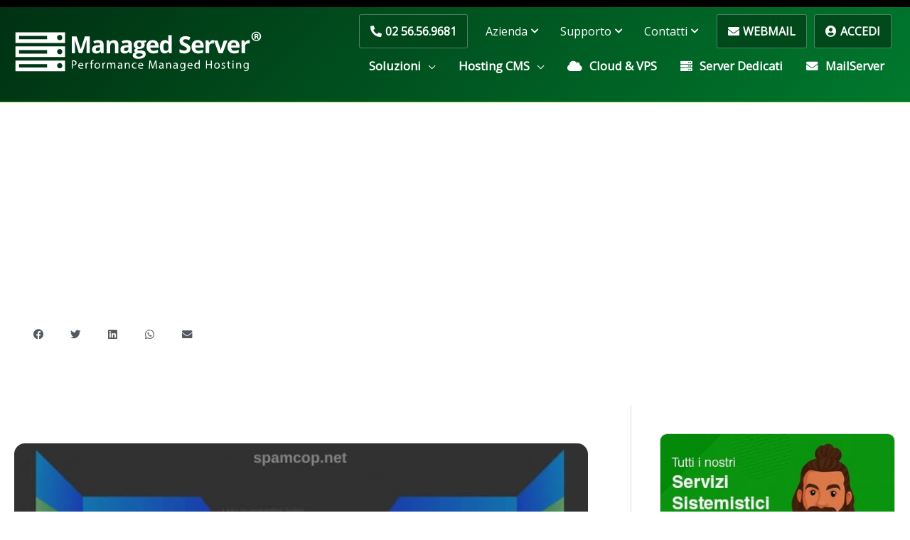

--- FILE ---
content_type: text/html; charset=UTF-8
request_url: https://managedserver.it/mancata-consegna-delle-mail-a-causa-di-un-dominio-spamcop-scaduto/
body_size: 57977
content:
<!DOCTYPE html><html lang="it-IT"><head><script>if(navigator.userAgent.match(/MSIE|Internet Explorer/i)||navigator.userAgent.match(/Trident\/7\..*?rv:11/i)){let e=document.location.href;if(!e.match(/[?&]nonitro/)){if(e.indexOf("?")==-1){if(e.indexOf("#")==-1){document.location.href=e+"?nonitro=1"}else{document.location.href=e.replace("#","?nonitro=1#")}}else{if(e.indexOf("#")==-1){document.location.href=e+"&nonitro=1"}else{document.location.href=e.replace("#","&nonitro=1#")}}}}</script><link rel="preconnect" href="https://www.googletagmanager.com" /><link rel="preconnect" href="https://cdn.iubenda.com" /><link rel="preconnect" href="https://cdn-gdbgh.nitrocdn.com" /><meta charset="UTF-8" /><meta name="viewport" content="width=device-width, initial-scale=1" /><meta name="msapplication-TileColor" content="#000" /><meta name="theme-color" content="#000" /><meta name="robots" content="index, follow, max-image-preview:large, max-snippet:-1, max-video-preview:-1" /><title>Mancata consegna delle mail a causa di un dominio Spamcop scaduto. - Managed Server</title><meta property="og:locale" content="it_IT" /><meta property="og:type" content="article" /><meta property="og:title" content="Mancata consegna delle mail a causa di un dominio Spamcop scaduto. - Managed Server" /><meta property="og:description" content="Gli operatori dell’elenco di blocco dello spam di Spamcop non sono riusciti a rinnovare il proprio dominio.&nbsp;Ciò ha portato temporaneamente a numerose e-mail non consegnate.&nbsp;Il sito web nel frattempo ha portato a una pagina standard del registrar di domini, su […]" /><meta property="og:url" content="https://managedserver.it/mancata-consegna-delle-mail-a-causa-di-un-dominio-spamcop-scaduto/" /><meta property="og:site_name" content="Managed Server" /><meta property="article:publisher" content="https://www.facebook.com/managedserver.it" /><meta property="article:published_time" content="2021-02-01T12:52:06+00:00" /><meta property="article:modified_time" content="2025-07-30T21:39:26+00:00" /><meta property="og:image" content="https://managedserver.it/wp-content/uploads/2021/02/153801-257207-257206_rc.jpg" /><meta property="og:image:width" content="832" /><meta property="og:image:height" content="468" /><meta property="og:image:type" content="image/jpeg" /><meta name="author" content="Marco Marcoaldi" /><meta name="twitter:card" content="summary_large_image" /><meta name="twitter:creator" content="@Managedserverit" /><meta name="twitter:site" content="@Managedserverit" /><meta name="twitter:label1" content="Scritto da" /><meta name="twitter:data1" content="Marco Marcoaldi" /><meta name="twitter:label2" content="Tempo di lettura stimato" /><meta name="twitter:data2" content="3 minuti" /><meta name="generator" content="WordPress 6.9" /><meta name="generator" content="Site Kit by Google 1.170.0" /><meta name="generator" content="Elementor 3.34.1; features: additional_custom_breakpoints; settings: css_print_method-external, google_font-enabled, font_display-swap" /><meta name="msapplication-TileImage" content="https://managedserver.it/wp-content/uploads/2019/06/managedserver256.png" /><meta name="generator" content="WordPress Download Manager 3.3.46" /><meta name="generator" content="NitroPack" /><script>var NPSH,NitroScrollHelper;NPSH=NitroScrollHelper=function(){let e=null;const o=window.sessionStorage.getItem("nitroScrollPos");function t(){let e=JSON.parse(window.sessionStorage.getItem("nitroScrollPos"))||{};if(typeof e!=="object"){e={}}e[document.URL]=window.scrollY;window.sessionStorage.setItem("nitroScrollPos",JSON.stringify(e))}window.addEventListener("scroll",function(){if(e!==null){clearTimeout(e)}e=setTimeout(t,200)},{passive:true});let r={};r.getScrollPos=()=>{if(!o){return 0}const e=JSON.parse(o);return e[document.URL]||0};r.isScrolled=()=>{return r.getScrollPos()>document.documentElement.clientHeight*.5};return r}();</script><script>(function(){var a=false;var e=document.documentElement.classList;var i=navigator.userAgent.toLowerCase();var n=["android","iphone","ipad"];var r=n.length;var o;var d=null;for(var t=0;t<r;t++){o=n[t];if(i.indexOf(o)>-1)d=o;if(e.contains(o)){a=true;e.remove(o)}}if(a&&d){e.add(d);if(d=="iphone"||d=="ipad"){e.add("ios")}}})();</script><script type="text/worker" id="nitro-web-worker">var preloadRequests=0;var remainingCount={};var baseURI="";self.onmessage=function(e){switch(e.data.cmd){case"RESOURCE_PRELOAD":var o=e.data.requestId;remainingCount[o]=0;e.data.resources.forEach(function(e){preload(e,function(o){return function(){console.log(o+" DONE: "+e);if(--remainingCount[o]==0){self.postMessage({cmd:"RESOURCE_PRELOAD",requestId:o})}}}(o));remainingCount[o]++});break;case"SET_BASEURI":baseURI=e.data.uri;break}};async function preload(e,o){if(typeof URL!=="undefined"&&baseURI){try{var a=new URL(e,baseURI);e=a.href}catch(e){console.log("Worker error: "+e.message)}}console.log("Preloading "+e);try{var n=new Request(e,{mode:"no-cors",redirect:"follow"});await fetch(n);o()}catch(a){console.log(a);var r=new XMLHttpRequest;r.responseType="blob";r.onload=o;r.onerror=o;r.open("GET",e,true);r.send()}}</script><script id="nprl">(()=>{if(window.NPRL!=undefined)return;(function(e){var t=e.prototype;t.after||(t.after=function(){var e,t=arguments,n=t.length,r=0,i=this,o=i.parentNode,a=Node,c=String,u=document;if(o!==null){while(r<n){(e=t[r])instanceof a?(i=i.nextSibling)!==null?o.insertBefore(e,i):o.appendChild(e):o.appendChild(u.createTextNode(c(e)));++r}}})})(Element);var e,t;e=t=function(){var t=false;var r=window.URL||window.webkitURL;var i=true;var o=true;var a=2;var c=null;var u=null;var d=true;var s=window.nitroGtmExcludes!=undefined;var l=s?JSON.parse(atob(window.nitroGtmExcludes)).map(e=>new RegExp(e)):[];var f;var m;var v=null;var p=null;var g=null;var h={touch:["touchmove","touchend"],default:["mousemove","click","keydown","wheel"]};var E=true;var y=[];var w=false;var b=[];var S=0;var N=0;var L=false;var T=0;var R=null;var O=false;var A=false;var C=false;var P=[];var I=[];var M=[];var k=[];var x=false;var _={};var j=new Map;var B="noModule"in HTMLScriptElement.prototype;var q=requestAnimationFrame||mozRequestAnimationFrame||webkitRequestAnimationFrame||msRequestAnimationFrame;const D="gtm.js?id=";function H(e,t){if(!_[e]){_[e]=[]}_[e].push(t)}function U(e,t){if(_[e]){var n=0,r=_[e];for(var n=0;n<r.length;n++){r[n].call(this,t)}}}function Y(){(function(e,t){var r=null;var i=function(e){r(e)};var o=null;var a={};var c=null;var u=null;var d=0;e.addEventListener(t,function(r){if(["load","DOMContentLoaded"].indexOf(t)!=-1){if(u){Q(function(){e.triggerNitroEvent(t)})}c=true}else if(t=="readystatechange"){d++;n.ogReadyState=d==1?"interactive":"complete";if(u&&u>=d){n.documentReadyState=n.ogReadyState;Q(function(){e.triggerNitroEvent(t)})}}});e.addEventListener(t+"Nitro",function(e){if(["load","DOMContentLoaded"].indexOf(t)!=-1){if(!c){e.preventDefault();e.stopImmediatePropagation()}else{}u=true}else if(t=="readystatechange"){u=n.documentReadyState=="interactive"?1:2;if(d<u){e.preventDefault();e.stopImmediatePropagation()}}});switch(t){case"load":o="onload";break;case"readystatechange":o="onreadystatechange";break;case"pageshow":o="onpageshow";break;default:o=null;break}if(o){Object.defineProperty(e,o,{get:function(){return r},set:function(n){if(typeof n!=="function"){r=null;e.removeEventListener(t+"Nitro",i)}else{if(!r){e.addEventListener(t+"Nitro",i)}r=n}}})}Object.defineProperty(e,"addEventListener"+t,{value:function(r){if(r!=t||!n.startedScriptLoading||document.currentScript&&document.currentScript.hasAttribute("nitro-exclude")){}else{arguments[0]+="Nitro"}e.ogAddEventListener.apply(e,arguments);a[arguments[1]]=arguments[0]}});Object.defineProperty(e,"removeEventListener"+t,{value:function(t){var n=a[arguments[1]];arguments[0]=n;e.ogRemoveEventListener.apply(e,arguments)}});Object.defineProperty(e,"triggerNitroEvent"+t,{value:function(t,n){n=n||e;var r=new Event(t+"Nitro",{bubbles:true});r.isNitroPack=true;Object.defineProperty(r,"type",{get:function(){return t},set:function(){}});Object.defineProperty(r,"target",{get:function(){return n},set:function(){}});e.dispatchEvent(r)}});if(typeof e.triggerNitroEvent==="undefined"){(function(){var t=e.addEventListener;var n=e.removeEventListener;Object.defineProperty(e,"ogAddEventListener",{value:t});Object.defineProperty(e,"ogRemoveEventListener",{value:n});Object.defineProperty(e,"addEventListener",{value:function(n){var r="addEventListener"+n;if(typeof e[r]!=="undefined"){e[r].apply(e,arguments)}else{t.apply(e,arguments)}},writable:true});Object.defineProperty(e,"removeEventListener",{value:function(t){var r="removeEventListener"+t;if(typeof e[r]!=="undefined"){e[r].apply(e,arguments)}else{n.apply(e,arguments)}}});Object.defineProperty(e,"triggerNitroEvent",{value:function(t,n){var r="triggerNitroEvent"+t;if(typeof e[r]!=="undefined"){e[r].apply(e,arguments)}}})})()}}).apply(null,arguments)}Y(window,"load");Y(window,"pageshow");Y(window,"DOMContentLoaded");Y(document,"DOMContentLoaded");Y(document,"readystatechange");try{var F=new Worker(r.createObjectURL(new Blob([document.getElementById("nitro-web-worker").textContent],{type:"text/javascript"})))}catch(e){var F=new Worker("data:text/javascript;base64,"+btoa(document.getElementById("nitro-web-worker").textContent))}F.onmessage=function(e){if(e.data.cmd=="RESOURCE_PRELOAD"){U(e.data.requestId,e)}};if(typeof document.baseURI!=="undefined"){F.postMessage({cmd:"SET_BASEURI",uri:document.baseURI})}var G=function(e){if(--S==0){Q(K)}};var W=function(e){e.target.removeEventListener("load",W);e.target.removeEventListener("error",W);e.target.removeEventListener("nitroTimeout",W);if(e.type!="nitroTimeout"){clearTimeout(e.target.nitroTimeout)}if(--N==0&&S==0){Q(J)}};var X=function(e){var t=e.textContent;try{var n=r.createObjectURL(new Blob([t.replace(/^(?:<!--)?(.*?)(?:-->)?$/gm,"$1")],{type:"text/javascript"}))}catch(e){var n="data:text/javascript;base64,"+btoa(t.replace(/^(?:<!--)?(.*?)(?:-->)?$/gm,"$1"))}return n};var K=function(){n.documentReadyState="interactive";document.triggerNitroEvent("readystatechange");document.triggerNitroEvent("DOMContentLoaded");if(window.pageYOffset||window.pageXOffset){window.dispatchEvent(new Event("scroll"))}A=true;Q(function(){if(N==0){Q(J)}Q($)})};var J=function(){if(!A||O)return;O=true;R.disconnect();en();n.documentReadyState="complete";document.triggerNitroEvent("readystatechange");window.triggerNitroEvent("load",document);window.triggerNitroEvent("pageshow",document);if(window.pageYOffset||window.pageXOffset||location.hash){let e=typeof history.scrollRestoration!=="undefined"&&history.scrollRestoration=="auto";if(e&&typeof NPSH!=="undefined"&&NPSH.getScrollPos()>0&&window.pageYOffset>document.documentElement.clientHeight*.5){window.scrollTo(0,NPSH.getScrollPos())}else if(location.hash){try{let e=document.querySelector(location.hash);if(e){e.scrollIntoView()}}catch(e){}}}var e=null;if(a==1){e=eo}else{e=eu}Q(e)};var Q=function(e){setTimeout(e,0)};var V=function(e){if(e.type=="touchend"||e.type=="click"){g=e}};var $=function(){if(d&&g){setTimeout(function(e){return function(){var t=function(e,t,n){var r=new Event(e,{bubbles:true,cancelable:true});if(e=="click"){r.clientX=t;r.clientY=n}else{r.touches=[{clientX:t,clientY:n}]}return r};var n;if(e.type=="touchend"){var r=e.changedTouches[0];n=document.elementFromPoint(r.clientX,r.clientY);n.dispatchEvent(t("touchstart"),r.clientX,r.clientY);n.dispatchEvent(t("touchend"),r.clientX,r.clientY);n.dispatchEvent(t("click"),r.clientX,r.clientY)}else if(e.type=="click"){n=document.elementFromPoint(e.clientX,e.clientY);n.dispatchEvent(t("click"),e.clientX,e.clientY)}}}(g),150);g=null}};var z=function(e){if(e.tagName=="SCRIPT"&&!e.hasAttribute("data-nitro-for-id")&&!e.hasAttribute("nitro-document-write")||e.tagName=="IMG"&&(e.hasAttribute("src")||e.hasAttribute("srcset"))||e.tagName=="IFRAME"&&e.hasAttribute("src")||e.tagName=="LINK"&&e.hasAttribute("href")&&e.hasAttribute("rel")&&e.getAttribute("rel")=="stylesheet"){if(e.tagName==="IFRAME"&&e.src.indexOf("about:blank")>-1){return}var t="";switch(e.tagName){case"LINK":t=e.href;break;case"IMG":if(k.indexOf(e)>-1)return;t=e.srcset||e.src;break;default:t=e.src;break}var n=e.getAttribute("type");if(!t&&e.tagName!=="SCRIPT")return;if((e.tagName=="IMG"||e.tagName=="LINK")&&(t.indexOf("data:")===0||t.indexOf("blob:")===0))return;if(e.tagName=="SCRIPT"&&n&&n!=="text/javascript"&&n!=="application/javascript"){if(n!=="module"||!B)return}if(e.tagName==="SCRIPT"){if(k.indexOf(e)>-1)return;if(e.noModule&&B){return}let t=null;if(document.currentScript){if(document.currentScript.src&&document.currentScript.src.indexOf(D)>-1){t=document.currentScript}if(document.currentScript.hasAttribute("data-nitro-gtm-id")){e.setAttribute("data-nitro-gtm-id",document.currentScript.getAttribute("data-nitro-gtm-id"))}}else if(window.nitroCurrentScript){if(window.nitroCurrentScript.src&&window.nitroCurrentScript.src.indexOf(D)>-1){t=window.nitroCurrentScript}}if(t&&s){let n=false;for(const t of l){n=e.src?t.test(e.src):t.test(e.textContent);if(n){break}}if(!n){e.type="text/googletagmanagerscript";let n=t.hasAttribute("data-nitro-gtm-id")?t.getAttribute("data-nitro-gtm-id"):t.id;if(!j.has(n)){j.set(n,[])}let r=j.get(n);r.push(e);return}}if(!e.src){if(e.textContent.length>0){e.textContent+="\n;if(document.currentScript.nitroTimeout) {clearTimeout(document.currentScript.nitroTimeout);}; setTimeout(function() { this.dispatchEvent(new Event('load')); }.bind(document.currentScript), 0);"}else{return}}else{}k.push(e)}if(!e.hasOwnProperty("nitroTimeout")){N++;e.addEventListener("load",W,true);e.addEventListener("error",W,true);e.addEventListener("nitroTimeout",W,true);e.nitroTimeout=setTimeout(function(){console.log("Resource timed out",e);e.dispatchEvent(new Event("nitroTimeout"))},5e3)}}};var Z=function(e){if(e.hasOwnProperty("nitroTimeout")&&e.nitroTimeout){clearTimeout(e.nitroTimeout);e.nitroTimeout=null;e.dispatchEvent(new Event("nitroTimeout"))}};document.documentElement.addEventListener("load",function(e){if(e.target.tagName=="SCRIPT"||e.target.tagName=="IMG"){k.push(e.target)}},true);document.documentElement.addEventListener("error",function(e){if(e.target.tagName=="SCRIPT"||e.target.tagName=="IMG"){k.push(e.target)}},true);var ee=["appendChild","replaceChild","insertBefore","prepend","append","before","after","replaceWith","insertAdjacentElement"];var et=function(){if(s){window._nitro_setTimeout=window.setTimeout;window.setTimeout=function(e,t,...n){let r=document.currentScript||window.nitroCurrentScript;if(!r||r.src&&r.src.indexOf(D)==-1){return window._nitro_setTimeout.call(window,e,t,...n)}return window._nitro_setTimeout.call(window,function(e,t){return function(...n){window.nitroCurrentScript=e;t(...n)}}(r,e),t,...n)}}ee.forEach(function(e){HTMLElement.prototype["og"+e]=HTMLElement.prototype[e];HTMLElement.prototype[e]=function(...t){if(this.parentNode||this===document.documentElement){switch(e){case"replaceChild":case"insertBefore":t.pop();break;case"insertAdjacentElement":t.shift();break}t.forEach(function(e){if(!e)return;if(e.tagName=="SCRIPT"){z(e)}else{if(e.children&&e.children.length>0){e.querySelectorAll("script").forEach(z)}}})}return this["og"+e].apply(this,arguments)}})};var en=function(){if(s&&typeof window._nitro_setTimeout==="function"){window.setTimeout=window._nitro_setTimeout}ee.forEach(function(e){HTMLElement.prototype[e]=HTMLElement.prototype["og"+e]})};var er=async function(){if(o){ef(f);ef(V);if(v){clearTimeout(v);v=null}}if(T===1){L=true;return}else if(T===0){T=-1}n.startedScriptLoading=true;Object.defineProperty(document,"readyState",{get:function(){return n.documentReadyState},set:function(){}});var e=document.documentElement;var t={attributes:true,attributeFilter:["src"],childList:true,subtree:true};R=new MutationObserver(function(e,t){e.forEach(function(e){if(e.type=="childList"&&e.addedNodes.length>0){e.addedNodes.forEach(function(e){if(!document.documentElement.contains(e)){return}if(e.tagName=="IMG"||e.tagName=="IFRAME"||e.tagName=="LINK"){z(e)}})}if(e.type=="childList"&&e.removedNodes.length>0){e.removedNodes.forEach(function(e){if(e.tagName=="IFRAME"||e.tagName=="LINK"){Z(e)}})}if(e.type=="attributes"){var t=e.target;if(!document.documentElement.contains(t)){return}if(t.tagName=="IFRAME"||t.tagName=="LINK"||t.tagName=="IMG"||t.tagName=="SCRIPT"){z(t)}}})});R.observe(e,t);if(!s){et()}await Promise.all(P);var r=b.shift();var i=null;var a=false;while(r){var c;var u=JSON.parse(atob(r.meta));var d=u.delay;if(r.type=="inline"){var l=document.getElementById(r.id);if(l){l.remove()}else{r=b.shift();continue}c=X(l);if(c===false){r=b.shift();continue}}else{c=r.src}if(!a&&r.type!="inline"&&(typeof u.attributes.async!="undefined"||typeof u.attributes.defer!="undefined")){if(i===null){i=r}else if(i===r){a=true}if(!a){b.push(r);r=b.shift();continue}}var m=document.createElement("script");m.src=c;m.setAttribute("data-nitro-for-id",r.id);for(var p in u.attributes){try{if(u.attributes[p]===false){m.setAttribute(p,"")}else{m.setAttribute(p,u.attributes[p])}}catch(e){console.log("Error while setting script attribute",m,e)}}m.async=false;if(u.canonicalLink!=""&&Object.getOwnPropertyDescriptor(m,"src")?.configurable!==false){(e=>{Object.defineProperty(m,"src",{get:function(){return e.canonicalLink},set:function(){}})})(u)}if(d){setTimeout((function(e,t){var n=document.querySelector("[data-nitro-marker-id='"+t+"']");if(n){n.after(e)}else{document.head.appendChild(e)}}).bind(null,m,r.id),d)}else{m.addEventListener("load",G);m.addEventListener("error",G);if(!m.noModule||!B){S++}var g=document.querySelector("[data-nitro-marker-id='"+r.id+"']");if(g){Q(function(e,t){return function(){e.after(t)}}(g,m))}else{Q(function(e){return function(){document.head.appendChild(e)}}(m))}}r=b.shift()}};var ei=function(){var e=document.getElementById("nitro-deferred-styles");var t=document.createElement("div");t.innerHTML=e.textContent;return t};var eo=async function(e){isPreload=e&&e.type=="NitroPreload";if(!isPreload){T=-1;E=false;if(o){ef(f);ef(V);if(v){clearTimeout(v);v=null}}}if(w===false){var t=ei();let e=t.querySelectorAll('style,link[rel="stylesheet"]');w=e.length;if(w){let e=document.getElementById("nitro-deferred-styles-marker");e.replaceWith.apply(e,t.childNodes)}else if(isPreload){Q(ed)}else{es()}}else if(w===0&&!isPreload){es()}};var ea=function(){var e=ei();var t=e.childNodes;var n;var r=[];for(var i=0;i<t.length;i++){n=t[i];if(n.href){r.push(n.href)}}var o="css-preload";H(o,function(e){eo(new Event("NitroPreload"))});if(r.length){F.postMessage({cmd:"RESOURCE_PRELOAD",resources:r,requestId:o})}else{Q(function(){U(o)})}};var ec=function(){if(T===-1)return;T=1;var e=[];var t,n;for(var r=0;r<b.length;r++){t=b[r];if(t.type!="inline"){if(t.src){n=JSON.parse(atob(t.meta));if(n.delay)continue;if(n.attributes.type&&n.attributes.type=="module"&&!B)continue;e.push(t.src)}}}if(e.length){var i="js-preload";H(i,function(e){T=2;if(L){Q(er)}});F.postMessage({cmd:"RESOURCE_PRELOAD",resources:e,requestId:i})}};var eu=function(){while(I.length){style=I.shift();if(style.hasAttribute("nitropack-onload")){style.setAttribute("onload",style.getAttribute("nitropack-onload"));Q(function(e){return function(){e.dispatchEvent(new Event("load"))}}(style))}}while(M.length){style=M.shift();if(style.hasAttribute("nitropack-onerror")){style.setAttribute("onerror",style.getAttribute("nitropack-onerror"));Q(function(e){return function(){e.dispatchEvent(new Event("error"))}}(style))}}};var ed=function(){if(!x){if(i){Q(function(){var e=document.getElementById("nitro-critical-css");if(e){e.remove()}})}x=true;onStylesLoadEvent=new Event("NitroStylesLoaded");onStylesLoadEvent.isNitroPack=true;window.dispatchEvent(onStylesLoadEvent)}};var es=function(){if(a==2){Q(er)}else{eu()}};var el=function(e){m.forEach(function(t){document.addEventListener(t,e,true)})};var ef=function(e){m.forEach(function(t){document.removeEventListener(t,e,true)})};if(s){et()}return{setAutoRemoveCriticalCss:function(e){i=e},registerScript:function(e,t,n){b.push({type:"remote",src:e,id:t,meta:n})},registerInlineScript:function(e,t){b.push({type:"inline",id:e,meta:t})},registerStyle:function(e,t,n){y.push({href:e,rel:t,media:n})},onLoadStyle:function(e){I.push(e);if(w!==false&&--w==0){Q(ed);if(E){E=false}else{es()}}},onErrorStyle:function(e){M.push(e);if(w!==false&&--w==0){Q(ed);if(E){E=false}else{es()}}},loadJs:function(e,t){if(!e.src){var n=X(e);if(n!==false){e.src=n;e.textContent=""}}if(t){Q(function(e,t){return function(){e.after(t)}}(t,e))}else{Q(function(e){return function(){document.head.appendChild(e)}}(e))}},loadQueuedResources:async function(){window.dispatchEvent(new Event("NitroBootStart"));if(p){clearTimeout(p);p=null}window.removeEventListener("load",e.loadQueuedResources);f=a==1?er:eo;if(!o||g){Q(f)}else{if(navigator.userAgent.indexOf(" Edge/")==-1){ea();H("css-preload",ec)}el(f);if(u){if(c){v=setTimeout(f,c)}}else{}}},fontPreload:function(e){var t="critical-fonts";H(t,function(e){document.getElementById("nitro-critical-fonts").type="text/css"});F.postMessage({cmd:"RESOURCE_PRELOAD",resources:e,requestId:t})},boot:function(){if(t)return;t=true;C=typeof NPSH!=="undefined"&&NPSH.isScrolled();let n=document.prerendering;if(location.hash||C||n){o=false}m=h.default.concat(h.touch);p=setTimeout(e.loadQueuedResources,1500);el(V);if(C){e.loadQueuedResources()}else{window.addEventListener("load",e.loadQueuedResources)}},addPrerequisite:function(e){P.push(e)},getTagManagerNodes:function(e){if(!e)return j;return j.get(e)??[]}}}();var n,r;n=r=function(){var t=document.write;return{documentWrite:function(n,r){if(n&&n.hasAttribute("nitro-exclude")){return t.call(document,r)}var i=null;if(n.documentWriteContainer){i=n.documentWriteContainer}else{i=document.createElement("span");n.documentWriteContainer=i}var o=null;if(n){if(n.hasAttribute("data-nitro-for-id")){o=document.querySelector('template[data-nitro-marker-id="'+n.getAttribute("data-nitro-for-id")+'"]')}else{o=n}}i.innerHTML+=r;i.querySelectorAll("script").forEach(function(e){e.setAttribute("nitro-document-write","")});if(!i.parentNode){if(o){o.parentNode.insertBefore(i,o)}else{document.body.appendChild(i)}}var a=document.createElement("span");a.innerHTML=r;var c=a.querySelectorAll("script");if(c.length){c.forEach(function(t){var n=t.getAttributeNames();var r=document.createElement("script");n.forEach(function(e){r.setAttribute(e,t.getAttribute(e))});r.async=false;if(!t.src&&t.textContent){r.textContent=t.textContent}e.loadJs(r,o)})}},TrustLogo:function(e,t){var n=document.getElementById(e);var r=document.createElement("img");r.src=t;n.parentNode.insertBefore(r,n)},documentReadyState:"loading",ogReadyState:document.readyState,startedScriptLoading:false,loadScriptDelayed:function(e,t){setTimeout(function(){var t=document.createElement("script");t.src=e;document.head.appendChild(t)},t)}}}();document.write=function(e){n.documentWrite(document.currentScript,e)};document.writeln=function(e){n.documentWrite(document.currentScript,e+"\n")};window.NPRL=e;window.NitroResourceLoader=t;window.NPh=n;window.NitroPackHelper=r})();</script><template id="nitro-deferred-styles-marker"></template><style id="nitro-fonts">@font-face{font-family:"Managed Server Book";font-weight:400;font-display:swap;src:url("https://cdn-gdbgh.nitrocdn.com/XsjHqdZrwNOTMrKVooDNBYYdgGozsmFz/assets/static/optimized/rev-89933b8/managedserver.it/wp-content/uploads/2020/06/nitro-min-default-AirbnbCerealBook.ttf") format("truetype")}@font-face{font-family:"Managed Server Bold";font-weight:700;font-display:swap;src:url("https://cdn-gdbgh.nitrocdn.com/XsjHqdZrwNOTMrKVooDNBYYdgGozsmFz/assets/static/optimized/rev-89933b8/managedserver.it/wp-content/uploads/2021/10/nitro-min-default-Gordita-Bold.woff") format("woff")}@font-face{font-family:"Gordita";font-weight:100;font-display:swap;font-fallback:sans-serif;src:url("https://cdn-gdbgh.nitrocdn.com/XsjHqdZrwNOTMrKVooDNBYYdgGozsmFz/assets/static/optimized/rev-89933b8/managedserver.it/wp-content/uploads/2021/10/nitro-min-default-Gordita-Thin.woff") format("woff")}@font-face{font-family:"Gordita";font-weight:400;font-display:swap;font-fallback:sans-serif;src:url("https://cdn-gdbgh.nitrocdn.com/XsjHqdZrwNOTMrKVooDNBYYdgGozsmFz/assets/static/optimized/rev-89933b8/managedserver.it/wp-content/uploads/2021/10/nitro-min-default-Gordita-Regular.woff") format("woff")}@font-face{font-family:"Gordita";font-weight:700;font-display:swap;font-fallback:sans-serif;src:url("https://cdn-gdbgh.nitrocdn.com/XsjHqdZrwNOTMrKVooDNBYYdgGozsmFz/assets/static/optimized/rev-89933b8/managedserver.it/wp-content/uploads/2021/10/nitro-min-default-Gordita-Bold.woff") format("woff")}@font-face{font-family:"Open Sans";font-style:normal;font-weight:400;font-stretch:100%;font-display:swap;src:url("https://cdn-gdbgh.nitrocdn.com/XsjHqdZrwNOTMrKVooDNBYYdgGozsmFz/assets/static/source/rev-89933b8/fonts.gstatic.com/s/opensans/v44/memSYaGs126MiZpBA-UvWbX2vVnXBbObj2OVZyOOSr4dVJWUgsjZ0B4taVIUwaEQbjB_mQ.woff2") format("woff2");unicode-range:U+0460-052F,U+1C80-1C8A,U+20B4,U+2DE0-2DFF,U+A640-A69F,U+FE2E-FE2F}@font-face{font-family:"Open Sans";font-style:normal;font-weight:400;font-stretch:100%;font-display:swap;src:url("https://cdn-gdbgh.nitrocdn.com/XsjHqdZrwNOTMrKVooDNBYYdgGozsmFz/assets/static/source/rev-89933b8/fonts.gstatic.com/s/opensans/v44/memSYaGs126MiZpBA-UvWbX2vVnXBbObj2OVZyOOSr4dVJWUgsjZ0B4kaVIUwaEQbjB_mQ.woff2") format("woff2");unicode-range:U+0301,U+0400-045F,U+0490-0491,U+04B0-04B1,U+2116}@font-face{font-family:"Open Sans";font-style:normal;font-weight:400;font-stretch:100%;font-display:swap;src:url("https://cdn-gdbgh.nitrocdn.com/XsjHqdZrwNOTMrKVooDNBYYdgGozsmFz/assets/static/source/rev-89933b8/fonts.gstatic.com/s/opensans/v44/memSYaGs126MiZpBA-UvWbX2vVnXBbObj2OVZyOOSr4dVJWUgsjZ0B4saVIUwaEQbjB_mQ.woff2") format("woff2");unicode-range:U+1F00-1FFF}@font-face{font-family:"Open Sans";font-style:normal;font-weight:400;font-stretch:100%;font-display:swap;src:url("https://cdn-gdbgh.nitrocdn.com/XsjHqdZrwNOTMrKVooDNBYYdgGozsmFz/assets/static/source/rev-89933b8/fonts.gstatic.com/s/opensans/v44/memSYaGs126MiZpBA-UvWbX2vVnXBbObj2OVZyOOSr4dVJWUgsjZ0B4jaVIUwaEQbjB_mQ.woff2") format("woff2");unicode-range:U+0370-0377,U+037A-037F,U+0384-038A,U+038C,U+038E-03A1,U+03A3-03FF}@font-face{font-family:"Open Sans";font-style:normal;font-weight:400;font-stretch:100%;font-display:swap;src:url("https://cdn-gdbgh.nitrocdn.com/XsjHqdZrwNOTMrKVooDNBYYdgGozsmFz/assets/static/source/rev-89933b8/fonts.gstatic.com/s/opensans/v44/memSYaGs126MiZpBA-UvWbX2vVnXBbObj2OVZyOOSr4dVJWUgsjZ0B4iaVIUwaEQbjB_mQ.woff2") format("woff2");unicode-range:U+0307-0308,U+0590-05FF,U+200C-2010,U+20AA,U+25CC,U+FB1D-FB4F}@font-face{font-family:"Open Sans";font-style:normal;font-weight:400;font-stretch:100%;font-display:swap;src:url("https://cdn-gdbgh.nitrocdn.com/XsjHqdZrwNOTMrKVooDNBYYdgGozsmFz/assets/static/source/rev-89933b8/fonts.gstatic.com/s/opensans/v44/memSYaGs126MiZpBA-UvWbX2vVnXBbObj2OVZyOOSr4dVJWUgsjZ0B5caVIUwaEQbjB_mQ.woff2") format("woff2");unicode-range:U+0302-0303,U+0305,U+0307-0308,U+0310,U+0312,U+0315,U+031A,U+0326-0327,U+032C,U+032F-0330,U+0332-0333,U+0338,U+033A,U+0346,U+034D,U+0391-03A1,U+03A3-03A9,U+03B1-03C9,U+03D1,U+03D5-03D6,U+03F0-03F1,U+03F4-03F5,U+2016-2017,U+2034-2038,U+203C,U+2040,U+2043,U+2047,U+2050,U+2057,U+205F,U+2070-2071,U+2074-208E,U+2090-209C,U+20D0-20DC,U+20E1,U+20E5-20EF,U+2100-2112,U+2114-2115,U+2117-2121,U+2123-214F,U+2190,U+2192,U+2194-21AE,U+21B0-21E5,U+21F1-21F2,U+21F4-2211,U+2213-2214,U+2216-22FF,U+2308-230B,U+2310,U+2319,U+231C-2321,U+2336-237A,U+237C,U+2395,U+239B-23B7,U+23D0,U+23DC-23E1,U+2474-2475,U+25AF,U+25B3,U+25B7,U+25BD,U+25C1,U+25CA,U+25CC,U+25FB,U+266D-266F,U+27C0-27FF,U+2900-2AFF,U+2B0E-2B11,U+2B30-2B4C,U+2BFE,U+3030,U+FF5B,U+FF5D,U+1D400-1D7FF,U+1EE00-1EEFF}@font-face{font-family:"Open Sans";font-style:normal;font-weight:400;font-stretch:100%;font-display:swap;src:url("https://cdn-gdbgh.nitrocdn.com/XsjHqdZrwNOTMrKVooDNBYYdgGozsmFz/assets/static/source/rev-89933b8/fonts.gstatic.com/s/opensans/v44/memSYaGs126MiZpBA-UvWbX2vVnXBbObj2OVZyOOSr4dVJWUgsjZ0B5OaVIUwaEQbjB_mQ.woff2") format("woff2");unicode-range:U+0001-000C,U+000E-001F,U+007F-009F,U+20DD-20E0,U+20E2-20E4,U+2150-218F,U+2190,U+2192,U+2194-2199,U+21AF,U+21E6-21F0,U+21F3,U+2218-2219,U+2299,U+22C4-22C6,U+2300-243F,U+2440-244A,U+2460-24FF,U+25A0-27BF,U+2800-28FF,U+2921-2922,U+2981,U+29BF,U+29EB,U+2B00-2BFF,U+4DC0-4DFF,U+FFF9-FFFB,U+10140-1018E,U+10190-1019C,U+101A0,U+101D0-101FD,U+102E0-102FB,U+10E60-10E7E,U+1D2C0-1D2D3,U+1D2E0-1D37F,U+1F000-1F0FF,U+1F100-1F1AD,U+1F1E6-1F1FF,U+1F30D-1F30F,U+1F315,U+1F31C,U+1F31E,U+1F320-1F32C,U+1F336,U+1F378,U+1F37D,U+1F382,U+1F393-1F39F,U+1F3A7-1F3A8,U+1F3AC-1F3AF,U+1F3C2,U+1F3C4-1F3C6,U+1F3CA-1F3CE,U+1F3D4-1F3E0,U+1F3ED,U+1F3F1-1F3F3,U+1F3F5-1F3F7,U+1F408,U+1F415,U+1F41F,U+1F426,U+1F43F,U+1F441-1F442,U+1F444,U+1F446-1F449,U+1F44C-1F44E,U+1F453,U+1F46A,U+1F47D,U+1F4A3,U+1F4B0,U+1F4B3,U+1F4B9,U+1F4BB,U+1F4BF,U+1F4C8-1F4CB,U+1F4D6,U+1F4DA,U+1F4DF,U+1F4E3-1F4E6,U+1F4EA-1F4ED,U+1F4F7,U+1F4F9-1F4FB,U+1F4FD-1F4FE,U+1F503,U+1F507-1F50B,U+1F50D,U+1F512-1F513,U+1F53E-1F54A,U+1F54F-1F5FA,U+1F610,U+1F650-1F67F,U+1F687,U+1F68D,U+1F691,U+1F694,U+1F698,U+1F6AD,U+1F6B2,U+1F6B9-1F6BA,U+1F6BC,U+1F6C6-1F6CF,U+1F6D3-1F6D7,U+1F6E0-1F6EA,U+1F6F0-1F6F3,U+1F6F7-1F6FC,U+1F700-1F7FF,U+1F800-1F80B,U+1F810-1F847,U+1F850-1F859,U+1F860-1F887,U+1F890-1F8AD,U+1F8B0-1F8BB,U+1F8C0-1F8C1,U+1F900-1F90B,U+1F93B,U+1F946,U+1F984,U+1F996,U+1F9E9,U+1FA00-1FA6F,U+1FA70-1FA7C,U+1FA80-1FA89,U+1FA8F-1FAC6,U+1FACE-1FADC,U+1FADF-1FAE9,U+1FAF0-1FAF8,U+1FB00-1FBFF}@font-face{font-family:"Open Sans";font-style:normal;font-weight:400;font-stretch:100%;font-display:swap;src:url("https://cdn-gdbgh.nitrocdn.com/XsjHqdZrwNOTMrKVooDNBYYdgGozsmFz/assets/static/source/rev-89933b8/fonts.gstatic.com/s/opensans/v44/memSYaGs126MiZpBA-UvWbX2vVnXBbObj2OVZyOOSr4dVJWUgsjZ0B4vaVIUwaEQbjB_mQ.woff2") format("woff2");unicode-range:U+0102-0103,U+0110-0111,U+0128-0129,U+0168-0169,U+01A0-01A1,U+01AF-01B0,U+0300-0301,U+0303-0304,U+0308-0309,U+0323,U+0329,U+1EA0-1EF9,U+20AB}@font-face{font-family:"Open Sans";font-style:normal;font-weight:400;font-stretch:100%;font-display:swap;src:url("https://cdn-gdbgh.nitrocdn.com/XsjHqdZrwNOTMrKVooDNBYYdgGozsmFz/assets/static/source/rev-89933b8/fonts.gstatic.com/s/opensans/v44/memSYaGs126MiZpBA-UvWbX2vVnXBbObj2OVZyOOSr4dVJWUgsjZ0B4uaVIUwaEQbjB_mQ.woff2") format("woff2");unicode-range:U+0100-02BA,U+02BD-02C5,U+02C7-02CC,U+02CE-02D7,U+02DD-02FF,U+0304,U+0308,U+0329,U+1D00-1DBF,U+1E00-1E9F,U+1EF2-1EFF,U+2020,U+20A0-20AB,U+20AD-20C0,U+2113,U+2C60-2C7F,U+A720-A7FF}@font-face{font-family:"Open Sans";font-style:normal;font-weight:400;font-stretch:100%;font-display:swap;src:url("https://cdn-gdbgh.nitrocdn.com/XsjHqdZrwNOTMrKVooDNBYYdgGozsmFz/assets/static/source/rev-89933b8/fonts.gstatic.com/s/opensans/v44/memSYaGs126MiZpBA-UvWbX2vVnXBbObj2OVZyOOSr4dVJWUgsjZ0B4gaVIUwaEQbjA.woff2") format("woff2");unicode-range:U+0000-00FF,U+0131,U+0152-0153,U+02BB-02BC,U+02C6,U+02DA,U+02DC,U+0304,U+0308,U+0329,U+2000-206F,U+20AC,U+2122,U+2191,U+2193,U+2212,U+2215,U+FEFF,U+FFFD}@font-face{font-family:"PT Sans";font-style:normal;font-weight:700;font-display:swap;src:url("https://cdn-gdbgh.nitrocdn.com/XsjHqdZrwNOTMrKVooDNBYYdgGozsmFz/assets/static/source/rev-89933b8/fonts.gstatic.com/s/ptsans/v18/jizfRExUiTo99u79B_mh0OOtLR8a8zILig.woff2") format("woff2");unicode-range:U+0460-052F,U+1C80-1C8A,U+20B4,U+2DE0-2DFF,U+A640-A69F,U+FE2E-FE2F}@font-face{font-family:"PT Sans";font-style:normal;font-weight:700;font-display:swap;src:url("https://cdn-gdbgh.nitrocdn.com/XsjHqdZrwNOTMrKVooDNBYYdgGozsmFz/assets/static/source/rev-89933b8/fonts.gstatic.com/s/ptsans/v18/jizfRExUiTo99u79B_mh0OqtLR8a8zILig.woff2") format("woff2");unicode-range:U+0301,U+0400-045F,U+0490-0491,U+04B0-04B1,U+2116}@font-face{font-family:"PT Sans";font-style:normal;font-weight:700;font-display:swap;src:url("https://cdn-gdbgh.nitrocdn.com/XsjHqdZrwNOTMrKVooDNBYYdgGozsmFz/assets/static/source/rev-89933b8/fonts.gstatic.com/s/ptsans/v18/jizfRExUiTo99u79B_mh0OCtLR8a8zILig.woff2") format("woff2");unicode-range:U+0100-02BA,U+02BD-02C5,U+02C7-02CC,U+02CE-02D7,U+02DD-02FF,U+0304,U+0308,U+0329,U+1D00-1DBF,U+1E00-1E9F,U+1EF2-1EFF,U+2020,U+20A0-20AB,U+20AD-20C0,U+2113,U+2C60-2C7F,U+A720-A7FF}@font-face{font-family:"PT Sans";font-style:normal;font-weight:700;font-display:swap;src:url("https://cdn-gdbgh.nitrocdn.com/XsjHqdZrwNOTMrKVooDNBYYdgGozsmFz/assets/static/source/rev-89933b8/fonts.gstatic.com/s/ptsans/v18/jizfRExUiTo99u79B_mh0O6tLR8a8zI.woff2") format("woff2");unicode-range:U+0000-00FF,U+0131,U+0152-0153,U+02BB-02BC,U+02C6,U+02DA,U+02DC,U+0304,U+0308,U+0329,U+2000-206F,U+20AC,U+2122,U+2191,U+2193,U+2212,U+2215,U+FEFF,U+FFFD}@font-face{font-family:"Astra";src:url("https://cdn-gdbgh.nitrocdn.com/XsjHqdZrwNOTMrKVooDNBYYdgGozsmFz/assets/static/optimized/rev-89933b8/managedserver.it/wp-content/themes/astra/assets/fonts/nitro-min-default-astra.ttf") format("truetype");font-weight:normal;font-style:normal;font-display:swap}@font-face{font-family:"PT Sans";font-style:italic;font-weight:400;font-display:swap;src:url("https://cdn-gdbgh.nitrocdn.com/XsjHqdZrwNOTMrKVooDNBYYdgGozsmFz/assets/static/source/rev-89933b8/managedserver.it/wp-content/uploads/elementor/google-fonts/fonts/ptsans-jizyrexuito99u79d0e0ysmiedq.woff2") format("woff2");unicode-range:U+0460-052F,U+1C80-1C8A,U+20B4,U+2DE0-2DFF,U+A640-A69F,U+FE2E-FE2F}@font-face{font-family:"PT Sans";font-style:italic;font-weight:400;font-display:swap;src:url("https://cdn-gdbgh.nitrocdn.com/XsjHqdZrwNOTMrKVooDNBYYdgGozsmFz/assets/static/source/rev-89933b8/managedserver.it/wp-content/uploads/elementor/google-fonts/fonts/ptsans-jizyrexuito99u79d0e0w8miedq.woff2") format("woff2");unicode-range:U+0301,U+0400-045F,U+0490-0491,U+04B0-04B1,U+2116}@font-face{font-family:"PT Sans";font-style:italic;font-weight:400;font-display:swap;src:url("https://cdn-gdbgh.nitrocdn.com/XsjHqdZrwNOTMrKVooDNBYYdgGozsmFz/assets/static/source/rev-89933b8/managedserver.it/wp-content/uploads/elementor/google-fonts/fonts/ptsans-jizyrexuito99u79d0e0ycmiedq.woff2") format("woff2");unicode-range:U+0100-02BA,U+02BD-02C5,U+02C7-02CC,U+02CE-02D7,U+02DD-02FF,U+0304,U+0308,U+0329,U+1D00-1DBF,U+1E00-1E9F,U+1EF2-1EFF,U+2020,U+20A0-20AB,U+20AD-20C0,U+2113,U+2C60-2C7F,U+A720-A7FF}@font-face{font-family:"PT Sans";font-style:italic;font-weight:400;font-display:swap;src:url("https://cdn-gdbgh.nitrocdn.com/XsjHqdZrwNOTMrKVooDNBYYdgGozsmFz/assets/static/source/rev-89933b8/managedserver.it/wp-content/uploads/elementor/google-fonts/fonts/ptsans-jizyrexuito99u79d0e0x8mi.woff2") format("woff2");unicode-range:U+0000-00FF,U+0131,U+0152-0153,U+02BB-02BC,U+02C6,U+02DA,U+02DC,U+0304,U+0308,U+0329,U+2000-206F,U+20AC,U+2122,U+2191,U+2193,U+2212,U+2215,U+FEFF,U+FFFD}@font-face{font-family:"PT Sans";font-style:italic;font-weight:700;font-display:swap;src:url("https://cdn-gdbgh.nitrocdn.com/XsjHqdZrwNOTMrKVooDNBYYdgGozsmFz/assets/static/source/rev-89933b8/managedserver.it/wp-content/uploads/elementor/google-fonts/fonts/ptsans-jizdrexuito99u79d0e8foydihudwzm.woff2") format("woff2");unicode-range:U+0460-052F,U+1C80-1C8A,U+20B4,U+2DE0-2DFF,U+A640-A69F,U+FE2E-FE2F}@font-face{font-family:"PT Sans";font-style:italic;font-weight:700;font-display:swap;src:url("https://cdn-gdbgh.nitrocdn.com/XsjHqdZrwNOTMrKVooDNBYYdgGozsmFz/assets/static/source/rev-89933b8/managedserver.it/wp-content/uploads/elementor/google-fonts/fonts/ptsans-jizdrexuito99u79d0e8foydkxudwzm.woff2") format("woff2");unicode-range:U+0301,U+0400-045F,U+0490-0491,U+04B0-04B1,U+2116}@font-face{font-family:"PT Sans";font-style:italic;font-weight:700;font-display:swap;src:url("https://cdn-gdbgh.nitrocdn.com/XsjHqdZrwNOTMrKVooDNBYYdgGozsmFz/assets/static/source/rev-89933b8/managedserver.it/wp-content/uploads/elementor/google-fonts/fonts/ptsans-jizdrexuito99u79d0e8foydirudwzm.woff2") format("woff2");unicode-range:U+0100-02BA,U+02BD-02C5,U+02C7-02CC,U+02CE-02D7,U+02DD-02FF,U+0304,U+0308,U+0329,U+1D00-1DBF,U+1E00-1E9F,U+1EF2-1EFF,U+2020,U+20A0-20AB,U+20AD-20C0,U+2113,U+2C60-2C7F,U+A720-A7FF}@font-face{font-family:"PT Sans";font-style:italic;font-weight:700;font-display:swap;src:url("https://cdn-gdbgh.nitrocdn.com/XsjHqdZrwNOTMrKVooDNBYYdgGozsmFz/assets/static/source/rev-89933b8/managedserver.it/wp-content/uploads/elementor/google-fonts/fonts/ptsans-jizdrexuito99u79d0e8foydlxud.woff2") format("woff2");unicode-range:U+0000-00FF,U+0131,U+0152-0153,U+02BB-02BC,U+02C6,U+02DA,U+02DC,U+0304,U+0308,U+0329,U+2000-206F,U+20AC,U+2122,U+2191,U+2193,U+2212,U+2215,U+FEFF,U+FFFD}@font-face{font-family:"PT Sans";font-style:normal;font-weight:400;font-display:swap;src:url("https://cdn-gdbgh.nitrocdn.com/XsjHqdZrwNOTMrKVooDNBYYdgGozsmFz/assets/static/source/rev-89933b8/managedserver.it/wp-content/uploads/elementor/google-fonts/fonts/ptsans-jizarexuito99u79d0-exdgm.woff2") format("woff2");unicode-range:U+0460-052F,U+1C80-1C8A,U+20B4,U+2DE0-2DFF,U+A640-A69F,U+FE2E-FE2F}@font-face{font-family:"PT Sans";font-style:normal;font-weight:400;font-display:swap;src:url("https://cdn-gdbgh.nitrocdn.com/XsjHqdZrwNOTMrKVooDNBYYdgGozsmFz/assets/static/source/rev-89933b8/managedserver.it/wp-content/uploads/elementor/google-fonts/fonts/ptsans-jizarexuito99u79d0aexdgm.woff2") format("woff2");unicode-range:U+0301,U+0400-045F,U+0490-0491,U+04B0-04B1,U+2116}@font-face{font-family:"PT Sans";font-style:normal;font-weight:400;font-display:swap;src:url("https://cdn-gdbgh.nitrocdn.com/XsjHqdZrwNOTMrKVooDNBYYdgGozsmFz/assets/static/source/rev-89933b8/managedserver.it/wp-content/uploads/elementor/google-fonts/fonts/ptsans-jizarexuito99u79d0yexdgm.woff2") format("woff2");unicode-range:U+0100-02BA,U+02BD-02C5,U+02C7-02CC,U+02CE-02D7,U+02DD-02FF,U+0304,U+0308,U+0329,U+1D00-1DBF,U+1E00-1E9F,U+1EF2-1EFF,U+2020,U+20A0-20AB,U+20AD-20C0,U+2113,U+2C60-2C7F,U+A720-A7FF}@font-face{font-family:"PT Sans";font-style:normal;font-weight:400;font-display:swap;src:url("https://cdn-gdbgh.nitrocdn.com/XsjHqdZrwNOTMrKVooDNBYYdgGozsmFz/assets/static/source/rev-89933b8/managedserver.it/wp-content/uploads/elementor/google-fonts/fonts/ptsans-jizarexuito99u79d0kexq.woff2") format("woff2");unicode-range:U+0000-00FF,U+0131,U+0152-0153,U+02BB-02BC,U+02C6,U+02DA,U+02DC,U+0304,U+0308,U+0329,U+2000-206F,U+20AC,U+2122,U+2191,U+2193,U+2212,U+2215,U+FEFF,U+FFFD}@font-face{font-family:"PT Sans";font-style:normal;font-weight:700;font-display:swap;src:url("https://cdn-gdbgh.nitrocdn.com/XsjHqdZrwNOTMrKVooDNBYYdgGozsmFz/assets/static/source/rev-89933b8/managedserver.it/wp-content/uploads/elementor/google-fonts/fonts/ptsans-jizfrexuito99u79b_mh0ootlq0z.woff2") format("woff2");unicode-range:U+0460-052F,U+1C80-1C8A,U+20B4,U+2DE0-2DFF,U+A640-A69F,U+FE2E-FE2F}@font-face{font-family:"PT Sans";font-style:normal;font-weight:700;font-display:swap;src:url("https://cdn-gdbgh.nitrocdn.com/XsjHqdZrwNOTMrKVooDNBYYdgGozsmFz/assets/static/source/rev-89933b8/managedserver.it/wp-content/uploads/elementor/google-fonts/fonts/ptsans-jizfrexuito99u79b_mh0oqtlq0z.woff2") format("woff2");unicode-range:U+0301,U+0400-045F,U+0490-0491,U+04B0-04B1,U+2116}@font-face{font-family:"PT Sans";font-style:normal;font-weight:700;font-display:swap;src:url("https://cdn-gdbgh.nitrocdn.com/XsjHqdZrwNOTMrKVooDNBYYdgGozsmFz/assets/static/source/rev-89933b8/managedserver.it/wp-content/uploads/elementor/google-fonts/fonts/ptsans-jizfrexuito99u79b_mh0octlq0z.woff2") format("woff2");unicode-range:U+0100-02BA,U+02BD-02C5,U+02C7-02CC,U+02CE-02D7,U+02DD-02FF,U+0304,U+0308,U+0329,U+1D00-1DBF,U+1E00-1E9F,U+1EF2-1EFF,U+2020,U+20A0-20AB,U+20AD-20C0,U+2113,U+2C60-2C7F,U+A720-A7FF}@font-face{font-family:"PT Sans";font-style:normal;font-weight:700;font-display:swap;src:url("https://cdn-gdbgh.nitrocdn.com/XsjHqdZrwNOTMrKVooDNBYYdgGozsmFz/assets/static/source/rev-89933b8/managedserver.it/wp-content/uploads/elementor/google-fonts/fonts/ptsans-jizfrexuito99u79b_mh0o6tlq.woff2") format("woff2");unicode-range:U+0000-00FF,U+0131,U+0152-0153,U+02BB-02BC,U+02C6,U+02DA,U+02DC,U+0304,U+0308,U+0329,U+2000-206F,U+20AC,U+2122,U+2191,U+2193,U+2212,U+2215,U+FEFF,U+FFFD}@font-face{font-family:"Font Awesome 5 Free";font-style:normal;font-weight:900;font-display:swap;src:url("https://cdn-gdbgh.nitrocdn.com/XsjHqdZrwNOTMrKVooDNBYYdgGozsmFz/assets/static/source/rev-89933b8/managedserver.it/wp-content/plugins/elementor/assets/lib/font-awesome/webfonts/fa-solid-900.eot");src:url("https://cdn-gdbgh.nitrocdn.com/XsjHqdZrwNOTMrKVooDNBYYdgGozsmFz/assets/static/source/rev-89933b8/managedserver.it/wp-content/plugins/elementor/assets/lib/font-awesome/webfonts/fa-solid-900.woff2") format("woff2")}@font-face{font-family:"Font Awesome 5 Brands";font-style:normal;font-weight:400;font-display:swap;src:url("https://cdn-gdbgh.nitrocdn.com/XsjHqdZrwNOTMrKVooDNBYYdgGozsmFz/assets/static/source/rev-89933b8/managedserver.it/wp-content/plugins/elementor/assets/lib/font-awesome/webfonts/fa-brands-400.eot");src:url("https://cdn-gdbgh.nitrocdn.com/XsjHqdZrwNOTMrKVooDNBYYdgGozsmFz/assets/static/source/rev-89933b8/managedserver.it/wp-content/plugins/elementor/assets/lib/font-awesome/webfonts/fa-brands-400.woff2") format("woff2")}@font-face{font-family:"PT Sans";font-style:italic;font-weight:400;src:url("https://cdn-gdbgh.nitrocdn.com/XsjHqdZrwNOTMrKVooDNBYYdgGozsmFz/assets/static/source/rev-89933b8/fonts.gstatic.com/s/ptsans/v18/jizYRExUiTo99u79D0e0ysmIAjcQ-woy.woff2") format("woff2");unicode-range:U+0460-052F,U+1C80-1C8A,U+20B4,U+2DE0-2DFF,U+A640-A69F,U+FE2E-FE2F;font-display:swap}@font-face{font-family:"PT Sans";font-style:italic;font-weight:400;src:url("https://cdn-gdbgh.nitrocdn.com/XsjHqdZrwNOTMrKVooDNBYYdgGozsmFz/assets/static/source/rev-89933b8/fonts.gstatic.com/s/ptsans/v18/jizYRExUiTo99u79D0e0w8mIAjcQ-woy.woff2") format("woff2");unicode-range:U+0301,U+0400-045F,U+0490-0491,U+04B0-04B1,U+2116;font-display:swap}@font-face{font-family:"PT Sans";font-style:italic;font-weight:400;src:url("https://cdn-gdbgh.nitrocdn.com/XsjHqdZrwNOTMrKVooDNBYYdgGozsmFz/assets/static/source/rev-89933b8/fonts.gstatic.com/s/ptsans/v18/jizYRExUiTo99u79D0e0ycmIAjcQ-woy.woff2") format("woff2");unicode-range:U+0100-02BA,U+02BD-02C5,U+02C7-02CC,U+02CE-02D7,U+02DD-02FF,U+0304,U+0308,U+0329,U+1D00-1DBF,U+1E00-1E9F,U+1EF2-1EFF,U+2020,U+20A0-20AB,U+20AD-20C0,U+2113,U+2C60-2C7F,U+A720-A7FF;font-display:swap}@font-face{font-family:"PT Sans";font-style:italic;font-weight:400;src:url("https://cdn-gdbgh.nitrocdn.com/XsjHqdZrwNOTMrKVooDNBYYdgGozsmFz/assets/static/source/rev-89933b8/fonts.gstatic.com/s/ptsans/v18/jizYRExUiTo99u79D0e0x8mIAjcQ-w.woff2") format("woff2");unicode-range:U+0000-00FF,U+0131,U+0152-0153,U+02BB-02BC,U+02C6,U+02DA,U+02DC,U+0304,U+0308,U+0329,U+2000-206F,U+20AC,U+2122,U+2191,U+2193,U+2212,U+2215,U+FEFF,U+FFFD;font-display:swap}@font-face{font-family:"PT Sans";font-style:normal;font-weight:700;src:url("https://cdn-gdbgh.nitrocdn.com/XsjHqdZrwNOTMrKVooDNBYYdgGozsmFz/assets/static/source/rev-89933b8/fonts.gstatic.com/s/ptsans/v18/jizfRExUiTo99u79B_mh0OOtLR8a8zILig.woff2") format("woff2");unicode-range:U+0460-052F,U+1C80-1C8A,U+20B4,U+2DE0-2DFF,U+A640-A69F,U+FE2E-FE2F;font-display:swap}@font-face{font-family:"PT Sans";font-style:normal;font-weight:700;src:url("https://cdn-gdbgh.nitrocdn.com/XsjHqdZrwNOTMrKVooDNBYYdgGozsmFz/assets/static/source/rev-89933b8/fonts.gstatic.com/s/ptsans/v18/jizfRExUiTo99u79B_mh0OqtLR8a8zILig.woff2") format("woff2");unicode-range:U+0301,U+0400-045F,U+0490-0491,U+04B0-04B1,U+2116;font-display:swap}@font-face{font-family:"PT Sans";font-style:normal;font-weight:700;src:url("https://cdn-gdbgh.nitrocdn.com/XsjHqdZrwNOTMrKVooDNBYYdgGozsmFz/assets/static/source/rev-89933b8/fonts.gstatic.com/s/ptsans/v18/jizfRExUiTo99u79B_mh0OCtLR8a8zILig.woff2") format("woff2");unicode-range:U+0100-02BA,U+02BD-02C5,U+02C7-02CC,U+02CE-02D7,U+02DD-02FF,U+0304,U+0308,U+0329,U+1D00-1DBF,U+1E00-1E9F,U+1EF2-1EFF,U+2020,U+20A0-20AB,U+20AD-20C0,U+2113,U+2C60-2C7F,U+A720-A7FF;font-display:swap}@font-face{font-family:"PT Sans";font-style:normal;font-weight:700;src:url("https://cdn-gdbgh.nitrocdn.com/XsjHqdZrwNOTMrKVooDNBYYdgGozsmFz/assets/static/source/rev-89933b8/fonts.gstatic.com/s/ptsans/v18/jizfRExUiTo99u79B_mh0O6tLR8a8zI.woff2") format("woff2");unicode-range:U+0000-00FF,U+0131,U+0152-0153,U+02BB-02BC,U+02C6,U+02DA,U+02DC,U+0304,U+0308,U+0329,U+2000-206F,U+20AC,U+2122,U+2191,U+2193,U+2212,U+2215,U+FEFF,U+FFFD;font-display:swap}@font-face{font-family:"Roboto";font-style:normal;font-weight:400;font-stretch:100%;src:url("https://cdn-gdbgh.nitrocdn.com/XsjHqdZrwNOTMrKVooDNBYYdgGozsmFz/assets/static/source/rev-89933b8/fonts.gstatic.com/s/roboto/v50/KFOMCnqEu92Fr1ME7kSn66aGLdTylUAMQXC89YmC2DPNWubEbVmZiAr0klQmz24O0g.woff2") format("woff2");unicode-range:U+0460-052F,U+1C80-1C8A,U+20B4,U+2DE0-2DFF,U+A640-A69F,U+FE2E-FE2F;font-display:swap}@font-face{font-family:"Roboto";font-style:normal;font-weight:400;font-stretch:100%;src:url("https://cdn-gdbgh.nitrocdn.com/XsjHqdZrwNOTMrKVooDNBYYdgGozsmFz/assets/static/source/rev-89933b8/fonts.gstatic.com/s/roboto/v50/KFOMCnqEu92Fr1ME7kSn66aGLdTylUAMQXC89YmC2DPNWubEbVmQiAr0klQmz24O0g.woff2") format("woff2");unicode-range:U+0301,U+0400-045F,U+0490-0491,U+04B0-04B1,U+2116;font-display:swap}@font-face{font-family:"Roboto";font-style:normal;font-weight:400;font-stretch:100%;src:url("https://cdn-gdbgh.nitrocdn.com/XsjHqdZrwNOTMrKVooDNBYYdgGozsmFz/assets/static/source/rev-89933b8/fonts.gstatic.com/s/roboto/v50/KFOMCnqEu92Fr1ME7kSn66aGLdTylUAMQXC89YmC2DPNWubEbVmYiAr0klQmz24O0g.woff2") format("woff2");unicode-range:U+1F00-1FFF;font-display:swap}@font-face{font-family:"Roboto";font-style:normal;font-weight:400;font-stretch:100%;src:url("https://cdn-gdbgh.nitrocdn.com/XsjHqdZrwNOTMrKVooDNBYYdgGozsmFz/assets/static/source/rev-89933b8/fonts.gstatic.com/s/roboto/v50/KFOMCnqEu92Fr1ME7kSn66aGLdTylUAMQXC89YmC2DPNWubEbVmXiAr0klQmz24O0g.woff2") format("woff2");unicode-range:U+0370-0377,U+037A-037F,U+0384-038A,U+038C,U+038E-03A1,U+03A3-03FF;font-display:swap}@font-face{font-family:"Roboto";font-style:normal;font-weight:400;font-stretch:100%;src:url("https://cdn-gdbgh.nitrocdn.com/XsjHqdZrwNOTMrKVooDNBYYdgGozsmFz/assets/static/source/rev-89933b8/fonts.gstatic.com/s/roboto/v50/KFOMCnqEu92Fr1ME7kSn66aGLdTylUAMQXC89YmC2DPNWubEbVnoiAr0klQmz24O0g.woff2") format("woff2");unicode-range:U+0302-0303,U+0305,U+0307-0308,U+0310,U+0312,U+0315,U+031A,U+0326-0327,U+032C,U+032F-0330,U+0332-0333,U+0338,U+033A,U+0346,U+034D,U+0391-03A1,U+03A3-03A9,U+03B1-03C9,U+03D1,U+03D5-03D6,U+03F0-03F1,U+03F4-03F5,U+2016-2017,U+2034-2038,U+203C,U+2040,U+2043,U+2047,U+2050,U+2057,U+205F,U+2070-2071,U+2074-208E,U+2090-209C,U+20D0-20DC,U+20E1,U+20E5-20EF,U+2100-2112,U+2114-2115,U+2117-2121,U+2123-214F,U+2190,U+2192,U+2194-21AE,U+21B0-21E5,U+21F1-21F2,U+21F4-2211,U+2213-2214,U+2216-22FF,U+2308-230B,U+2310,U+2319,U+231C-2321,U+2336-237A,U+237C,U+2395,U+239B-23B7,U+23D0,U+23DC-23E1,U+2474-2475,U+25AF,U+25B3,U+25B7,U+25BD,U+25C1,U+25CA,U+25CC,U+25FB,U+266D-266F,U+27C0-27FF,U+2900-2AFF,U+2B0E-2B11,U+2B30-2B4C,U+2BFE,U+3030,U+FF5B,U+FF5D,U+1D400-1D7FF,U+1EE00-1EEFF;font-display:swap}@font-face{font-family:"Roboto";font-style:normal;font-weight:400;font-stretch:100%;src:url("https://cdn-gdbgh.nitrocdn.com/XsjHqdZrwNOTMrKVooDNBYYdgGozsmFz/assets/static/source/rev-89933b8/fonts.gstatic.com/s/roboto/v50/KFOMCnqEu92Fr1ME7kSn66aGLdTylUAMQXC89YmC2DPNWubEbVn6iAr0klQmz24O0g.woff2") format("woff2");unicode-range:U+0001-000C,U+000E-001F,U+007F-009F,U+20DD-20E0,U+20E2-20E4,U+2150-218F,U+2190,U+2192,U+2194-2199,U+21AF,U+21E6-21F0,U+21F3,U+2218-2219,U+2299,U+22C4-22C6,U+2300-243F,U+2440-244A,U+2460-24FF,U+25A0-27BF,U+2800-28FF,U+2921-2922,U+2981,U+29BF,U+29EB,U+2B00-2BFF,U+4DC0-4DFF,U+FFF9-FFFB,U+10140-1018E,U+10190-1019C,U+101A0,U+101D0-101FD,U+102E0-102FB,U+10E60-10E7E,U+1D2C0-1D2D3,U+1D2E0-1D37F,U+1F000-1F0FF,U+1F100-1F1AD,U+1F1E6-1F1FF,U+1F30D-1F30F,U+1F315,U+1F31C,U+1F31E,U+1F320-1F32C,U+1F336,U+1F378,U+1F37D,U+1F382,U+1F393-1F39F,U+1F3A7-1F3A8,U+1F3AC-1F3AF,U+1F3C2,U+1F3C4-1F3C6,U+1F3CA-1F3CE,U+1F3D4-1F3E0,U+1F3ED,U+1F3F1-1F3F3,U+1F3F5-1F3F7,U+1F408,U+1F415,U+1F41F,U+1F426,U+1F43F,U+1F441-1F442,U+1F444,U+1F446-1F449,U+1F44C-1F44E,U+1F453,U+1F46A,U+1F47D,U+1F4A3,U+1F4B0,U+1F4B3,U+1F4B9,U+1F4BB,U+1F4BF,U+1F4C8-1F4CB,U+1F4D6,U+1F4DA,U+1F4DF,U+1F4E3-1F4E6,U+1F4EA-1F4ED,U+1F4F7,U+1F4F9-1F4FB,U+1F4FD-1F4FE,U+1F503,U+1F507-1F50B,U+1F50D,U+1F512-1F513,U+1F53E-1F54A,U+1F54F-1F5FA,U+1F610,U+1F650-1F67F,U+1F687,U+1F68D,U+1F691,U+1F694,U+1F698,U+1F6AD,U+1F6B2,U+1F6B9-1F6BA,U+1F6BC,U+1F6C6-1F6CF,U+1F6D3-1F6D7,U+1F6E0-1F6EA,U+1F6F0-1F6F3,U+1F6F7-1F6FC,U+1F700-1F7FF,U+1F800-1F80B,U+1F810-1F847,U+1F850-1F859,U+1F860-1F887,U+1F890-1F8AD,U+1F8B0-1F8BB,U+1F8C0-1F8C1,U+1F900-1F90B,U+1F93B,U+1F946,U+1F984,U+1F996,U+1F9E9,U+1FA00-1FA6F,U+1FA70-1FA7C,U+1FA80-1FA89,U+1FA8F-1FAC6,U+1FACE-1FADC,U+1FADF-1FAE9,U+1FAF0-1FAF8,U+1FB00-1FBFF;font-display:swap}@font-face{font-family:"Roboto";font-style:normal;font-weight:400;font-stretch:100%;src:url("https://cdn-gdbgh.nitrocdn.com/XsjHqdZrwNOTMrKVooDNBYYdgGozsmFz/assets/static/source/rev-89933b8/fonts.gstatic.com/s/roboto/v50/KFOMCnqEu92Fr1ME7kSn66aGLdTylUAMQXC89YmC2DPNWubEbVmbiAr0klQmz24O0g.woff2") format("woff2");unicode-range:U+0102-0103,U+0110-0111,U+0128-0129,U+0168-0169,U+01A0-01A1,U+01AF-01B0,U+0300-0301,U+0303-0304,U+0308-0309,U+0323,U+0329,U+1EA0-1EF9,U+20AB;font-display:swap}@font-face{font-family:"Roboto";font-style:normal;font-weight:400;font-stretch:100%;src:url("https://cdn-gdbgh.nitrocdn.com/XsjHqdZrwNOTMrKVooDNBYYdgGozsmFz/assets/static/source/rev-89933b8/fonts.gstatic.com/s/roboto/v50/KFOMCnqEu92Fr1ME7kSn66aGLdTylUAMQXC89YmC2DPNWubEbVmaiAr0klQmz24O0g.woff2") format("woff2");unicode-range:U+0100-02BA,U+02BD-02C5,U+02C7-02CC,U+02CE-02D7,U+02DD-02FF,U+0304,U+0308,U+0329,U+1D00-1DBF,U+1E00-1E9F,U+1EF2-1EFF,U+2020,U+20A0-20AB,U+20AD-20C0,U+2113,U+2C60-2C7F,U+A720-A7FF;font-display:swap}@font-face{font-family:"Roboto";font-style:normal;font-weight:400;font-stretch:100%;src:url("https://cdn-gdbgh.nitrocdn.com/XsjHqdZrwNOTMrKVooDNBYYdgGozsmFz/assets/static/source/rev-89933b8/fonts.gstatic.com/s/roboto/v50/KFOMCnqEu92Fr1ME7kSn66aGLdTylUAMQXC89YmC2DPNWubEbVmUiAr0klQmz24.woff2") format("woff2");unicode-range:U+0000-00FF,U+0131,U+0152-0153,U+02BB-02BC,U+02C6,U+02DA,U+02DC,U+0304,U+0308,U+0329,U+2000-206F,U+20AC,U+2122,U+2191,U+2193,U+2212,U+2215,U+FEFF,U+FFFD;font-display:swap}@font-face{font-family:"Font Awesome 5 Brands";font-style:normal;font-weight:400;font-display:swap;src:url("https://cdn-gdbgh.nitrocdn.com/XsjHqdZrwNOTMrKVooDNBYYdgGozsmFz/assets/static/source/rev-89933b8/managedserver.it/wp-content/plugins/elementor/assets/lib/font-awesome/webfonts/fa-brands-400.eot");src:url("https://cdn-gdbgh.nitrocdn.com/XsjHqdZrwNOTMrKVooDNBYYdgGozsmFz/assets/static/source/rev-89933b8/managedserver.it/wp-content/plugins/elementor/assets/lib/font-awesome/webfonts/fa-brands-400.woff2") format("woff2")}@font-face{font-family:"Font Awesome 5 Free";font-style:normal;font-weight:900;font-display:swap;src:url("https://cdn-gdbgh.nitrocdn.com/XsjHqdZrwNOTMrKVooDNBYYdgGozsmFz/assets/static/source/rev-89933b8/managedserver.it/wp-content/plugins/elementor/assets/lib/font-awesome/webfonts/fa-solid-900.eot");src:url("https://cdn-gdbgh.nitrocdn.com/XsjHqdZrwNOTMrKVooDNBYYdgGozsmFz/assets/static/source/rev-89933b8/managedserver.it/wp-content/plugins/elementor/assets/lib/font-awesome/webfonts/fa-solid-900.woff2") format("woff2")}@font-face{font-family:"Font Awesome 5 Brands";font-style:normal;font-weight:400;font-display:swap;src:url("https://cdn-gdbgh.nitrocdn.com/XsjHqdZrwNOTMrKVooDNBYYdgGozsmFz/assets/static/source/rev-89933b8/managedserver.it/wp-content/plugins/elementor/assets/lib/font-awesome/webfonts/fa-brands-400.eot");src:url("https://cdn-gdbgh.nitrocdn.com/XsjHqdZrwNOTMrKVooDNBYYdgGozsmFz/assets/static/source/rev-89933b8/managedserver.it/wp-content/plugins/elementor/assets/lib/font-awesome/webfonts/fa-brands-400.woff2") format("woff2")}@font-face{font-family:"Font Awesome 5 Free";font-style:normal;font-weight:400;font-display:swap;src:url("https://cdn-gdbgh.nitrocdn.com/XsjHqdZrwNOTMrKVooDNBYYdgGozsmFz/assets/static/source/rev-89933b8/managedserver.it/wp-content/plugins/elementor/assets/lib/font-awesome/webfonts/fa-regular-400.eot");src:url("https://cdn-gdbgh.nitrocdn.com/XsjHqdZrwNOTMrKVooDNBYYdgGozsmFz/assets/static/source/rev-89933b8/managedserver.it/wp-content/plugins/elementor/assets/lib/font-awesome/webfonts/fa-regular-400.woff2") format("woff2")}@font-face{font-family:"Font Awesome 5 Free";font-style:normal;font-weight:900;font-display:swap;src:url("https://cdn-gdbgh.nitrocdn.com/XsjHqdZrwNOTMrKVooDNBYYdgGozsmFz/assets/static/source/rev-89933b8/managedserver.it/wp-content/plugins/elementor/assets/lib/font-awesome/webfonts/fa-solid-900.eot");src:url("https://cdn-gdbgh.nitrocdn.com/XsjHqdZrwNOTMrKVooDNBYYdgGozsmFz/assets/static/source/rev-89933b8/managedserver.it/wp-content/plugins/elementor/assets/lib/font-awesome/webfonts/fa-solid-900.woff2") format("woff2")}@font-face{font-family:"Roboto";font-style:italic;font-weight:100;font-stretch:100%;font-display:swap;src:url("https://cdn-gdbgh.nitrocdn.com/XsjHqdZrwNOTMrKVooDNBYYdgGozsmFz/assets/static/source/rev-89933b8/managedserver.it/wp-content/uploads/elementor/google-fonts/fonts/roboto-kfo5cnqeu92fr1mu53zec9_vu3r1gihoszmkc3kawzu.woff2") format("woff2");unicode-range:U+0460-052F,U+1C80-1C8A,U+20B4,U+2DE0-2DFF,U+A640-A69F,U+FE2E-FE2F}@font-face{font-family:"Roboto";font-style:italic;font-weight:100;font-stretch:100%;font-display:swap;src:url("https://cdn-gdbgh.nitrocdn.com/XsjHqdZrwNOTMrKVooDNBYYdgGozsmFz/assets/static/source/rev-89933b8/managedserver.it/wp-content/uploads/elementor/google-fonts/fonts/roboto-kfo5cnqeu92fr1mu53zec9_vu3r1gihoszmkankawzu.woff2") format("woff2");unicode-range:U+0301,U+0400-045F,U+0490-0491,U+04B0-04B1,U+2116}@font-face{font-family:"Roboto";font-style:italic;font-weight:100;font-stretch:100%;font-display:swap;src:url("https://cdn-gdbgh.nitrocdn.com/XsjHqdZrwNOTMrKVooDNBYYdgGozsmFz/assets/static/source/rev-89933b8/managedserver.it/wp-content/uploads/elementor/google-fonts/fonts/roboto-kfo5cnqeu92fr1mu53zec9_vu3r1gihoszmkcnkawzu.woff2") format("woff2");unicode-range:U+1F00-1FFF}@font-face{font-family:"Roboto";font-style:italic;font-weight:100;font-stretch:100%;font-display:swap;src:url("https://cdn-gdbgh.nitrocdn.com/XsjHqdZrwNOTMrKVooDNBYYdgGozsmFz/assets/static/source/rev-89933b8/managedserver.it/wp-content/uploads/elementor/google-fonts/fonts/roboto-kfo5cnqeu92fr1mu53zec9_vu3r1gihoszmkbxkawzu.woff2") format("woff2");unicode-range:U+0370-0377,U+037A-037F,U+0384-038A,U+038C,U+038E-03A1,U+03A3-03FF}@font-face{font-family:"Roboto";font-style:italic;font-weight:100;font-stretch:100%;font-display:swap;src:url("https://cdn-gdbgh.nitrocdn.com/XsjHqdZrwNOTMrKVooDNBYYdgGozsmFz/assets/static/source/rev-89933b8/managedserver.it/wp-content/uploads/elementor/google-fonts/fonts/roboto-kfo5cnqeu92fr1mu53zec9_vu3r1gihoszmkenkawzu.woff2") format("woff2");unicode-range:U+0302-0303,U+0305,U+0307-0308,U+0310,U+0312,U+0315,U+031A,U+0326-0327,U+032C,U+032F-0330,U+0332-0333,U+0338,U+033A,U+0346,U+034D,U+0391-03A1,U+03A3-03A9,U+03B1-03C9,U+03D1,U+03D5-03D6,U+03F0-03F1,U+03F4-03F5,U+2016-2017,U+2034-2038,U+203C,U+2040,U+2043,U+2047,U+2050,U+2057,U+205F,U+2070-2071,U+2074-208E,U+2090-209C,U+20D0-20DC,U+20E1,U+20E5-20EF,U+2100-2112,U+2114-2115,U+2117-2121,U+2123-214F,U+2190,U+2192,U+2194-21AE,U+21B0-21E5,U+21F1-21F2,U+21F4-2211,U+2213-2214,U+2216-22FF,U+2308-230B,U+2310,U+2319,U+231C-2321,U+2336-237A,U+237C,U+2395,U+239B-23B7,U+23D0,U+23DC-23E1,U+2474-2475,U+25AF,U+25B3,U+25B7,U+25BD,U+25C1,U+25CA,U+25CC,U+25FB,U+266D-266F,U+27C0-27FF,U+2900-2AFF,U+2B0E-2B11,U+2B30-2B4C,U+2BFE,U+3030,U+FF5B,U+FF5D,U+1D400-1D7FF,U+1EE00-1EEFF}@font-face{font-family:"Roboto";font-style:italic;font-weight:100;font-stretch:100%;font-display:swap;src:url("https://cdn-gdbgh.nitrocdn.com/XsjHqdZrwNOTMrKVooDNBYYdgGozsmFz/assets/static/source/rev-89933b8/managedserver.it/wp-content/uploads/elementor/google-fonts/fonts/roboto-kfo5cnqeu92fr1mu53zec9_vu3r1gihoszmkahkawzu.woff2") format("woff2");unicode-range:U+0001-000C,U+000E-001F,U+007F-009F,U+20DD-20E0,U+20E2-20E4,U+2150-218F,U+2190,U+2192,U+2194-2199,U+21AF,U+21E6-21F0,U+21F3,U+2218-2219,U+2299,U+22C4-22C6,U+2300-243F,U+2440-244A,U+2460-24FF,U+25A0-27BF,U+2800-28FF,U+2921-2922,U+2981,U+29BF,U+29EB,U+2B00-2BFF,U+4DC0-4DFF,U+FFF9-FFFB,U+10140-1018E,U+10190-1019C,U+101A0,U+101D0-101FD,U+102E0-102FB,U+10E60-10E7E,U+1D2C0-1D2D3,U+1D2E0-1D37F,U+1F000-1F0FF,U+1F100-1F1AD,U+1F1E6-1F1FF,U+1F30D-1F30F,U+1F315,U+1F31C,U+1F31E,U+1F320-1F32C,U+1F336,U+1F378,U+1F37D,U+1F382,U+1F393-1F39F,U+1F3A7-1F3A8,U+1F3AC-1F3AF,U+1F3C2,U+1F3C4-1F3C6,U+1F3CA-1F3CE,U+1F3D4-1F3E0,U+1F3ED,U+1F3F1-1F3F3,U+1F3F5-1F3F7,U+1F408,U+1F415,U+1F41F,U+1F426,U+1F43F,U+1F441-1F442,U+1F444,U+1F446-1F449,U+1F44C-1F44E,U+1F453,U+1F46A,U+1F47D,U+1F4A3,U+1F4B0,U+1F4B3,U+1F4B9,U+1F4BB,U+1F4BF,U+1F4C8-1F4CB,U+1F4D6,U+1F4DA,U+1F4DF,U+1F4E3-1F4E6,U+1F4EA-1F4ED,U+1F4F7,U+1F4F9-1F4FB,U+1F4FD-1F4FE,U+1F503,U+1F507-1F50B,U+1F50D,U+1F512-1F513,U+1F53E-1F54A,U+1F54F-1F5FA,U+1F610,U+1F650-1F67F,U+1F687,U+1F68D,U+1F691,U+1F694,U+1F698,U+1F6AD,U+1F6B2,U+1F6B9-1F6BA,U+1F6BC,U+1F6C6-1F6CF,U+1F6D3-1F6D7,U+1F6E0-1F6EA,U+1F6F0-1F6F3,U+1F6F7-1F6FC,U+1F700-1F7FF,U+1F800-1F80B,U+1F810-1F847,U+1F850-1F859,U+1F860-1F887,U+1F890-1F8AD,U+1F8B0-1F8BB,U+1F8C0-1F8C1,U+1F900-1F90B,U+1F93B,U+1F946,U+1F984,U+1F996,U+1F9E9,U+1FA00-1FA6F,U+1FA70-1FA7C,U+1FA80-1FA89,U+1FA8F-1FAC6,U+1FACE-1FADC,U+1FADF-1FAE9,U+1FAF0-1FAF8,U+1FB00-1FBFF}@font-face{font-family:"Roboto";font-style:italic;font-weight:100;font-stretch:100%;font-display:swap;src:url("https://cdn-gdbgh.nitrocdn.com/XsjHqdZrwNOTMrKVooDNBYYdgGozsmFz/assets/static/source/rev-89933b8/managedserver.it/wp-content/uploads/elementor/google-fonts/fonts/roboto-kfo5cnqeu92fr1mu53zec9_vu3r1gihoszmkcxkawzu.woff2") format("woff2");unicode-range:U+0102-0103,U+0110-0111,U+0128-0129,U+0168-0169,U+01A0-01A1,U+01AF-01B0,U+0300-0301,U+0303-0304,U+0308-0309,U+0323,U+0329,U+1EA0-1EF9,U+20AB}@font-face{font-family:"Roboto";font-style:italic;font-weight:100;font-stretch:100%;font-display:swap;src:url("https://cdn-gdbgh.nitrocdn.com/XsjHqdZrwNOTMrKVooDNBYYdgGozsmFz/assets/static/source/rev-89933b8/managedserver.it/wp-content/uploads/elementor/google-fonts/fonts/roboto-kfo5cnqeu92fr1mu53zec9_vu3r1gihoszmkchkawzu.woff2") format("woff2");unicode-range:U+0100-02BA,U+02BD-02C5,U+02C7-02CC,U+02CE-02D7,U+02DD-02FF,U+0304,U+0308,U+0329,U+1D00-1DBF,U+1E00-1E9F,U+1EF2-1EFF,U+2020,U+20A0-20AB,U+20AD-20C0,U+2113,U+2C60-2C7F,U+A720-A7FF}@font-face{font-family:"Roboto";font-style:italic;font-weight:100;font-stretch:100%;font-display:swap;src:url("https://cdn-gdbgh.nitrocdn.com/XsjHqdZrwNOTMrKVooDNBYYdgGozsmFz/assets/static/source/rev-89933b8/managedserver.it/wp-content/uploads/elementor/google-fonts/fonts/roboto-kfo5cnqeu92fr1mu53zec9_vu3r1gihoszmkbnka.woff2") format("woff2");unicode-range:U+0000-00FF,U+0131,U+0152-0153,U+02BB-02BC,U+02C6,U+02DA,U+02DC,U+0304,U+0308,U+0329,U+2000-206F,U+20AC,U+2122,U+2191,U+2193,U+2212,U+2215,U+FEFF,U+FFFD}@font-face{font-family:"Roboto";font-style:italic;font-weight:200;font-stretch:100%;font-display:swap;src:url("https://cdn-gdbgh.nitrocdn.com/XsjHqdZrwNOTMrKVooDNBYYdgGozsmFz/assets/static/source/rev-89933b8/managedserver.it/wp-content/uploads/elementor/google-fonts/fonts/roboto-kfo5cnqeu92fr1mu53zec9_vu3r1gihoszmkc3kawzu.woff2") format("woff2");unicode-range:U+0460-052F,U+1C80-1C8A,U+20B4,U+2DE0-2DFF,U+A640-A69F,U+FE2E-FE2F}@font-face{font-family:"Roboto";font-style:italic;font-weight:200;font-stretch:100%;font-display:swap;src:url("https://cdn-gdbgh.nitrocdn.com/XsjHqdZrwNOTMrKVooDNBYYdgGozsmFz/assets/static/source/rev-89933b8/managedserver.it/wp-content/uploads/elementor/google-fonts/fonts/roboto-kfo5cnqeu92fr1mu53zec9_vu3r1gihoszmkankawzu.woff2") format("woff2");unicode-range:U+0301,U+0400-045F,U+0490-0491,U+04B0-04B1,U+2116}@font-face{font-family:"Roboto";font-style:italic;font-weight:200;font-stretch:100%;font-display:swap;src:url("https://cdn-gdbgh.nitrocdn.com/XsjHqdZrwNOTMrKVooDNBYYdgGozsmFz/assets/static/source/rev-89933b8/managedserver.it/wp-content/uploads/elementor/google-fonts/fonts/roboto-kfo5cnqeu92fr1mu53zec9_vu3r1gihoszmkcnkawzu.woff2") format("woff2");unicode-range:U+1F00-1FFF}@font-face{font-family:"Roboto";font-style:italic;font-weight:200;font-stretch:100%;font-display:swap;src:url("https://cdn-gdbgh.nitrocdn.com/XsjHqdZrwNOTMrKVooDNBYYdgGozsmFz/assets/static/source/rev-89933b8/managedserver.it/wp-content/uploads/elementor/google-fonts/fonts/roboto-kfo5cnqeu92fr1mu53zec9_vu3r1gihoszmkbxkawzu.woff2") format("woff2");unicode-range:U+0370-0377,U+037A-037F,U+0384-038A,U+038C,U+038E-03A1,U+03A3-03FF}@font-face{font-family:"Roboto";font-style:italic;font-weight:200;font-stretch:100%;font-display:swap;src:url("https://cdn-gdbgh.nitrocdn.com/XsjHqdZrwNOTMrKVooDNBYYdgGozsmFz/assets/static/source/rev-89933b8/managedserver.it/wp-content/uploads/elementor/google-fonts/fonts/roboto-kfo5cnqeu92fr1mu53zec9_vu3r1gihoszmkenkawzu.woff2") format("woff2");unicode-range:U+0302-0303,U+0305,U+0307-0308,U+0310,U+0312,U+0315,U+031A,U+0326-0327,U+032C,U+032F-0330,U+0332-0333,U+0338,U+033A,U+0346,U+034D,U+0391-03A1,U+03A3-03A9,U+03B1-03C9,U+03D1,U+03D5-03D6,U+03F0-03F1,U+03F4-03F5,U+2016-2017,U+2034-2038,U+203C,U+2040,U+2043,U+2047,U+2050,U+2057,U+205F,U+2070-2071,U+2074-208E,U+2090-209C,U+20D0-20DC,U+20E1,U+20E5-20EF,U+2100-2112,U+2114-2115,U+2117-2121,U+2123-214F,U+2190,U+2192,U+2194-21AE,U+21B0-21E5,U+21F1-21F2,U+21F4-2211,U+2213-2214,U+2216-22FF,U+2308-230B,U+2310,U+2319,U+231C-2321,U+2336-237A,U+237C,U+2395,U+239B-23B7,U+23D0,U+23DC-23E1,U+2474-2475,U+25AF,U+25B3,U+25B7,U+25BD,U+25C1,U+25CA,U+25CC,U+25FB,U+266D-266F,U+27C0-27FF,U+2900-2AFF,U+2B0E-2B11,U+2B30-2B4C,U+2BFE,U+3030,U+FF5B,U+FF5D,U+1D400-1D7FF,U+1EE00-1EEFF}@font-face{font-family:"Roboto";font-style:italic;font-weight:200;font-stretch:100%;font-display:swap;src:url("https://cdn-gdbgh.nitrocdn.com/XsjHqdZrwNOTMrKVooDNBYYdgGozsmFz/assets/static/source/rev-89933b8/managedserver.it/wp-content/uploads/elementor/google-fonts/fonts/roboto-kfo5cnqeu92fr1mu53zec9_vu3r1gihoszmkahkawzu.woff2") format("woff2");unicode-range:U+0001-000C,U+000E-001F,U+007F-009F,U+20DD-20E0,U+20E2-20E4,U+2150-218F,U+2190,U+2192,U+2194-2199,U+21AF,U+21E6-21F0,U+21F3,U+2218-2219,U+2299,U+22C4-22C6,U+2300-243F,U+2440-244A,U+2460-24FF,U+25A0-27BF,U+2800-28FF,U+2921-2922,U+2981,U+29BF,U+29EB,U+2B00-2BFF,U+4DC0-4DFF,U+FFF9-FFFB,U+10140-1018E,U+10190-1019C,U+101A0,U+101D0-101FD,U+102E0-102FB,U+10E60-10E7E,U+1D2C0-1D2D3,U+1D2E0-1D37F,U+1F000-1F0FF,U+1F100-1F1AD,U+1F1E6-1F1FF,U+1F30D-1F30F,U+1F315,U+1F31C,U+1F31E,U+1F320-1F32C,U+1F336,U+1F378,U+1F37D,U+1F382,U+1F393-1F39F,U+1F3A7-1F3A8,U+1F3AC-1F3AF,U+1F3C2,U+1F3C4-1F3C6,U+1F3CA-1F3CE,U+1F3D4-1F3E0,U+1F3ED,U+1F3F1-1F3F3,U+1F3F5-1F3F7,U+1F408,U+1F415,U+1F41F,U+1F426,U+1F43F,U+1F441-1F442,U+1F444,U+1F446-1F449,U+1F44C-1F44E,U+1F453,U+1F46A,U+1F47D,U+1F4A3,U+1F4B0,U+1F4B3,U+1F4B9,U+1F4BB,U+1F4BF,U+1F4C8-1F4CB,U+1F4D6,U+1F4DA,U+1F4DF,U+1F4E3-1F4E6,U+1F4EA-1F4ED,U+1F4F7,U+1F4F9-1F4FB,U+1F4FD-1F4FE,U+1F503,U+1F507-1F50B,U+1F50D,U+1F512-1F513,U+1F53E-1F54A,U+1F54F-1F5FA,U+1F610,U+1F650-1F67F,U+1F687,U+1F68D,U+1F691,U+1F694,U+1F698,U+1F6AD,U+1F6B2,U+1F6B9-1F6BA,U+1F6BC,U+1F6C6-1F6CF,U+1F6D3-1F6D7,U+1F6E0-1F6EA,U+1F6F0-1F6F3,U+1F6F7-1F6FC,U+1F700-1F7FF,U+1F800-1F80B,U+1F810-1F847,U+1F850-1F859,U+1F860-1F887,U+1F890-1F8AD,U+1F8B0-1F8BB,U+1F8C0-1F8C1,U+1F900-1F90B,U+1F93B,U+1F946,U+1F984,U+1F996,U+1F9E9,U+1FA00-1FA6F,U+1FA70-1FA7C,U+1FA80-1FA89,U+1FA8F-1FAC6,U+1FACE-1FADC,U+1FADF-1FAE9,U+1FAF0-1FAF8,U+1FB00-1FBFF}@font-face{font-family:"Roboto";font-style:italic;font-weight:200;font-stretch:100%;font-display:swap;src:url("https://cdn-gdbgh.nitrocdn.com/XsjHqdZrwNOTMrKVooDNBYYdgGozsmFz/assets/static/source/rev-89933b8/managedserver.it/wp-content/uploads/elementor/google-fonts/fonts/roboto-kfo5cnqeu92fr1mu53zec9_vu3r1gihoszmkcxkawzu.woff2") format("woff2");unicode-range:U+0102-0103,U+0110-0111,U+0128-0129,U+0168-0169,U+01A0-01A1,U+01AF-01B0,U+0300-0301,U+0303-0304,U+0308-0309,U+0323,U+0329,U+1EA0-1EF9,U+20AB}@font-face{font-family:"Roboto";font-style:italic;font-weight:200;font-stretch:100%;font-display:swap;src:url("https://cdn-gdbgh.nitrocdn.com/XsjHqdZrwNOTMrKVooDNBYYdgGozsmFz/assets/static/source/rev-89933b8/managedserver.it/wp-content/uploads/elementor/google-fonts/fonts/roboto-kfo5cnqeu92fr1mu53zec9_vu3r1gihoszmkchkawzu.woff2") format("woff2");unicode-range:U+0100-02BA,U+02BD-02C5,U+02C7-02CC,U+02CE-02D7,U+02DD-02FF,U+0304,U+0308,U+0329,U+1D00-1DBF,U+1E00-1E9F,U+1EF2-1EFF,U+2020,U+20A0-20AB,U+20AD-20C0,U+2113,U+2C60-2C7F,U+A720-A7FF}@font-face{font-family:"Roboto";font-style:italic;font-weight:200;font-stretch:100%;font-display:swap;src:url("https://cdn-gdbgh.nitrocdn.com/XsjHqdZrwNOTMrKVooDNBYYdgGozsmFz/assets/static/source/rev-89933b8/managedserver.it/wp-content/uploads/elementor/google-fonts/fonts/roboto-kfo5cnqeu92fr1mu53zec9_vu3r1gihoszmkbnka.woff2") format("woff2");unicode-range:U+0000-00FF,U+0131,U+0152-0153,U+02BB-02BC,U+02C6,U+02DA,U+02DC,U+0304,U+0308,U+0329,U+2000-206F,U+20AC,U+2122,U+2191,U+2193,U+2212,U+2215,U+FEFF,U+FFFD}@font-face{font-family:"Roboto";font-style:italic;font-weight:300;font-stretch:100%;font-display:swap;src:url("https://cdn-gdbgh.nitrocdn.com/XsjHqdZrwNOTMrKVooDNBYYdgGozsmFz/assets/static/source/rev-89933b8/managedserver.it/wp-content/uploads/elementor/google-fonts/fonts/roboto-kfo5cnqeu92fr1mu53zec9_vu3r1gihoszmkc3kawzu.woff2") format("woff2");unicode-range:U+0460-052F,U+1C80-1C8A,U+20B4,U+2DE0-2DFF,U+A640-A69F,U+FE2E-FE2F}@font-face{font-family:"Roboto";font-style:italic;font-weight:300;font-stretch:100%;font-display:swap;src:url("https://cdn-gdbgh.nitrocdn.com/XsjHqdZrwNOTMrKVooDNBYYdgGozsmFz/assets/static/source/rev-89933b8/managedserver.it/wp-content/uploads/elementor/google-fonts/fonts/roboto-kfo5cnqeu92fr1mu53zec9_vu3r1gihoszmkankawzu.woff2") format("woff2");unicode-range:U+0301,U+0400-045F,U+0490-0491,U+04B0-04B1,U+2116}@font-face{font-family:"Roboto";font-style:italic;font-weight:300;font-stretch:100%;font-display:swap;src:url("https://cdn-gdbgh.nitrocdn.com/XsjHqdZrwNOTMrKVooDNBYYdgGozsmFz/assets/static/source/rev-89933b8/managedserver.it/wp-content/uploads/elementor/google-fonts/fonts/roboto-kfo5cnqeu92fr1mu53zec9_vu3r1gihoszmkcnkawzu.woff2") format("woff2");unicode-range:U+1F00-1FFF}@font-face{font-family:"Roboto";font-style:italic;font-weight:300;font-stretch:100%;font-display:swap;src:url("https://cdn-gdbgh.nitrocdn.com/XsjHqdZrwNOTMrKVooDNBYYdgGozsmFz/assets/static/source/rev-89933b8/managedserver.it/wp-content/uploads/elementor/google-fonts/fonts/roboto-kfo5cnqeu92fr1mu53zec9_vu3r1gihoszmkbxkawzu.woff2") format("woff2");unicode-range:U+0370-0377,U+037A-037F,U+0384-038A,U+038C,U+038E-03A1,U+03A3-03FF}@font-face{font-family:"Roboto";font-style:italic;font-weight:300;font-stretch:100%;font-display:swap;src:url("https://cdn-gdbgh.nitrocdn.com/XsjHqdZrwNOTMrKVooDNBYYdgGozsmFz/assets/static/source/rev-89933b8/managedserver.it/wp-content/uploads/elementor/google-fonts/fonts/roboto-kfo5cnqeu92fr1mu53zec9_vu3r1gihoszmkenkawzu.woff2") format("woff2");unicode-range:U+0302-0303,U+0305,U+0307-0308,U+0310,U+0312,U+0315,U+031A,U+0326-0327,U+032C,U+032F-0330,U+0332-0333,U+0338,U+033A,U+0346,U+034D,U+0391-03A1,U+03A3-03A9,U+03B1-03C9,U+03D1,U+03D5-03D6,U+03F0-03F1,U+03F4-03F5,U+2016-2017,U+2034-2038,U+203C,U+2040,U+2043,U+2047,U+2050,U+2057,U+205F,U+2070-2071,U+2074-208E,U+2090-209C,U+20D0-20DC,U+20E1,U+20E5-20EF,U+2100-2112,U+2114-2115,U+2117-2121,U+2123-214F,U+2190,U+2192,U+2194-21AE,U+21B0-21E5,U+21F1-21F2,U+21F4-2211,U+2213-2214,U+2216-22FF,U+2308-230B,U+2310,U+2319,U+231C-2321,U+2336-237A,U+237C,U+2395,U+239B-23B7,U+23D0,U+23DC-23E1,U+2474-2475,U+25AF,U+25B3,U+25B7,U+25BD,U+25C1,U+25CA,U+25CC,U+25FB,U+266D-266F,U+27C0-27FF,U+2900-2AFF,U+2B0E-2B11,U+2B30-2B4C,U+2BFE,U+3030,U+FF5B,U+FF5D,U+1D400-1D7FF,U+1EE00-1EEFF}@font-face{font-family:"Roboto";font-style:italic;font-weight:300;font-stretch:100%;font-display:swap;src:url("https://cdn-gdbgh.nitrocdn.com/XsjHqdZrwNOTMrKVooDNBYYdgGozsmFz/assets/static/source/rev-89933b8/managedserver.it/wp-content/uploads/elementor/google-fonts/fonts/roboto-kfo5cnqeu92fr1mu53zec9_vu3r1gihoszmkahkawzu.woff2") format("woff2");unicode-range:U+0001-000C,U+000E-001F,U+007F-009F,U+20DD-20E0,U+20E2-20E4,U+2150-218F,U+2190,U+2192,U+2194-2199,U+21AF,U+21E6-21F0,U+21F3,U+2218-2219,U+2299,U+22C4-22C6,U+2300-243F,U+2440-244A,U+2460-24FF,U+25A0-27BF,U+2800-28FF,U+2921-2922,U+2981,U+29BF,U+29EB,U+2B00-2BFF,U+4DC0-4DFF,U+FFF9-FFFB,U+10140-1018E,U+10190-1019C,U+101A0,U+101D0-101FD,U+102E0-102FB,U+10E60-10E7E,U+1D2C0-1D2D3,U+1D2E0-1D37F,U+1F000-1F0FF,U+1F100-1F1AD,U+1F1E6-1F1FF,U+1F30D-1F30F,U+1F315,U+1F31C,U+1F31E,U+1F320-1F32C,U+1F336,U+1F378,U+1F37D,U+1F382,U+1F393-1F39F,U+1F3A7-1F3A8,U+1F3AC-1F3AF,U+1F3C2,U+1F3C4-1F3C6,U+1F3CA-1F3CE,U+1F3D4-1F3E0,U+1F3ED,U+1F3F1-1F3F3,U+1F3F5-1F3F7,U+1F408,U+1F415,U+1F41F,U+1F426,U+1F43F,U+1F441-1F442,U+1F444,U+1F446-1F449,U+1F44C-1F44E,U+1F453,U+1F46A,U+1F47D,U+1F4A3,U+1F4B0,U+1F4B3,U+1F4B9,U+1F4BB,U+1F4BF,U+1F4C8-1F4CB,U+1F4D6,U+1F4DA,U+1F4DF,U+1F4E3-1F4E6,U+1F4EA-1F4ED,U+1F4F7,U+1F4F9-1F4FB,U+1F4FD-1F4FE,U+1F503,U+1F507-1F50B,U+1F50D,U+1F512-1F513,U+1F53E-1F54A,U+1F54F-1F5FA,U+1F610,U+1F650-1F67F,U+1F687,U+1F68D,U+1F691,U+1F694,U+1F698,U+1F6AD,U+1F6B2,U+1F6B9-1F6BA,U+1F6BC,U+1F6C6-1F6CF,U+1F6D3-1F6D7,U+1F6E0-1F6EA,U+1F6F0-1F6F3,U+1F6F7-1F6FC,U+1F700-1F7FF,U+1F800-1F80B,U+1F810-1F847,U+1F850-1F859,U+1F860-1F887,U+1F890-1F8AD,U+1F8B0-1F8BB,U+1F8C0-1F8C1,U+1F900-1F90B,U+1F93B,U+1F946,U+1F984,U+1F996,U+1F9E9,U+1FA00-1FA6F,U+1FA70-1FA7C,U+1FA80-1FA89,U+1FA8F-1FAC6,U+1FACE-1FADC,U+1FADF-1FAE9,U+1FAF0-1FAF8,U+1FB00-1FBFF}@font-face{font-family:"Roboto";font-style:italic;font-weight:300;font-stretch:100%;font-display:swap;src:url("https://cdn-gdbgh.nitrocdn.com/XsjHqdZrwNOTMrKVooDNBYYdgGozsmFz/assets/static/source/rev-89933b8/managedserver.it/wp-content/uploads/elementor/google-fonts/fonts/roboto-kfo5cnqeu92fr1mu53zec9_vu3r1gihoszmkcxkawzu.woff2") format("woff2");unicode-range:U+0102-0103,U+0110-0111,U+0128-0129,U+0168-0169,U+01A0-01A1,U+01AF-01B0,U+0300-0301,U+0303-0304,U+0308-0309,U+0323,U+0329,U+1EA0-1EF9,U+20AB}@font-face{font-family:"Roboto";font-style:italic;font-weight:300;font-stretch:100%;font-display:swap;src:url("https://cdn-gdbgh.nitrocdn.com/XsjHqdZrwNOTMrKVooDNBYYdgGozsmFz/assets/static/source/rev-89933b8/managedserver.it/wp-content/uploads/elementor/google-fonts/fonts/roboto-kfo5cnqeu92fr1mu53zec9_vu3r1gihoszmkchkawzu.woff2") format("woff2");unicode-range:U+0100-02BA,U+02BD-02C5,U+02C7-02CC,U+02CE-02D7,U+02DD-02FF,U+0304,U+0308,U+0329,U+1D00-1DBF,U+1E00-1E9F,U+1EF2-1EFF,U+2020,U+20A0-20AB,U+20AD-20C0,U+2113,U+2C60-2C7F,U+A720-A7FF}@font-face{font-family:"Roboto";font-style:italic;font-weight:300;font-stretch:100%;font-display:swap;src:url("https://cdn-gdbgh.nitrocdn.com/XsjHqdZrwNOTMrKVooDNBYYdgGozsmFz/assets/static/source/rev-89933b8/managedserver.it/wp-content/uploads/elementor/google-fonts/fonts/roboto-kfo5cnqeu92fr1mu53zec9_vu3r1gihoszmkbnka.woff2") format("woff2");unicode-range:U+0000-00FF,U+0131,U+0152-0153,U+02BB-02BC,U+02C6,U+02DA,U+02DC,U+0304,U+0308,U+0329,U+2000-206F,U+20AC,U+2122,U+2191,U+2193,U+2212,U+2215,U+FEFF,U+FFFD}@font-face{font-family:"Roboto";font-style:italic;font-weight:400;font-stretch:100%;font-display:swap;src:url("https://cdn-gdbgh.nitrocdn.com/XsjHqdZrwNOTMrKVooDNBYYdgGozsmFz/assets/static/source/rev-89933b8/managedserver.it/wp-content/uploads/elementor/google-fonts/fonts/roboto-kfo5cnqeu92fr1mu53zec9_vu3r1gihoszmkc3kawzu.woff2") format("woff2");unicode-range:U+0460-052F,U+1C80-1C8A,U+20B4,U+2DE0-2DFF,U+A640-A69F,U+FE2E-FE2F}@font-face{font-family:"Roboto";font-style:italic;font-weight:400;font-stretch:100%;font-display:swap;src:url("https://cdn-gdbgh.nitrocdn.com/XsjHqdZrwNOTMrKVooDNBYYdgGozsmFz/assets/static/source/rev-89933b8/managedserver.it/wp-content/uploads/elementor/google-fonts/fonts/roboto-kfo5cnqeu92fr1mu53zec9_vu3r1gihoszmkankawzu.woff2") format("woff2");unicode-range:U+0301,U+0400-045F,U+0490-0491,U+04B0-04B1,U+2116}@font-face{font-family:"Roboto";font-style:italic;font-weight:400;font-stretch:100%;font-display:swap;src:url("https://cdn-gdbgh.nitrocdn.com/XsjHqdZrwNOTMrKVooDNBYYdgGozsmFz/assets/static/source/rev-89933b8/managedserver.it/wp-content/uploads/elementor/google-fonts/fonts/roboto-kfo5cnqeu92fr1mu53zec9_vu3r1gihoszmkcnkawzu.woff2") format("woff2");unicode-range:U+1F00-1FFF}@font-face{font-family:"Roboto";font-style:italic;font-weight:400;font-stretch:100%;font-display:swap;src:url("https://cdn-gdbgh.nitrocdn.com/XsjHqdZrwNOTMrKVooDNBYYdgGozsmFz/assets/static/source/rev-89933b8/managedserver.it/wp-content/uploads/elementor/google-fonts/fonts/roboto-kfo5cnqeu92fr1mu53zec9_vu3r1gihoszmkbxkawzu.woff2") format("woff2");unicode-range:U+0370-0377,U+037A-037F,U+0384-038A,U+038C,U+038E-03A1,U+03A3-03FF}@font-face{font-family:"Roboto";font-style:italic;font-weight:400;font-stretch:100%;font-display:swap;src:url("https://cdn-gdbgh.nitrocdn.com/XsjHqdZrwNOTMrKVooDNBYYdgGozsmFz/assets/static/source/rev-89933b8/managedserver.it/wp-content/uploads/elementor/google-fonts/fonts/roboto-kfo5cnqeu92fr1mu53zec9_vu3r1gihoszmkenkawzu.woff2") format("woff2");unicode-range:U+0302-0303,U+0305,U+0307-0308,U+0310,U+0312,U+0315,U+031A,U+0326-0327,U+032C,U+032F-0330,U+0332-0333,U+0338,U+033A,U+0346,U+034D,U+0391-03A1,U+03A3-03A9,U+03B1-03C9,U+03D1,U+03D5-03D6,U+03F0-03F1,U+03F4-03F5,U+2016-2017,U+2034-2038,U+203C,U+2040,U+2043,U+2047,U+2050,U+2057,U+205F,U+2070-2071,U+2074-208E,U+2090-209C,U+20D0-20DC,U+20E1,U+20E5-20EF,U+2100-2112,U+2114-2115,U+2117-2121,U+2123-214F,U+2190,U+2192,U+2194-21AE,U+21B0-21E5,U+21F1-21F2,U+21F4-2211,U+2213-2214,U+2216-22FF,U+2308-230B,U+2310,U+2319,U+231C-2321,U+2336-237A,U+237C,U+2395,U+239B-23B7,U+23D0,U+23DC-23E1,U+2474-2475,U+25AF,U+25B3,U+25B7,U+25BD,U+25C1,U+25CA,U+25CC,U+25FB,U+266D-266F,U+27C0-27FF,U+2900-2AFF,U+2B0E-2B11,U+2B30-2B4C,U+2BFE,U+3030,U+FF5B,U+FF5D,U+1D400-1D7FF,U+1EE00-1EEFF}@font-face{font-family:"Roboto";font-style:italic;font-weight:400;font-stretch:100%;font-display:swap;src:url("https://cdn-gdbgh.nitrocdn.com/XsjHqdZrwNOTMrKVooDNBYYdgGozsmFz/assets/static/source/rev-89933b8/managedserver.it/wp-content/uploads/elementor/google-fonts/fonts/roboto-kfo5cnqeu92fr1mu53zec9_vu3r1gihoszmkahkawzu.woff2") format("woff2");unicode-range:U+0001-000C,U+000E-001F,U+007F-009F,U+20DD-20E0,U+20E2-20E4,U+2150-218F,U+2190,U+2192,U+2194-2199,U+21AF,U+21E6-21F0,U+21F3,U+2218-2219,U+2299,U+22C4-22C6,U+2300-243F,U+2440-244A,U+2460-24FF,U+25A0-27BF,U+2800-28FF,U+2921-2922,U+2981,U+29BF,U+29EB,U+2B00-2BFF,U+4DC0-4DFF,U+FFF9-FFFB,U+10140-1018E,U+10190-1019C,U+101A0,U+101D0-101FD,U+102E0-102FB,U+10E60-10E7E,U+1D2C0-1D2D3,U+1D2E0-1D37F,U+1F000-1F0FF,U+1F100-1F1AD,U+1F1E6-1F1FF,U+1F30D-1F30F,U+1F315,U+1F31C,U+1F31E,U+1F320-1F32C,U+1F336,U+1F378,U+1F37D,U+1F382,U+1F393-1F39F,U+1F3A7-1F3A8,U+1F3AC-1F3AF,U+1F3C2,U+1F3C4-1F3C6,U+1F3CA-1F3CE,U+1F3D4-1F3E0,U+1F3ED,U+1F3F1-1F3F3,U+1F3F5-1F3F7,U+1F408,U+1F415,U+1F41F,U+1F426,U+1F43F,U+1F441-1F442,U+1F444,U+1F446-1F449,U+1F44C-1F44E,U+1F453,U+1F46A,U+1F47D,U+1F4A3,U+1F4B0,U+1F4B3,U+1F4B9,U+1F4BB,U+1F4BF,U+1F4C8-1F4CB,U+1F4D6,U+1F4DA,U+1F4DF,U+1F4E3-1F4E6,U+1F4EA-1F4ED,U+1F4F7,U+1F4F9-1F4FB,U+1F4FD-1F4FE,U+1F503,U+1F507-1F50B,U+1F50D,U+1F512-1F513,U+1F53E-1F54A,U+1F54F-1F5FA,U+1F610,U+1F650-1F67F,U+1F687,U+1F68D,U+1F691,U+1F694,U+1F698,U+1F6AD,U+1F6B2,U+1F6B9-1F6BA,U+1F6BC,U+1F6C6-1F6CF,U+1F6D3-1F6D7,U+1F6E0-1F6EA,U+1F6F0-1F6F3,U+1F6F7-1F6FC,U+1F700-1F7FF,U+1F800-1F80B,U+1F810-1F847,U+1F850-1F859,U+1F860-1F887,U+1F890-1F8AD,U+1F8B0-1F8BB,U+1F8C0-1F8C1,U+1F900-1F90B,U+1F93B,U+1F946,U+1F984,U+1F996,U+1F9E9,U+1FA00-1FA6F,U+1FA70-1FA7C,U+1FA80-1FA89,U+1FA8F-1FAC6,U+1FACE-1FADC,U+1FADF-1FAE9,U+1FAF0-1FAF8,U+1FB00-1FBFF}@font-face{font-family:"Roboto";font-style:italic;font-weight:400;font-stretch:100%;font-display:swap;src:url("https://cdn-gdbgh.nitrocdn.com/XsjHqdZrwNOTMrKVooDNBYYdgGozsmFz/assets/static/source/rev-89933b8/managedserver.it/wp-content/uploads/elementor/google-fonts/fonts/roboto-kfo5cnqeu92fr1mu53zec9_vu3r1gihoszmkcxkawzu.woff2") format("woff2");unicode-range:U+0102-0103,U+0110-0111,U+0128-0129,U+0168-0169,U+01A0-01A1,U+01AF-01B0,U+0300-0301,U+0303-0304,U+0308-0309,U+0323,U+0329,U+1EA0-1EF9,U+20AB}@font-face{font-family:"Roboto";font-style:italic;font-weight:400;font-stretch:100%;font-display:swap;src:url("https://cdn-gdbgh.nitrocdn.com/XsjHqdZrwNOTMrKVooDNBYYdgGozsmFz/assets/static/source/rev-89933b8/managedserver.it/wp-content/uploads/elementor/google-fonts/fonts/roboto-kfo5cnqeu92fr1mu53zec9_vu3r1gihoszmkchkawzu.woff2") format("woff2");unicode-range:U+0100-02BA,U+02BD-02C5,U+02C7-02CC,U+02CE-02D7,U+02DD-02FF,U+0304,U+0308,U+0329,U+1D00-1DBF,U+1E00-1E9F,U+1EF2-1EFF,U+2020,U+20A0-20AB,U+20AD-20C0,U+2113,U+2C60-2C7F,U+A720-A7FF}@font-face{font-family:"Roboto";font-style:italic;font-weight:400;font-stretch:100%;font-display:swap;src:url("https://cdn-gdbgh.nitrocdn.com/XsjHqdZrwNOTMrKVooDNBYYdgGozsmFz/assets/static/source/rev-89933b8/managedserver.it/wp-content/uploads/elementor/google-fonts/fonts/roboto-kfo5cnqeu92fr1mu53zec9_vu3r1gihoszmkbnka.woff2") format("woff2");unicode-range:U+0000-00FF,U+0131,U+0152-0153,U+02BB-02BC,U+02C6,U+02DA,U+02DC,U+0304,U+0308,U+0329,U+2000-206F,U+20AC,U+2122,U+2191,U+2193,U+2212,U+2215,U+FEFF,U+FFFD}@font-face{font-family:"Roboto";font-style:italic;font-weight:500;font-stretch:100%;font-display:swap;src:url("https://cdn-gdbgh.nitrocdn.com/XsjHqdZrwNOTMrKVooDNBYYdgGozsmFz/assets/static/source/rev-89933b8/managedserver.it/wp-content/uploads/elementor/google-fonts/fonts/roboto-kfo5cnqeu92fr1mu53zec9_vu3r1gihoszmkc3kawzu.woff2") format("woff2");unicode-range:U+0460-052F,U+1C80-1C8A,U+20B4,U+2DE0-2DFF,U+A640-A69F,U+FE2E-FE2F}@font-face{font-family:"Roboto";font-style:italic;font-weight:500;font-stretch:100%;font-display:swap;src:url("https://cdn-gdbgh.nitrocdn.com/XsjHqdZrwNOTMrKVooDNBYYdgGozsmFz/assets/static/source/rev-89933b8/managedserver.it/wp-content/uploads/elementor/google-fonts/fonts/roboto-kfo5cnqeu92fr1mu53zec9_vu3r1gihoszmkankawzu.woff2") format("woff2");unicode-range:U+0301,U+0400-045F,U+0490-0491,U+04B0-04B1,U+2116}@font-face{font-family:"Roboto";font-style:italic;font-weight:500;font-stretch:100%;font-display:swap;src:url("https://cdn-gdbgh.nitrocdn.com/XsjHqdZrwNOTMrKVooDNBYYdgGozsmFz/assets/static/source/rev-89933b8/managedserver.it/wp-content/uploads/elementor/google-fonts/fonts/roboto-kfo5cnqeu92fr1mu53zec9_vu3r1gihoszmkcnkawzu.woff2") format("woff2");unicode-range:U+1F00-1FFF}@font-face{font-family:"Roboto";font-style:italic;font-weight:500;font-stretch:100%;font-display:swap;src:url("https://cdn-gdbgh.nitrocdn.com/XsjHqdZrwNOTMrKVooDNBYYdgGozsmFz/assets/static/source/rev-89933b8/managedserver.it/wp-content/uploads/elementor/google-fonts/fonts/roboto-kfo5cnqeu92fr1mu53zec9_vu3r1gihoszmkbxkawzu.woff2") format("woff2");unicode-range:U+0370-0377,U+037A-037F,U+0384-038A,U+038C,U+038E-03A1,U+03A3-03FF}@font-face{font-family:"Roboto";font-style:italic;font-weight:500;font-stretch:100%;font-display:swap;src:url("https://cdn-gdbgh.nitrocdn.com/XsjHqdZrwNOTMrKVooDNBYYdgGozsmFz/assets/static/source/rev-89933b8/managedserver.it/wp-content/uploads/elementor/google-fonts/fonts/roboto-kfo5cnqeu92fr1mu53zec9_vu3r1gihoszmkenkawzu.woff2") format("woff2");unicode-range:U+0302-0303,U+0305,U+0307-0308,U+0310,U+0312,U+0315,U+031A,U+0326-0327,U+032C,U+032F-0330,U+0332-0333,U+0338,U+033A,U+0346,U+034D,U+0391-03A1,U+03A3-03A9,U+03B1-03C9,U+03D1,U+03D5-03D6,U+03F0-03F1,U+03F4-03F5,U+2016-2017,U+2034-2038,U+203C,U+2040,U+2043,U+2047,U+2050,U+2057,U+205F,U+2070-2071,U+2074-208E,U+2090-209C,U+20D0-20DC,U+20E1,U+20E5-20EF,U+2100-2112,U+2114-2115,U+2117-2121,U+2123-214F,U+2190,U+2192,U+2194-21AE,U+21B0-21E5,U+21F1-21F2,U+21F4-2211,U+2213-2214,U+2216-22FF,U+2308-230B,U+2310,U+2319,U+231C-2321,U+2336-237A,U+237C,U+2395,U+239B-23B7,U+23D0,U+23DC-23E1,U+2474-2475,U+25AF,U+25B3,U+25B7,U+25BD,U+25C1,U+25CA,U+25CC,U+25FB,U+266D-266F,U+27C0-27FF,U+2900-2AFF,U+2B0E-2B11,U+2B30-2B4C,U+2BFE,U+3030,U+FF5B,U+FF5D,U+1D400-1D7FF,U+1EE00-1EEFF}@font-face{font-family:"Roboto";font-style:italic;font-weight:500;font-stretch:100%;font-display:swap;src:url("https://cdn-gdbgh.nitrocdn.com/XsjHqdZrwNOTMrKVooDNBYYdgGozsmFz/assets/static/source/rev-89933b8/managedserver.it/wp-content/uploads/elementor/google-fonts/fonts/roboto-kfo5cnqeu92fr1mu53zec9_vu3r1gihoszmkahkawzu.woff2") format("woff2");unicode-range:U+0001-000C,U+000E-001F,U+007F-009F,U+20DD-20E0,U+20E2-20E4,U+2150-218F,U+2190,U+2192,U+2194-2199,U+21AF,U+21E6-21F0,U+21F3,U+2218-2219,U+2299,U+22C4-22C6,U+2300-243F,U+2440-244A,U+2460-24FF,U+25A0-27BF,U+2800-28FF,U+2921-2922,U+2981,U+29BF,U+29EB,U+2B00-2BFF,U+4DC0-4DFF,U+FFF9-FFFB,U+10140-1018E,U+10190-1019C,U+101A0,U+101D0-101FD,U+102E0-102FB,U+10E60-10E7E,U+1D2C0-1D2D3,U+1D2E0-1D37F,U+1F000-1F0FF,U+1F100-1F1AD,U+1F1E6-1F1FF,U+1F30D-1F30F,U+1F315,U+1F31C,U+1F31E,U+1F320-1F32C,U+1F336,U+1F378,U+1F37D,U+1F382,U+1F393-1F39F,U+1F3A7-1F3A8,U+1F3AC-1F3AF,U+1F3C2,U+1F3C4-1F3C6,U+1F3CA-1F3CE,U+1F3D4-1F3E0,U+1F3ED,U+1F3F1-1F3F3,U+1F3F5-1F3F7,U+1F408,U+1F415,U+1F41F,U+1F426,U+1F43F,U+1F441-1F442,U+1F444,U+1F446-1F449,U+1F44C-1F44E,U+1F453,U+1F46A,U+1F47D,U+1F4A3,U+1F4B0,U+1F4B3,U+1F4B9,U+1F4BB,U+1F4BF,U+1F4C8-1F4CB,U+1F4D6,U+1F4DA,U+1F4DF,U+1F4E3-1F4E6,U+1F4EA-1F4ED,U+1F4F7,U+1F4F9-1F4FB,U+1F4FD-1F4FE,U+1F503,U+1F507-1F50B,U+1F50D,U+1F512-1F513,U+1F53E-1F54A,U+1F54F-1F5FA,U+1F610,U+1F650-1F67F,U+1F687,U+1F68D,U+1F691,U+1F694,U+1F698,U+1F6AD,U+1F6B2,U+1F6B9-1F6BA,U+1F6BC,U+1F6C6-1F6CF,U+1F6D3-1F6D7,U+1F6E0-1F6EA,U+1F6F0-1F6F3,U+1F6F7-1F6FC,U+1F700-1F7FF,U+1F800-1F80B,U+1F810-1F847,U+1F850-1F859,U+1F860-1F887,U+1F890-1F8AD,U+1F8B0-1F8BB,U+1F8C0-1F8C1,U+1F900-1F90B,U+1F93B,U+1F946,U+1F984,U+1F996,U+1F9E9,U+1FA00-1FA6F,U+1FA70-1FA7C,U+1FA80-1FA89,U+1FA8F-1FAC6,U+1FACE-1FADC,U+1FADF-1FAE9,U+1FAF0-1FAF8,U+1FB00-1FBFF}@font-face{font-family:"Roboto";font-style:italic;font-weight:500;font-stretch:100%;font-display:swap;src:url("https://cdn-gdbgh.nitrocdn.com/XsjHqdZrwNOTMrKVooDNBYYdgGozsmFz/assets/static/source/rev-89933b8/managedserver.it/wp-content/uploads/elementor/google-fonts/fonts/roboto-kfo5cnqeu92fr1mu53zec9_vu3r1gihoszmkcxkawzu.woff2") format("woff2");unicode-range:U+0102-0103,U+0110-0111,U+0128-0129,U+0168-0169,U+01A0-01A1,U+01AF-01B0,U+0300-0301,U+0303-0304,U+0308-0309,U+0323,U+0329,U+1EA0-1EF9,U+20AB}@font-face{font-family:"Roboto";font-style:italic;font-weight:500;font-stretch:100%;font-display:swap;src:url("https://cdn-gdbgh.nitrocdn.com/XsjHqdZrwNOTMrKVooDNBYYdgGozsmFz/assets/static/source/rev-89933b8/managedserver.it/wp-content/uploads/elementor/google-fonts/fonts/roboto-kfo5cnqeu92fr1mu53zec9_vu3r1gihoszmkchkawzu.woff2") format("woff2");unicode-range:U+0100-02BA,U+02BD-02C5,U+02C7-02CC,U+02CE-02D7,U+02DD-02FF,U+0304,U+0308,U+0329,U+1D00-1DBF,U+1E00-1E9F,U+1EF2-1EFF,U+2020,U+20A0-20AB,U+20AD-20C0,U+2113,U+2C60-2C7F,U+A720-A7FF}@font-face{font-family:"Roboto";font-style:italic;font-weight:500;font-stretch:100%;font-display:swap;src:url("https://cdn-gdbgh.nitrocdn.com/XsjHqdZrwNOTMrKVooDNBYYdgGozsmFz/assets/static/source/rev-89933b8/managedserver.it/wp-content/uploads/elementor/google-fonts/fonts/roboto-kfo5cnqeu92fr1mu53zec9_vu3r1gihoszmkbnka.woff2") format("woff2");unicode-range:U+0000-00FF,U+0131,U+0152-0153,U+02BB-02BC,U+02C6,U+02DA,U+02DC,U+0304,U+0308,U+0329,U+2000-206F,U+20AC,U+2122,U+2191,U+2193,U+2212,U+2215,U+FEFF,U+FFFD}@font-face{font-family:"Roboto";font-style:italic;font-weight:600;font-stretch:100%;font-display:swap;src:url("https://cdn-gdbgh.nitrocdn.com/XsjHqdZrwNOTMrKVooDNBYYdgGozsmFz/assets/static/source/rev-89933b8/managedserver.it/wp-content/uploads/elementor/google-fonts/fonts/roboto-kfo5cnqeu92fr1mu53zec9_vu3r1gihoszmkc3kawzu.woff2") format("woff2");unicode-range:U+0460-052F,U+1C80-1C8A,U+20B4,U+2DE0-2DFF,U+A640-A69F,U+FE2E-FE2F}@font-face{font-family:"Roboto";font-style:italic;font-weight:600;font-stretch:100%;font-display:swap;src:url("https://cdn-gdbgh.nitrocdn.com/XsjHqdZrwNOTMrKVooDNBYYdgGozsmFz/assets/static/source/rev-89933b8/managedserver.it/wp-content/uploads/elementor/google-fonts/fonts/roboto-kfo5cnqeu92fr1mu53zec9_vu3r1gihoszmkankawzu.woff2") format("woff2");unicode-range:U+0301,U+0400-045F,U+0490-0491,U+04B0-04B1,U+2116}@font-face{font-family:"Roboto";font-style:italic;font-weight:600;font-stretch:100%;font-display:swap;src:url("https://cdn-gdbgh.nitrocdn.com/XsjHqdZrwNOTMrKVooDNBYYdgGozsmFz/assets/static/source/rev-89933b8/managedserver.it/wp-content/uploads/elementor/google-fonts/fonts/roboto-kfo5cnqeu92fr1mu53zec9_vu3r1gihoszmkcnkawzu.woff2") format("woff2");unicode-range:U+1F00-1FFF}@font-face{font-family:"Roboto";font-style:italic;font-weight:600;font-stretch:100%;font-display:swap;src:url("https://cdn-gdbgh.nitrocdn.com/XsjHqdZrwNOTMrKVooDNBYYdgGozsmFz/assets/static/source/rev-89933b8/managedserver.it/wp-content/uploads/elementor/google-fonts/fonts/roboto-kfo5cnqeu92fr1mu53zec9_vu3r1gihoszmkbxkawzu.woff2") format("woff2");unicode-range:U+0370-0377,U+037A-037F,U+0384-038A,U+038C,U+038E-03A1,U+03A3-03FF}@font-face{font-family:"Roboto";font-style:italic;font-weight:600;font-stretch:100%;font-display:swap;src:url("https://cdn-gdbgh.nitrocdn.com/XsjHqdZrwNOTMrKVooDNBYYdgGozsmFz/assets/static/source/rev-89933b8/managedserver.it/wp-content/uploads/elementor/google-fonts/fonts/roboto-kfo5cnqeu92fr1mu53zec9_vu3r1gihoszmkenkawzu.woff2") format("woff2");unicode-range:U+0302-0303,U+0305,U+0307-0308,U+0310,U+0312,U+0315,U+031A,U+0326-0327,U+032C,U+032F-0330,U+0332-0333,U+0338,U+033A,U+0346,U+034D,U+0391-03A1,U+03A3-03A9,U+03B1-03C9,U+03D1,U+03D5-03D6,U+03F0-03F1,U+03F4-03F5,U+2016-2017,U+2034-2038,U+203C,U+2040,U+2043,U+2047,U+2050,U+2057,U+205F,U+2070-2071,U+2074-208E,U+2090-209C,U+20D0-20DC,U+20E1,U+20E5-20EF,U+2100-2112,U+2114-2115,U+2117-2121,U+2123-214F,U+2190,U+2192,U+2194-21AE,U+21B0-21E5,U+21F1-21F2,U+21F4-2211,U+2213-2214,U+2216-22FF,U+2308-230B,U+2310,U+2319,U+231C-2321,U+2336-237A,U+237C,U+2395,U+239B-23B7,U+23D0,U+23DC-23E1,U+2474-2475,U+25AF,U+25B3,U+25B7,U+25BD,U+25C1,U+25CA,U+25CC,U+25FB,U+266D-266F,U+27C0-27FF,U+2900-2AFF,U+2B0E-2B11,U+2B30-2B4C,U+2BFE,U+3030,U+FF5B,U+FF5D,U+1D400-1D7FF,U+1EE00-1EEFF}@font-face{font-family:"Roboto";font-style:italic;font-weight:600;font-stretch:100%;font-display:swap;src:url("https://cdn-gdbgh.nitrocdn.com/XsjHqdZrwNOTMrKVooDNBYYdgGozsmFz/assets/static/source/rev-89933b8/managedserver.it/wp-content/uploads/elementor/google-fonts/fonts/roboto-kfo5cnqeu92fr1mu53zec9_vu3r1gihoszmkahkawzu.woff2") format("woff2");unicode-range:U+0001-000C,U+000E-001F,U+007F-009F,U+20DD-20E0,U+20E2-20E4,U+2150-218F,U+2190,U+2192,U+2194-2199,U+21AF,U+21E6-21F0,U+21F3,U+2218-2219,U+2299,U+22C4-22C6,U+2300-243F,U+2440-244A,U+2460-24FF,U+25A0-27BF,U+2800-28FF,U+2921-2922,U+2981,U+29BF,U+29EB,U+2B00-2BFF,U+4DC0-4DFF,U+FFF9-FFFB,U+10140-1018E,U+10190-1019C,U+101A0,U+101D0-101FD,U+102E0-102FB,U+10E60-10E7E,U+1D2C0-1D2D3,U+1D2E0-1D37F,U+1F000-1F0FF,U+1F100-1F1AD,U+1F1E6-1F1FF,U+1F30D-1F30F,U+1F315,U+1F31C,U+1F31E,U+1F320-1F32C,U+1F336,U+1F378,U+1F37D,U+1F382,U+1F393-1F39F,U+1F3A7-1F3A8,U+1F3AC-1F3AF,U+1F3C2,U+1F3C4-1F3C6,U+1F3CA-1F3CE,U+1F3D4-1F3E0,U+1F3ED,U+1F3F1-1F3F3,U+1F3F5-1F3F7,U+1F408,U+1F415,U+1F41F,U+1F426,U+1F43F,U+1F441-1F442,U+1F444,U+1F446-1F449,U+1F44C-1F44E,U+1F453,U+1F46A,U+1F47D,U+1F4A3,U+1F4B0,U+1F4B3,U+1F4B9,U+1F4BB,U+1F4BF,U+1F4C8-1F4CB,U+1F4D6,U+1F4DA,U+1F4DF,U+1F4E3-1F4E6,U+1F4EA-1F4ED,U+1F4F7,U+1F4F9-1F4FB,U+1F4FD-1F4FE,U+1F503,U+1F507-1F50B,U+1F50D,U+1F512-1F513,U+1F53E-1F54A,U+1F54F-1F5FA,U+1F610,U+1F650-1F67F,U+1F687,U+1F68D,U+1F691,U+1F694,U+1F698,U+1F6AD,U+1F6B2,U+1F6B9-1F6BA,U+1F6BC,U+1F6C6-1F6CF,U+1F6D3-1F6D7,U+1F6E0-1F6EA,U+1F6F0-1F6F3,U+1F6F7-1F6FC,U+1F700-1F7FF,U+1F800-1F80B,U+1F810-1F847,U+1F850-1F859,U+1F860-1F887,U+1F890-1F8AD,U+1F8B0-1F8BB,U+1F8C0-1F8C1,U+1F900-1F90B,U+1F93B,U+1F946,U+1F984,U+1F996,U+1F9E9,U+1FA00-1FA6F,U+1FA70-1FA7C,U+1FA80-1FA89,U+1FA8F-1FAC6,U+1FACE-1FADC,U+1FADF-1FAE9,U+1FAF0-1FAF8,U+1FB00-1FBFF}@font-face{font-family:"Roboto";font-style:italic;font-weight:600;font-stretch:100%;font-display:swap;src:url("https://cdn-gdbgh.nitrocdn.com/XsjHqdZrwNOTMrKVooDNBYYdgGozsmFz/assets/static/source/rev-89933b8/managedserver.it/wp-content/uploads/elementor/google-fonts/fonts/roboto-kfo5cnqeu92fr1mu53zec9_vu3r1gihoszmkcxkawzu.woff2") format("woff2");unicode-range:U+0102-0103,U+0110-0111,U+0128-0129,U+0168-0169,U+01A0-01A1,U+01AF-01B0,U+0300-0301,U+0303-0304,U+0308-0309,U+0323,U+0329,U+1EA0-1EF9,U+20AB}@font-face{font-family:"Roboto";font-style:italic;font-weight:600;font-stretch:100%;font-display:swap;src:url("https://cdn-gdbgh.nitrocdn.com/XsjHqdZrwNOTMrKVooDNBYYdgGozsmFz/assets/static/source/rev-89933b8/managedserver.it/wp-content/uploads/elementor/google-fonts/fonts/roboto-kfo5cnqeu92fr1mu53zec9_vu3r1gihoszmkchkawzu.woff2") format("woff2");unicode-range:U+0100-02BA,U+02BD-02C5,U+02C7-02CC,U+02CE-02D7,U+02DD-02FF,U+0304,U+0308,U+0329,U+1D00-1DBF,U+1E00-1E9F,U+1EF2-1EFF,U+2020,U+20A0-20AB,U+20AD-20C0,U+2113,U+2C60-2C7F,U+A720-A7FF}@font-face{font-family:"Roboto";font-style:italic;font-weight:600;font-stretch:100%;font-display:swap;src:url("https://cdn-gdbgh.nitrocdn.com/XsjHqdZrwNOTMrKVooDNBYYdgGozsmFz/assets/static/source/rev-89933b8/managedserver.it/wp-content/uploads/elementor/google-fonts/fonts/roboto-kfo5cnqeu92fr1mu53zec9_vu3r1gihoszmkbnka.woff2") format("woff2");unicode-range:U+0000-00FF,U+0131,U+0152-0153,U+02BB-02BC,U+02C6,U+02DA,U+02DC,U+0304,U+0308,U+0329,U+2000-206F,U+20AC,U+2122,U+2191,U+2193,U+2212,U+2215,U+FEFF,U+FFFD}@font-face{font-family:"Roboto";font-style:italic;font-weight:700;font-stretch:100%;font-display:swap;src:url("https://cdn-gdbgh.nitrocdn.com/XsjHqdZrwNOTMrKVooDNBYYdgGozsmFz/assets/static/source/rev-89933b8/managedserver.it/wp-content/uploads/elementor/google-fonts/fonts/roboto-kfo5cnqeu92fr1mu53zec9_vu3r1gihoszmkc3kawzu.woff2") format("woff2");unicode-range:U+0460-052F,U+1C80-1C8A,U+20B4,U+2DE0-2DFF,U+A640-A69F,U+FE2E-FE2F}@font-face{font-family:"Roboto";font-style:italic;font-weight:700;font-stretch:100%;font-display:swap;src:url("https://cdn-gdbgh.nitrocdn.com/XsjHqdZrwNOTMrKVooDNBYYdgGozsmFz/assets/static/source/rev-89933b8/managedserver.it/wp-content/uploads/elementor/google-fonts/fonts/roboto-kfo5cnqeu92fr1mu53zec9_vu3r1gihoszmkankawzu.woff2") format("woff2");unicode-range:U+0301,U+0400-045F,U+0490-0491,U+04B0-04B1,U+2116}@font-face{font-family:"Roboto";font-style:italic;font-weight:700;font-stretch:100%;font-display:swap;src:url("https://cdn-gdbgh.nitrocdn.com/XsjHqdZrwNOTMrKVooDNBYYdgGozsmFz/assets/static/source/rev-89933b8/managedserver.it/wp-content/uploads/elementor/google-fonts/fonts/roboto-kfo5cnqeu92fr1mu53zec9_vu3r1gihoszmkcnkawzu.woff2") format("woff2");unicode-range:U+1F00-1FFF}@font-face{font-family:"Roboto";font-style:italic;font-weight:700;font-stretch:100%;font-display:swap;src:url("https://cdn-gdbgh.nitrocdn.com/XsjHqdZrwNOTMrKVooDNBYYdgGozsmFz/assets/static/source/rev-89933b8/managedserver.it/wp-content/uploads/elementor/google-fonts/fonts/roboto-kfo5cnqeu92fr1mu53zec9_vu3r1gihoszmkbxkawzu.woff2") format("woff2");unicode-range:U+0370-0377,U+037A-037F,U+0384-038A,U+038C,U+038E-03A1,U+03A3-03FF}@font-face{font-family:"Roboto";font-style:italic;font-weight:700;font-stretch:100%;font-display:swap;src:url("https://cdn-gdbgh.nitrocdn.com/XsjHqdZrwNOTMrKVooDNBYYdgGozsmFz/assets/static/source/rev-89933b8/managedserver.it/wp-content/uploads/elementor/google-fonts/fonts/roboto-kfo5cnqeu92fr1mu53zec9_vu3r1gihoszmkenkawzu.woff2") format("woff2");unicode-range:U+0302-0303,U+0305,U+0307-0308,U+0310,U+0312,U+0315,U+031A,U+0326-0327,U+032C,U+032F-0330,U+0332-0333,U+0338,U+033A,U+0346,U+034D,U+0391-03A1,U+03A3-03A9,U+03B1-03C9,U+03D1,U+03D5-03D6,U+03F0-03F1,U+03F4-03F5,U+2016-2017,U+2034-2038,U+203C,U+2040,U+2043,U+2047,U+2050,U+2057,U+205F,U+2070-2071,U+2074-208E,U+2090-209C,U+20D0-20DC,U+20E1,U+20E5-20EF,U+2100-2112,U+2114-2115,U+2117-2121,U+2123-214F,U+2190,U+2192,U+2194-21AE,U+21B0-21E5,U+21F1-21F2,U+21F4-2211,U+2213-2214,U+2216-22FF,U+2308-230B,U+2310,U+2319,U+231C-2321,U+2336-237A,U+237C,U+2395,U+239B-23B7,U+23D0,U+23DC-23E1,U+2474-2475,U+25AF,U+25B3,U+25B7,U+25BD,U+25C1,U+25CA,U+25CC,U+25FB,U+266D-266F,U+27C0-27FF,U+2900-2AFF,U+2B0E-2B11,U+2B30-2B4C,U+2BFE,U+3030,U+FF5B,U+FF5D,U+1D400-1D7FF,U+1EE00-1EEFF}@font-face{font-family:"Roboto";font-style:italic;font-weight:700;font-stretch:100%;font-display:swap;src:url("https://cdn-gdbgh.nitrocdn.com/XsjHqdZrwNOTMrKVooDNBYYdgGozsmFz/assets/static/source/rev-89933b8/managedserver.it/wp-content/uploads/elementor/google-fonts/fonts/roboto-kfo5cnqeu92fr1mu53zec9_vu3r1gihoszmkahkawzu.woff2") format("woff2");unicode-range:U+0001-000C,U+000E-001F,U+007F-009F,U+20DD-20E0,U+20E2-20E4,U+2150-218F,U+2190,U+2192,U+2194-2199,U+21AF,U+21E6-21F0,U+21F3,U+2218-2219,U+2299,U+22C4-22C6,U+2300-243F,U+2440-244A,U+2460-24FF,U+25A0-27BF,U+2800-28FF,U+2921-2922,U+2981,U+29BF,U+29EB,U+2B00-2BFF,U+4DC0-4DFF,U+FFF9-FFFB,U+10140-1018E,U+10190-1019C,U+101A0,U+101D0-101FD,U+102E0-102FB,U+10E60-10E7E,U+1D2C0-1D2D3,U+1D2E0-1D37F,U+1F000-1F0FF,U+1F100-1F1AD,U+1F1E6-1F1FF,U+1F30D-1F30F,U+1F315,U+1F31C,U+1F31E,U+1F320-1F32C,U+1F336,U+1F378,U+1F37D,U+1F382,U+1F393-1F39F,U+1F3A7-1F3A8,U+1F3AC-1F3AF,U+1F3C2,U+1F3C4-1F3C6,U+1F3CA-1F3CE,U+1F3D4-1F3E0,U+1F3ED,U+1F3F1-1F3F3,U+1F3F5-1F3F7,U+1F408,U+1F415,U+1F41F,U+1F426,U+1F43F,U+1F441-1F442,U+1F444,U+1F446-1F449,U+1F44C-1F44E,U+1F453,U+1F46A,U+1F47D,U+1F4A3,U+1F4B0,U+1F4B3,U+1F4B9,U+1F4BB,U+1F4BF,U+1F4C8-1F4CB,U+1F4D6,U+1F4DA,U+1F4DF,U+1F4E3-1F4E6,U+1F4EA-1F4ED,U+1F4F7,U+1F4F9-1F4FB,U+1F4FD-1F4FE,U+1F503,U+1F507-1F50B,U+1F50D,U+1F512-1F513,U+1F53E-1F54A,U+1F54F-1F5FA,U+1F610,U+1F650-1F67F,U+1F687,U+1F68D,U+1F691,U+1F694,U+1F698,U+1F6AD,U+1F6B2,U+1F6B9-1F6BA,U+1F6BC,U+1F6C6-1F6CF,U+1F6D3-1F6D7,U+1F6E0-1F6EA,U+1F6F0-1F6F3,U+1F6F7-1F6FC,U+1F700-1F7FF,U+1F800-1F80B,U+1F810-1F847,U+1F850-1F859,U+1F860-1F887,U+1F890-1F8AD,U+1F8B0-1F8BB,U+1F8C0-1F8C1,U+1F900-1F90B,U+1F93B,U+1F946,U+1F984,U+1F996,U+1F9E9,U+1FA00-1FA6F,U+1FA70-1FA7C,U+1FA80-1FA89,U+1FA8F-1FAC6,U+1FACE-1FADC,U+1FADF-1FAE9,U+1FAF0-1FAF8,U+1FB00-1FBFF}@font-face{font-family:"Roboto";font-style:italic;font-weight:700;font-stretch:100%;font-display:swap;src:url("https://cdn-gdbgh.nitrocdn.com/XsjHqdZrwNOTMrKVooDNBYYdgGozsmFz/assets/static/source/rev-89933b8/managedserver.it/wp-content/uploads/elementor/google-fonts/fonts/roboto-kfo5cnqeu92fr1mu53zec9_vu3r1gihoszmkcxkawzu.woff2") format("woff2");unicode-range:U+0102-0103,U+0110-0111,U+0128-0129,U+0168-0169,U+01A0-01A1,U+01AF-01B0,U+0300-0301,U+0303-0304,U+0308-0309,U+0323,U+0329,U+1EA0-1EF9,U+20AB}@font-face{font-family:"Roboto";font-style:italic;font-weight:700;font-stretch:100%;font-display:swap;src:url("https://cdn-gdbgh.nitrocdn.com/XsjHqdZrwNOTMrKVooDNBYYdgGozsmFz/assets/static/source/rev-89933b8/managedserver.it/wp-content/uploads/elementor/google-fonts/fonts/roboto-kfo5cnqeu92fr1mu53zec9_vu3r1gihoszmkchkawzu.woff2") format("woff2");unicode-range:U+0100-02BA,U+02BD-02C5,U+02C7-02CC,U+02CE-02D7,U+02DD-02FF,U+0304,U+0308,U+0329,U+1D00-1DBF,U+1E00-1E9F,U+1EF2-1EFF,U+2020,U+20A0-20AB,U+20AD-20C0,U+2113,U+2C60-2C7F,U+A720-A7FF}@font-face{font-family:"Roboto";font-style:italic;font-weight:700;font-stretch:100%;font-display:swap;src:url("https://cdn-gdbgh.nitrocdn.com/XsjHqdZrwNOTMrKVooDNBYYdgGozsmFz/assets/static/source/rev-89933b8/managedserver.it/wp-content/uploads/elementor/google-fonts/fonts/roboto-kfo5cnqeu92fr1mu53zec9_vu3r1gihoszmkbnka.woff2") format("woff2");unicode-range:U+0000-00FF,U+0131,U+0152-0153,U+02BB-02BC,U+02C6,U+02DA,U+02DC,U+0304,U+0308,U+0329,U+2000-206F,U+20AC,U+2122,U+2191,U+2193,U+2212,U+2215,U+FEFF,U+FFFD}@font-face{font-family:"Roboto";font-style:italic;font-weight:800;font-stretch:100%;font-display:swap;src:url("https://cdn-gdbgh.nitrocdn.com/XsjHqdZrwNOTMrKVooDNBYYdgGozsmFz/assets/static/source/rev-89933b8/managedserver.it/wp-content/uploads/elementor/google-fonts/fonts/roboto-kfo5cnqeu92fr1mu53zec9_vu3r1gihoszmkc3kawzu.woff2") format("woff2");unicode-range:U+0460-052F,U+1C80-1C8A,U+20B4,U+2DE0-2DFF,U+A640-A69F,U+FE2E-FE2F}@font-face{font-family:"Roboto";font-style:italic;font-weight:800;font-stretch:100%;font-display:swap;src:url("https://cdn-gdbgh.nitrocdn.com/XsjHqdZrwNOTMrKVooDNBYYdgGozsmFz/assets/static/source/rev-89933b8/managedserver.it/wp-content/uploads/elementor/google-fonts/fonts/roboto-kfo5cnqeu92fr1mu53zec9_vu3r1gihoszmkankawzu.woff2") format("woff2");unicode-range:U+0301,U+0400-045F,U+0490-0491,U+04B0-04B1,U+2116}@font-face{font-family:"Roboto";font-style:italic;font-weight:800;font-stretch:100%;font-display:swap;src:url("https://cdn-gdbgh.nitrocdn.com/XsjHqdZrwNOTMrKVooDNBYYdgGozsmFz/assets/static/source/rev-89933b8/managedserver.it/wp-content/uploads/elementor/google-fonts/fonts/roboto-kfo5cnqeu92fr1mu53zec9_vu3r1gihoszmkcnkawzu.woff2") format("woff2");unicode-range:U+1F00-1FFF}@font-face{font-family:"Roboto";font-style:italic;font-weight:800;font-stretch:100%;font-display:swap;src:url("https://cdn-gdbgh.nitrocdn.com/XsjHqdZrwNOTMrKVooDNBYYdgGozsmFz/assets/static/source/rev-89933b8/managedserver.it/wp-content/uploads/elementor/google-fonts/fonts/roboto-kfo5cnqeu92fr1mu53zec9_vu3r1gihoszmkbxkawzu.woff2") format("woff2");unicode-range:U+0370-0377,U+037A-037F,U+0384-038A,U+038C,U+038E-03A1,U+03A3-03FF}@font-face{font-family:"Roboto";font-style:italic;font-weight:800;font-stretch:100%;font-display:swap;src:url("https://cdn-gdbgh.nitrocdn.com/XsjHqdZrwNOTMrKVooDNBYYdgGozsmFz/assets/static/source/rev-89933b8/managedserver.it/wp-content/uploads/elementor/google-fonts/fonts/roboto-kfo5cnqeu92fr1mu53zec9_vu3r1gihoszmkenkawzu.woff2") format("woff2");unicode-range:U+0302-0303,U+0305,U+0307-0308,U+0310,U+0312,U+0315,U+031A,U+0326-0327,U+032C,U+032F-0330,U+0332-0333,U+0338,U+033A,U+0346,U+034D,U+0391-03A1,U+03A3-03A9,U+03B1-03C9,U+03D1,U+03D5-03D6,U+03F0-03F1,U+03F4-03F5,U+2016-2017,U+2034-2038,U+203C,U+2040,U+2043,U+2047,U+2050,U+2057,U+205F,U+2070-2071,U+2074-208E,U+2090-209C,U+20D0-20DC,U+20E1,U+20E5-20EF,U+2100-2112,U+2114-2115,U+2117-2121,U+2123-214F,U+2190,U+2192,U+2194-21AE,U+21B0-21E5,U+21F1-21F2,U+21F4-2211,U+2213-2214,U+2216-22FF,U+2308-230B,U+2310,U+2319,U+231C-2321,U+2336-237A,U+237C,U+2395,U+239B-23B7,U+23D0,U+23DC-23E1,U+2474-2475,U+25AF,U+25B3,U+25B7,U+25BD,U+25C1,U+25CA,U+25CC,U+25FB,U+266D-266F,U+27C0-27FF,U+2900-2AFF,U+2B0E-2B11,U+2B30-2B4C,U+2BFE,U+3030,U+FF5B,U+FF5D,U+1D400-1D7FF,U+1EE00-1EEFF}@font-face{font-family:"Roboto";font-style:italic;font-weight:800;font-stretch:100%;font-display:swap;src:url("https://cdn-gdbgh.nitrocdn.com/XsjHqdZrwNOTMrKVooDNBYYdgGozsmFz/assets/static/source/rev-89933b8/managedserver.it/wp-content/uploads/elementor/google-fonts/fonts/roboto-kfo5cnqeu92fr1mu53zec9_vu3r1gihoszmkahkawzu.woff2") format("woff2");unicode-range:U+0001-000C,U+000E-001F,U+007F-009F,U+20DD-20E0,U+20E2-20E4,U+2150-218F,U+2190,U+2192,U+2194-2199,U+21AF,U+21E6-21F0,U+21F3,U+2218-2219,U+2299,U+22C4-22C6,U+2300-243F,U+2440-244A,U+2460-24FF,U+25A0-27BF,U+2800-28FF,U+2921-2922,U+2981,U+29BF,U+29EB,U+2B00-2BFF,U+4DC0-4DFF,U+FFF9-FFFB,U+10140-1018E,U+10190-1019C,U+101A0,U+101D0-101FD,U+102E0-102FB,U+10E60-10E7E,U+1D2C0-1D2D3,U+1D2E0-1D37F,U+1F000-1F0FF,U+1F100-1F1AD,U+1F1E6-1F1FF,U+1F30D-1F30F,U+1F315,U+1F31C,U+1F31E,U+1F320-1F32C,U+1F336,U+1F378,U+1F37D,U+1F382,U+1F393-1F39F,U+1F3A7-1F3A8,U+1F3AC-1F3AF,U+1F3C2,U+1F3C4-1F3C6,U+1F3CA-1F3CE,U+1F3D4-1F3E0,U+1F3ED,U+1F3F1-1F3F3,U+1F3F5-1F3F7,U+1F408,U+1F415,U+1F41F,U+1F426,U+1F43F,U+1F441-1F442,U+1F444,U+1F446-1F449,U+1F44C-1F44E,U+1F453,U+1F46A,U+1F47D,U+1F4A3,U+1F4B0,U+1F4B3,U+1F4B9,U+1F4BB,U+1F4BF,U+1F4C8-1F4CB,U+1F4D6,U+1F4DA,U+1F4DF,U+1F4E3-1F4E6,U+1F4EA-1F4ED,U+1F4F7,U+1F4F9-1F4FB,U+1F4FD-1F4FE,U+1F503,U+1F507-1F50B,U+1F50D,U+1F512-1F513,U+1F53E-1F54A,U+1F54F-1F5FA,U+1F610,U+1F650-1F67F,U+1F687,U+1F68D,U+1F691,U+1F694,U+1F698,U+1F6AD,U+1F6B2,U+1F6B9-1F6BA,U+1F6BC,U+1F6C6-1F6CF,U+1F6D3-1F6D7,U+1F6E0-1F6EA,U+1F6F0-1F6F3,U+1F6F7-1F6FC,U+1F700-1F7FF,U+1F800-1F80B,U+1F810-1F847,U+1F850-1F859,U+1F860-1F887,U+1F890-1F8AD,U+1F8B0-1F8BB,U+1F8C0-1F8C1,U+1F900-1F90B,U+1F93B,U+1F946,U+1F984,U+1F996,U+1F9E9,U+1FA00-1FA6F,U+1FA70-1FA7C,U+1FA80-1FA89,U+1FA8F-1FAC6,U+1FACE-1FADC,U+1FADF-1FAE9,U+1FAF0-1FAF8,U+1FB00-1FBFF}@font-face{font-family:"Roboto";font-style:italic;font-weight:800;font-stretch:100%;font-display:swap;src:url("https://cdn-gdbgh.nitrocdn.com/XsjHqdZrwNOTMrKVooDNBYYdgGozsmFz/assets/static/source/rev-89933b8/managedserver.it/wp-content/uploads/elementor/google-fonts/fonts/roboto-kfo5cnqeu92fr1mu53zec9_vu3r1gihoszmkcxkawzu.woff2") format("woff2");unicode-range:U+0102-0103,U+0110-0111,U+0128-0129,U+0168-0169,U+01A0-01A1,U+01AF-01B0,U+0300-0301,U+0303-0304,U+0308-0309,U+0323,U+0329,U+1EA0-1EF9,U+20AB}@font-face{font-family:"Roboto";font-style:italic;font-weight:800;font-stretch:100%;font-display:swap;src:url("https://cdn-gdbgh.nitrocdn.com/XsjHqdZrwNOTMrKVooDNBYYdgGozsmFz/assets/static/source/rev-89933b8/managedserver.it/wp-content/uploads/elementor/google-fonts/fonts/roboto-kfo5cnqeu92fr1mu53zec9_vu3r1gihoszmkchkawzu.woff2") format("woff2");unicode-range:U+0100-02BA,U+02BD-02C5,U+02C7-02CC,U+02CE-02D7,U+02DD-02FF,U+0304,U+0308,U+0329,U+1D00-1DBF,U+1E00-1E9F,U+1EF2-1EFF,U+2020,U+20A0-20AB,U+20AD-20C0,U+2113,U+2C60-2C7F,U+A720-A7FF}@font-face{font-family:"Roboto";font-style:italic;font-weight:800;font-stretch:100%;font-display:swap;src:url("https://cdn-gdbgh.nitrocdn.com/XsjHqdZrwNOTMrKVooDNBYYdgGozsmFz/assets/static/source/rev-89933b8/managedserver.it/wp-content/uploads/elementor/google-fonts/fonts/roboto-kfo5cnqeu92fr1mu53zec9_vu3r1gihoszmkbnka.woff2") format("woff2");unicode-range:U+0000-00FF,U+0131,U+0152-0153,U+02BB-02BC,U+02C6,U+02DA,U+02DC,U+0304,U+0308,U+0329,U+2000-206F,U+20AC,U+2122,U+2191,U+2193,U+2212,U+2215,U+FEFF,U+FFFD}@font-face{font-family:"Roboto";font-style:italic;font-weight:900;font-stretch:100%;font-display:swap;src:url("https://cdn-gdbgh.nitrocdn.com/XsjHqdZrwNOTMrKVooDNBYYdgGozsmFz/assets/static/source/rev-89933b8/managedserver.it/wp-content/uploads/elementor/google-fonts/fonts/roboto-kfo5cnqeu92fr1mu53zec9_vu3r1gihoszmkc3kawzu.woff2") format("woff2");unicode-range:U+0460-052F,U+1C80-1C8A,U+20B4,U+2DE0-2DFF,U+A640-A69F,U+FE2E-FE2F}@font-face{font-family:"Roboto";font-style:italic;font-weight:900;font-stretch:100%;font-display:swap;src:url("https://cdn-gdbgh.nitrocdn.com/XsjHqdZrwNOTMrKVooDNBYYdgGozsmFz/assets/static/source/rev-89933b8/managedserver.it/wp-content/uploads/elementor/google-fonts/fonts/roboto-kfo5cnqeu92fr1mu53zec9_vu3r1gihoszmkankawzu.woff2") format("woff2");unicode-range:U+0301,U+0400-045F,U+0490-0491,U+04B0-04B1,U+2116}@font-face{font-family:"Roboto";font-style:italic;font-weight:900;font-stretch:100%;font-display:swap;src:url("https://cdn-gdbgh.nitrocdn.com/XsjHqdZrwNOTMrKVooDNBYYdgGozsmFz/assets/static/source/rev-89933b8/managedserver.it/wp-content/uploads/elementor/google-fonts/fonts/roboto-kfo5cnqeu92fr1mu53zec9_vu3r1gihoszmkcnkawzu.woff2") format("woff2");unicode-range:U+1F00-1FFF}@font-face{font-family:"Roboto";font-style:italic;font-weight:900;font-stretch:100%;font-display:swap;src:url("https://cdn-gdbgh.nitrocdn.com/XsjHqdZrwNOTMrKVooDNBYYdgGozsmFz/assets/static/source/rev-89933b8/managedserver.it/wp-content/uploads/elementor/google-fonts/fonts/roboto-kfo5cnqeu92fr1mu53zec9_vu3r1gihoszmkbxkawzu.woff2") format("woff2");unicode-range:U+0370-0377,U+037A-037F,U+0384-038A,U+038C,U+038E-03A1,U+03A3-03FF}@font-face{font-family:"Roboto";font-style:italic;font-weight:900;font-stretch:100%;font-display:swap;src:url("https://cdn-gdbgh.nitrocdn.com/XsjHqdZrwNOTMrKVooDNBYYdgGozsmFz/assets/static/source/rev-89933b8/managedserver.it/wp-content/uploads/elementor/google-fonts/fonts/roboto-kfo5cnqeu92fr1mu53zec9_vu3r1gihoszmkenkawzu.woff2") format("woff2");unicode-range:U+0302-0303,U+0305,U+0307-0308,U+0310,U+0312,U+0315,U+031A,U+0326-0327,U+032C,U+032F-0330,U+0332-0333,U+0338,U+033A,U+0346,U+034D,U+0391-03A1,U+03A3-03A9,U+03B1-03C9,U+03D1,U+03D5-03D6,U+03F0-03F1,U+03F4-03F5,U+2016-2017,U+2034-2038,U+203C,U+2040,U+2043,U+2047,U+2050,U+2057,U+205F,U+2070-2071,U+2074-208E,U+2090-209C,U+20D0-20DC,U+20E1,U+20E5-20EF,U+2100-2112,U+2114-2115,U+2117-2121,U+2123-214F,U+2190,U+2192,U+2194-21AE,U+21B0-21E5,U+21F1-21F2,U+21F4-2211,U+2213-2214,U+2216-22FF,U+2308-230B,U+2310,U+2319,U+231C-2321,U+2336-237A,U+237C,U+2395,U+239B-23B7,U+23D0,U+23DC-23E1,U+2474-2475,U+25AF,U+25B3,U+25B7,U+25BD,U+25C1,U+25CA,U+25CC,U+25FB,U+266D-266F,U+27C0-27FF,U+2900-2AFF,U+2B0E-2B11,U+2B30-2B4C,U+2BFE,U+3030,U+FF5B,U+FF5D,U+1D400-1D7FF,U+1EE00-1EEFF}@font-face{font-family:"Roboto";font-style:italic;font-weight:900;font-stretch:100%;font-display:swap;src:url("https://cdn-gdbgh.nitrocdn.com/XsjHqdZrwNOTMrKVooDNBYYdgGozsmFz/assets/static/source/rev-89933b8/managedserver.it/wp-content/uploads/elementor/google-fonts/fonts/roboto-kfo5cnqeu92fr1mu53zec9_vu3r1gihoszmkahkawzu.woff2") format("woff2");unicode-range:U+0001-000C,U+000E-001F,U+007F-009F,U+20DD-20E0,U+20E2-20E4,U+2150-218F,U+2190,U+2192,U+2194-2199,U+21AF,U+21E6-21F0,U+21F3,U+2218-2219,U+2299,U+22C4-22C6,U+2300-243F,U+2440-244A,U+2460-24FF,U+25A0-27BF,U+2800-28FF,U+2921-2922,U+2981,U+29BF,U+29EB,U+2B00-2BFF,U+4DC0-4DFF,U+FFF9-FFFB,U+10140-1018E,U+10190-1019C,U+101A0,U+101D0-101FD,U+102E0-102FB,U+10E60-10E7E,U+1D2C0-1D2D3,U+1D2E0-1D37F,U+1F000-1F0FF,U+1F100-1F1AD,U+1F1E6-1F1FF,U+1F30D-1F30F,U+1F315,U+1F31C,U+1F31E,U+1F320-1F32C,U+1F336,U+1F378,U+1F37D,U+1F382,U+1F393-1F39F,U+1F3A7-1F3A8,U+1F3AC-1F3AF,U+1F3C2,U+1F3C4-1F3C6,U+1F3CA-1F3CE,U+1F3D4-1F3E0,U+1F3ED,U+1F3F1-1F3F3,U+1F3F5-1F3F7,U+1F408,U+1F415,U+1F41F,U+1F426,U+1F43F,U+1F441-1F442,U+1F444,U+1F446-1F449,U+1F44C-1F44E,U+1F453,U+1F46A,U+1F47D,U+1F4A3,U+1F4B0,U+1F4B3,U+1F4B9,U+1F4BB,U+1F4BF,U+1F4C8-1F4CB,U+1F4D6,U+1F4DA,U+1F4DF,U+1F4E3-1F4E6,U+1F4EA-1F4ED,U+1F4F7,U+1F4F9-1F4FB,U+1F4FD-1F4FE,U+1F503,U+1F507-1F50B,U+1F50D,U+1F512-1F513,U+1F53E-1F54A,U+1F54F-1F5FA,U+1F610,U+1F650-1F67F,U+1F687,U+1F68D,U+1F691,U+1F694,U+1F698,U+1F6AD,U+1F6B2,U+1F6B9-1F6BA,U+1F6BC,U+1F6C6-1F6CF,U+1F6D3-1F6D7,U+1F6E0-1F6EA,U+1F6F0-1F6F3,U+1F6F7-1F6FC,U+1F700-1F7FF,U+1F800-1F80B,U+1F810-1F847,U+1F850-1F859,U+1F860-1F887,U+1F890-1F8AD,U+1F8B0-1F8BB,U+1F8C0-1F8C1,U+1F900-1F90B,U+1F93B,U+1F946,U+1F984,U+1F996,U+1F9E9,U+1FA00-1FA6F,U+1FA70-1FA7C,U+1FA80-1FA89,U+1FA8F-1FAC6,U+1FACE-1FADC,U+1FADF-1FAE9,U+1FAF0-1FAF8,U+1FB00-1FBFF}@font-face{font-family:"Roboto";font-style:italic;font-weight:900;font-stretch:100%;font-display:swap;src:url("https://cdn-gdbgh.nitrocdn.com/XsjHqdZrwNOTMrKVooDNBYYdgGozsmFz/assets/static/source/rev-89933b8/managedserver.it/wp-content/uploads/elementor/google-fonts/fonts/roboto-kfo5cnqeu92fr1mu53zec9_vu3r1gihoszmkcxkawzu.woff2") format("woff2");unicode-range:U+0102-0103,U+0110-0111,U+0128-0129,U+0168-0169,U+01A0-01A1,U+01AF-01B0,U+0300-0301,U+0303-0304,U+0308-0309,U+0323,U+0329,U+1EA0-1EF9,U+20AB}@font-face{font-family:"Roboto";font-style:italic;font-weight:900;font-stretch:100%;font-display:swap;src:url("https://cdn-gdbgh.nitrocdn.com/XsjHqdZrwNOTMrKVooDNBYYdgGozsmFz/assets/static/source/rev-89933b8/managedserver.it/wp-content/uploads/elementor/google-fonts/fonts/roboto-kfo5cnqeu92fr1mu53zec9_vu3r1gihoszmkchkawzu.woff2") format("woff2");unicode-range:U+0100-02BA,U+02BD-02C5,U+02C7-02CC,U+02CE-02D7,U+02DD-02FF,U+0304,U+0308,U+0329,U+1D00-1DBF,U+1E00-1E9F,U+1EF2-1EFF,U+2020,U+20A0-20AB,U+20AD-20C0,U+2113,U+2C60-2C7F,U+A720-A7FF}@font-face{font-family:"Roboto";font-style:italic;font-weight:900;font-stretch:100%;font-display:swap;src:url("https://cdn-gdbgh.nitrocdn.com/XsjHqdZrwNOTMrKVooDNBYYdgGozsmFz/assets/static/source/rev-89933b8/managedserver.it/wp-content/uploads/elementor/google-fonts/fonts/roboto-kfo5cnqeu92fr1mu53zec9_vu3r1gihoszmkbnka.woff2") format("woff2");unicode-range:U+0000-00FF,U+0131,U+0152-0153,U+02BB-02BC,U+02C6,U+02DA,U+02DC,U+0304,U+0308,U+0329,U+2000-206F,U+20AC,U+2122,U+2191,U+2193,U+2212,U+2215,U+FEFF,U+FFFD}@font-face{font-family:"Roboto";font-style:normal;font-weight:100;font-stretch:100%;font-display:swap;src:url("https://cdn-gdbgh.nitrocdn.com/XsjHqdZrwNOTMrKVooDNBYYdgGozsmFz/assets/static/source/rev-89933b8/managedserver.it/wp-content/uploads/elementor/google-fonts/fonts/roboto-kfo7cnqeu92fr1me7ksn66agldtyluama3gubgee.woff2") format("woff2");unicode-range:U+0460-052F,U+1C80-1C8A,U+20B4,U+2DE0-2DFF,U+A640-A69F,U+FE2E-FE2F}@font-face{font-family:"Roboto";font-style:normal;font-weight:100;font-stretch:100%;font-display:swap;src:url("https://cdn-gdbgh.nitrocdn.com/XsjHqdZrwNOTMrKVooDNBYYdgGozsmFz/assets/static/source/rev-89933b8/managedserver.it/wp-content/uploads/elementor/google-fonts/fonts/roboto-kfo7cnqeu92fr1me7ksn66agldtyluama3iubgee.woff2") format("woff2");unicode-range:U+0301,U+0400-045F,U+0490-0491,U+04B0-04B1,U+2116}@font-face{font-family:"Roboto";font-style:normal;font-weight:100;font-stretch:100%;font-display:swap;src:url("https://cdn-gdbgh.nitrocdn.com/XsjHqdZrwNOTMrKVooDNBYYdgGozsmFz/assets/static/source/rev-89933b8/managedserver.it/wp-content/uploads/elementor/google-fonts/fonts/roboto-kfo7cnqeu92fr1me7ksn66agldtyluama3cubgee.woff2") format("woff2");unicode-range:U+1F00-1FFF}@font-face{font-family:"Roboto";font-style:normal;font-weight:100;font-stretch:100%;font-display:swap;src:url("https://cdn-gdbgh.nitrocdn.com/XsjHqdZrwNOTMrKVooDNBYYdgGozsmFz/assets/static/source/rev-89933b8/managedserver.it/wp-content/uploads/elementor/google-fonts/fonts/roboto-kfo7cnqeu92fr1me7ksn66agldtyluama3-ubgee.woff2") format("woff2");unicode-range:U+0370-0377,U+037A-037F,U+0384-038A,U+038C,U+038E-03A1,U+03A3-03FF}@font-face{font-family:"Roboto";font-style:normal;font-weight:100;font-stretch:100%;font-display:swap;src:url("https://cdn-gdbgh.nitrocdn.com/XsjHqdZrwNOTMrKVooDNBYYdgGozsmFz/assets/static/source/rev-89933b8/managedserver.it/wp-content/uploads/elementor/google-fonts/fonts/roboto-kfo7cnqeu92fr1me7ksn66agldtyluamawcubgee.woff2") format("woff2");unicode-range:U+0302-0303,U+0305,U+0307-0308,U+0310,U+0312,U+0315,U+031A,U+0326-0327,U+032C,U+032F-0330,U+0332-0333,U+0338,U+033A,U+0346,U+034D,U+0391-03A1,U+03A3-03A9,U+03B1-03C9,U+03D1,U+03D5-03D6,U+03F0-03F1,U+03F4-03F5,U+2016-2017,U+2034-2038,U+203C,U+2040,U+2043,U+2047,U+2050,U+2057,U+205F,U+2070-2071,U+2074-208E,U+2090-209C,U+20D0-20DC,U+20E1,U+20E5-20EF,U+2100-2112,U+2114-2115,U+2117-2121,U+2123-214F,U+2190,U+2192,U+2194-21AE,U+21B0-21E5,U+21F1-21F2,U+21F4-2211,U+2213-2214,U+2216-22FF,U+2308-230B,U+2310,U+2319,U+231C-2321,U+2336-237A,U+237C,U+2395,U+239B-23B7,U+23D0,U+23DC-23E1,U+2474-2475,U+25AF,U+25B3,U+25B7,U+25BD,U+25C1,U+25CA,U+25CC,U+25FB,U+266D-266F,U+27C0-27FF,U+2900-2AFF,U+2B0E-2B11,U+2B30-2B4C,U+2BFE,U+3030,U+FF5B,U+FF5D,U+1D400-1D7FF,U+1EE00-1EEFF}@font-face{font-family:"Roboto";font-style:normal;font-weight:100;font-stretch:100%;font-display:swap;src:url("https://cdn-gdbgh.nitrocdn.com/XsjHqdZrwNOTMrKVooDNBYYdgGozsmFz/assets/static/source/rev-89933b8/managedserver.it/wp-content/uploads/elementor/google-fonts/fonts/roboto-kfo7cnqeu92fr1me7ksn66agldtyluamaxkubgee.woff2") format("woff2");unicode-range:U+0001-000C,U+000E-001F,U+007F-009F,U+20DD-20E0,U+20E2-20E4,U+2150-218F,U+2190,U+2192,U+2194-2199,U+21AF,U+21E6-21F0,U+21F3,U+2218-2219,U+2299,U+22C4-22C6,U+2300-243F,U+2440-244A,U+2460-24FF,U+25A0-27BF,U+2800-28FF,U+2921-2922,U+2981,U+29BF,U+29EB,U+2B00-2BFF,U+4DC0-4DFF,U+FFF9-FFFB,U+10140-1018E,U+10190-1019C,U+101A0,U+101D0-101FD,U+102E0-102FB,U+10E60-10E7E,U+1D2C0-1D2D3,U+1D2E0-1D37F,U+1F000-1F0FF,U+1F100-1F1AD,U+1F1E6-1F1FF,U+1F30D-1F30F,U+1F315,U+1F31C,U+1F31E,U+1F320-1F32C,U+1F336,U+1F378,U+1F37D,U+1F382,U+1F393-1F39F,U+1F3A7-1F3A8,U+1F3AC-1F3AF,U+1F3C2,U+1F3C4-1F3C6,U+1F3CA-1F3CE,U+1F3D4-1F3E0,U+1F3ED,U+1F3F1-1F3F3,U+1F3F5-1F3F7,U+1F408,U+1F415,U+1F41F,U+1F426,U+1F43F,U+1F441-1F442,U+1F444,U+1F446-1F449,U+1F44C-1F44E,U+1F453,U+1F46A,U+1F47D,U+1F4A3,U+1F4B0,U+1F4B3,U+1F4B9,U+1F4BB,U+1F4BF,U+1F4C8-1F4CB,U+1F4D6,U+1F4DA,U+1F4DF,U+1F4E3-1F4E6,U+1F4EA-1F4ED,U+1F4F7,U+1F4F9-1F4FB,U+1F4FD-1F4FE,U+1F503,U+1F507-1F50B,U+1F50D,U+1F512-1F513,U+1F53E-1F54A,U+1F54F-1F5FA,U+1F610,U+1F650-1F67F,U+1F687,U+1F68D,U+1F691,U+1F694,U+1F698,U+1F6AD,U+1F6B2,U+1F6B9-1F6BA,U+1F6BC,U+1F6C6-1F6CF,U+1F6D3-1F6D7,U+1F6E0-1F6EA,U+1F6F0-1F6F3,U+1F6F7-1F6FC,U+1F700-1F7FF,U+1F800-1F80B,U+1F810-1F847,U+1F850-1F859,U+1F860-1F887,U+1F890-1F8AD,U+1F8B0-1F8BB,U+1F8C0-1F8C1,U+1F900-1F90B,U+1F93B,U+1F946,U+1F984,U+1F996,U+1F9E9,U+1FA00-1FA6F,U+1FA70-1FA7C,U+1FA80-1FA89,U+1FA8F-1FAC6,U+1FACE-1FADC,U+1FADF-1FAE9,U+1FAF0-1FAF8,U+1FB00-1FBFF}@font-face{font-family:"Roboto";font-style:normal;font-weight:100;font-stretch:100%;font-display:swap;src:url("https://cdn-gdbgh.nitrocdn.com/XsjHqdZrwNOTMrKVooDNBYYdgGozsmFz/assets/static/source/rev-89933b8/managedserver.it/wp-content/uploads/elementor/google-fonts/fonts/roboto-kfo7cnqeu92fr1me7ksn66agldtyluama3oubgee.woff2") format("woff2");unicode-range:U+0102-0103,U+0110-0111,U+0128-0129,U+0168-0169,U+01A0-01A1,U+01AF-01B0,U+0300-0301,U+0303-0304,U+0308-0309,U+0323,U+0329,U+1EA0-1EF9,U+20AB}@font-face{font-family:"Roboto";font-style:normal;font-weight:100;font-stretch:100%;font-display:swap;src:url("https://cdn-gdbgh.nitrocdn.com/XsjHqdZrwNOTMrKVooDNBYYdgGozsmFz/assets/static/source/rev-89933b8/managedserver.it/wp-content/uploads/elementor/google-fonts/fonts/roboto-kfo7cnqeu92fr1me7ksn66agldtyluama3kubgee.woff2") format("woff2");unicode-range:U+0100-02BA,U+02BD-02C5,U+02C7-02CC,U+02CE-02D7,U+02DD-02FF,U+0304,U+0308,U+0329,U+1D00-1DBF,U+1E00-1E9F,U+1EF2-1EFF,U+2020,U+20A0-20AB,U+20AD-20C0,U+2113,U+2C60-2C7F,U+A720-A7FF}@font-face{font-family:"Roboto";font-style:normal;font-weight:100;font-stretch:100%;font-display:swap;src:url("https://cdn-gdbgh.nitrocdn.com/XsjHqdZrwNOTMrKVooDNBYYdgGozsmFz/assets/static/source/rev-89933b8/managedserver.it/wp-content/uploads/elementor/google-fonts/fonts/roboto-kfo7cnqeu92fr1me7ksn66agldtyluama3yuba.woff2") format("woff2");unicode-range:U+0000-00FF,U+0131,U+0152-0153,U+02BB-02BC,U+02C6,U+02DA,U+02DC,U+0304,U+0308,U+0329,U+2000-206F,U+20AC,U+2122,U+2191,U+2193,U+2212,U+2215,U+FEFF,U+FFFD}@font-face{font-family:"Roboto";font-style:normal;font-weight:200;font-stretch:100%;font-display:swap;src:url("https://cdn-gdbgh.nitrocdn.com/XsjHqdZrwNOTMrKVooDNBYYdgGozsmFz/assets/static/source/rev-89933b8/managedserver.it/wp-content/uploads/elementor/google-fonts/fonts/roboto-kfo7cnqeu92fr1me7ksn66agldtyluama3gubgee.woff2") format("woff2");unicode-range:U+0460-052F,U+1C80-1C8A,U+20B4,U+2DE0-2DFF,U+A640-A69F,U+FE2E-FE2F}@font-face{font-family:"Roboto";font-style:normal;font-weight:200;font-stretch:100%;font-display:swap;src:url("https://cdn-gdbgh.nitrocdn.com/XsjHqdZrwNOTMrKVooDNBYYdgGozsmFz/assets/static/source/rev-89933b8/managedserver.it/wp-content/uploads/elementor/google-fonts/fonts/roboto-kfo7cnqeu92fr1me7ksn66agldtyluama3iubgee.woff2") format("woff2");unicode-range:U+0301,U+0400-045F,U+0490-0491,U+04B0-04B1,U+2116}@font-face{font-family:"Roboto";font-style:normal;font-weight:200;font-stretch:100%;font-display:swap;src:url("https://cdn-gdbgh.nitrocdn.com/XsjHqdZrwNOTMrKVooDNBYYdgGozsmFz/assets/static/source/rev-89933b8/managedserver.it/wp-content/uploads/elementor/google-fonts/fonts/roboto-kfo7cnqeu92fr1me7ksn66agldtyluama3cubgee.woff2") format("woff2");unicode-range:U+1F00-1FFF}@font-face{font-family:"Roboto";font-style:normal;font-weight:200;font-stretch:100%;font-display:swap;src:url("https://cdn-gdbgh.nitrocdn.com/XsjHqdZrwNOTMrKVooDNBYYdgGozsmFz/assets/static/source/rev-89933b8/managedserver.it/wp-content/uploads/elementor/google-fonts/fonts/roboto-kfo7cnqeu92fr1me7ksn66agldtyluama3-ubgee.woff2") format("woff2");unicode-range:U+0370-0377,U+037A-037F,U+0384-038A,U+038C,U+038E-03A1,U+03A3-03FF}@font-face{font-family:"Roboto";font-style:normal;font-weight:200;font-stretch:100%;font-display:swap;src:url("https://cdn-gdbgh.nitrocdn.com/XsjHqdZrwNOTMrKVooDNBYYdgGozsmFz/assets/static/source/rev-89933b8/managedserver.it/wp-content/uploads/elementor/google-fonts/fonts/roboto-kfo7cnqeu92fr1me7ksn66agldtyluamawcubgee.woff2") format("woff2");unicode-range:U+0302-0303,U+0305,U+0307-0308,U+0310,U+0312,U+0315,U+031A,U+0326-0327,U+032C,U+032F-0330,U+0332-0333,U+0338,U+033A,U+0346,U+034D,U+0391-03A1,U+03A3-03A9,U+03B1-03C9,U+03D1,U+03D5-03D6,U+03F0-03F1,U+03F4-03F5,U+2016-2017,U+2034-2038,U+203C,U+2040,U+2043,U+2047,U+2050,U+2057,U+205F,U+2070-2071,U+2074-208E,U+2090-209C,U+20D0-20DC,U+20E1,U+20E5-20EF,U+2100-2112,U+2114-2115,U+2117-2121,U+2123-214F,U+2190,U+2192,U+2194-21AE,U+21B0-21E5,U+21F1-21F2,U+21F4-2211,U+2213-2214,U+2216-22FF,U+2308-230B,U+2310,U+2319,U+231C-2321,U+2336-237A,U+237C,U+2395,U+239B-23B7,U+23D0,U+23DC-23E1,U+2474-2475,U+25AF,U+25B3,U+25B7,U+25BD,U+25C1,U+25CA,U+25CC,U+25FB,U+266D-266F,U+27C0-27FF,U+2900-2AFF,U+2B0E-2B11,U+2B30-2B4C,U+2BFE,U+3030,U+FF5B,U+FF5D,U+1D400-1D7FF,U+1EE00-1EEFF}@font-face{font-family:"Roboto";font-style:normal;font-weight:200;font-stretch:100%;font-display:swap;src:url("https://cdn-gdbgh.nitrocdn.com/XsjHqdZrwNOTMrKVooDNBYYdgGozsmFz/assets/static/source/rev-89933b8/managedserver.it/wp-content/uploads/elementor/google-fonts/fonts/roboto-kfo7cnqeu92fr1me7ksn66agldtyluamaxkubgee.woff2") format("woff2");unicode-range:U+0001-000C,U+000E-001F,U+007F-009F,U+20DD-20E0,U+20E2-20E4,U+2150-218F,U+2190,U+2192,U+2194-2199,U+21AF,U+21E6-21F0,U+21F3,U+2218-2219,U+2299,U+22C4-22C6,U+2300-243F,U+2440-244A,U+2460-24FF,U+25A0-27BF,U+2800-28FF,U+2921-2922,U+2981,U+29BF,U+29EB,U+2B00-2BFF,U+4DC0-4DFF,U+FFF9-FFFB,U+10140-1018E,U+10190-1019C,U+101A0,U+101D0-101FD,U+102E0-102FB,U+10E60-10E7E,U+1D2C0-1D2D3,U+1D2E0-1D37F,U+1F000-1F0FF,U+1F100-1F1AD,U+1F1E6-1F1FF,U+1F30D-1F30F,U+1F315,U+1F31C,U+1F31E,U+1F320-1F32C,U+1F336,U+1F378,U+1F37D,U+1F382,U+1F393-1F39F,U+1F3A7-1F3A8,U+1F3AC-1F3AF,U+1F3C2,U+1F3C4-1F3C6,U+1F3CA-1F3CE,U+1F3D4-1F3E0,U+1F3ED,U+1F3F1-1F3F3,U+1F3F5-1F3F7,U+1F408,U+1F415,U+1F41F,U+1F426,U+1F43F,U+1F441-1F442,U+1F444,U+1F446-1F449,U+1F44C-1F44E,U+1F453,U+1F46A,U+1F47D,U+1F4A3,U+1F4B0,U+1F4B3,U+1F4B9,U+1F4BB,U+1F4BF,U+1F4C8-1F4CB,U+1F4D6,U+1F4DA,U+1F4DF,U+1F4E3-1F4E6,U+1F4EA-1F4ED,U+1F4F7,U+1F4F9-1F4FB,U+1F4FD-1F4FE,U+1F503,U+1F507-1F50B,U+1F50D,U+1F512-1F513,U+1F53E-1F54A,U+1F54F-1F5FA,U+1F610,U+1F650-1F67F,U+1F687,U+1F68D,U+1F691,U+1F694,U+1F698,U+1F6AD,U+1F6B2,U+1F6B9-1F6BA,U+1F6BC,U+1F6C6-1F6CF,U+1F6D3-1F6D7,U+1F6E0-1F6EA,U+1F6F0-1F6F3,U+1F6F7-1F6FC,U+1F700-1F7FF,U+1F800-1F80B,U+1F810-1F847,U+1F850-1F859,U+1F860-1F887,U+1F890-1F8AD,U+1F8B0-1F8BB,U+1F8C0-1F8C1,U+1F900-1F90B,U+1F93B,U+1F946,U+1F984,U+1F996,U+1F9E9,U+1FA00-1FA6F,U+1FA70-1FA7C,U+1FA80-1FA89,U+1FA8F-1FAC6,U+1FACE-1FADC,U+1FADF-1FAE9,U+1FAF0-1FAF8,U+1FB00-1FBFF}@font-face{font-family:"Roboto";font-style:normal;font-weight:200;font-stretch:100%;font-display:swap;src:url("https://cdn-gdbgh.nitrocdn.com/XsjHqdZrwNOTMrKVooDNBYYdgGozsmFz/assets/static/source/rev-89933b8/managedserver.it/wp-content/uploads/elementor/google-fonts/fonts/roboto-kfo7cnqeu92fr1me7ksn66agldtyluama3oubgee.woff2") format("woff2");unicode-range:U+0102-0103,U+0110-0111,U+0128-0129,U+0168-0169,U+01A0-01A1,U+01AF-01B0,U+0300-0301,U+0303-0304,U+0308-0309,U+0323,U+0329,U+1EA0-1EF9,U+20AB}@font-face{font-family:"Roboto";font-style:normal;font-weight:200;font-stretch:100%;font-display:swap;src:url("https://cdn-gdbgh.nitrocdn.com/XsjHqdZrwNOTMrKVooDNBYYdgGozsmFz/assets/static/source/rev-89933b8/managedserver.it/wp-content/uploads/elementor/google-fonts/fonts/roboto-kfo7cnqeu92fr1me7ksn66agldtyluama3kubgee.woff2") format("woff2");unicode-range:U+0100-02BA,U+02BD-02C5,U+02C7-02CC,U+02CE-02D7,U+02DD-02FF,U+0304,U+0308,U+0329,U+1D00-1DBF,U+1E00-1E9F,U+1EF2-1EFF,U+2020,U+20A0-20AB,U+20AD-20C0,U+2113,U+2C60-2C7F,U+A720-A7FF}@font-face{font-family:"Roboto";font-style:normal;font-weight:200;font-stretch:100%;font-display:swap;src:url("https://cdn-gdbgh.nitrocdn.com/XsjHqdZrwNOTMrKVooDNBYYdgGozsmFz/assets/static/source/rev-89933b8/managedserver.it/wp-content/uploads/elementor/google-fonts/fonts/roboto-kfo7cnqeu92fr1me7ksn66agldtyluama3yuba.woff2") format("woff2");unicode-range:U+0000-00FF,U+0131,U+0152-0153,U+02BB-02BC,U+02C6,U+02DA,U+02DC,U+0304,U+0308,U+0329,U+2000-206F,U+20AC,U+2122,U+2191,U+2193,U+2212,U+2215,U+FEFF,U+FFFD}@font-face{font-family:"Roboto";font-style:normal;font-weight:300;font-stretch:100%;font-display:swap;src:url("https://cdn-gdbgh.nitrocdn.com/XsjHqdZrwNOTMrKVooDNBYYdgGozsmFz/assets/static/source/rev-89933b8/managedserver.it/wp-content/uploads/elementor/google-fonts/fonts/roboto-kfo7cnqeu92fr1me7ksn66agldtyluama3gubgee.woff2") format("woff2");unicode-range:U+0460-052F,U+1C80-1C8A,U+20B4,U+2DE0-2DFF,U+A640-A69F,U+FE2E-FE2F}@font-face{font-family:"Roboto";font-style:normal;font-weight:300;font-stretch:100%;font-display:swap;src:url("https://cdn-gdbgh.nitrocdn.com/XsjHqdZrwNOTMrKVooDNBYYdgGozsmFz/assets/static/source/rev-89933b8/managedserver.it/wp-content/uploads/elementor/google-fonts/fonts/roboto-kfo7cnqeu92fr1me7ksn66agldtyluama3iubgee.woff2") format("woff2");unicode-range:U+0301,U+0400-045F,U+0490-0491,U+04B0-04B1,U+2116}@font-face{font-family:"Roboto";font-style:normal;font-weight:300;font-stretch:100%;font-display:swap;src:url("https://cdn-gdbgh.nitrocdn.com/XsjHqdZrwNOTMrKVooDNBYYdgGozsmFz/assets/static/source/rev-89933b8/managedserver.it/wp-content/uploads/elementor/google-fonts/fonts/roboto-kfo7cnqeu92fr1me7ksn66agldtyluama3cubgee.woff2") format("woff2");unicode-range:U+1F00-1FFF}@font-face{font-family:"Roboto";font-style:normal;font-weight:300;font-stretch:100%;font-display:swap;src:url("https://cdn-gdbgh.nitrocdn.com/XsjHqdZrwNOTMrKVooDNBYYdgGozsmFz/assets/static/source/rev-89933b8/managedserver.it/wp-content/uploads/elementor/google-fonts/fonts/roboto-kfo7cnqeu92fr1me7ksn66agldtyluama3-ubgee.woff2") format("woff2");unicode-range:U+0370-0377,U+037A-037F,U+0384-038A,U+038C,U+038E-03A1,U+03A3-03FF}@font-face{font-family:"Roboto";font-style:normal;font-weight:300;font-stretch:100%;font-display:swap;src:url("https://cdn-gdbgh.nitrocdn.com/XsjHqdZrwNOTMrKVooDNBYYdgGozsmFz/assets/static/source/rev-89933b8/managedserver.it/wp-content/uploads/elementor/google-fonts/fonts/roboto-kfo7cnqeu92fr1me7ksn66agldtyluamawcubgee.woff2") format("woff2");unicode-range:U+0302-0303,U+0305,U+0307-0308,U+0310,U+0312,U+0315,U+031A,U+0326-0327,U+032C,U+032F-0330,U+0332-0333,U+0338,U+033A,U+0346,U+034D,U+0391-03A1,U+03A3-03A9,U+03B1-03C9,U+03D1,U+03D5-03D6,U+03F0-03F1,U+03F4-03F5,U+2016-2017,U+2034-2038,U+203C,U+2040,U+2043,U+2047,U+2050,U+2057,U+205F,U+2070-2071,U+2074-208E,U+2090-209C,U+20D0-20DC,U+20E1,U+20E5-20EF,U+2100-2112,U+2114-2115,U+2117-2121,U+2123-214F,U+2190,U+2192,U+2194-21AE,U+21B0-21E5,U+21F1-21F2,U+21F4-2211,U+2213-2214,U+2216-22FF,U+2308-230B,U+2310,U+2319,U+231C-2321,U+2336-237A,U+237C,U+2395,U+239B-23B7,U+23D0,U+23DC-23E1,U+2474-2475,U+25AF,U+25B3,U+25B7,U+25BD,U+25C1,U+25CA,U+25CC,U+25FB,U+266D-266F,U+27C0-27FF,U+2900-2AFF,U+2B0E-2B11,U+2B30-2B4C,U+2BFE,U+3030,U+FF5B,U+FF5D,U+1D400-1D7FF,U+1EE00-1EEFF}@font-face{font-family:"Roboto";font-style:normal;font-weight:300;font-stretch:100%;font-display:swap;src:url("https://cdn-gdbgh.nitrocdn.com/XsjHqdZrwNOTMrKVooDNBYYdgGozsmFz/assets/static/source/rev-89933b8/managedserver.it/wp-content/uploads/elementor/google-fonts/fonts/roboto-kfo7cnqeu92fr1me7ksn66agldtyluamaxkubgee.woff2") format("woff2");unicode-range:U+0001-000C,U+000E-001F,U+007F-009F,U+20DD-20E0,U+20E2-20E4,U+2150-218F,U+2190,U+2192,U+2194-2199,U+21AF,U+21E6-21F0,U+21F3,U+2218-2219,U+2299,U+22C4-22C6,U+2300-243F,U+2440-244A,U+2460-24FF,U+25A0-27BF,U+2800-28FF,U+2921-2922,U+2981,U+29BF,U+29EB,U+2B00-2BFF,U+4DC0-4DFF,U+FFF9-FFFB,U+10140-1018E,U+10190-1019C,U+101A0,U+101D0-101FD,U+102E0-102FB,U+10E60-10E7E,U+1D2C0-1D2D3,U+1D2E0-1D37F,U+1F000-1F0FF,U+1F100-1F1AD,U+1F1E6-1F1FF,U+1F30D-1F30F,U+1F315,U+1F31C,U+1F31E,U+1F320-1F32C,U+1F336,U+1F378,U+1F37D,U+1F382,U+1F393-1F39F,U+1F3A7-1F3A8,U+1F3AC-1F3AF,U+1F3C2,U+1F3C4-1F3C6,U+1F3CA-1F3CE,U+1F3D4-1F3E0,U+1F3ED,U+1F3F1-1F3F3,U+1F3F5-1F3F7,U+1F408,U+1F415,U+1F41F,U+1F426,U+1F43F,U+1F441-1F442,U+1F444,U+1F446-1F449,U+1F44C-1F44E,U+1F453,U+1F46A,U+1F47D,U+1F4A3,U+1F4B0,U+1F4B3,U+1F4B9,U+1F4BB,U+1F4BF,U+1F4C8-1F4CB,U+1F4D6,U+1F4DA,U+1F4DF,U+1F4E3-1F4E6,U+1F4EA-1F4ED,U+1F4F7,U+1F4F9-1F4FB,U+1F4FD-1F4FE,U+1F503,U+1F507-1F50B,U+1F50D,U+1F512-1F513,U+1F53E-1F54A,U+1F54F-1F5FA,U+1F610,U+1F650-1F67F,U+1F687,U+1F68D,U+1F691,U+1F694,U+1F698,U+1F6AD,U+1F6B2,U+1F6B9-1F6BA,U+1F6BC,U+1F6C6-1F6CF,U+1F6D3-1F6D7,U+1F6E0-1F6EA,U+1F6F0-1F6F3,U+1F6F7-1F6FC,U+1F700-1F7FF,U+1F800-1F80B,U+1F810-1F847,U+1F850-1F859,U+1F860-1F887,U+1F890-1F8AD,U+1F8B0-1F8BB,U+1F8C0-1F8C1,U+1F900-1F90B,U+1F93B,U+1F946,U+1F984,U+1F996,U+1F9E9,U+1FA00-1FA6F,U+1FA70-1FA7C,U+1FA80-1FA89,U+1FA8F-1FAC6,U+1FACE-1FADC,U+1FADF-1FAE9,U+1FAF0-1FAF8,U+1FB00-1FBFF}@font-face{font-family:"Roboto";font-style:normal;font-weight:300;font-stretch:100%;font-display:swap;src:url("https://cdn-gdbgh.nitrocdn.com/XsjHqdZrwNOTMrKVooDNBYYdgGozsmFz/assets/static/source/rev-89933b8/managedserver.it/wp-content/uploads/elementor/google-fonts/fonts/roboto-kfo7cnqeu92fr1me7ksn66agldtyluama3oubgee.woff2") format("woff2");unicode-range:U+0102-0103,U+0110-0111,U+0128-0129,U+0168-0169,U+01A0-01A1,U+01AF-01B0,U+0300-0301,U+0303-0304,U+0308-0309,U+0323,U+0329,U+1EA0-1EF9,U+20AB}@font-face{font-family:"Roboto";font-style:normal;font-weight:300;font-stretch:100%;font-display:swap;src:url("https://cdn-gdbgh.nitrocdn.com/XsjHqdZrwNOTMrKVooDNBYYdgGozsmFz/assets/static/source/rev-89933b8/managedserver.it/wp-content/uploads/elementor/google-fonts/fonts/roboto-kfo7cnqeu92fr1me7ksn66agldtyluama3kubgee.woff2") format("woff2");unicode-range:U+0100-02BA,U+02BD-02C5,U+02C7-02CC,U+02CE-02D7,U+02DD-02FF,U+0304,U+0308,U+0329,U+1D00-1DBF,U+1E00-1E9F,U+1EF2-1EFF,U+2020,U+20A0-20AB,U+20AD-20C0,U+2113,U+2C60-2C7F,U+A720-A7FF}@font-face{font-family:"Roboto";font-style:normal;font-weight:300;font-stretch:100%;font-display:swap;src:url("https://cdn-gdbgh.nitrocdn.com/XsjHqdZrwNOTMrKVooDNBYYdgGozsmFz/assets/static/source/rev-89933b8/managedserver.it/wp-content/uploads/elementor/google-fonts/fonts/roboto-kfo7cnqeu92fr1me7ksn66agldtyluama3yuba.woff2") format("woff2");unicode-range:U+0000-00FF,U+0131,U+0152-0153,U+02BB-02BC,U+02C6,U+02DA,U+02DC,U+0304,U+0308,U+0329,U+2000-206F,U+20AC,U+2122,U+2191,U+2193,U+2212,U+2215,U+FEFF,U+FFFD}@font-face{font-family:"Roboto";font-style:normal;font-weight:400;font-stretch:100%;font-display:swap;src:url("https://cdn-gdbgh.nitrocdn.com/XsjHqdZrwNOTMrKVooDNBYYdgGozsmFz/assets/static/source/rev-89933b8/managedserver.it/wp-content/uploads/elementor/google-fonts/fonts/roboto-kfo7cnqeu92fr1me7ksn66agldtyluama3gubgee.woff2") format("woff2");unicode-range:U+0460-052F,U+1C80-1C8A,U+20B4,U+2DE0-2DFF,U+A640-A69F,U+FE2E-FE2F}@font-face{font-family:"Roboto";font-style:normal;font-weight:400;font-stretch:100%;font-display:swap;src:url("https://cdn-gdbgh.nitrocdn.com/XsjHqdZrwNOTMrKVooDNBYYdgGozsmFz/assets/static/source/rev-89933b8/managedserver.it/wp-content/uploads/elementor/google-fonts/fonts/roboto-kfo7cnqeu92fr1me7ksn66agldtyluama3iubgee.woff2") format("woff2");unicode-range:U+0301,U+0400-045F,U+0490-0491,U+04B0-04B1,U+2116}@font-face{font-family:"Roboto";font-style:normal;font-weight:400;font-stretch:100%;font-display:swap;src:url("https://cdn-gdbgh.nitrocdn.com/XsjHqdZrwNOTMrKVooDNBYYdgGozsmFz/assets/static/source/rev-89933b8/managedserver.it/wp-content/uploads/elementor/google-fonts/fonts/roboto-kfo7cnqeu92fr1me7ksn66agldtyluama3cubgee.woff2") format("woff2");unicode-range:U+1F00-1FFF}@font-face{font-family:"Roboto";font-style:normal;font-weight:400;font-stretch:100%;font-display:swap;src:url("https://cdn-gdbgh.nitrocdn.com/XsjHqdZrwNOTMrKVooDNBYYdgGozsmFz/assets/static/source/rev-89933b8/managedserver.it/wp-content/uploads/elementor/google-fonts/fonts/roboto-kfo7cnqeu92fr1me7ksn66agldtyluama3-ubgee.woff2") format("woff2");unicode-range:U+0370-0377,U+037A-037F,U+0384-038A,U+038C,U+038E-03A1,U+03A3-03FF}@font-face{font-family:"Roboto";font-style:normal;font-weight:400;font-stretch:100%;font-display:swap;src:url("https://cdn-gdbgh.nitrocdn.com/XsjHqdZrwNOTMrKVooDNBYYdgGozsmFz/assets/static/source/rev-89933b8/managedserver.it/wp-content/uploads/elementor/google-fonts/fonts/roboto-kfo7cnqeu92fr1me7ksn66agldtyluamawcubgee.woff2") format("woff2");unicode-range:U+0302-0303,U+0305,U+0307-0308,U+0310,U+0312,U+0315,U+031A,U+0326-0327,U+032C,U+032F-0330,U+0332-0333,U+0338,U+033A,U+0346,U+034D,U+0391-03A1,U+03A3-03A9,U+03B1-03C9,U+03D1,U+03D5-03D6,U+03F0-03F1,U+03F4-03F5,U+2016-2017,U+2034-2038,U+203C,U+2040,U+2043,U+2047,U+2050,U+2057,U+205F,U+2070-2071,U+2074-208E,U+2090-209C,U+20D0-20DC,U+20E1,U+20E5-20EF,U+2100-2112,U+2114-2115,U+2117-2121,U+2123-214F,U+2190,U+2192,U+2194-21AE,U+21B0-21E5,U+21F1-21F2,U+21F4-2211,U+2213-2214,U+2216-22FF,U+2308-230B,U+2310,U+2319,U+231C-2321,U+2336-237A,U+237C,U+2395,U+239B-23B7,U+23D0,U+23DC-23E1,U+2474-2475,U+25AF,U+25B3,U+25B7,U+25BD,U+25C1,U+25CA,U+25CC,U+25FB,U+266D-266F,U+27C0-27FF,U+2900-2AFF,U+2B0E-2B11,U+2B30-2B4C,U+2BFE,U+3030,U+FF5B,U+FF5D,U+1D400-1D7FF,U+1EE00-1EEFF}@font-face{font-family:"Roboto";font-style:normal;font-weight:400;font-stretch:100%;font-display:swap;src:url("https://cdn-gdbgh.nitrocdn.com/XsjHqdZrwNOTMrKVooDNBYYdgGozsmFz/assets/static/source/rev-89933b8/managedserver.it/wp-content/uploads/elementor/google-fonts/fonts/roboto-kfo7cnqeu92fr1me7ksn66agldtyluamaxkubgee.woff2") format("woff2");unicode-range:U+0001-000C,U+000E-001F,U+007F-009F,U+20DD-20E0,U+20E2-20E4,U+2150-218F,U+2190,U+2192,U+2194-2199,U+21AF,U+21E6-21F0,U+21F3,U+2218-2219,U+2299,U+22C4-22C6,U+2300-243F,U+2440-244A,U+2460-24FF,U+25A0-27BF,U+2800-28FF,U+2921-2922,U+2981,U+29BF,U+29EB,U+2B00-2BFF,U+4DC0-4DFF,U+FFF9-FFFB,U+10140-1018E,U+10190-1019C,U+101A0,U+101D0-101FD,U+102E0-102FB,U+10E60-10E7E,U+1D2C0-1D2D3,U+1D2E0-1D37F,U+1F000-1F0FF,U+1F100-1F1AD,U+1F1E6-1F1FF,U+1F30D-1F30F,U+1F315,U+1F31C,U+1F31E,U+1F320-1F32C,U+1F336,U+1F378,U+1F37D,U+1F382,U+1F393-1F39F,U+1F3A7-1F3A8,U+1F3AC-1F3AF,U+1F3C2,U+1F3C4-1F3C6,U+1F3CA-1F3CE,U+1F3D4-1F3E0,U+1F3ED,U+1F3F1-1F3F3,U+1F3F5-1F3F7,U+1F408,U+1F415,U+1F41F,U+1F426,U+1F43F,U+1F441-1F442,U+1F444,U+1F446-1F449,U+1F44C-1F44E,U+1F453,U+1F46A,U+1F47D,U+1F4A3,U+1F4B0,U+1F4B3,U+1F4B9,U+1F4BB,U+1F4BF,U+1F4C8-1F4CB,U+1F4D6,U+1F4DA,U+1F4DF,U+1F4E3-1F4E6,U+1F4EA-1F4ED,U+1F4F7,U+1F4F9-1F4FB,U+1F4FD-1F4FE,U+1F503,U+1F507-1F50B,U+1F50D,U+1F512-1F513,U+1F53E-1F54A,U+1F54F-1F5FA,U+1F610,U+1F650-1F67F,U+1F687,U+1F68D,U+1F691,U+1F694,U+1F698,U+1F6AD,U+1F6B2,U+1F6B9-1F6BA,U+1F6BC,U+1F6C6-1F6CF,U+1F6D3-1F6D7,U+1F6E0-1F6EA,U+1F6F0-1F6F3,U+1F6F7-1F6FC,U+1F700-1F7FF,U+1F800-1F80B,U+1F810-1F847,U+1F850-1F859,U+1F860-1F887,U+1F890-1F8AD,U+1F8B0-1F8BB,U+1F8C0-1F8C1,U+1F900-1F90B,U+1F93B,U+1F946,U+1F984,U+1F996,U+1F9E9,U+1FA00-1FA6F,U+1FA70-1FA7C,U+1FA80-1FA89,U+1FA8F-1FAC6,U+1FACE-1FADC,U+1FADF-1FAE9,U+1FAF0-1FAF8,U+1FB00-1FBFF}@font-face{font-family:"Roboto";font-style:normal;font-weight:400;font-stretch:100%;font-display:swap;src:url("https://cdn-gdbgh.nitrocdn.com/XsjHqdZrwNOTMrKVooDNBYYdgGozsmFz/assets/static/source/rev-89933b8/managedserver.it/wp-content/uploads/elementor/google-fonts/fonts/roboto-kfo7cnqeu92fr1me7ksn66agldtyluama3oubgee.woff2") format("woff2");unicode-range:U+0102-0103,U+0110-0111,U+0128-0129,U+0168-0169,U+01A0-01A1,U+01AF-01B0,U+0300-0301,U+0303-0304,U+0308-0309,U+0323,U+0329,U+1EA0-1EF9,U+20AB}@font-face{font-family:"Roboto";font-style:normal;font-weight:400;font-stretch:100%;font-display:swap;src:url("https://cdn-gdbgh.nitrocdn.com/XsjHqdZrwNOTMrKVooDNBYYdgGozsmFz/assets/static/source/rev-89933b8/managedserver.it/wp-content/uploads/elementor/google-fonts/fonts/roboto-kfo7cnqeu92fr1me7ksn66agldtyluama3kubgee.woff2") format("woff2");unicode-range:U+0100-02BA,U+02BD-02C5,U+02C7-02CC,U+02CE-02D7,U+02DD-02FF,U+0304,U+0308,U+0329,U+1D00-1DBF,U+1E00-1E9F,U+1EF2-1EFF,U+2020,U+20A0-20AB,U+20AD-20C0,U+2113,U+2C60-2C7F,U+A720-A7FF}@font-face{font-family:"Roboto";font-style:normal;font-weight:400;font-stretch:100%;font-display:swap;src:url("https://cdn-gdbgh.nitrocdn.com/XsjHqdZrwNOTMrKVooDNBYYdgGozsmFz/assets/static/source/rev-89933b8/managedserver.it/wp-content/uploads/elementor/google-fonts/fonts/roboto-kfo7cnqeu92fr1me7ksn66agldtyluama3yuba.woff2") format("woff2");unicode-range:U+0000-00FF,U+0131,U+0152-0153,U+02BB-02BC,U+02C6,U+02DA,U+02DC,U+0304,U+0308,U+0329,U+2000-206F,U+20AC,U+2122,U+2191,U+2193,U+2212,U+2215,U+FEFF,U+FFFD}@font-face{font-family:"Roboto";font-style:normal;font-weight:500;font-stretch:100%;font-display:swap;src:url("https://cdn-gdbgh.nitrocdn.com/XsjHqdZrwNOTMrKVooDNBYYdgGozsmFz/assets/static/source/rev-89933b8/managedserver.it/wp-content/uploads/elementor/google-fonts/fonts/roboto-kfo7cnqeu92fr1me7ksn66agldtyluama3gubgee.woff2") format("woff2");unicode-range:U+0460-052F,U+1C80-1C8A,U+20B4,U+2DE0-2DFF,U+A640-A69F,U+FE2E-FE2F}@font-face{font-family:"Roboto";font-style:normal;font-weight:500;font-stretch:100%;font-display:swap;src:url("https://cdn-gdbgh.nitrocdn.com/XsjHqdZrwNOTMrKVooDNBYYdgGozsmFz/assets/static/source/rev-89933b8/managedserver.it/wp-content/uploads/elementor/google-fonts/fonts/roboto-kfo7cnqeu92fr1me7ksn66agldtyluama3iubgee.woff2") format("woff2");unicode-range:U+0301,U+0400-045F,U+0490-0491,U+04B0-04B1,U+2116}@font-face{font-family:"Roboto";font-style:normal;font-weight:500;font-stretch:100%;font-display:swap;src:url("https://cdn-gdbgh.nitrocdn.com/XsjHqdZrwNOTMrKVooDNBYYdgGozsmFz/assets/static/source/rev-89933b8/managedserver.it/wp-content/uploads/elementor/google-fonts/fonts/roboto-kfo7cnqeu92fr1me7ksn66agldtyluama3cubgee.woff2") format("woff2");unicode-range:U+1F00-1FFF}@font-face{font-family:"Roboto";font-style:normal;font-weight:500;font-stretch:100%;font-display:swap;src:url("https://cdn-gdbgh.nitrocdn.com/XsjHqdZrwNOTMrKVooDNBYYdgGozsmFz/assets/static/source/rev-89933b8/managedserver.it/wp-content/uploads/elementor/google-fonts/fonts/roboto-kfo7cnqeu92fr1me7ksn66agldtyluama3-ubgee.woff2") format("woff2");unicode-range:U+0370-0377,U+037A-037F,U+0384-038A,U+038C,U+038E-03A1,U+03A3-03FF}@font-face{font-family:"Roboto";font-style:normal;font-weight:500;font-stretch:100%;font-display:swap;src:url("https://cdn-gdbgh.nitrocdn.com/XsjHqdZrwNOTMrKVooDNBYYdgGozsmFz/assets/static/source/rev-89933b8/managedserver.it/wp-content/uploads/elementor/google-fonts/fonts/roboto-kfo7cnqeu92fr1me7ksn66agldtyluamawcubgee.woff2") format("woff2");unicode-range:U+0302-0303,U+0305,U+0307-0308,U+0310,U+0312,U+0315,U+031A,U+0326-0327,U+032C,U+032F-0330,U+0332-0333,U+0338,U+033A,U+0346,U+034D,U+0391-03A1,U+03A3-03A9,U+03B1-03C9,U+03D1,U+03D5-03D6,U+03F0-03F1,U+03F4-03F5,U+2016-2017,U+2034-2038,U+203C,U+2040,U+2043,U+2047,U+2050,U+2057,U+205F,U+2070-2071,U+2074-208E,U+2090-209C,U+20D0-20DC,U+20E1,U+20E5-20EF,U+2100-2112,U+2114-2115,U+2117-2121,U+2123-214F,U+2190,U+2192,U+2194-21AE,U+21B0-21E5,U+21F1-21F2,U+21F4-2211,U+2213-2214,U+2216-22FF,U+2308-230B,U+2310,U+2319,U+231C-2321,U+2336-237A,U+237C,U+2395,U+239B-23B7,U+23D0,U+23DC-23E1,U+2474-2475,U+25AF,U+25B3,U+25B7,U+25BD,U+25C1,U+25CA,U+25CC,U+25FB,U+266D-266F,U+27C0-27FF,U+2900-2AFF,U+2B0E-2B11,U+2B30-2B4C,U+2BFE,U+3030,U+FF5B,U+FF5D,U+1D400-1D7FF,U+1EE00-1EEFF}@font-face{font-family:"Roboto";font-style:normal;font-weight:500;font-stretch:100%;font-display:swap;src:url("https://cdn-gdbgh.nitrocdn.com/XsjHqdZrwNOTMrKVooDNBYYdgGozsmFz/assets/static/source/rev-89933b8/managedserver.it/wp-content/uploads/elementor/google-fonts/fonts/roboto-kfo7cnqeu92fr1me7ksn66agldtyluamaxkubgee.woff2") format("woff2");unicode-range:U+0001-000C,U+000E-001F,U+007F-009F,U+20DD-20E0,U+20E2-20E4,U+2150-218F,U+2190,U+2192,U+2194-2199,U+21AF,U+21E6-21F0,U+21F3,U+2218-2219,U+2299,U+22C4-22C6,U+2300-243F,U+2440-244A,U+2460-24FF,U+25A0-27BF,U+2800-28FF,U+2921-2922,U+2981,U+29BF,U+29EB,U+2B00-2BFF,U+4DC0-4DFF,U+FFF9-FFFB,U+10140-1018E,U+10190-1019C,U+101A0,U+101D0-101FD,U+102E0-102FB,U+10E60-10E7E,U+1D2C0-1D2D3,U+1D2E0-1D37F,U+1F000-1F0FF,U+1F100-1F1AD,U+1F1E6-1F1FF,U+1F30D-1F30F,U+1F315,U+1F31C,U+1F31E,U+1F320-1F32C,U+1F336,U+1F378,U+1F37D,U+1F382,U+1F393-1F39F,U+1F3A7-1F3A8,U+1F3AC-1F3AF,U+1F3C2,U+1F3C4-1F3C6,U+1F3CA-1F3CE,U+1F3D4-1F3E0,U+1F3ED,U+1F3F1-1F3F3,U+1F3F5-1F3F7,U+1F408,U+1F415,U+1F41F,U+1F426,U+1F43F,U+1F441-1F442,U+1F444,U+1F446-1F449,U+1F44C-1F44E,U+1F453,U+1F46A,U+1F47D,U+1F4A3,U+1F4B0,U+1F4B3,U+1F4B9,U+1F4BB,U+1F4BF,U+1F4C8-1F4CB,U+1F4D6,U+1F4DA,U+1F4DF,U+1F4E3-1F4E6,U+1F4EA-1F4ED,U+1F4F7,U+1F4F9-1F4FB,U+1F4FD-1F4FE,U+1F503,U+1F507-1F50B,U+1F50D,U+1F512-1F513,U+1F53E-1F54A,U+1F54F-1F5FA,U+1F610,U+1F650-1F67F,U+1F687,U+1F68D,U+1F691,U+1F694,U+1F698,U+1F6AD,U+1F6B2,U+1F6B9-1F6BA,U+1F6BC,U+1F6C6-1F6CF,U+1F6D3-1F6D7,U+1F6E0-1F6EA,U+1F6F0-1F6F3,U+1F6F7-1F6FC,U+1F700-1F7FF,U+1F800-1F80B,U+1F810-1F847,U+1F850-1F859,U+1F860-1F887,U+1F890-1F8AD,U+1F8B0-1F8BB,U+1F8C0-1F8C1,U+1F900-1F90B,U+1F93B,U+1F946,U+1F984,U+1F996,U+1F9E9,U+1FA00-1FA6F,U+1FA70-1FA7C,U+1FA80-1FA89,U+1FA8F-1FAC6,U+1FACE-1FADC,U+1FADF-1FAE9,U+1FAF0-1FAF8,U+1FB00-1FBFF}@font-face{font-family:"Roboto";font-style:normal;font-weight:500;font-stretch:100%;font-display:swap;src:url("https://cdn-gdbgh.nitrocdn.com/XsjHqdZrwNOTMrKVooDNBYYdgGozsmFz/assets/static/source/rev-89933b8/managedserver.it/wp-content/uploads/elementor/google-fonts/fonts/roboto-kfo7cnqeu92fr1me7ksn66agldtyluama3oubgee.woff2") format("woff2");unicode-range:U+0102-0103,U+0110-0111,U+0128-0129,U+0168-0169,U+01A0-01A1,U+01AF-01B0,U+0300-0301,U+0303-0304,U+0308-0309,U+0323,U+0329,U+1EA0-1EF9,U+20AB}@font-face{font-family:"Roboto";font-style:normal;font-weight:500;font-stretch:100%;font-display:swap;src:url("https://cdn-gdbgh.nitrocdn.com/XsjHqdZrwNOTMrKVooDNBYYdgGozsmFz/assets/static/source/rev-89933b8/managedserver.it/wp-content/uploads/elementor/google-fonts/fonts/roboto-kfo7cnqeu92fr1me7ksn66agldtyluama3kubgee.woff2") format("woff2");unicode-range:U+0100-02BA,U+02BD-02C5,U+02C7-02CC,U+02CE-02D7,U+02DD-02FF,U+0304,U+0308,U+0329,U+1D00-1DBF,U+1E00-1E9F,U+1EF2-1EFF,U+2020,U+20A0-20AB,U+20AD-20C0,U+2113,U+2C60-2C7F,U+A720-A7FF}@font-face{font-family:"Roboto";font-style:normal;font-weight:500;font-stretch:100%;font-display:swap;src:url("https://cdn-gdbgh.nitrocdn.com/XsjHqdZrwNOTMrKVooDNBYYdgGozsmFz/assets/static/source/rev-89933b8/managedserver.it/wp-content/uploads/elementor/google-fonts/fonts/roboto-kfo7cnqeu92fr1me7ksn66agldtyluama3yuba.woff2") format("woff2");unicode-range:U+0000-00FF,U+0131,U+0152-0153,U+02BB-02BC,U+02C6,U+02DA,U+02DC,U+0304,U+0308,U+0329,U+2000-206F,U+20AC,U+2122,U+2191,U+2193,U+2212,U+2215,U+FEFF,U+FFFD}@font-face{font-family:"Roboto";font-style:normal;font-weight:600;font-stretch:100%;font-display:swap;src:url("https://cdn-gdbgh.nitrocdn.com/XsjHqdZrwNOTMrKVooDNBYYdgGozsmFz/assets/static/source/rev-89933b8/managedserver.it/wp-content/uploads/elementor/google-fonts/fonts/roboto-kfo7cnqeu92fr1me7ksn66agldtyluama3gubgee.woff2") format("woff2");unicode-range:U+0460-052F,U+1C80-1C8A,U+20B4,U+2DE0-2DFF,U+A640-A69F,U+FE2E-FE2F}@font-face{font-family:"Roboto";font-style:normal;font-weight:600;font-stretch:100%;font-display:swap;src:url("https://cdn-gdbgh.nitrocdn.com/XsjHqdZrwNOTMrKVooDNBYYdgGozsmFz/assets/static/source/rev-89933b8/managedserver.it/wp-content/uploads/elementor/google-fonts/fonts/roboto-kfo7cnqeu92fr1me7ksn66agldtyluama3iubgee.woff2") format("woff2");unicode-range:U+0301,U+0400-045F,U+0490-0491,U+04B0-04B1,U+2116}@font-face{font-family:"Roboto";font-style:normal;font-weight:600;font-stretch:100%;font-display:swap;src:url("https://cdn-gdbgh.nitrocdn.com/XsjHqdZrwNOTMrKVooDNBYYdgGozsmFz/assets/static/source/rev-89933b8/managedserver.it/wp-content/uploads/elementor/google-fonts/fonts/roboto-kfo7cnqeu92fr1me7ksn66agldtyluama3cubgee.woff2") format("woff2");unicode-range:U+1F00-1FFF}@font-face{font-family:"Roboto";font-style:normal;font-weight:600;font-stretch:100%;font-display:swap;src:url("https://cdn-gdbgh.nitrocdn.com/XsjHqdZrwNOTMrKVooDNBYYdgGozsmFz/assets/static/source/rev-89933b8/managedserver.it/wp-content/uploads/elementor/google-fonts/fonts/roboto-kfo7cnqeu92fr1me7ksn66agldtyluama3-ubgee.woff2") format("woff2");unicode-range:U+0370-0377,U+037A-037F,U+0384-038A,U+038C,U+038E-03A1,U+03A3-03FF}@font-face{font-family:"Roboto";font-style:normal;font-weight:600;font-stretch:100%;font-display:swap;src:url("https://cdn-gdbgh.nitrocdn.com/XsjHqdZrwNOTMrKVooDNBYYdgGozsmFz/assets/static/source/rev-89933b8/managedserver.it/wp-content/uploads/elementor/google-fonts/fonts/roboto-kfo7cnqeu92fr1me7ksn66agldtyluamawcubgee.woff2") format("woff2");unicode-range:U+0302-0303,U+0305,U+0307-0308,U+0310,U+0312,U+0315,U+031A,U+0326-0327,U+032C,U+032F-0330,U+0332-0333,U+0338,U+033A,U+0346,U+034D,U+0391-03A1,U+03A3-03A9,U+03B1-03C9,U+03D1,U+03D5-03D6,U+03F0-03F1,U+03F4-03F5,U+2016-2017,U+2034-2038,U+203C,U+2040,U+2043,U+2047,U+2050,U+2057,U+205F,U+2070-2071,U+2074-208E,U+2090-209C,U+20D0-20DC,U+20E1,U+20E5-20EF,U+2100-2112,U+2114-2115,U+2117-2121,U+2123-214F,U+2190,U+2192,U+2194-21AE,U+21B0-21E5,U+21F1-21F2,U+21F4-2211,U+2213-2214,U+2216-22FF,U+2308-230B,U+2310,U+2319,U+231C-2321,U+2336-237A,U+237C,U+2395,U+239B-23B7,U+23D0,U+23DC-23E1,U+2474-2475,U+25AF,U+25B3,U+25B7,U+25BD,U+25C1,U+25CA,U+25CC,U+25FB,U+266D-266F,U+27C0-27FF,U+2900-2AFF,U+2B0E-2B11,U+2B30-2B4C,U+2BFE,U+3030,U+FF5B,U+FF5D,U+1D400-1D7FF,U+1EE00-1EEFF}@font-face{font-family:"Roboto";font-style:normal;font-weight:600;font-stretch:100%;font-display:swap;src:url("https://cdn-gdbgh.nitrocdn.com/XsjHqdZrwNOTMrKVooDNBYYdgGozsmFz/assets/static/source/rev-89933b8/managedserver.it/wp-content/uploads/elementor/google-fonts/fonts/roboto-kfo7cnqeu92fr1me7ksn66agldtyluamaxkubgee.woff2") format("woff2");unicode-range:U+0001-000C,U+000E-001F,U+007F-009F,U+20DD-20E0,U+20E2-20E4,U+2150-218F,U+2190,U+2192,U+2194-2199,U+21AF,U+21E6-21F0,U+21F3,U+2218-2219,U+2299,U+22C4-22C6,U+2300-243F,U+2440-244A,U+2460-24FF,U+25A0-27BF,U+2800-28FF,U+2921-2922,U+2981,U+29BF,U+29EB,U+2B00-2BFF,U+4DC0-4DFF,U+FFF9-FFFB,U+10140-1018E,U+10190-1019C,U+101A0,U+101D0-101FD,U+102E0-102FB,U+10E60-10E7E,U+1D2C0-1D2D3,U+1D2E0-1D37F,U+1F000-1F0FF,U+1F100-1F1AD,U+1F1E6-1F1FF,U+1F30D-1F30F,U+1F315,U+1F31C,U+1F31E,U+1F320-1F32C,U+1F336,U+1F378,U+1F37D,U+1F382,U+1F393-1F39F,U+1F3A7-1F3A8,U+1F3AC-1F3AF,U+1F3C2,U+1F3C4-1F3C6,U+1F3CA-1F3CE,U+1F3D4-1F3E0,U+1F3ED,U+1F3F1-1F3F3,U+1F3F5-1F3F7,U+1F408,U+1F415,U+1F41F,U+1F426,U+1F43F,U+1F441-1F442,U+1F444,U+1F446-1F449,U+1F44C-1F44E,U+1F453,U+1F46A,U+1F47D,U+1F4A3,U+1F4B0,U+1F4B3,U+1F4B9,U+1F4BB,U+1F4BF,U+1F4C8-1F4CB,U+1F4D6,U+1F4DA,U+1F4DF,U+1F4E3-1F4E6,U+1F4EA-1F4ED,U+1F4F7,U+1F4F9-1F4FB,U+1F4FD-1F4FE,U+1F503,U+1F507-1F50B,U+1F50D,U+1F512-1F513,U+1F53E-1F54A,U+1F54F-1F5FA,U+1F610,U+1F650-1F67F,U+1F687,U+1F68D,U+1F691,U+1F694,U+1F698,U+1F6AD,U+1F6B2,U+1F6B9-1F6BA,U+1F6BC,U+1F6C6-1F6CF,U+1F6D3-1F6D7,U+1F6E0-1F6EA,U+1F6F0-1F6F3,U+1F6F7-1F6FC,U+1F700-1F7FF,U+1F800-1F80B,U+1F810-1F847,U+1F850-1F859,U+1F860-1F887,U+1F890-1F8AD,U+1F8B0-1F8BB,U+1F8C0-1F8C1,U+1F900-1F90B,U+1F93B,U+1F946,U+1F984,U+1F996,U+1F9E9,U+1FA00-1FA6F,U+1FA70-1FA7C,U+1FA80-1FA89,U+1FA8F-1FAC6,U+1FACE-1FADC,U+1FADF-1FAE9,U+1FAF0-1FAF8,U+1FB00-1FBFF}@font-face{font-family:"Roboto";font-style:normal;font-weight:600;font-stretch:100%;font-display:swap;src:url("https://cdn-gdbgh.nitrocdn.com/XsjHqdZrwNOTMrKVooDNBYYdgGozsmFz/assets/static/source/rev-89933b8/managedserver.it/wp-content/uploads/elementor/google-fonts/fonts/roboto-kfo7cnqeu92fr1me7ksn66agldtyluama3oubgee.woff2") format("woff2");unicode-range:U+0102-0103,U+0110-0111,U+0128-0129,U+0168-0169,U+01A0-01A1,U+01AF-01B0,U+0300-0301,U+0303-0304,U+0308-0309,U+0323,U+0329,U+1EA0-1EF9,U+20AB}@font-face{font-family:"Roboto";font-style:normal;font-weight:600;font-stretch:100%;font-display:swap;src:url("https://cdn-gdbgh.nitrocdn.com/XsjHqdZrwNOTMrKVooDNBYYdgGozsmFz/assets/static/source/rev-89933b8/managedserver.it/wp-content/uploads/elementor/google-fonts/fonts/roboto-kfo7cnqeu92fr1me7ksn66agldtyluama3kubgee.woff2") format("woff2");unicode-range:U+0100-02BA,U+02BD-02C5,U+02C7-02CC,U+02CE-02D7,U+02DD-02FF,U+0304,U+0308,U+0329,U+1D00-1DBF,U+1E00-1E9F,U+1EF2-1EFF,U+2020,U+20A0-20AB,U+20AD-20C0,U+2113,U+2C60-2C7F,U+A720-A7FF}@font-face{font-family:"Roboto";font-style:normal;font-weight:600;font-stretch:100%;font-display:swap;src:url("https://cdn-gdbgh.nitrocdn.com/XsjHqdZrwNOTMrKVooDNBYYdgGozsmFz/assets/static/source/rev-89933b8/managedserver.it/wp-content/uploads/elementor/google-fonts/fonts/roboto-kfo7cnqeu92fr1me7ksn66agldtyluama3yuba.woff2") format("woff2");unicode-range:U+0000-00FF,U+0131,U+0152-0153,U+02BB-02BC,U+02C6,U+02DA,U+02DC,U+0304,U+0308,U+0329,U+2000-206F,U+20AC,U+2122,U+2191,U+2193,U+2212,U+2215,U+FEFF,U+FFFD}@font-face{font-family:"Roboto";font-style:normal;font-weight:700;font-stretch:100%;font-display:swap;src:url("https://cdn-gdbgh.nitrocdn.com/XsjHqdZrwNOTMrKVooDNBYYdgGozsmFz/assets/static/source/rev-89933b8/managedserver.it/wp-content/uploads/elementor/google-fonts/fonts/roboto-kfo7cnqeu92fr1me7ksn66agldtyluama3gubgee.woff2") format("woff2");unicode-range:U+0460-052F,U+1C80-1C8A,U+20B4,U+2DE0-2DFF,U+A640-A69F,U+FE2E-FE2F}@font-face{font-family:"Roboto";font-style:normal;font-weight:700;font-stretch:100%;font-display:swap;src:url("https://cdn-gdbgh.nitrocdn.com/XsjHqdZrwNOTMrKVooDNBYYdgGozsmFz/assets/static/source/rev-89933b8/managedserver.it/wp-content/uploads/elementor/google-fonts/fonts/roboto-kfo7cnqeu92fr1me7ksn66agldtyluama3iubgee.woff2") format("woff2");unicode-range:U+0301,U+0400-045F,U+0490-0491,U+04B0-04B1,U+2116}@font-face{font-family:"Roboto";font-style:normal;font-weight:700;font-stretch:100%;font-display:swap;src:url("https://cdn-gdbgh.nitrocdn.com/XsjHqdZrwNOTMrKVooDNBYYdgGozsmFz/assets/static/source/rev-89933b8/managedserver.it/wp-content/uploads/elementor/google-fonts/fonts/roboto-kfo7cnqeu92fr1me7ksn66agldtyluama3cubgee.woff2") format("woff2");unicode-range:U+1F00-1FFF}@font-face{font-family:"Roboto";font-style:normal;font-weight:700;font-stretch:100%;font-display:swap;src:url("https://cdn-gdbgh.nitrocdn.com/XsjHqdZrwNOTMrKVooDNBYYdgGozsmFz/assets/static/source/rev-89933b8/managedserver.it/wp-content/uploads/elementor/google-fonts/fonts/roboto-kfo7cnqeu92fr1me7ksn66agldtyluama3-ubgee.woff2") format("woff2");unicode-range:U+0370-0377,U+037A-037F,U+0384-038A,U+038C,U+038E-03A1,U+03A3-03FF}@font-face{font-family:"Roboto";font-style:normal;font-weight:700;font-stretch:100%;font-display:swap;src:url("https://cdn-gdbgh.nitrocdn.com/XsjHqdZrwNOTMrKVooDNBYYdgGozsmFz/assets/static/source/rev-89933b8/managedserver.it/wp-content/uploads/elementor/google-fonts/fonts/roboto-kfo7cnqeu92fr1me7ksn66agldtyluamawcubgee.woff2") format("woff2");unicode-range:U+0302-0303,U+0305,U+0307-0308,U+0310,U+0312,U+0315,U+031A,U+0326-0327,U+032C,U+032F-0330,U+0332-0333,U+0338,U+033A,U+0346,U+034D,U+0391-03A1,U+03A3-03A9,U+03B1-03C9,U+03D1,U+03D5-03D6,U+03F0-03F1,U+03F4-03F5,U+2016-2017,U+2034-2038,U+203C,U+2040,U+2043,U+2047,U+2050,U+2057,U+205F,U+2070-2071,U+2074-208E,U+2090-209C,U+20D0-20DC,U+20E1,U+20E5-20EF,U+2100-2112,U+2114-2115,U+2117-2121,U+2123-214F,U+2190,U+2192,U+2194-21AE,U+21B0-21E5,U+21F1-21F2,U+21F4-2211,U+2213-2214,U+2216-22FF,U+2308-230B,U+2310,U+2319,U+231C-2321,U+2336-237A,U+237C,U+2395,U+239B-23B7,U+23D0,U+23DC-23E1,U+2474-2475,U+25AF,U+25B3,U+25B7,U+25BD,U+25C1,U+25CA,U+25CC,U+25FB,U+266D-266F,U+27C0-27FF,U+2900-2AFF,U+2B0E-2B11,U+2B30-2B4C,U+2BFE,U+3030,U+FF5B,U+FF5D,U+1D400-1D7FF,U+1EE00-1EEFF}@font-face{font-family:"Roboto";font-style:normal;font-weight:700;font-stretch:100%;font-display:swap;src:url("https://cdn-gdbgh.nitrocdn.com/XsjHqdZrwNOTMrKVooDNBYYdgGozsmFz/assets/static/source/rev-89933b8/managedserver.it/wp-content/uploads/elementor/google-fonts/fonts/roboto-kfo7cnqeu92fr1me7ksn66agldtyluamaxkubgee.woff2") format("woff2");unicode-range:U+0001-000C,U+000E-001F,U+007F-009F,U+20DD-20E0,U+20E2-20E4,U+2150-218F,U+2190,U+2192,U+2194-2199,U+21AF,U+21E6-21F0,U+21F3,U+2218-2219,U+2299,U+22C4-22C6,U+2300-243F,U+2440-244A,U+2460-24FF,U+25A0-27BF,U+2800-28FF,U+2921-2922,U+2981,U+29BF,U+29EB,U+2B00-2BFF,U+4DC0-4DFF,U+FFF9-FFFB,U+10140-1018E,U+10190-1019C,U+101A0,U+101D0-101FD,U+102E0-102FB,U+10E60-10E7E,U+1D2C0-1D2D3,U+1D2E0-1D37F,U+1F000-1F0FF,U+1F100-1F1AD,U+1F1E6-1F1FF,U+1F30D-1F30F,U+1F315,U+1F31C,U+1F31E,U+1F320-1F32C,U+1F336,U+1F378,U+1F37D,U+1F382,U+1F393-1F39F,U+1F3A7-1F3A8,U+1F3AC-1F3AF,U+1F3C2,U+1F3C4-1F3C6,U+1F3CA-1F3CE,U+1F3D4-1F3E0,U+1F3ED,U+1F3F1-1F3F3,U+1F3F5-1F3F7,U+1F408,U+1F415,U+1F41F,U+1F426,U+1F43F,U+1F441-1F442,U+1F444,U+1F446-1F449,U+1F44C-1F44E,U+1F453,U+1F46A,U+1F47D,U+1F4A3,U+1F4B0,U+1F4B3,U+1F4B9,U+1F4BB,U+1F4BF,U+1F4C8-1F4CB,U+1F4D6,U+1F4DA,U+1F4DF,U+1F4E3-1F4E6,U+1F4EA-1F4ED,U+1F4F7,U+1F4F9-1F4FB,U+1F4FD-1F4FE,U+1F503,U+1F507-1F50B,U+1F50D,U+1F512-1F513,U+1F53E-1F54A,U+1F54F-1F5FA,U+1F610,U+1F650-1F67F,U+1F687,U+1F68D,U+1F691,U+1F694,U+1F698,U+1F6AD,U+1F6B2,U+1F6B9-1F6BA,U+1F6BC,U+1F6C6-1F6CF,U+1F6D3-1F6D7,U+1F6E0-1F6EA,U+1F6F0-1F6F3,U+1F6F7-1F6FC,U+1F700-1F7FF,U+1F800-1F80B,U+1F810-1F847,U+1F850-1F859,U+1F860-1F887,U+1F890-1F8AD,U+1F8B0-1F8BB,U+1F8C0-1F8C1,U+1F900-1F90B,U+1F93B,U+1F946,U+1F984,U+1F996,U+1F9E9,U+1FA00-1FA6F,U+1FA70-1FA7C,U+1FA80-1FA89,U+1FA8F-1FAC6,U+1FACE-1FADC,U+1FADF-1FAE9,U+1FAF0-1FAF8,U+1FB00-1FBFF}@font-face{font-family:"Roboto";font-style:normal;font-weight:700;font-stretch:100%;font-display:swap;src:url("https://cdn-gdbgh.nitrocdn.com/XsjHqdZrwNOTMrKVooDNBYYdgGozsmFz/assets/static/source/rev-89933b8/managedserver.it/wp-content/uploads/elementor/google-fonts/fonts/roboto-kfo7cnqeu92fr1me7ksn66agldtyluama3oubgee.woff2") format("woff2");unicode-range:U+0102-0103,U+0110-0111,U+0128-0129,U+0168-0169,U+01A0-01A1,U+01AF-01B0,U+0300-0301,U+0303-0304,U+0308-0309,U+0323,U+0329,U+1EA0-1EF9,U+20AB}@font-face{font-family:"Roboto";font-style:normal;font-weight:700;font-stretch:100%;font-display:swap;src:url("https://cdn-gdbgh.nitrocdn.com/XsjHqdZrwNOTMrKVooDNBYYdgGozsmFz/assets/static/source/rev-89933b8/managedserver.it/wp-content/uploads/elementor/google-fonts/fonts/roboto-kfo7cnqeu92fr1me7ksn66agldtyluama3kubgee.woff2") format("woff2");unicode-range:U+0100-02BA,U+02BD-02C5,U+02C7-02CC,U+02CE-02D7,U+02DD-02FF,U+0304,U+0308,U+0329,U+1D00-1DBF,U+1E00-1E9F,U+1EF2-1EFF,U+2020,U+20A0-20AB,U+20AD-20C0,U+2113,U+2C60-2C7F,U+A720-A7FF}@font-face{font-family:"Roboto";font-style:normal;font-weight:700;font-stretch:100%;font-display:swap;src:url("https://cdn-gdbgh.nitrocdn.com/XsjHqdZrwNOTMrKVooDNBYYdgGozsmFz/assets/static/source/rev-89933b8/managedserver.it/wp-content/uploads/elementor/google-fonts/fonts/roboto-kfo7cnqeu92fr1me7ksn66agldtyluama3yuba.woff2") format("woff2");unicode-range:U+0000-00FF,U+0131,U+0152-0153,U+02BB-02BC,U+02C6,U+02DA,U+02DC,U+0304,U+0308,U+0329,U+2000-206F,U+20AC,U+2122,U+2191,U+2193,U+2212,U+2215,U+FEFF,U+FFFD}@font-face{font-family:"Roboto";font-style:normal;font-weight:800;font-stretch:100%;font-display:swap;src:url("https://cdn-gdbgh.nitrocdn.com/XsjHqdZrwNOTMrKVooDNBYYdgGozsmFz/assets/static/source/rev-89933b8/managedserver.it/wp-content/uploads/elementor/google-fonts/fonts/roboto-kfo7cnqeu92fr1me7ksn66agldtyluama3gubgee.woff2") format("woff2");unicode-range:U+0460-052F,U+1C80-1C8A,U+20B4,U+2DE0-2DFF,U+A640-A69F,U+FE2E-FE2F}@font-face{font-family:"Roboto";font-style:normal;font-weight:800;font-stretch:100%;font-display:swap;src:url("https://cdn-gdbgh.nitrocdn.com/XsjHqdZrwNOTMrKVooDNBYYdgGozsmFz/assets/static/source/rev-89933b8/managedserver.it/wp-content/uploads/elementor/google-fonts/fonts/roboto-kfo7cnqeu92fr1me7ksn66agldtyluama3iubgee.woff2") format("woff2");unicode-range:U+0301,U+0400-045F,U+0490-0491,U+04B0-04B1,U+2116}@font-face{font-family:"Roboto";font-style:normal;font-weight:800;font-stretch:100%;font-display:swap;src:url("https://cdn-gdbgh.nitrocdn.com/XsjHqdZrwNOTMrKVooDNBYYdgGozsmFz/assets/static/source/rev-89933b8/managedserver.it/wp-content/uploads/elementor/google-fonts/fonts/roboto-kfo7cnqeu92fr1me7ksn66agldtyluama3cubgee.woff2") format("woff2");unicode-range:U+1F00-1FFF}@font-face{font-family:"Roboto";font-style:normal;font-weight:800;font-stretch:100%;font-display:swap;src:url("https://cdn-gdbgh.nitrocdn.com/XsjHqdZrwNOTMrKVooDNBYYdgGozsmFz/assets/static/source/rev-89933b8/managedserver.it/wp-content/uploads/elementor/google-fonts/fonts/roboto-kfo7cnqeu92fr1me7ksn66agldtyluama3-ubgee.woff2") format("woff2");unicode-range:U+0370-0377,U+037A-037F,U+0384-038A,U+038C,U+038E-03A1,U+03A3-03FF}@font-face{font-family:"Roboto";font-style:normal;font-weight:800;font-stretch:100%;font-display:swap;src:url("https://cdn-gdbgh.nitrocdn.com/XsjHqdZrwNOTMrKVooDNBYYdgGozsmFz/assets/static/source/rev-89933b8/managedserver.it/wp-content/uploads/elementor/google-fonts/fonts/roboto-kfo7cnqeu92fr1me7ksn66agldtyluamawcubgee.woff2") format("woff2");unicode-range:U+0302-0303,U+0305,U+0307-0308,U+0310,U+0312,U+0315,U+031A,U+0326-0327,U+032C,U+032F-0330,U+0332-0333,U+0338,U+033A,U+0346,U+034D,U+0391-03A1,U+03A3-03A9,U+03B1-03C9,U+03D1,U+03D5-03D6,U+03F0-03F1,U+03F4-03F5,U+2016-2017,U+2034-2038,U+203C,U+2040,U+2043,U+2047,U+2050,U+2057,U+205F,U+2070-2071,U+2074-208E,U+2090-209C,U+20D0-20DC,U+20E1,U+20E5-20EF,U+2100-2112,U+2114-2115,U+2117-2121,U+2123-214F,U+2190,U+2192,U+2194-21AE,U+21B0-21E5,U+21F1-21F2,U+21F4-2211,U+2213-2214,U+2216-22FF,U+2308-230B,U+2310,U+2319,U+231C-2321,U+2336-237A,U+237C,U+2395,U+239B-23B7,U+23D0,U+23DC-23E1,U+2474-2475,U+25AF,U+25B3,U+25B7,U+25BD,U+25C1,U+25CA,U+25CC,U+25FB,U+266D-266F,U+27C0-27FF,U+2900-2AFF,U+2B0E-2B11,U+2B30-2B4C,U+2BFE,U+3030,U+FF5B,U+FF5D,U+1D400-1D7FF,U+1EE00-1EEFF}@font-face{font-family:"Roboto";font-style:normal;font-weight:800;font-stretch:100%;font-display:swap;src:url("https://cdn-gdbgh.nitrocdn.com/XsjHqdZrwNOTMrKVooDNBYYdgGozsmFz/assets/static/source/rev-89933b8/managedserver.it/wp-content/uploads/elementor/google-fonts/fonts/roboto-kfo7cnqeu92fr1me7ksn66agldtyluamaxkubgee.woff2") format("woff2");unicode-range:U+0001-000C,U+000E-001F,U+007F-009F,U+20DD-20E0,U+20E2-20E4,U+2150-218F,U+2190,U+2192,U+2194-2199,U+21AF,U+21E6-21F0,U+21F3,U+2218-2219,U+2299,U+22C4-22C6,U+2300-243F,U+2440-244A,U+2460-24FF,U+25A0-27BF,U+2800-28FF,U+2921-2922,U+2981,U+29BF,U+29EB,U+2B00-2BFF,U+4DC0-4DFF,U+FFF9-FFFB,U+10140-1018E,U+10190-1019C,U+101A0,U+101D0-101FD,U+102E0-102FB,U+10E60-10E7E,U+1D2C0-1D2D3,U+1D2E0-1D37F,U+1F000-1F0FF,U+1F100-1F1AD,U+1F1E6-1F1FF,U+1F30D-1F30F,U+1F315,U+1F31C,U+1F31E,U+1F320-1F32C,U+1F336,U+1F378,U+1F37D,U+1F382,U+1F393-1F39F,U+1F3A7-1F3A8,U+1F3AC-1F3AF,U+1F3C2,U+1F3C4-1F3C6,U+1F3CA-1F3CE,U+1F3D4-1F3E0,U+1F3ED,U+1F3F1-1F3F3,U+1F3F5-1F3F7,U+1F408,U+1F415,U+1F41F,U+1F426,U+1F43F,U+1F441-1F442,U+1F444,U+1F446-1F449,U+1F44C-1F44E,U+1F453,U+1F46A,U+1F47D,U+1F4A3,U+1F4B0,U+1F4B3,U+1F4B9,U+1F4BB,U+1F4BF,U+1F4C8-1F4CB,U+1F4D6,U+1F4DA,U+1F4DF,U+1F4E3-1F4E6,U+1F4EA-1F4ED,U+1F4F7,U+1F4F9-1F4FB,U+1F4FD-1F4FE,U+1F503,U+1F507-1F50B,U+1F50D,U+1F512-1F513,U+1F53E-1F54A,U+1F54F-1F5FA,U+1F610,U+1F650-1F67F,U+1F687,U+1F68D,U+1F691,U+1F694,U+1F698,U+1F6AD,U+1F6B2,U+1F6B9-1F6BA,U+1F6BC,U+1F6C6-1F6CF,U+1F6D3-1F6D7,U+1F6E0-1F6EA,U+1F6F0-1F6F3,U+1F6F7-1F6FC,U+1F700-1F7FF,U+1F800-1F80B,U+1F810-1F847,U+1F850-1F859,U+1F860-1F887,U+1F890-1F8AD,U+1F8B0-1F8BB,U+1F8C0-1F8C1,U+1F900-1F90B,U+1F93B,U+1F946,U+1F984,U+1F996,U+1F9E9,U+1FA00-1FA6F,U+1FA70-1FA7C,U+1FA80-1FA89,U+1FA8F-1FAC6,U+1FACE-1FADC,U+1FADF-1FAE9,U+1FAF0-1FAF8,U+1FB00-1FBFF}@font-face{font-family:"Roboto";font-style:normal;font-weight:800;font-stretch:100%;font-display:swap;src:url("https://cdn-gdbgh.nitrocdn.com/XsjHqdZrwNOTMrKVooDNBYYdgGozsmFz/assets/static/source/rev-89933b8/managedserver.it/wp-content/uploads/elementor/google-fonts/fonts/roboto-kfo7cnqeu92fr1me7ksn66agldtyluama3oubgee.woff2") format("woff2");unicode-range:U+0102-0103,U+0110-0111,U+0128-0129,U+0168-0169,U+01A0-01A1,U+01AF-01B0,U+0300-0301,U+0303-0304,U+0308-0309,U+0323,U+0329,U+1EA0-1EF9,U+20AB}@font-face{font-family:"Roboto";font-style:normal;font-weight:800;font-stretch:100%;font-display:swap;src:url("https://cdn-gdbgh.nitrocdn.com/XsjHqdZrwNOTMrKVooDNBYYdgGozsmFz/assets/static/source/rev-89933b8/managedserver.it/wp-content/uploads/elementor/google-fonts/fonts/roboto-kfo7cnqeu92fr1me7ksn66agldtyluama3kubgee.woff2") format("woff2");unicode-range:U+0100-02BA,U+02BD-02C5,U+02C7-02CC,U+02CE-02D7,U+02DD-02FF,U+0304,U+0308,U+0329,U+1D00-1DBF,U+1E00-1E9F,U+1EF2-1EFF,U+2020,U+20A0-20AB,U+20AD-20C0,U+2113,U+2C60-2C7F,U+A720-A7FF}@font-face{font-family:"Roboto";font-style:normal;font-weight:800;font-stretch:100%;font-display:swap;src:url("https://cdn-gdbgh.nitrocdn.com/XsjHqdZrwNOTMrKVooDNBYYdgGozsmFz/assets/static/source/rev-89933b8/managedserver.it/wp-content/uploads/elementor/google-fonts/fonts/roboto-kfo7cnqeu92fr1me7ksn66agldtyluama3yuba.woff2") format("woff2");unicode-range:U+0000-00FF,U+0131,U+0152-0153,U+02BB-02BC,U+02C6,U+02DA,U+02DC,U+0304,U+0308,U+0329,U+2000-206F,U+20AC,U+2122,U+2191,U+2193,U+2212,U+2215,U+FEFF,U+FFFD}@font-face{font-family:"Roboto";font-style:normal;font-weight:900;font-stretch:100%;font-display:swap;src:url("https://cdn-gdbgh.nitrocdn.com/XsjHqdZrwNOTMrKVooDNBYYdgGozsmFz/assets/static/source/rev-89933b8/managedserver.it/wp-content/uploads/elementor/google-fonts/fonts/roboto-kfo7cnqeu92fr1me7ksn66agldtyluama3gubgee.woff2") format("woff2");unicode-range:U+0460-052F,U+1C80-1C8A,U+20B4,U+2DE0-2DFF,U+A640-A69F,U+FE2E-FE2F}@font-face{font-family:"Roboto";font-style:normal;font-weight:900;font-stretch:100%;font-display:swap;src:url("https://cdn-gdbgh.nitrocdn.com/XsjHqdZrwNOTMrKVooDNBYYdgGozsmFz/assets/static/source/rev-89933b8/managedserver.it/wp-content/uploads/elementor/google-fonts/fonts/roboto-kfo7cnqeu92fr1me7ksn66agldtyluama3iubgee.woff2") format("woff2");unicode-range:U+0301,U+0400-045F,U+0490-0491,U+04B0-04B1,U+2116}@font-face{font-family:"Roboto";font-style:normal;font-weight:900;font-stretch:100%;font-display:swap;src:url("https://cdn-gdbgh.nitrocdn.com/XsjHqdZrwNOTMrKVooDNBYYdgGozsmFz/assets/static/source/rev-89933b8/managedserver.it/wp-content/uploads/elementor/google-fonts/fonts/roboto-kfo7cnqeu92fr1me7ksn66agldtyluama3cubgee.woff2") format("woff2");unicode-range:U+1F00-1FFF}@font-face{font-family:"Roboto";font-style:normal;font-weight:900;font-stretch:100%;font-display:swap;src:url("https://cdn-gdbgh.nitrocdn.com/XsjHqdZrwNOTMrKVooDNBYYdgGozsmFz/assets/static/source/rev-89933b8/managedserver.it/wp-content/uploads/elementor/google-fonts/fonts/roboto-kfo7cnqeu92fr1me7ksn66agldtyluama3-ubgee.woff2") format("woff2");unicode-range:U+0370-0377,U+037A-037F,U+0384-038A,U+038C,U+038E-03A1,U+03A3-03FF}@font-face{font-family:"Roboto";font-style:normal;font-weight:900;font-stretch:100%;font-display:swap;src:url("https://cdn-gdbgh.nitrocdn.com/XsjHqdZrwNOTMrKVooDNBYYdgGozsmFz/assets/static/source/rev-89933b8/managedserver.it/wp-content/uploads/elementor/google-fonts/fonts/roboto-kfo7cnqeu92fr1me7ksn66agldtyluamawcubgee.woff2") format("woff2");unicode-range:U+0302-0303,U+0305,U+0307-0308,U+0310,U+0312,U+0315,U+031A,U+0326-0327,U+032C,U+032F-0330,U+0332-0333,U+0338,U+033A,U+0346,U+034D,U+0391-03A1,U+03A3-03A9,U+03B1-03C9,U+03D1,U+03D5-03D6,U+03F0-03F1,U+03F4-03F5,U+2016-2017,U+2034-2038,U+203C,U+2040,U+2043,U+2047,U+2050,U+2057,U+205F,U+2070-2071,U+2074-208E,U+2090-209C,U+20D0-20DC,U+20E1,U+20E5-20EF,U+2100-2112,U+2114-2115,U+2117-2121,U+2123-214F,U+2190,U+2192,U+2194-21AE,U+21B0-21E5,U+21F1-21F2,U+21F4-2211,U+2213-2214,U+2216-22FF,U+2308-230B,U+2310,U+2319,U+231C-2321,U+2336-237A,U+237C,U+2395,U+239B-23B7,U+23D0,U+23DC-23E1,U+2474-2475,U+25AF,U+25B3,U+25B7,U+25BD,U+25C1,U+25CA,U+25CC,U+25FB,U+266D-266F,U+27C0-27FF,U+2900-2AFF,U+2B0E-2B11,U+2B30-2B4C,U+2BFE,U+3030,U+FF5B,U+FF5D,U+1D400-1D7FF,U+1EE00-1EEFF}@font-face{font-family:"Roboto";font-style:normal;font-weight:900;font-stretch:100%;font-display:swap;src:url("https://cdn-gdbgh.nitrocdn.com/XsjHqdZrwNOTMrKVooDNBYYdgGozsmFz/assets/static/source/rev-89933b8/managedserver.it/wp-content/uploads/elementor/google-fonts/fonts/roboto-kfo7cnqeu92fr1me7ksn66agldtyluamaxkubgee.woff2") format("woff2");unicode-range:U+0001-000C,U+000E-001F,U+007F-009F,U+20DD-20E0,U+20E2-20E4,U+2150-218F,U+2190,U+2192,U+2194-2199,U+21AF,U+21E6-21F0,U+21F3,U+2218-2219,U+2299,U+22C4-22C6,U+2300-243F,U+2440-244A,U+2460-24FF,U+25A0-27BF,U+2800-28FF,U+2921-2922,U+2981,U+29BF,U+29EB,U+2B00-2BFF,U+4DC0-4DFF,U+FFF9-FFFB,U+10140-1018E,U+10190-1019C,U+101A0,U+101D0-101FD,U+102E0-102FB,U+10E60-10E7E,U+1D2C0-1D2D3,U+1D2E0-1D37F,U+1F000-1F0FF,U+1F100-1F1AD,U+1F1E6-1F1FF,U+1F30D-1F30F,U+1F315,U+1F31C,U+1F31E,U+1F320-1F32C,U+1F336,U+1F378,U+1F37D,U+1F382,U+1F393-1F39F,U+1F3A7-1F3A8,U+1F3AC-1F3AF,U+1F3C2,U+1F3C4-1F3C6,U+1F3CA-1F3CE,U+1F3D4-1F3E0,U+1F3ED,U+1F3F1-1F3F3,U+1F3F5-1F3F7,U+1F408,U+1F415,U+1F41F,U+1F426,U+1F43F,U+1F441-1F442,U+1F444,U+1F446-1F449,U+1F44C-1F44E,U+1F453,U+1F46A,U+1F47D,U+1F4A3,U+1F4B0,U+1F4B3,U+1F4B9,U+1F4BB,U+1F4BF,U+1F4C8-1F4CB,U+1F4D6,U+1F4DA,U+1F4DF,U+1F4E3-1F4E6,U+1F4EA-1F4ED,U+1F4F7,U+1F4F9-1F4FB,U+1F4FD-1F4FE,U+1F503,U+1F507-1F50B,U+1F50D,U+1F512-1F513,U+1F53E-1F54A,U+1F54F-1F5FA,U+1F610,U+1F650-1F67F,U+1F687,U+1F68D,U+1F691,U+1F694,U+1F698,U+1F6AD,U+1F6B2,U+1F6B9-1F6BA,U+1F6BC,U+1F6C6-1F6CF,U+1F6D3-1F6D7,U+1F6E0-1F6EA,U+1F6F0-1F6F3,U+1F6F7-1F6FC,U+1F700-1F7FF,U+1F800-1F80B,U+1F810-1F847,U+1F850-1F859,U+1F860-1F887,U+1F890-1F8AD,U+1F8B0-1F8BB,U+1F8C0-1F8C1,U+1F900-1F90B,U+1F93B,U+1F946,U+1F984,U+1F996,U+1F9E9,U+1FA00-1FA6F,U+1FA70-1FA7C,U+1FA80-1FA89,U+1FA8F-1FAC6,U+1FACE-1FADC,U+1FADF-1FAE9,U+1FAF0-1FAF8,U+1FB00-1FBFF}@font-face{font-family:"Roboto";font-style:normal;font-weight:900;font-stretch:100%;font-display:swap;src:url("https://cdn-gdbgh.nitrocdn.com/XsjHqdZrwNOTMrKVooDNBYYdgGozsmFz/assets/static/source/rev-89933b8/managedserver.it/wp-content/uploads/elementor/google-fonts/fonts/roboto-kfo7cnqeu92fr1me7ksn66agldtyluama3oubgee.woff2") format("woff2");unicode-range:U+0102-0103,U+0110-0111,U+0128-0129,U+0168-0169,U+01A0-01A1,U+01AF-01B0,U+0300-0301,U+0303-0304,U+0308-0309,U+0323,U+0329,U+1EA0-1EF9,U+20AB}@font-face{font-family:"Roboto";font-style:normal;font-weight:900;font-stretch:100%;font-display:swap;src:url("https://cdn-gdbgh.nitrocdn.com/XsjHqdZrwNOTMrKVooDNBYYdgGozsmFz/assets/static/source/rev-89933b8/managedserver.it/wp-content/uploads/elementor/google-fonts/fonts/roboto-kfo7cnqeu92fr1me7ksn66agldtyluama3kubgee.woff2") format("woff2");unicode-range:U+0100-02BA,U+02BD-02C5,U+02C7-02CC,U+02CE-02D7,U+02DD-02FF,U+0304,U+0308,U+0329,U+1D00-1DBF,U+1E00-1E9F,U+1EF2-1EFF,U+2020,U+20A0-20AB,U+20AD-20C0,U+2113,U+2C60-2C7F,U+A720-A7FF}@font-face{font-family:"Roboto";font-style:normal;font-weight:900;font-stretch:100%;font-display:swap;src:url("https://cdn-gdbgh.nitrocdn.com/XsjHqdZrwNOTMrKVooDNBYYdgGozsmFz/assets/static/source/rev-89933b8/managedserver.it/wp-content/uploads/elementor/google-fonts/fonts/roboto-kfo7cnqeu92fr1me7ksn66agldtyluama3yuba.woff2") format("woff2");unicode-range:U+0000-00FF,U+0131,U+0152-0153,U+02BB-02BC,U+02C6,U+02DA,U+02DC,U+0304,U+0308,U+0329,U+2000-206F,U+20AC,U+2122,U+2191,U+2193,U+2212,U+2215,U+FEFF,U+FFFD}</style><style type="text/css" id="nitro-critical-css">.cp-popup-container .cp-popup-wrapper{opacity:0;visibility:hidden;display:none}#jp-relatedposts{display:none;padding-top:1em;margin:1em 0;position:relative;clear:both}.jp-relatedposts::after{content:"";display:block;clear:both}#jp-relatedposts h3.jp-relatedposts-headline{margin:0 0 1em 0;display:inline-block;float:left;font-size:9pt;font-weight:700;font-family:inherit}#jp-relatedposts h3.jp-relatedposts-headline em::before{content:"";display:block;width:100%;min-width:30px;border-top:1px solid rgba(0,0,0,.2);margin-bottom:1em}#jp-relatedposts h3.jp-relatedposts-headline em{font-style:normal;font-weight:700}a,body,div,em,form,h1,h2,h3,h4,html,label,li,p,span,strong,ul{border:0;font-size:100%;font-style:inherit;font-weight:inherit;margin:0;outline:0;padding:0;vertical-align:baseline}html{-webkit-text-size-adjust:100%;-ms-text-size-adjust:100%}body{margin:0}article,aside,header,main,nav,section{display:block}template{display:none}a{background-color:transparent}a,a:visited{text-decoration:none}strong{font-weight:700}img{border:0}button,input{color:inherit;font:inherit;margin:0}button{overflow:visible}button{text-transform:none}button,input[type=submit]{-webkit-appearance:button}button::-moz-focus-inner,input::-moz-focus-inner{border:0;padding:0}input{line-height:normal}input[type=search]{-webkit-appearance:textfield;box-sizing:content-box}input[type=search]::-webkit-search-cancel-button,input[type=search]::-webkit-search-decoration{-webkit-appearance:none}@media (min-width:544px){.ast-container{max-width:100%}}@media (min-width:768px){.ast-container{max-width:100%}}@media (min-width:992px){.ast-container{max-width:100%}}@media (min-width:1200px){.ast-container{max-width:100%}}.ast-container{margin-left:auto;margin-right:auto;padding-left:20px;padding-right:20px}.ast-container::after{content:"";display:table;clear:both}h1,h2,h3,h4{clear:both}h1{color:#808285;font-size:2em;line-height:1.2}h2{color:#808285;font-size:1.7em;line-height:1.3}.entry-content :where(h3),h3{color:#808285;font-size:1.5em;line-height:1.4}h4{color:#808285;line-height:1.5;font-size:1.3em}html{box-sizing:border-box}*,:after,:before{box-sizing:inherit}body{color:#808285;background:#fff;font-style:normal}ul{margin:0 0 1.5em 3em}ul{list-style:disc}li>ul{margin-bottom:0;margin-left:1.5em}strong{font-weight:700}em,i{font-style:italic}img{height:auto;max-width:100%}button,input{color:#808285;font-weight:400;font-size:100%;margin:0;vertical-align:baseline}button,input{line-height:normal}button,input[type=submit]{border:1px solid;border-color:var(--ast-border-color);border-radius:2px;background:#e6e6e6;padding:.6em 1em .4em;color:#fff}input[type=search],input[type=text]{color:#666;border:1px solid var(--ast-border-color);border-radius:2px;-webkit-appearance:none}a{color:#4169e1}.screen-reader-text{border:0;clip:rect(1px,1px,1px,1px);height:1px;margin:-1px;overflow:hidden;padding:0;position:absolute;width:1px;word-wrap:normal !important}#primary:after,#primary:before,#secondary:after,#secondary:before,.ast-container:after,.ast-container:before,.clear:after,.clear:before,.sidebar-main:after,.sidebar-main:before,.site-content:after,.site-content:before,.site-header:after,.site-header:before,.site-main:after,.site-main:before{content:"";display:table}#primary:after,#secondary:after,.ast-container:after,.clear:after,.sidebar-main:after,.site-content:after,.site-header:after,.site-main:after{clear:both}body{-webkit-font-smoothing:antialiased;-moz-osx-font-smoothing:grayscale}body:not(.logged-in){position:relative}#page{position:relative}a{text-decoration:none}img{vertical-align:middle}.entry-content :where(h1,h2,h3,h4,h5,h6){margin-bottom:20px}p{margin-bottom:1.75em}input[type=submit]{border-radius:0;padding:18px 30px;border:0;box-shadow:none;text-shadow:none}.search-form .search-field{outline:0}.site .skip-link{background-color:#f1f1f1;box-shadow:0 0 1px 1px rgba(0,0,0,.2);color:#21759b;display:block;font-family:Montserrat,"Helvetica Neue",sans-serif;font-size:14px;font-weight:700;left:-9999em;outline:0;padding:15px 23px 14px;text-decoration:none;text-transform:none;top:-9999em}input{line-height:1}body,button,input[type=submit]{line-height:1.8571428571429}.ast-single-post .entry-title{line-height:1.2}.entry-title{font-weight:var(--ast-blog-title-font-weight,normal)}body{background-color:#fff}#page{display:block}#primary,#secondary{display:block;position:relative;float:left;width:100%}#primary{margin:4em 0}@media (min-width:993px){.ast-right-sidebar #primary{padding-right:60px}}@media (max-width:992px){.ast-right-sidebar #primary{padding-right:30px}}.main-navigation{height:100%;-js-display:inline-flex;display:inline-flex}.main-navigation ul{list-style:none;margin:0;padding-left:0;position:relative}.main-header-menu .menu-link{text-decoration:none;padding:0 1em;display:inline-block}.main-header-menu .menu-item{position:relative}.main-header-menu .sub-menu{width:240px;background:#fff;left:-999em;position:absolute;top:100%;z-index:99999;visibility:hidden}.main-header-menu .sub-menu .menu-link{padding:.9em 1em;display:block;word-wrap:break-word}.main-header-menu .sub-menu .sub-menu{top:0}.submenu-with-border .sub-menu{border-width:1px;border-style:solid}.submenu-with-border .sub-menu .menu-link{border-width:0 0 1px;border-style:solid}.submenu-with-border .sub-menu .sub-menu{top:-2px}.ast-desktop .submenu-with-border .sub-menu>.menu-item:last-child>.menu-link{border-bottom-style:none}.ast-mobile-menu-buttons{display:none}.ast-button-wrap{display:inline-block}.ast-button-wrap button{box-shadow:none;border:none}.ast-button-wrap .menu-toggle{padding:0;width:2.2em;height:2.1em;font-size:1.5em;font-weight:400;border-radius:2px;-webkit-font-smoothing:antialiased;-moz-osx-font-smoothing:grayscale;border-radius:2px;vertical-align:middle;line-height:1.8571428571429}.ast-button-wrap .menu-toggle.main-header-menu-toggle{padding:0 .5em;width:auto;text-align:center}.ast-button-wrap .menu-toggle .menu-toggle-icon{font-style:normal;display:inline-block;vertical-align:middle;line-height:2.05}.ast-button-wrap .menu-toggle .menu-toggle-icon:before{content:"";font-family:Astra;text-decoration:inherit}.header-main-layout-1 .ast-main-header-bar-alignment{margin-left:auto}.site-navigation{height:100%}.main-header-bar{z-index:1}.header-main-layout-1 .main-header-bar-navigation{text-align:right}.header-main-layout-1 .main-header-bar-navigation .sub-menu{text-align:left}.header-main-layout-1 .main-navigation{padding-left:15px;vertical-align:top}.header-main-layout-1 .main-header-container{align-items:stretch}.site-header{z-index:99;position:relative}.main-header-container{position:relative}.main-header-bar-wrap{position:relative}.main-header-bar{background-color:#fff;border-bottom-color:var(--ast-border-color);border-bottom-style:solid}.main-header-bar{margin-left:auto;margin-right:auto}.ast-desktop .main-header-menu.ast-menu-shadow .sub-menu{box-shadow:0 4px 10px -2px rgba(0,0,0,.1)}.site-branding{line-height:1;align-self:center}.ast-menu-toggle{display:none;background:0 0;color:inherit;border-style:dotted;border-color:transparent}.main-header-bar{z-index:4;position:relative;line-height:4}.main-header-bar .main-header-bar-navigation{height:100%}.main-header-bar .main-header-bar-navigation .sub-menu{line-height:1.45}.main-header-bar .main-header-bar-navigation .menu-item-has-children>.menu-link:after{line-height:normal}.ast-site-identity{padding:1em 0}.hentry{margin:0 0 1.5em}.entry-content>:last-child{margin-bottom:0}body{overflow-x:hidden}.widget{margin:0 0 2.8em 0}.widget ul{margin:0;list-style-type:none}.widget_search .search-form{position:relative;padding:0;background:initial;color:inherit}.widget_search .search-form>label{position:relative}.widget_search .search-form input[type=submit]{padding:13px 20px;border-radius:2px;border:none;top:0;right:0;position:absolute;color:transparent;background:0 0;max-width:45px;z-index:2}.widget_search .search-form .search-field{background:var(--ast-widget-bg-color);border-width:1px;border-color:var(--ast-border-color);border-radius:2px}.widget_search .search-field{width:100%;padding:12px 45px 12px 15px}input[type=search],input[type=text]{color:#666;padding:.75em;height:auto;border-width:1px;border-style:solid;border-color:var(--ast-border-color);border-radius:2px;background:var(--ast-comment-inputs-background);box-shadow:none;box-sizing:border-box}input[type=submit]{box-shadow:none}.entry-header{margin-bottom:1.2em;word-wrap:break-word}.entry-content{word-wrap:break-word}.entry-content p{margin-bottom:1.6em}.entry-content::after{display:table;clear:both;content:""}.entry-title{margin-bottom:.2em}.single .entry-header{margin-bottom:2em}.single .entry-header .post-thumb{margin-bottom:2em}.single .entry-header .post-thumb img{margin-top:0;margin-bottom:0}.ast-flex{-js-display:flex;display:flex;flex-wrap:wrap}.ast-justify-content-flex-end{justify-content:flex-end}.ast-flex-grow-1{flex-grow:1}:root{--ast-post-nav-space:0;--ast-container-default-xlg-padding:6.67em;--ast-container-default-lg-padding:5.67em;--ast-container-default-slg-padding:4.34em;--ast-container-default-md-padding:3.34em;--ast-container-default-sm-padding:6.67em;--ast-container-default-xs-padding:2.4em;--ast-container-default-xxs-padding:1.4em;--ast-code-block-background:#eee;--ast-comment-inputs-background:#fafafa;--ast-normal-container-width:1240px;--ast-narrow-container-width:750px;--ast-blog-title-font-weight:normal;--ast-blog-meta-weight:inherit;--ast-global-color-primary:var(--ast-global-color-5);--ast-global-color-secondary:var(--ast-global-color-4);--ast-global-color-alternate-background:var(--ast-global-color-7);--ast-global-color-subtle-background:var(--ast-global-color-6);--ast-bg-style-guide:var(--ast-global-color-secondary,--ast-global-color-5);--ast-shadow-style-guide:0px 0px 4px 0 rgba(0,0,0,.34);--ast-global-dark-bg-style:#fff;--ast-global-dark-lfs:#fbfbfb;--ast-widget-bg-color:#fafafa;--ast-wc-container-head-bg-color:#fbfbfb;--ast-title-layout-bg:#eee;--ast-search-border-color:#e7e7e7;--ast-lifter-hover-bg:#e6e6e6;--ast-gallery-block-color:#000;--srfm-color-input-label:var(--ast-global-color-2)}html{font-size:106.25%}a{color:#008000}body,button,input{font-family:"Open Sans",sans-serif;font-weight:400;font-size:17px;font-size:1rem;line-height:var(--ast-body-line-height,1.8em)}h1,h2,h3,h4,.entry-content :where(h1,h2,h3,h4,h5,h6){font-family:Managed Server Bold,Helvetica,Arial,sans-serif;font-weight:normal;line-height:1.8em}header .custom-logo-link img{max-width:350px;width:350px}.astra-logo-svg{width:350px}.entry-title{font-size:25px;font-size:1.4705882352941rem}h1{font-size:56px;font-size:3.2941176470588rem;font-weight:700;font-family:Managed Server Bold,Helvetica,Arial,sans-serif;line-height:1.4em}h2{font-size:30px;font-size:1.7647058823529rem;font-weight:700;font-family:Gordita,sans-serif;line-height:1.3em}h3,.entry-content :where(h3){font-size:23px;font-size:1.3529411764706rem;font-weight:700;font-family:Gordita,sans-serif;line-height:1.3em}h4{font-size:24px;font-size:1.4117647058824rem;line-height:1.4em;font-weight:700;font-family:Gordita,sans-serif}body,h1,h2,h3,h4,.entry-content :where(h1,h2,h3,h4,h5,h6){color:#000}#secondary,#secondary input{font-size:17px;font-size:1rem}input{outline:none}.main-header-menu .menu-link{color:#000}#secondary{margin:4em 0 2.5em;word-break:break-word;line-height:2}#secondary li{margin-bottom:.25em}@media (min-width:993px){.ast-right-sidebar #secondary{padding-left:60px}}@media (max-width:993px){.ast-right-sidebar #secondary{padding-left:30px}}@media (max-width:768px){#secondary.secondary{padding-top:0}}@media (max-width:768px){.ast-right-sidebar #primary{padding-right:0}.ast-right-sidebar #secondary{padding-left:0}}@media (min-width:769px){.ast-right-sidebar #primary{border-right:1px solid var(--ast-border-color)}.ast-right-sidebar #secondary{border-left:1px solid var(--ast-border-color);margin-left:-1px}}.menu-toggle,button,input[type="submit"]{color:#fff;border-color:#008000;background-color:#008000;padding-top:10px;padding-right:40px;padding-bottom:10px;padding-left:40px;font-family:inherit;font-weight:inherit}@media (min-width:544px){.ast-container{max-width:100%}}@media (max-width:544px){.site-branding img,.site-header .site-logo-img .custom-logo-link img{max-width:100%}}body{background-color:#fff;background-image:none}@media (max-width:768px){h1{font-size:30px}h2{font-size:25px}h3,.entry-content :where(h3){font-size:20px}}@media (max-width:544px){body,button,input{font-size:18px;font-size:1.0588235294118rem}#secondary,#secondary input{font-size:18px;font-size:1.0588235294118rem}h1{font-size:30px}h2{font-size:25px}h3,.entry-content :where(h3){font-size:20px}header .custom-logo-link img{max-width:350px;width:350px}.astra-logo-svg{width:350px}}@media (max-width:768px){html{font-size:96.9%}}@media (max-width:544px){html{font-size:106.25%}}@media (min-width:769px){.ast-container{max-width:1280px}}@media (max-width:890px){.main-header-bar .main-header-bar-navigation{display:none}}.ast-desktop .main-header-menu.submenu-with-border .sub-menu{border-color:#eaeaea}.ast-desktop .main-header-menu.submenu-with-border .sub-menu{border-style:solid}.ast-desktop .main-header-menu.submenu-with-border .sub-menu .menu-link{border-bottom-width:0px;border-style:solid;border-color:#eaeaea}:root{--ast-global-color-0:#0170b9;--ast-global-color-1:#3a3a3a;--ast-global-color-2:#3a3a3a;--ast-global-color-3:#4b4f58;--ast-global-color-4:#f5f5f5;--ast-global-color-5:#fff;--ast-global-color-6:#e5e5e5;--ast-global-color-7:#424242;--ast-global-color-8:#000}:root{--ast-border-color:#ddd}header.entry-header{text-align:left}@media (max-width:768px){header.entry-header{text-align:left}}@media (max-width:544px){header.entry-header{text-align:left}}h1,h2,h3,h4,.entry-content :where(h1,h2,h3,h4,h5,h6){color:#000}.screen-reader-text{top:0 !important}@media (min-width:769px){.main-header-bar{border-bottom-width:1px;border-bottom-color:#36ad00}}@media (min-width:769px){#primary{width:70%}#secondary{width:30%}}.ast-flex{-webkit-align-content:center;-ms-flex-line-pack:center;align-content:center;-webkit-box-align:center;-webkit-align-items:center;-moz-box-align:center;-ms-flex-align:center;align-items:center}.main-header-bar{padding:1em 0}.ast-site-identity{padding:0}.header-main-layout-1 .ast-flex.main-header-container{-webkit-align-content:center;-ms-flex-line-pack:center;align-content:center;-webkit-box-align:center;-webkit-align-items:center;-moz-box-align:center;-ms-flex-align:center;align-items:center}.header-main-layout-1 .ast-flex.main-header-container{-webkit-align-content:center;-ms-flex-line-pack:center;align-content:center;-webkit-box-align:center;-webkit-align-items:center;-moz-box-align:center;-ms-flex-align:center;align-items:center}.main-header-menu .sub-menu .menu-item.menu-item-has-children>.menu-link:after{position:absolute;right:1em;top:50%;transform:translate(0,-50%) rotate(270deg)}.widget_search .search-form:after{font-family:Astra;font-size:1.2em;font-weight:normal;content:"";position:absolute;top:50%;right:15px;transform:translate(0,-50%)}.main-header-bar .main-header-bar-navigation .menu-item-has-children>a:after{content:"";display:inline-block;font-family:Astra;font-size:.6rem;font-weight:bold;text-rendering:auto;-webkit-font-smoothing:antialiased;-moz-osx-font-smoothing:grayscale;margin-left:10px;line-height:normal}#ast-scroll-top{display:none;position:fixed;text-align:center;z-index:99;width:2.1em;height:2.1em;line-height:2.1;color:#fff;border-radius:2px;content:"";outline:inherit}@media (min-width:769px){#ast-scroll-top{content:"769"}}.ast-scroll-to-top-right{right:30px;bottom:30px}#ast-scroll-top{background-color:#008000;font-size:15px}.ast-scroll-top-icon::before{content:"";font-family:Astra;text-decoration:inherit}.ast-scroll-top-icon{transform:rotate(180deg)}:root{--e-global-color-astglobalcolor0:#0170b9;--e-global-color-astglobalcolor1:#3a3a3a;--e-global-color-astglobalcolor2:#3a3a3a;--e-global-color-astglobalcolor3:#4b4f58;--e-global-color-astglobalcolor4:#f5f5f5;--e-global-color-astglobalcolor5:#fff;--e-global-color-astglobalcolor6:#e5e5e5;--e-global-color-astglobalcolor7:#424242;--e-global-color-astglobalcolor8:#000}:root{--font-size-lg:16px;--font-size-sm:12px;--border-radius-regular:3px;--border-radius-sm:2px;--padding-regular:6px 15px}#ez-toc-container{background:#f9f9f9;border:1px solid #aaa;border-radius:4px;-webkit-box-shadow:0 1px 1px rgba(0,0,0,.05);box-shadow:0 1px 1px rgba(0,0,0,.05);display:table;margin-bottom:1em;padding:10px 20px 10px 10px;position:relative;width:auto}#ez-toc-container li,#ez-toc-container ul{margin:0;padding:0}#ez-toc-container li,#ez-toc-container ul,#ez-toc-container ul li{background:none;list-style:none none;line-height:1.6;margin:0;overflow:hidden;z-index:1}#ez-toc-container .ez-toc-title{text-align:left;line-height:1.45;margin:0;padding:0}.ez-toc-title-container{display:table;width:100%}.ez-toc-title,.ez-toc-title-toggle{display:inline;text-align:left;vertical-align:middle}#ez-toc-container a{color:#444;box-shadow:none;text-decoration:none;text-shadow:none;display:inline-flex;align-items:stretch;flex-wrap:nowrap}#ez-toc-container a:visited{color:#9f9f9f}div#ez-toc-container .ez-toc-title{display:initial}div#ez-toc-container .ez-toc-title{font-size:120%}div#ez-toc-container .ez-toc-title{font-weight:700}div#ez-toc-container ul li,div#ez-toc-container ul li a{font-size:95%}div#ez-toc-container ul li,div#ez-toc-container ul li a{font-weight:500}div#ez-toc-container{width:100%}.ez-toc-container-direction{direction:ltr}.ez-toc-counter ul{counter-reset:item}.ez-toc-counter nav ul li a::before{content:counters(item,".",decimal) ". ";display:inline-block;counter-increment:item;flex-grow:0;flex-shrink:0;margin-right:.2em;float:left}@media all and (max-width:768px){#content:before{content:""}}.ast-above-header{z-index:5}.ast-above-header-wrap{position:relative}.ast-above-header-section{flex:auto;align-items:center}.ast-above-header-section .user-select{text-align:center}.ast-above-header{background:#fff;border-bottom:1px solid var(--ast-border-color);margin-left:auto;margin-right:auto;position:relative}.ast-above-header .user-select{position:relative}@media (max-width:544px){.ast-above-header{padding-top:.5em}}#content:before{content:"768";position:absolute;overflow:hidden;opacity:0;visibility:hidden}.main-header-bar{background-color:#008710;background-image:none}.main-header-menu,.main-header-menu .menu-link{color:#fff}.main-header-menu .sub-menu,.main-header-menu .sub-menu .menu-link{color:#fff}.main-navigation .sub-menu{background-color:#01511e}@media (max-width:544px){.main-header-menu{background-color:#004a11;background-image:none}.main-header-menu,.main-header-menu .menu-link{color:#fff}.main-header-menu .sub-menu,.main-header-menu .sub-menu .menu-link{color:#fff}.main-navigation .sub-menu{background-color:#004a11}}.ast-above-header{border-bottom-width:0px;line-height:30px}.ast-above-header .user-select{font-size:12px;font-size:.70588235294118rem}.ast-above-header-section-wrap{min-height:30px}.ast-above-header{background-color:#008710;background-image:none}.ast-above-header-section .user-select{color:#fff}.ast-above-header-section .user-select a{color:#fff}@media (min-width:769px){.ast-container{max-width:1280px}}@media (min-width:993px){.ast-container{max-width:1280px}}@media (min-width:1201px){.ast-container{max-width:1280px}}.ast-plain-container #secondary{margin-top:40px;margin-bottom:40px}.ast-right-sidebar #secondary{padding-left:40px;padding-right:0px}.ast-plain-container #secondary .widget{padding-top:0px;padding-bottom:20px}.ast-plain-container #secondary .widget{padding-left:0px;padding-right:0px}@media (max-width:768px){.ast-plain-container #primary{margin-top:1.5em;margin-bottom:1.5em}.ast-right-sidebar #primary{padding-left:0em;padding-right:0em}}@media (max-width:544px){.ast-plain-container #secondary{margin-top:0px;margin-bottom:0px}.ast-right-sidebar #secondary{padding-left:0px;padding-right:0px}.ast-plain-container #secondary .widget{padding-top:0px;padding-bottom:0px}.ast-plain-container #secondary .widget{padding-left:0px;padding-right:0px}}.main-header-bar{padding-top:0px}.main-navigation .sub-menu .menu-item .menu-link{padding-top:13px;padding-right:10px;padding-bottom:13px;padding-left:10px}.ast-above-header{padding-top:20px;padding-bottom:0px}.ast-above-header-wrap .ast-above-header .ast-container,#masthead .ast-above-header-wrap .ast-above-header .ast-container{padding-left:20px;padding-right:20px}@media (max-width:768px){.main-header-bar{padding-top:1.5em;padding-bottom:1.5em}.main-navigation ul .menu-item .menu-link{padding-top:0px;padding-right:20px;padding-bottom:0px;padding-left:20px}.main-navigation .sub-menu .menu-item .menu-link{padding-top:0px;padding-right:0;padding-bottom:0px;padding-left:30px}.ast-above-header{padding-top:0px;padding-bottom:0px}}@media (max-width:544px){.main-header-bar{padding-top:1em;padding-bottom:1em}.main-navigation .sub-menu .menu-item .menu-link{padding-right:0}}.ast-single-post .entry-title{font-family:"PT Sans",sans-serif;font-weight:700;text-transform:none}.main-navigation{font-size:16px;font-size:.94117647058824rem;font-weight:700}.main-header-menu>.menu-item>.sub-menu:first-of-type{font-size:13px;font-size:.76470588235294rem;font-weight:700}@media (max-width:544px){.main-navigation{font-size:20px;font-size:1.1764705882353rem}.main-header-menu>.menu-item>.sub-menu:first-of-type{font-size:20px;font-size:1.1764705882353rem}}:root{--direction-multiplier:1}.screen-reader-text{height:1px;margin:-1px;overflow:hidden;padding:0;position:absolute;top:-10000em;width:1px;clip:rect(0,0,0,0);border:0}.elementor *,.elementor :after,.elementor :before{box-sizing:border-box}.elementor a{box-shadow:none;text-decoration:none}.elementor .elementor-background-overlay{inset:0;position:absolute}.elementor-element{--flex-direction:initial;--flex-wrap:initial;--justify-content:initial;--align-items:initial;--align-content:initial;--gap:initial;--flex-basis:initial;--flex-grow:initial;--flex-shrink:initial;--order:initial;--align-self:initial;align-self:var(--align-self);flex-basis:var(--flex-basis);flex-grow:var(--flex-grow);flex-shrink:var(--flex-shrink);order:var(--order)}.elementor-element:where(.e-con-full,.elementor-widget){align-content:var(--align-content);align-items:var(--align-items);flex-direction:var(--flex-direction);flex-wrap:var(--flex-wrap);gap:var(--row-gap) var(--column-gap);justify-content:var(--justify-content)}:root{--page-title-display:block}.elementor-section{position:relative}.elementor-section .elementor-container{display:flex;margin-inline:auto;position:relative}@media (max-width:1024px){.elementor-section .elementor-container{flex-wrap:wrap}}.elementor-section.elementor-section-boxed>.elementor-container{max-width:1140px}.elementor-section.elementor-section-stretched{position:relative;width:100%}.elementor-widget-wrap{align-content:flex-start;flex-wrap:wrap;position:relative;width:100%}.elementor:not(.elementor-bc-flex-widget) .elementor-widget-wrap{display:flex}.elementor-widget-wrap>.elementor-element{width:100%}.elementor-widget{position:relative}.elementor-widget:not(:last-child){margin-block-end:var(--kit-widget-spacing,20px)}.elementor-column{display:flex;min-height:1px;position:relative}.elementor-column-gap-default>.elementor-column>.elementor-element-populated{padding:10px}@media (min-width:768px){.elementor-column.elementor-col-100{width:100%}}@media (max-width:767px){.elementor-column{width:100%}}.elementor-grid{display:grid;grid-column-gap:var(--grid-column-gap);grid-row-gap:var(--grid-row-gap)}.elementor-grid .elementor-grid-item{min-width:0}.elementor-grid-0 .elementor-grid{display:inline-block;margin-block-end:calc(-1 * var(--grid-row-gap));width:100%;word-spacing:var(--grid-column-gap)}.elementor-grid-0 .elementor-grid .elementor-grid-item{display:inline-block;margin-block-end:var(--grid-row-gap);word-break:break-word}@media (prefers-reduced-motion:no-preference){html{scroll-behavior:smooth}}.elementor-heading-title{line-height:1;margin:0;padding:0}.elementor-4896 .elementor-element.elementor-element-155f1301>.elementor-background-overlay{background-color:#1b6333;opacity:1}.elementor-4896 .elementor-element.elementor-element-155f1301{padding:30px 0px 30px 0px}.elementor-4896 .elementor-element.elementor-element-7bad2fc>.elementor-container{max-width:1240px}.elementor-4896 .elementor-element.elementor-element-4226560>.elementor-element-populated{padding:0px 25px 0px 25px}.elementor-4896 .elementor-element.elementor-element-5bb84b2>.elementor-widget-container{margin:0px 0px 0px 0px;padding:0px 0px 0px 0px}.elementor-4896 .elementor-element.elementor-element-5bb84b2{font-size:20px;font-weight:bold;color:#fff}.elementor-4896 .elementor-element.elementor-element-79caa44>.elementor-widget-container{margin:0px 0px 0px 0px;padding:0px 0px 0px 0px}.elementor-4896 .elementor-element.elementor-element-79caa44{font-size:14px;font-weight:normal;color:#fff}.elementor-4896 .elementor-element.elementor-element-7e6d6a9 .elementor-heading-title{font-family:"PT Sans",Sans-serif;font-size:1.3em;font-weight:bold;line-height:1.3em;color:#fff}.elementor-4896 .elementor-element.elementor-element-01f2a6a .elementor-heading-title{font-family:"PT Sans",Sans-serif;font-size:.9em;font-weight:normal;line-height:1.5em;color:#fff}.elementor-4896 .elementor-element.elementor-element-05d7edb>.elementor-widget-container{margin:0px 0px 0px 0px}.elementor-4896 .elementor-element.elementor-element-05d7edb{--grid-side-margin:10px;--grid-column-gap:10px;--grid-row-gap:10px;--grid-bottom-margin:10px;--e-share-buttons-primary-color:#fff;--e-share-buttons-secondary-color:#54595f}.elementor-4896 .elementor-element.elementor-element-05d7edb .elementor-share-btn{font-size:calc(.85px * 10)}@media (max-width:1024px){.elementor-4896 .elementor-element.elementor-element-05d7edb{--grid-side-margin:10px;--grid-column-gap:10px;--grid-row-gap:10px;--grid-bottom-margin:10px}}@media (max-width:767px){.elementor-4896 .elementor-element.elementor-element-7e6d6a9 .elementor-heading-title{font-size:.8em}.elementor-4896 .elementor-element.elementor-element-01f2a6a .elementor-heading-title{font-size:.6em}.elementor-4896 .elementor-element.elementor-element-05d7edb{--grid-side-margin:10px;--grid-column-gap:10px;--grid-row-gap:10px;--grid-bottom-margin:10px}}#headerblog h1{font-family:"PT Sans" !important;color:#fff !important}#headerblog h2{font-family:"PT Sans" !important;color:#fff !important}#headerblog h4{font-family:"PT Sans" !important;color:#fff !important}#headerblog a{font-family:"PT Sans" !important;color:#fff !important;font-style:normal}p.wp-subtitle{margin-bottom:20px !important}.progress-container-top{position:fixed;top:0;z-index:100;width:100%;height:10px;background:unset}.progress-bar{height:8px;background:unset;width:0%;z-index:200}.bsf-rt-display-label:after{content:attr(prefix)}.bsf-rt-display-time:after{content:attr(reading_time)}.bsf-rt-display-postfix:after{content:attr(postfix)}.progress-container-top{position:fixed;top:0;z-index:100;width:100%;height:10px;background:unset}.progress-bar{height:8px;background:unset;width:0%;z-index:200}.bsf-rt-display-label:after{content:attr(prefix)}.bsf-rt-display-time:after{content:attr(reading_time)}.bsf-rt-display-postfix:after{content:attr(postfix)}.progress-container-top{position:fixed;top:0;z-index:100;width:100%;height:10px;background:unset}.progress-bar{height:8px;background:unset;width:0%;z-index:200}.bsf-rt-display-label:after{content:attr(prefix)}.bsf-rt-display-time:after{content:attr(reading_time)}.bsf-rt-display-postfix:after{content:attr(postfix)}.progress-container-top{position:fixed;top:0;z-index:100;width:100%;height:10px;background:unset}.progress-bar{height:8px;background:unset;width:0%;z-index:200}.bsf-rt-display-label:after{content:attr(prefix)}.bsf-rt-display-time:after{content:attr(reading_time)}.bsf-rt-display-postfix:after{content:attr(postfix)}.progress-container-top{position:fixed;top:0;z-index:100;width:100%;height:10px;background:unset}.progress-bar{height:8px;background:unset;width:0%;z-index:200}.bsf-rt-display-label:after{content:attr(prefix)}.bsf-rt-display-time:after{content:attr(reading_time)}.bsf-rt-display-postfix:after{content:attr(postfix)}.progress-container-top{position:fixed;top:0;z-index:100;width:100%;height:10px;background:unset}.progress-bar{height:8px;background:unset;width:0%;z-index:200}.bsf-rt-display-label:after{content:attr(prefix)}.bsf-rt-display-time:after{content:attr(reading_time)}.bsf-rt-display-postfix:after{content:attr(postfix)}.progress-container-top{position:fixed;top:0;z-index:100;width:100%;height:10px;background:unset}.progress-bar{height:8px;background:unset;width:0%;z-index:200}.bsf-rt-display-label:after{content:attr(prefix)}.bsf-rt-display-time:after{content:attr(reading_time)}.bsf-rt-display-postfix:after{content:attr(postfix)}.progress-container-top{position:fixed;top:0;z-index:100;width:100%;height:10px;background:unset}.progress-bar{height:8px;background:unset;width:0%;z-index:200}.bsf-rt-display-label:after{content:attr(prefix)}.bsf-rt-display-time:after{content:attr(reading_time)}.bsf-rt-display-postfix:after{content:attr(postfix)}.progress-container-top{position:fixed;top:0;z-index:100;width:100%;height:10px;background:unset}.progress-bar{height:8px;background:unset;width:0%;z-index:200}.bsf-rt-display-label:after{content:attr(prefix)}.bsf-rt-display-time:after{content:attr(reading_time)}.bsf-rt-display-postfix:after{content:attr(postfix)}.progress-container-top{position:fixed;top:0;z-index:100;width:100%;height:10px;background:unset}.progress-bar{height:8px;background:unset;width:0%;z-index:200}.bsf-rt-display-label:after{content:attr(prefix)}.bsf-rt-display-time:after{content:attr(reading_time)}.bsf-rt-display-postfix:after{content:attr(postfix)}.progress-container-top{position:fixed;top:0;z-index:100;width:100%;height:10px;background:unset}.progress-bar{height:8px;background:unset;width:0%;z-index:200}.bsf-rt-display-label:after{content:attr(prefix)}.bsf-rt-display-time:after{content:attr(reading_time)}.bsf-rt-display-postfix:after{content:attr(postfix)}.progress-container-top{position:fixed;top:0;z-index:100;width:100%;height:10px;background:unset}.progress-bar{height:8px;background:unset;width:0%;z-index:200}.bsf-rt-display-label:after{content:attr(prefix)}.bsf-rt-display-time:after{content:attr(reading_time)}.bsf-rt-display-postfix:after{content:attr(postfix)}.single .entry-header .post-thumb img{border-radius:15px !important;margin-top:1.5em !important}#nav_menu-2 li{background-color:#0e6330;padding:10px 10px 10px 20px;border-radius:8px;color:#fff;font-weight:bold}.entry-content p{color:#222;font-family:"Managed Server Book",Sans-serif;font-size:18px;font-weight:400;line-height:1.5em}.entry-content h3{font-weight:bold}.ast-above-header,.main-header-bar{background-image:linear-gradient(-45deg,#009639,#003012) !important;background-size:cover;background-position:center;background-attachment:fixed}.about-author{display:none !important}div#ez-toc-container p.ez-toc-title{font-weight:700;padding-bottom:20px}@media screen and (min-width:1001px){.ast-above-header-section-wrap{min-height:30px;position:absolute;margin-left:485px}.main-navigation{margin-top:40px}.top-menu-container{display:flex;align-items:center;font-size:16px;width:100%}.top-menu-left{display:flex;align-items:center}.top-menu-phone{display:flex;align-items:center;padding:8px 15px;margin-right:10px;border:1px solid rgba(255,255,255,.3);background-color:#00491b;font-weight:bold;border-radius:3px}.top-menu-phone i{margin-right:5px}.top-menu-center{display:flex;align-items:center}.top-menu-item{position:relative;padding:0 15px}.top-menu-item>a{display:flex;align-items:center;text-decoration:none;color:inherit;padding:8px 0}.top-menu-item>a i{margin-left:5px;font-size:12px}.top-submenu{position:absolute;top:100%;left:-100%;display:none;width:260px;box-shadow:0 2px 10px rgba(0,0,0,.1);border:1px solid rgba(255,255,255,1);border-radius:9px;z-index:1000;padding:0;list-style:none;background-color:#fff;margin-top:0px}.top-submenu::before{content:"";position:absolute;top:-10px;left:50%;transform:translateX(-50%);border-left:10px solid transparent;border-right:10px solid transparent;border-bottom:10px solid #fff;width:0;height:0}.top-submenu li a{display:flex;align-items:center;padding:10px 15px;text-decoration:none;color:#666 !important;font-weight:bold;border-bottom:1px solid #ddd}.top-submenu li a i{margin-right:10px;width:16px;text-align:center}.top-menu-right{display:flex;font-weight:bold;align-items:center}.top-menu-right a{background-color:#00491b}.top-menu-button{display:flex;align-items:center;padding:8px 15px;margin-left:10px;border:1px solid rgba(255,255,255,.3);border-radius:3px;text-decoration:none;color:inherit}.top-menu-button i{margin-right:5px}}@media (min-width:1024px){#primary-menu a{font-weight:600;font-size:16.5px !important}header .custom-logo-link img{margin-top:0px;height:90px !important}.nascostadesktop{display:none !important}}@media (max-width:768px){.ast-above-header-section{display:none !important}header .custom-logo-link img{height:55px}#primary{margin:0em 0 0 !important}}.fab,.far,.fas{-moz-osx-font-smoothing:grayscale;-webkit-font-smoothing:antialiased;display:inline-block;font-style:normal;font-variant:normal;text-rendering:auto;line-height:1}.fa-award:before{content:""}.fa-blog:before{content:""}.fa-bullseye:before{content:""}.fa-calendar-alt:before{content:""}.fa-certificate:before{content:""}.fa-chevron-down:before{content:""}.fa-cloud:before{content:""}.fa-credit-card:before{content:""}.fa-drupal:before{content:""}.fa-envelope:before{content:""}.fa-facebook:before{content:""}.fa-gavel:before{content:""}.fa-handshake:before{content:""}.fa-headset:before{content:""}.fa-home:before{content:""}.fa-info-circle:before{content:""}.fa-joomla:before{content:""}.fa-linkedin:before{content:""}.fa-magento:before{content:""}.fa-map-marker-alt:before{content:""}.fa-opencart:before{content:""}.fa-phone:before{content:""}.fa-phone-alt:before{content:""}.fa-server:before{content:""}.fa-shopping-bag:before{content:""}.fa-shopping-cart:before{content:""}.fa-tags:before{content:""}.fa-twitter:before{content:""}.fa-user:before{content:""}.fa-user-circle:before{content:""}.fa-users:before{content:""}.fa-whatsapp:before{content:""}.fa-wordpress-simple:before{content:""}.fas{font-family:"Font Awesome 5 Free";font-weight:900}.entry-content .bsf-rt-reading-time{background:#eee;color:#333;font-size:15px;margin-top:1px;margin-right:1px;margin-bottom:1px;margin-left:1px;padding-top:.5em;padding-right:.7em;padding-bottom:.5em;padding-left:.7em;width:max-content;display:block;min-width:100px}.progress-container-top{background:#000;height:10px}.progress-bar{background:#008710;height:10px;width:0%}@media screen and (max-width:1000px){.ast-above-header-section{display:none !important}.top-menu-container{display:none !important}}.soluzionisistemistiche ul li a{color:#fff !important;font-weight:bold;font-size:18px}:root{--color-primary:#ff8f3a;--color-primary-rgb:255,143,58;--color-primary-hover:#ea9635;--color-primary-active:#f48f46;--clr-sec:#6c757d;--clr-sec-rgb:108,117,125;--clr-sec-hover:#6c757d;--clr-sec-active:#6c757d;--color-secondary:#6c757d;--color-secondary-rgb:108,117,125;--color-secondary-hover:#6c757d;--color-secondary-active:#6c757d;--color-success:#18ce0f;--color-success-rgb:24,206,15;--color-success-hover:#18ce0f;--color-success-active:#18ce0f;--color-info:#2ca8ff;--color-info-rgb:44,168,255;--color-info-hover:#2ca8ff;--color-info-active:#2ca8ff;--color-warning:#ffb236;--color-warning-rgb:255,178,54;--color-warning-hover:#ffb236;--color-warning-active:#ffb236;--color-danger:#ff5062;--color-danger-rgb:255,80,98;--color-danger-hover:#ff5062;--color-danger-active:#ff5062;--color-green:#30b570;--color-blue:#0073ff;--color-purple:#8557d3;--color-red:#ff5062;--color-muted:rgba(69,89,122,.6);--wpdm-font:"Sen",-apple-system,BlinkMacSystemFont,"Segoe UI",Roboto,Helvetica,Arial,sans-serif,"Apple Color Emoji","Segoe UI Emoji","Segoe UI Symbol"}.cp_style_24743 .cp-popup-content{font-family:Verdana;font-style:Normal;font-weight:Normal}.cp_style_24743 .cp-popup{background-color:#0a0000;border-style:none;border-color:#e1e1e1;border-width:1px 1px 1px 1px;border-radius:3px 3px 3px 3px}.cp_style_24743 .cp-popup-content{width:900px;height:650px}@media (max-width:767px){.cp_style_24743 .cp-popup{background-color:#000;border-style:none;border-color:#e1e1e1;border-width:1px 1px 1px 1px;border-radius:3px 3px 3px 3px}.cp_style_24743 .cp-popup-content{width:400px;height:450px}}.cp_style_24743 .cp-popup .cpro-form .cp-form-input-field{font-family:PT Sans;font-style:Inherit;font-weight:Inherit;font-size:24px;letter-spacing:2;text-align:center;color:#444;background-color:#fff;border-style:solid;border-width:0px 0px 0px 0px;border-radius:1px 1px 1px 1px;border-color:#e5e5e5;active-border-color:#969696;padding:0px 10px 0px 10px}.cp_style_24743 .cp-popup .cpro-form .cp-form-input-field::-webkit-input-placeholder{color:#7a7a7a}.cp_style_24743 .cp-popup .cpro-form .cp-form-input-field::-moz-placeholder{color:#7a7a7a}@media (max-width:767px){.cp_style_24743 .cp-popup .cpro-form .cp-form-input-field{font-family:PT Sans;font-style:Inherit;font-weight:Inherit;font-size:18px;letter-spacing:2;text-align:center;color:#444;background-color:#fff;border-style:solid;border-width:0px 0px 0px 0px;border-radius:1px 1px 1px 1px;border-color:#e5e5e5;active-border-color:#969696;padding:0px 10px 0px 10px}.cp_style_24743 .cp-popup .cpro-form .cp-form-input-field::-webkit-input-placeholder{color:#7a7a7a}.cp_style_24743 .cp-popup .cpro-form .cp-form-input-field::-moz-placeholder{color:#7a7a7a}}.cp_style_24743 #cp_heading-1-24743 .cp-target{font-family:PT Sans;font-style:Inherit;font-weight:Inherit;font-size:24px;line-height:1.16;letter-spacing:0px;text-align:center;color:#fff;width:332px;height:34px}.cp_style_24743 #cp_heading-1-24743 .cp-rotate-wrap{transform:rotate(-359.70730969124deg)}.cp_style_24743 #cp_heading-1-24743{left:283px;top:41px;z-index:23}@media (max-width:767px){.cp_style_24743 #cp_heading-1-24743 .cp-target{font-family:PT Sans;font-style:Inherit;font-weight:Inherit;font-size:16px;line-height:1.16;letter-spacing:0px;text-align:center;color:#fff;width:166px;height:17px}.cp_style_24743 #cp_heading-1-24743 .cp-rotate-wrap{transform:rotate(-359.70730969124deg)}.cp_style_24743 #cp_heading-1-24743{left:116px;top:42.5px;z-index:23}}.cp_style_24743 #cp_heading-2-24743 .cp-target{font-family:PT Sans;font-style:Inherit;font-weight:Inherit;font-size:51px;line-height:1.2;letter-spacing:0px;text-align:center;color:#3abc3c;width:570px;height:139px}.cp_style_24743 #cp_heading-2-24743 .cp-rotate-wrap{transform:rotate(0deg)}.cp_style_24743 #cp_heading-2-24743{left:164px;top:103.5px;z-index:12}@media (max-width:767px){.cp_style_24743 #cp_heading-2-24743 .cp-target{font-family:PT Sans;font-style:Inherit;font-weight:Inherit;font-size:26px;line-height:1.2;letter-spacing:0px;text-align:center;color:#3abc3c;width:312px;height:64px}.cp_style_24743 #cp_heading-2-24743 .cp-rotate-wrap{transform:rotate(0deg)}.cp_style_24743 #cp_heading-2-24743{left:41px;top:83px;z-index:12}}.cp_style_24743 #cp_button-3-24743 .cp-target{font-family:PT Sans;font-style:700;font-weight:700;font-size:20px;letter-spacing:.5px;text-align:center;color:#fff;background:#008710;width:570px;height:58px;padding:0px 15px 0px 15px}.cp_style_24743 #cp_button-3-24743 .cp-target{border-style:none}.cp_style_24743 #cp_button-3-24743 .cp-target{border-color:#757575}.cp_style_24743 #cp_button-3-24743 .cp-target{border-width:1px 1px 1px 1px}.cp_style_24743 #cp_button-3-24743 .cp-target{border-radius:0px 0px 0px 0px}.cp_style_24743 #cp_button-3-24743 .cp-rotate-wrap{transform:rotate(0deg)}.cp_style_24743 #cp_button-3-24743{left:170px;top:457px;z-index:13}@media (max-width:767px){.cp_style_24743 #cp_button-3-24743 .cp-target{font-family:PT Sans;font-style:700;font-weight:700;font-size:16px;letter-spacing:.5px;text-align:center;color:#fff;background:#008710;width:260px;height:42px;padding:0px 15px 0px 15px}.cp_style_24743 #cp_button-3-24743 .cp-target{border-style:none}.cp_style_24743 #cp_button-3-24743 .cp-target{border-color:#757575}.cp_style_24743 #cp_button-3-24743 .cp-target{border-width:1px 1px 1px 1px}.cp_style_24743 #cp_button-3-24743 .cp-target{border-radius:0px 0px 0px 0px}.cp_style_24743 #cp_button-3-24743 .cp-rotate-wrap{transform:rotate(0deg)}.cp_style_24743 #cp_button-3-24743{left:67px;top:302px;z-index:13}}.cp_style_24743 #cp_paragraph-4-24743 .cp-target{font-family:Roboto;font-style:Inherit;font-weight:Inherit;font-size:20px;line-height:1.61;letter-spacing:0px;text-align:center;color:#deebf4;width:541px;height:63px}.cp_style_24743 #cp_paragraph-4-24743 .cp-rotate-wrap{transform:rotate(0deg)}.cp_style_24743 #cp_paragraph-4-24743{left:178.5px;top:266px;z-index:15}@media (max-width:767px){.cp_style_24743 #cp_paragraph-4-24743 .cp-target{font-family:Roboto;font-style:Inherit;font-weight:Inherit;font-size:14px;line-height:1.61;letter-spacing:0px;text-align:center;color:#deebf4;width:320px;height:70px}.cp_style_24743 #cp_paragraph-4-24743 .cp-rotate-wrap{transform:rotate(0deg)}.cp_style_24743 #cp_paragraph-4-24743{left:37px;top:154.5px;z-index:15}}.cp_style_24743 #cp_text-2-24743 .cp-target{width:569px;height:55px}.cp_style_24743 #cp_text-2-24743{left:171px;top:374px;z-index:30}@media (max-width:767px){.cp_style_24743 #cp_text-2-24743 .cp-target{width:260px;height:41px}.cp_style_24743 #cp_text-2-24743{left:67px;top:240px;z-index:30}}.cp_style_24743 #cp_close_image-2-24743 .cp-target{width:20px;height:20px}.cp_style_24743 #cp_close_image-2-24743 .cp-target{border-style:none}.cp_style_24743 #cp_close_image-2-24743 .cp-target~.cp-field-shadow{border-style:none}.cp_style_24743 #cp_close_image-2-24743 .cp-target{border-color:#757575}.cp_style_24743 #cp_close_image-2-24743 .cp-target~.cp-field-shadow{border-color:#757575}.cp_style_24743 #cp_close_image-2-24743 .cp-target{border-width:1px 1px 1px 1px}.cp_style_24743 #cp_close_image-2-24743 .cp-target~.cp-field-shadow{border-width:1px 1px 1px 1px}.cp_style_24743 #cp_close_image-2-24743 .cp-target{border-radius:0px 0px 0px 0px}.cp_style_24743 #cp_close_image-2-24743 .cp-target~.cp-field-shadow{border-radius:0px 0px 0px 0px}.cp_style_24743 #cp_close_image-2-24743 .cp-rotate-wrap{transform:rotate(0deg)}.cp_style_24743 #cp_close_image-2-24743{right:3.21%;top:3.42%;z-index:29}@media (max-width:767px){.cp_style_24743 #cp_close_image-2-24743 .cp-target{width:20px;height:20px}.cp_style_24743 #cp_close_image-2-24743 .cp-target{border-style:none}.cp_style_24743 #cp_close_image-2-24743 .cp-target~.cp-field-shadow{border-style:none}.cp_style_24743 #cp_close_image-2-24743 .cp-target{border-color:#757575}.cp_style_24743 #cp_close_image-2-24743 .cp-target~.cp-field-shadow{border-color:#757575}.cp_style_24743 #cp_close_image-2-24743 .cp-target{border-width:1px 1px 1px 1px}.cp_style_24743 #cp_close_image-2-24743 .cp-target~.cp-field-shadow{border-width:1px 1px 1px 1px}.cp_style_24743 #cp_close_image-2-24743 .cp-target{border-radius:0px 0px 0px 0px}.cp_style_24743 #cp_close_image-2-24743 .cp-target~.cp-field-shadow{border-radius:0px 0px 0px 0px}.cp_style_24743 #cp_close_image-2-24743 .cp-rotate-wrap{transform:rotate(0deg)}.cp_style_24743 #cp_close_image-2-24743{right:3.21%;top:3.42%;z-index:29}}.elementor-share-buttons--color-custom.elementor-share-buttons--skin-flat .elementor-share-btn{background-color:var(--e-share-buttons-primary-color,#ea4335)}.elementor-share-buttons--color-custom.elementor-share-buttons--skin-flat .elementor-share-btn__icon{color:var(--e-share-buttons-secondary-color,#fff)}.elementor-share-buttons--skin-flat .elementor-share-btn{background-color:var(--e-share-buttons-primary-color,#ea4335)}.elementor-share-buttons--skin-flat .elementor-share-btn__icon{color:var(--e-share-buttons-secondary-color,#fff)}.elementor-share-buttons--view-icon .elementor-share-btn{justify-content:center}.elementor-share-buttons--view-icon .elementor-share-btn__icon{flex-grow:1;justify-content:center}.elementor-share-buttons--shape-circle .elementor-share-btn{border-radius:99.9em}.elementor-share-btn{align-items:center;display:flex;font-size:10px;height:4.5em;justify-content:flex-start;overflow:hidden}.elementor-share-btn__icon{align-items:center;align-self:stretch;display:flex;justify-content:center;position:relative;width:4.5em}.elementor-share-btn__icon i{font-size:var(--e-share-buttons-icon-size,1.7em)}.elementor-widget-share-buttons{text-align:var(--alignment,inherit);-moz-text-align-last:var(--alignment,inherit);text-align-last:var(--alignment,inherit)}.elementor-widget-share-buttons.elementor-grid-0 .elementor-widget-container{font-size:0}.fab{font-family:"Font Awesome 5 Brands";font-weight:400}.elementor-kit-4337{--e-global-color-primary:#6ec1e4;--e-global-color-secondary:#54595f;--e-global-color-text:#7a7a7a;--e-global-color-accent:#61ce70;--e-global-color-70014ee5:#4054b2;--e-global-color-47ce860c:#008710;--e-global-color-ef9ee9:#000;--e-global-color-32b21afc:#fff;--e-global-typography-primary-font-family:"Roboto";--e-global-typography-primary-font-weight:600;--e-global-typography-secondary-font-family:"Roboto Slab";--e-global-typography-secondary-font-weight:400;--e-global-typography-text-font-family:"Roboto";--e-global-typography-text-font-weight:400;--e-global-typography-accent-font-family:"Roboto";--e-global-typography-accent-font-weight:500}.elementor-section.elementor-section-boxed>.elementor-container{max-width:1140px}.elementor-widget:not(:last-child){margin-block-end:20px}.elementor-element{--widgets-spacing:20px 20px;--widgets-spacing-row:20px;--widgets-spacing-column:20px}@media (max-width:1024px){.elementor-section.elementor-section-boxed>.elementor-container{max-width:1024px}}@media (max-width:767px){.elementor-section.elementor-section-boxed>.elementor-container{max-width:767px}}nav ul li.menu-item ul.sub-menu:before{content:"";display:block;position:absolute;width:100%}.fab{font-family:"Font Awesome 5 Brands";font-weight:400}input::-webkit-inner-spin-button,input::-webkit-outer-spin-button{-webkit-appearance:none;-moz-appearance:none;appearance:none;margin:0}.fab{font-family:"Font Awesome 5 Brands";font-weight:400}.fas,.far,.fab{-moz-osx-font-smoothing:grayscale;-webkit-font-smoothing:antialiased;display:inline-block;font-style:normal;font-variant:normal;text-rendering:auto;line-height:1}.fa-award:before{content:""}.fa-blog:before{content:""}.fa-bullseye:before{content:""}.fa-calendar-alt:before{content:""}.fa-certificate:before{content:""}.fa-chevron-down:before{content:""}.fa-cloud:before{content:""}.fa-credit-card:before{content:""}.fa-drupal:before{content:""}.fa-envelope:before{content:""}.fa-facebook:before{content:""}.fa-gavel:before{content:""}.fa-handshake:before{content:""}.fa-headset:before{content:""}.fa-home:before{content:""}.fa-info-circle:before{content:""}.fa-joomla:before{content:""}.fa-linkedin:before{content:""}.fa-magento:before{content:""}.fa-map-marker-alt:before{content:""}.fa-opencart:before{content:""}.fa-phone:before{content:""}.fa-phone-alt:before{content:""}.fa-server:before{content:""}.fa-shopping-bag:before{content:""}.fa-shopping-cart:before{content:""}.fa-tags:before{content:""}.fa-twitter:before{content:""}.fa-user:before{content:""}.fa-user-circle:before{content:""}.fa-users:before{content:""}.fa-whatsapp:before{content:""}.fa-wordpress-simple:before{content:""}.fas{font-family:"Font Awesome 5 Free";font-weight:900}:root{--swiper-theme-color:#007aff}:root{--swiper-navigation-size:44px}.fab,.far,.fas{-moz-osx-font-smoothing:grayscale;-webkit-font-smoothing:antialiased;display:inline-block;font-style:normal;font-variant:normal;text-rendering:auto;line-height:1}.fa-award:before{content:""}.fa-blog:before{content:""}.fa-bullseye:before{content:""}.fa-calendar-alt:before{content:""}.fa-certificate:before{content:""}.fa-chevron-down:before{content:""}.fa-cloud:before{content:""}.fa-credit-card:before{content:""}.fa-drupal:before{content:""}.fa-envelope:before{content:""}.fa-facebook:before{content:""}.fa-gavel:before{content:""}.fa-handshake:before{content:""}.fa-headset:before{content:""}.fa-home:before{content:""}.fa-info-circle:before{content:""}.fa-joomla:before{content:""}.fa-linkedin:before{content:""}.fa-magento:before{content:""}.fa-map-marker-alt:before{content:""}.fa-opencart:before{content:""}.fa-phone:before{content:""}.fa-phone-alt:before{content:""}.fa-server:before{content:""}.fa-shopping-bag:before{content:""}.fa-shopping-cart:before{content:""}.fa-tags:before{content:""}.fa-twitter:before{content:""}.fa-user:before{content:""}.fa-user-circle:before{content:""}.fa-users:before{content:""}.fa-whatsapp:before{content:""}.fa-wordpress-simple:before{content:""}.fab{font-family:"Font Awesome 5 Brands"}.fab,.far{font-weight:400}.far,.fas{font-family:"Font Awesome 5 Free"}.fas{font-weight:900}:where(section h1),:where(article h1),:where(nav h1),:where(aside h1){font-size:2em}</style>   <link rel="apple-touch-icon" sizes="180x180" href="https://cdn-gdbgh.nitrocdn.com/XsjHqdZrwNOTMrKVooDNBYYdgGozsmFz/assets/images/optimized/rev-f8799b1/managedserver.it/apple-touch-icon.png" /> <link rel="icon" type="image/png" sizes="32x32" href="https://cdn-gdbgh.nitrocdn.com/XsjHqdZrwNOTMrKVooDNBYYdgGozsmFz/assets/images/optimized/rev-f8799b1/managedserver.it/favicon-32x32.png" /> <link rel="icon" type="image/png" sizes="16x16" href="https://cdn-gdbgh.nitrocdn.com/XsjHqdZrwNOTMrKVooDNBYYdgGozsmFz/assets/images/optimized/rev-f8799b1/managedserver.it/favicon-16x16.png" /> <link rel="manifest" href="/site.webmanifest" /> <link rel="mask-icon" href="/safari-pinned-tab.svg" color="#5bbad5" nitro-exclude />   <link rel="profile" href="https://gmpg.org/xfn/11" />       <link rel="canonical" href="https://managedserver.it/mancata-consegna-delle-mail-a-causa-di-un-dominio-spamcop-scaduto/" />                      <script type="application/ld+json" class="yoast-schema-graph">{"@context":"https://schema.org","@graph":[{"@type":"Article","@id":"https://managedserver.it/mancata-consegna-delle-mail-a-causa-di-un-dominio-spamcop-scaduto/#article","isPartOf":{"@id":"https://managedserver.it/mancata-consegna-delle-mail-a-causa-di-un-dominio-spamcop-scaduto/"},"author":{"name":"Marco Marcoaldi","@id":"https://managedserver.it/#/schema/person/1877bf17fa507cb7f28272b8a4daff87"},"headline":"Mancata consegna delle mail a causa di un dominio Spamcop scaduto.","datePublished":"2021-02-01T12:52:06+00:00","dateModified":"2025-07-30T21:39:26+00:00","mainEntityOfPage":{"@id":"https://managedserver.it/mancata-consegna-delle-mail-a-causa-di-un-dominio-spamcop-scaduto/"},"wordCount":376,"publisher":{"@id":"https://managedserver.it/#organization"},"image":{"@id":"https://managedserver.it/mancata-consegna-delle-mail-a-causa-di-un-dominio-spamcop-scaduto/#primaryimage"},"thumbnailUrl":"https://managedserver.it/wp-content/uploads/2021/02/153801-257207-257206_rc.jpg","articleSection":["Comunicati","Security","Server Mail"],"inLanguage":"it-IT"},{"@type":"WebPage","@id":"https://managedserver.it/mancata-consegna-delle-mail-a-causa-di-un-dominio-spamcop-scaduto/","url":"https://managedserver.it/mancata-consegna-delle-mail-a-causa-di-un-dominio-spamcop-scaduto/","name":"Mancata consegna delle mail a causa di un dominio Spamcop scaduto. - Managed Server","isPartOf":{"@id":"https://managedserver.it/#website"},"primaryImageOfPage":{"@id":"https://managedserver.it/mancata-consegna-delle-mail-a-causa-di-un-dominio-spamcop-scaduto/#primaryimage"},"image":{"@id":"https://managedserver.it/mancata-consegna-delle-mail-a-causa-di-un-dominio-spamcop-scaduto/#primaryimage"},"thumbnailUrl":"https://managedserver.it/wp-content/uploads/2021/02/153801-257207-257206_rc.jpg","datePublished":"2021-02-01T12:52:06+00:00","dateModified":"2025-07-30T21:39:26+00:00","breadcrumb":{"@id":"https://managedserver.it/mancata-consegna-delle-mail-a-causa-di-un-dominio-spamcop-scaduto/#breadcrumb"},"inLanguage":"it-IT","potentialAction":[{"@type":"ReadAction","target":["https://managedserver.it/mancata-consegna-delle-mail-a-causa-di-un-dominio-spamcop-scaduto/"]}]},{"@type":"ImageObject","inLanguage":"it-IT","@id":"https://managedserver.it/mancata-consegna-delle-mail-a-causa-di-un-dominio-spamcop-scaduto/#primaryimage","url":"https://managedserver.it/wp-content/uploads/2021/02/153801-257207-257206_rc.jpg","contentUrl":"https://managedserver.it/wp-content/uploads/2021/02/153801-257207-257206_rc.jpg","width":832,"height":468},{"@type":"BreadcrumbList","@id":"https://managedserver.it/mancata-consegna-delle-mail-a-causa-di-un-dominio-spamcop-scaduto/#breadcrumb","itemListElement":[{"@type":"ListItem","position":1,"name":"Home","item":"https://managedserver.it/"},{"@type":"ListItem","position":2,"name":"Blog","item":"https://managedserver.it/blog/"},{"@type":"ListItem","position":3,"name":"Mancata consegna delle mail a causa di un dominio Spamcop scaduto."}]},{"@type":"WebSite","@id":"https://managedserver.it/#website","url":"https://managedserver.it/","name":"Managed Server","description":"Performance Managed Hosting","publisher":{"@id":"https://managedserver.it/#organization"},"potentialAction":[{"@type":"SearchAction","target":{"@type":"EntryPoint","urlTemplate":"https://managedserver.it/?s={search_term_string}"},"query-input":{"@type":"PropertyValueSpecification","valueRequired":true,"valueName":"search_term_string"}}],"inLanguage":"it-IT"},{"@type":"Organization","@id":"https://managedserver.it/#organization","name":"Managed Server S.r.l.","url":"https://managedserver.it/","logo":{"@type":"ImageObject","inLanguage":"it-IT","@id":"https://managedserver.it/#/schema/logo/image/","url":"https://managedserver.it/wp-content/uploads/2017/08/managed-server-facebook.png","contentUrl":"https://managedserver.it/wp-content/uploads/2017/08/managed-server-facebook.png","width":512,"height":512,"caption":"Managed Server S.r.l."},"image":{"@id":"https://managedserver.it/#/schema/logo/image/"},"sameAs":["https://www.facebook.com/managedserver.it","https://x.com/Managedserverit","https://www.youtube.com/channel/UC5vG6YUPtQvncbA9_6g0Pkg"]},{"@type":"Person","@id":"https://managedserver.it/#/schema/person/1877bf17fa507cb7f28272b8a4daff87","name":"Marco Marcoaldi","image":{"@type":"ImageObject","inLanguage":"it-IT","@id":"https://managedserver.it/#/schema/person/image/","url":"https://secure.gravatar.com/avatar/ee75b47d88b182102bc2e7659a5e8aa4f0ff7797a6d4e61e6b5df75c7e0bcac3?s=96&d=mm&r=g","contentUrl":"https://secure.gravatar.com/avatar/ee75b47d88b182102bc2e7659a5e8aa4f0ff7797a6d4e61e6b5df75c7e0bcac3?s=96&d=mm&r=g","caption":"Marco Marcoaldi"},"description":"Classe 1981, ho iniziato a esplorare il mondo di Internet nel 1994, navigando con un modem analogico 28.8. Utilizzo il PC dai tempi di Windows 3.11 e ho scoperto Linux nel 1996 con RedHat Linux 4 (Colgate), allegato in CD-ROM alla rivista DEV. Dopo il diploma in Elettronica e Telecomunicazioni, ho proseguito gli studi in Tecnologie Informatiche presso l'Università di Camerino. Dal 2005 lavoro come sistemista GNU/Linux. Sono fondatore e socio di maggioranza di Managed Server S.r.l., un'azienda specializzata nell'ottimizzazione delle web performance. Mi occupo di sistemistica BSD, Linux e UNIX, con particolare attenzione alla scalabilità e alle performance dei principali CMS, come WordPress, WooCommerce, PrestaShop e Magento. Sono esperto nell'uso avanzato di DBMS come MySQL, Percona Server, MariaDB e PostgreSQL, oltre che nell'integrazione di database NoSQL. Utilizzo filesystem enterprise come ZFS e OpenZFS per garantire affidabilità e prestazioni elevate."}]}</script>  <link rel="dns-prefetch" href="//cdn.iubenda.com" /> <link rel="dns-prefetch" href="//unpkg.com" /> <link rel="dns-prefetch" href="//www.googletagmanager.com" /> <link rel="dns-prefetch" href="//challenges.cloudflare.com" /> <link rel="dns-prefetch" href="//stats.wp.com" /> <link rel="dns-prefetch" href="//fonts.googleapis.com" /> <link rel="dns-prefetch" href="//v0.wordpress.com" /> <link rel="alternate" type="application/rss+xml" title="Managed Server » Feed" href="https://managedserver.it/feed/" /> <link rel="alternate" type="application/rss+xml" title="Managed Server » Feed dei commenti" href="https://managedserver.it/comments/feed/" /> <template data-nitro-marker-id="wpp-js"></template> <link rel="alternate" title="oEmbed (JSON)" type="application/json+oembed" href="https://managedserver.it/wp-json/oembed/1.0/embed?url=https%3A%2F%2Fmanagedserver.it%2Fmancata-consegna-delle-mail-a-causa-di-un-dominio-spamcop-scaduto%2F" /> <link rel="alternate" title="oEmbed (XML)" type="text/xml+oembed" href="https://managedserver.it/wp-json/oembed/1.0/embed?url=https%3A%2F%2Fmanagedserver.it%2Fmancata-consegna-delle-mail-a-causa-di-un-dominio-spamcop-scaduto%2F&amp;format=xml" /> <template data-nitro-marker-id="9818c0a9ad9ca572f8bbd98ad5d934a9-1"></template>                  <template data-nitro-marker-id="edcbc5e29f625a2fca0484bec80a1db5-1"></template>                <template data-nitro-marker-id="jquery-core-js"></template> <template data-nitro-marker-id="jquery-migrate-js"></template> <template data-nitro-marker-id="jetpack_related-posts-js-extra"></template> <template data-nitro-marker-id="jetpack_related-posts-js"></template> <template data-nitro-marker-id="iubenda-head-inline-scripts-0"></template> <template data-nitro-marker-id="iubenda-head-scripts-0-js"></template> <template data-nitro-marker-id="astra-flexibility-js"></template> <template data-nitro-marker-id="astra-flexibility-js-after"></template> <template data-nitro-marker-id="jquery-ui-core-js"></template> <template data-nitro-marker-id="jquery-effects-core-js"></template> <template data-nitro-marker-id="jquery-effects-bounce-js"></template> <template data-nitro-marker-id="epda-scripts-js"></template> <template data-nitro-marker-id="wpdm-frontend-js-js"></template> <template data-nitro-marker-id="wpdm-frontjs-js-extra"></template> <template data-nitro-marker-id="wpdm-frontjs-js"></template> <template data-nitro-marker-id="h5vp-js-js"></template>   <template data-nitro-marker-id="google_gtagjs-js"></template> <template data-nitro-marker-id="google_gtagjs-js-after"></template> <link rel="EditURI" type="application/rsd+xml" title="RSD" href="https://managedserver.it/xmlrpc.php?rsd" />  <link rel="shortlink" href="https://managedserver.it/?p=5391" />   <link rel="llms-sitemap" href="https://managedserver.it/llms.txt" />   <link rel="icon" type="image/png" href="https://cdn-gdbgh.nitrocdn.com/XsjHqdZrwNOTMrKVooDNBYYdgGozsmFz/assets/images/optimized/rev-f8799b1/managedserver.it/wp-content/uploads/2017/08/managedserver-favicon.png" />    <link rel="icon" sizes="32x32" href="https://cdn-gdbgh.nitrocdn.com/XsjHqdZrwNOTMrKVooDNBYYdgGozsmFz/assets/images/optimized/rev-f8799b1/managedserver.it/wp-content/uploads/2019/06/managedserver256-50x50.png" /> <link rel="icon" sizes="192x192" href="https://cdn-gdbgh.nitrocdn.com/XsjHqdZrwNOTMrKVooDNBYYdgGozsmFz/assets/images/optimized/rev-f8799b1/managedserver.it/wp-content/uploads/2019/06/managedserver256.png" /> <link rel="apple-touch-icon" href="https://cdn-gdbgh.nitrocdn.com/XsjHqdZrwNOTMrKVooDNBYYdgGozsmFz/assets/images/optimized/rev-f8799b1/managedserver.it/wp-content/uploads/2019/06/managedserver256.png" />       <script nitro-exclude>window.IS_NITROPACK=!0;window.NITROPACK_STATE='FRESH';</script><style>.nitro-cover{visibility:hidden!important;}</style><script nitro-exclude>window.nitro_lazySizesConfig=window.nitro_lazySizesConfig||{};window.nitro_lazySizesConfig.lazyClass="nitro-lazy";nitro_lazySizesConfig.srcAttr="nitro-lazy-src";nitro_lazySizesConfig.srcsetAttr="nitro-lazy-srcset";nitro_lazySizesConfig.expand=10;nitro_lazySizesConfig.expFactor=1;nitro_lazySizesConfig.hFac=1;nitro_lazySizesConfig.loadMode=1;nitro_lazySizesConfig.ricTimeout=50;nitro_lazySizesConfig.loadHidden=true;(function(){let t=null;let e=false;let a=false;let i=window.scrollY;let r=Date.now();function n(){window.removeEventListener("scroll",n);window.nitro_lazySizesConfig.expand=300}function o(t){let e=t.timeStamp-r;let a=Math.abs(i-window.scrollY)/e;let n=Math.max(a*200,300);r=t.timeStamp;i=window.scrollY;window.nitro_lazySizesConfig.expand=n}window.addEventListener("scroll",o,{passive:true});window.addEventListener("NitroStylesLoaded",function(){e=true});window.addEventListener("load",function(){a=true});document.addEventListener("lazybeforeunveil",function(t){let e=false;let a=t.target.getAttribute("nitro-lazy-mask");if(a){let i="url("+a+")";t.target.style.maskImage=i;t.target.style.webkitMaskImage=i;e=true}let i=t.target.getAttribute("nitro-lazy-bg");if(i){let a=t.target.style.backgroundImage.replace("[data-uri]",i.replace(/\(/g,"%28").replace(/\)/g,"%29"));if(a===t.target.style.backgroundImage){a="url("+i.replace(/\(/g,"%28").replace(/\)/g,"%29")+")"}t.target.style.backgroundImage=a;e=true}if(t.target.tagName=="VIDEO"){if(t.target.hasAttribute("nitro-lazy-poster")){t.target.setAttribute("poster",t.target.getAttribute("nitro-lazy-poster"))}else if(!t.target.hasAttribute("poster")){t.target.setAttribute("preload","metadata")}e=true}let r=t.target.getAttribute("data-nitro-fragment-id");if(r){if(!window.loadNitroFragment(r,"lazy")){t.preventDefault();return false}}if(t.target.classList.contains("av-animated-generic")){t.target.classList.add("avia_start_animation","avia_start_delayed_animation");e=true}if(!e){let e=t.target.tagName.toLowerCase();if(e!=="img"&&e!=="iframe"){t.target.querySelectorAll("img[nitro-lazy-src],img[nitro-lazy-srcset]").forEach(function(t){t.classList.add("nitro-lazy")})}}})})();</script><script id="nitro-lazyloader">(function(e,t){if(typeof module=="object"&&module.exports){module.exports=lazySizes}else{e.lazySizes=t(e,e.document,Date)}})(window,function e(e,t,r){"use strict";if(!e.IntersectionObserver||!t.getElementsByClassName||!e.MutationObserver){return}var i,n;var a=t.documentElement;var s=e.HTMLPictureElement;var o="addEventListener";var l="getAttribute";var c=e[o].bind(e);var u=e.setTimeout;var f=e.requestAnimationFrame||u;var d=e.requestIdleCallback||u;var v=/^picture$/i;var m=["load","error","lazyincluded","_lazyloaded"];var g=Array.prototype.forEach;var p=function(e,t){return e.classList.contains(t)};var z=function(e,t){e.classList.add(t)};var h=function(e,t){e.classList.remove(t)};var y=function(e,t,r){var i=r?o:"removeEventListener";if(r){y(e,t)}m.forEach(function(r){e[i](r,t)})};var b=function(e,r,n,a,s){var o=t.createEvent("CustomEvent");if(!n){n={}}n.instance=i;o.initCustomEvent(r,!a,!s,n);e.dispatchEvent(o);return o};var C=function(t,r){var i;if(!s&&(i=e.picturefill||n.pf)){i({reevaluate:true,elements:[t]})}else if(r&&r.src){t.src=r.src}};var w=function(e,t){return(getComputedStyle(e,null)||{})[t]};var E=function(e,t,r){r=r||e.offsetWidth;while(r<n.minSize&&t&&!e._lazysizesWidth){r=t.offsetWidth;t=t.parentNode}return r};var A=function(){var e,r;var i=[];var n=function(){var t;e=true;r=false;while(i.length){t=i.shift();t[0].apply(t[1],t[2])}e=false};return function(a){if(e){a.apply(this,arguments)}else{i.push([a,this,arguments]);if(!r){r=true;(t.hidden?u:f)(n)}}}}();var x=function(e,t){return t?function(){A(e)}:function(){var t=this;var r=arguments;A(function(){e.apply(t,r)})}};var L=function(e){var t;var i=0;var a=n.throttleDelay;var s=n.ricTimeout;var o=function(){t=false;i=r.now();e()};var l=d&&s>49?function(){d(o,{timeout:s});if(s!==n.ricTimeout){s=n.ricTimeout}}:x(function(){u(o)},true);return function(e){var n;if(e=e===true){s=33}if(t){return}t=true;n=a-(r.now()-i);if(n<0){n=0}if(e||n<9){l()}else{u(l,n)}}};var T=function(e){var t,i;var n=99;var a=function(){t=null;e()};var s=function(){var e=r.now()-i;if(e<n){u(s,n-e)}else{(d||a)(a)}};return function(){i=r.now();if(!t){t=u(s,n)}}};var _=function(){var i,s;var o,f,d,m;var E;var T=new Set;var _=new Map;var M=/^img$/i;var R=/^iframe$/i;var W="onscroll"in e&&!/glebot/.test(navigator.userAgent);var O=0;var S=0;var F=function(e){O--;if(S){S--}if(e&&e.target){y(e.target,F)}if(!e||O<0||!e.target){O=0;S=0}if(G.length&&O-S<1&&O<3){u(function(){while(G.length&&O-S<1&&O<4){J({target:G.shift()})}})}};var I=function(e){if(E==null){E=w(t.body,"visibility")=="hidden"}return E||!(w(e.parentNode,"visibility")=="hidden"&&w(e,"visibility")=="hidden")};var P=function(e){z(e.target,n.loadedClass);h(e.target,n.loadingClass);h(e.target,n.lazyClass);y(e.target,D)};var B=x(P);var D=function(e){B({target:e.target})};var $=function(e,t){try{e.contentWindow.location.replace(t)}catch(r){e.src=t}};var k=function(e){var t;var r=e[l](n.srcsetAttr);if(t=n.customMedia[e[l]("data-media")||e[l]("media")]){e.setAttribute("media",t)}if(r){e.setAttribute("srcset",r)}};var q=x(function(e,t,r,i,a){var s,o,c,f,m,p;if(!(m=b(e,"lazybeforeunveil",t)).defaultPrevented){if(i){if(r){z(e,n.autosizesClass)}else{e.setAttribute("sizes",i)}}o=e[l](n.srcsetAttr);s=e[l](n.srcAttr);if(a){c=e.parentNode;f=c&&v.test(c.nodeName||"")}p=t.firesLoad||"src"in e&&(o||s||f);m={target:e};if(p){y(e,F,true);clearTimeout(d);d=u(F,2500);z(e,n.loadingClass);y(e,D,true)}if(f){g.call(c.getElementsByTagName("source"),k)}if(o){e.setAttribute("srcset",o)}else if(s&&!f){if(R.test(e.nodeName)){$(e,s)}else{e.src=s}}if(o||f){C(e,{src:s})}}A(function(){if(e._lazyRace){delete e._lazyRace}if(!p||e.complete){if(p){F(m)}else{O--}P(m)}})});var H=function(e){if(n.isPaused)return;var t,r;var a=M.test(e.nodeName);var o=a&&(e[l](n.sizesAttr)||e[l]("sizes"));var c=o=="auto";if(c&&a&&(e.src||e.srcset)&&!e.complete&&!p(e,n.errorClass)){return}t=b(e,"lazyunveilread").detail;if(c){N.updateElem(e,true,e.offsetWidth)}O++;if((r=G.indexOf(e))!=-1){G.splice(r,1)}_.delete(e);T.delete(e);i.unobserve(e);s.unobserve(e);q(e,t,c,o,a)};var j=function(e){var t,r;for(t=0,r=e.length;t<r;t++){if(e[t].isIntersecting===false){continue}H(e[t].target)}};var G=[];var J=function(e,r){var i,n,a,s;for(n=0,a=e.length;n<a;n++){if(r&&e[n].boundingClientRect.width>0&&e[n].boundingClientRect.height>0){_.set(e[n].target,{rect:e[n].boundingClientRect,scrollTop:t.documentElement.scrollTop,scrollLeft:t.documentElement.scrollLeft})}if(e[n].boundingClientRect.bottom<=0&&e[n].boundingClientRect.right<=0&&e[n].boundingClientRect.left<=0&&e[n].boundingClientRect.top<=0){continue}if(!e[n].isIntersecting){continue}s=e[n].target;if(O-S<1&&O<4){S++;H(s)}else if((i=G.indexOf(s))==-1){G.push(s)}else{G.splice(i,1)}}};var K=function(){var e,t;for(e=0,t=o.length;e<t;e++){if(!o[e]._lazyAdd&&!o[e].classList.contains(n.loadedClass)){o[e]._lazyAdd=true;i.observe(o[e]);s.observe(o[e]);T.add(o[e]);if(!W){H(o[e])}}}};var Q=function(){if(n.isPaused)return;if(_.size===0)return;const r=t.documentElement.scrollTop;const i=t.documentElement.scrollLeft;E=null;const a=r+e.innerHeight+n.expand;const s=i+e.innerWidth+n.expand*n.hFac;const o=r-n.expand;const l=(i-n.expand)*n.hFac;for(let e of _){const[t,r]=e;const i=r.rect.top+r.scrollTop;const n=r.rect.bottom+r.scrollTop;const c=r.rect.left+r.scrollLeft;const u=r.rect.right+r.scrollLeft;if(n>=o&&i<=a&&u>=l&&c<=s&&I(t)){H(t)}}};return{_:function(){m=r.now();o=t.getElementsByClassName(n.lazyClass);i=new IntersectionObserver(j);s=new IntersectionObserver(J,{rootMargin:n.expand+"px "+n.expand*n.hFac+"px"});const e=new ResizeObserver(e=>{if(T.size===0)return;s.disconnect();s=new IntersectionObserver(J,{rootMargin:n.expand+"px "+n.expand*n.hFac+"px"});_=new Map;for(let e of T){s.observe(e)}});e.observe(t.documentElement);c("scroll",L(Q),true);new MutationObserver(K).observe(a,{childList:true,subtree:true,attributes:true});K()},unveil:H}}();var N=function(){var e;var r=x(function(e,t,r,i){var n,a,s;e._lazysizesWidth=i;i+="px";e.setAttribute("sizes",i);if(v.test(t.nodeName||"")){n=t.getElementsByTagName("source");for(a=0,s=n.length;a<s;a++){n[a].setAttribute("sizes",i)}}if(!r.detail.dataAttr){C(e,r.detail)}});var i=function(e,t,i){var n;var a=e.parentNode;if(a){i=E(e,a,i);n=b(e,"lazybeforesizes",{width:i,dataAttr:!!t});if(!n.defaultPrevented){i=n.detail.width;if(i&&i!==e._lazysizesWidth){r(e,a,n,i)}}}};var a=function(){var t;var r=e.length;if(r){t=0;for(;t<r;t++){i(e[t])}}};var s=T(a);return{_:function(){e=t.getElementsByClassName(n.autosizesClass);c("resize",s)},checkElems:s,updateElem:i}}();var M=function(){if(!M.i){M.i=true;N._();_._()}};(function(){var t;var r={lazyClass:"lazyload",lazyWaitClass:"lazyloadwait",loadedClass:"lazyloaded",loadingClass:"lazyloading",preloadClass:"lazypreload",errorClass:"lazyerror",autosizesClass:"lazyautosizes",srcAttr:"data-src",srcsetAttr:"data-srcset",sizesAttr:"data-sizes",minSize:40,customMedia:{},init:true,hFac:.8,loadMode:2,expand:400,ricTimeout:0,throttleDelay:125,isPaused:false};n=e.nitro_lazySizesConfig||e.nitro_lazysizesConfig||{};for(t in r){if(!(t in n)){n[t]=r[t]}}u(function(){if(n.init){M()}})})();i={cfg:n,autoSizer:N,loader:_,init:M,uP:C,aC:z,rC:h,hC:p,fire:b,gW:E,rAF:A};return i});</script><script nitro-exclude>(function(){var t={childList:false,attributes:true,subtree:false,attributeFilter:["src"],attributeOldValue:true};var e=null;var r=[];function n(t){let n=r.indexOf(t);if(n>-1){r.splice(n,1);e.disconnect();a()}t.src=t.getAttribute("nitro-og-src");t.parentNode.querySelector(".nitro-removable-overlay")?.remove()}function i(){if(!e){e=new MutationObserver(function(t,e){t.forEach(t=>{if(t.type=="attributes"&&t.attributeName=="src"){let r=t.target;let n=r.getAttribute("nitro-og-src");let i=r.src;if(i!=n&&t.oldValue!==null){e.disconnect();let o=i.replace(t.oldValue,"");if(i.indexOf("data:")===0&&["?","&"].indexOf(o.substr(0,1))>-1){if(n.indexOf("?")>-1){r.setAttribute("nitro-og-src",n+"&"+o.substr(1))}else{r.setAttribute("nitro-og-src",n+"?"+o.substr(1))}}r.src=t.oldValue;a()}}})})}return e}function o(e){i().observe(e,t)}function a(){r.forEach(o)}window.addEventListener("message",function(t){if(t.data.action&&t.data.action==="playBtnClicked"){var e=document.getElementsByTagName("iframe");for(var r=0;r<e.length;r++){if(t.source===e[r].contentWindow){n(e[r])}}}});document.addEventListener("DOMContentLoaded",function(){document.querySelectorAll("iframe[nitro-og-src]").forEach(t=>{r.push(t)});a()})})();</script><script id="9818c0a9ad9ca572f8bbd98ad5d934a9-1" type="nitropack/inlinescript" class="nitropack-inline-script">function cpLoadCSS(e,t,n){"use strict";var i=window.document.createElement("link"),o=t||window.document.getElementsByTagName("script")[0];return i.rel="stylesheet",i.href=e,i.media="only x",o.parentNode.insertBefore(i,o),setTimeout(function(){i.media=n||"all"}),i}</script><script id="edcbc5e29f625a2fca0484bec80a1db5-1" type="nitropack/inlinescript" class="nitropack-inline-script">document.addEventListener('DOMContentLoaded', function(event) {  if( typeof cpLoadCSS !== 'undefined' ) { cpLoadCSS('https://managedserver.it/wp-content/plugins/convertpro/assets/modules/css/cp-popup.min.css', 0, 'all'); } }); </script><script id="jetpack_related-posts-js-extra" type="nitropack/inlinescript" class="nitropack-inline-script">
var related_posts_js_options = {"post_heading":"h4"};
//# sourceURL=jetpack_related-posts-js-extra
</script><script id="iubenda-head-inline-scripts-0" type="nitropack/inlinescript" class="nitropack-inline-script">
var _iub = _iub || [];
_iub.csConfiguration = {"gdprAppliesGlobally":false,"countryDetection":true,"whitelabel":false,"lang":"it","siteId":1903732,"perPurposeConsent":true,"cookiePolicyId":31062706, "banner":{ "acceptButtonDisplay":true,"customizeButtonDisplay":true,"acceptButtonColor":"#008710","position":"float-bottom-center","rejectButtonDisplay":true }};

//# sourceURL=iubenda-head-inline-scripts-0
</script><script id="astra-flexibility-js-after" type="nitropack/inlinescript" class="nitropack-inline-script">
typeof flexibility !== "undefined" && flexibility(document.documentElement);
//# sourceURL=astra-flexibility-js-after
</script><script id="wpdm-frontjs-js-extra" type="nitropack/inlinescript" class="nitropack-inline-script">
var wpdm_url = {"home":"https://managedserver.it/","site":"https://managedserver.it/","ajax":"https://managedserver.it/wp-admin/admin-ajax.php"};
var wpdm_js = {"spinner":"\u003Ci class=\"wpdm-icon wpdm-sun wpdm-spin\"\u003E\u003C/i\u003E","client_id":"8365edeefabc1debc2e17fc535f15927"};
var wpdm_strings = {"pass_var":"Password verificata!","pass_var_q":"Fai clic sul seguente pulsante per avviare il download.","start_dl":"Avvia download"};
//# sourceURL=wpdm-frontjs-js-extra
</script><script id="google_gtagjs-js-after" type="nitropack/inlinescript" class="nitropack-inline-script">
window.dataLayer = window.dataLayer || [];function gtag(){dataLayer.push(arguments);}
gtag("set","linker",{"domains":["managedserver.it"]});
gtag("js", new Date());
gtag("set", "developer_id.dZTNiMT", true);
gtag("config", "GT-NGKR46F", {"googlesitekit_post_date":"20210201","googlesitekit_post_author":"Marco Marcoaldi"});
//# sourceURL=google_gtagjs-js-after
</script><script id="811be19ce444dfd89a7d5db142977ef6-1" type="nitropack/inlinescript" class="nitropack-inline-script">(function (w,d) {var loader = function () {var s = d.createElement("script"), tag = d.getElementsByTagName("script")[0]; s.src="https://cdn.iubenda.com/iubenda.js"; tag.parentNode.insertBefore(s,tag);}; if(w.addEventListener){w.addEventListener("load", loader, false);}else if(w.attachEvent){w.attachEvent("onload", loader);}else{w.onload = loader;}})(window, document);</script><script id="811be19ce444dfd89a7d5db142977ef6-2" type="nitropack/inlinescript" class="nitropack-inline-script">(function (w,d) {var loader = function () {var s = d.createElement("script"), tag = d.getElementsByTagName("script")[0]; s.src="https://cdn.iubenda.com/iubenda.js"; tag.parentNode.insertBefore(s,tag);}; if(w.addEventListener){w.addEventListener("load", loader, false);}else if(w.attachEvent){w.attachEvent("onload", loader);}else{w.onload = loader;}})(window, document);</script><script id="c1b8470406450a9f90c5042637a6fe76-1" type="nitropack/inlinescript" class="nitropack-inline-script">
                const abmsg = "We noticed an ad blocker. Consider whitelisting us to support the site ❤️";
                const abmsgd = "download";
                const iswpdmpropage = 0;
                jQuery(function($){

                    
                });
            </script><script id="548a122f0140f7ea82c6507a21e61fdf-1" type="nitropack/inlinescript" class="nitropack-inline-script">const lazyloadRunObserver=()=>{const e=document.querySelectorAll(`.e-con.e-parent:not(.e-lazyloaded)`);const t=new IntersectionObserver(e=>{e.forEach(e=>{if(e.isIntersecting){let o=e.target;if(o){o.classList.add("e-lazyloaded")}t.unobserve(e.target)}})},{rootMargin:"200px 0px 200px 0px"});e.forEach(e=>{t.observe(e)})};const events=["DOMContentLoaded","elementor/lazyload/observe"];events.forEach(e=>{document.addEventListener(e,lazyloadRunObserver)});</script><script id="astra-theme-js-js-extra" type="nitropack/inlinescript" class="nitropack-inline-script">
var astra = {"break_point":"890","isRtl":"","is_scroll_to_id":"","is_scroll_to_top":"1","is_header_footer_builder_active":"","responsive_cart_click":"flyout","is_dark_palette":"","revealEffectEnable":"","edit_post_url":"https://managedserver.it/wp-admin/post.php?post={{id}}&action=edit","ajax_url":"https://managedserver.it/wp-admin/admin-ajax.php","infinite_count":"2","infinite_total":"0","pagination":"number","infinite_scroll_event":"scroll","no_more_post_message":"Non ci sono pi\u00f9 articoli da mostrare.","grid_layout":"1","site_url":"https://managedserver.it","blogArchiveTitleLayout":"","blogArchiveTitleOn":"","show_comments":"Mostra Commenti","masonryEnabled":"1","blogMasonryBreakPoint":"0"};
//# sourceURL=astra-theme-js-js-extra
</script><script id="wp-i18n-js-after" type="nitropack/inlinescript" class="nitropack-inline-script">
wp.i18n.setLocaleData( { 'text direction\u0004ltr': [ 'ltr' ] } );
//# sourceURL=wp-i18n-js-after
</script><script id="ez-toc-scroll-scriptjs-js-extra" type="nitropack/inlinescript" class="nitropack-inline-script">
var eztoc_smooth_local = {"scroll_offset":"30","add_request_uri":"","add_self_reference_link":""};
//# sourceURL=ez-toc-scroll-scriptjs-js-extra
</script><script id="ez-toc-js-js-extra" type="nitropack/inlinescript" class="nitropack-inline-script">
var ezTOC = {"smooth_scroll":"1","scroll_offset":"30","fallbackIcon":"\u003Cspan class=\"\"\u003E\u003Cspan class=\"eztoc-hide\" style=\"display:none;\"\u003EToggle\u003C/span\u003E\u003Cspan class=\"ez-toc-icon-toggle-span\"\u003E\u003Csvg style=\"fill: #999;color:#999\" xmlns=\"http://www.w3.org/2000/svg\" class=\"list-377408\" width=\"20px\" height=\"20px\" viewBox=\"0 0 24 24\" fill=\"none\"\u003E\u003Cpath d=\"M6 6H4v2h2V6zm14 0H8v2h12V6zM4 11h2v2H4v-2zm16 0H8v2h12v-2zM4 16h2v2H4v-2zm16 0H8v2h12v-2z\" fill=\"currentColor\"\u003E\u003C/path\u003E\u003C/svg\u003E\u003Csvg style=\"fill: #999;color:#999\" class=\"arrow-unsorted-368013\" xmlns=\"http://www.w3.org/2000/svg\" width=\"10px\" height=\"10px\" viewBox=\"0 0 24 24\" version=\"1.2\" baseProfile=\"tiny\"\u003E\u003Cpath d=\"M18.2 9.3l-6.2-6.3-6.2 6.3c-.2.2-.3.4-.3.7s.1.5.3.7c.2.2.4.3.7.3h11c.3 0 .5-.1.7-.3.2-.2.3-.5.3-.7s-.1-.5-.3-.7zM5.8 14.7l6.2 6.3 6.2-6.3c.2-.2.3-.5.3-.7s-.1-.5-.3-.7c-.2-.2-.4-.3-.7-.3h-11c-.3 0-.5.1-.7.3-.2.2-.3.5-.3.7s.1.5.3.7z\"/\u003E\u003C/svg\u003E\u003C/span\u003E\u003C/span\u003E","chamomile_theme_is_on":""};
//# sourceURL=ez-toc-js-js-extra
</script><script id="astra-addon-js-js-extra" type="nitropack/inlinescript" class="nitropack-inline-script">
var astraAddon = {"sticky_active":"","svgIconClose":"\u003Cspan class=\"ast-icon icon-close\"\u003E\u003C/span\u003E","header_main_stick":"","header_above_stick":"","header_below_stick":"","stick_header_meta":"","header_main_stick_meta":"","header_above_stick_meta":"","header_below_stick_meta":"","sticky_header_on_devices":"desktop","sticky_header_style":"none","sticky_hide_on_scroll":"","break_point":"890","tablet_break_point":"768","mobile_break_point":"544","header_main_shrink":"","header_logo_width":"","responsive_header_logo_width":{"desktop":350,"tablet":"","mobile":350},"stick_origin_position":"","site_layout":"ast-full-width-layout","site_content_width":"1280","site_layout_padded_width":"1240","site_layout_box_width":"1240","header_builder_active":"","component_limit":"10","is_header_builder_active":""};
//# sourceURL=astra-addon-js-js-extra
</script><script id="q2w3_fixed_widget-js-extra" type="nitropack/inlinescript" class="nitropack-inline-script">
var q2w3_sidebar_options = [{"sidebar":"sidebar-1","use_sticky_position":false,"margin_top":40,"margin_bottom":40,"stop_elements_selectors":"#footercontattaci","screen_max_width":0,"screen_max_height":0,"widgets":["#adsanity-random-3","#custom_html-3"]}];
//# sourceURL=q2w3_fixed_widget-js-extra
</script><script id="cfturnstile-elementor-forms-js-extra" type="nitropack/inlinescript" class="nitropack-inline-script">
var cfturnstileElementorSettings = {"sitekey":"0x4AAAAAACFf2SFR2rzmgWcn","position":"before","align":"left","theme":"light","mode":"turnstile","recaptchaSiteKey":""};
//# sourceURL=cfturnstile-elementor-forms-js-extra
</script><script id="jetpack-stats-js-before" type="nitropack/inlinescript" class="nitropack-inline-script">
_stq = window._stq || [];
_stq.push([ "view", {"v":"ext","blog":"160978251","post":"5391","tz":"1","srv":"managedserver.it","j":"1:15.4"} ]);
_stq.push([ "clickTrackerInit", "160978251", "5391" ]);
//# sourceURL=jetpack-stats-js-before
</script><script id="elementor-frontend-js-extra" type="nitropack/inlinescript" class="nitropack-inline-script">
var uael_particles_script = {"uael_particles_url":"https://managedserver.it/wp-content/plugins/ultimate-elementor/assets/min-js/uael-particles.min.js","particles_url":"https://managedserver.it/wp-content/plugins/ultimate-elementor/assets/lib/particles/particles.min.js","snowflakes_image":"https://managedserver.it/wp-content/plugins/ultimate-elementor/assets/img/snowflake.svg","gift":"https://managedserver.it/wp-content/plugins/ultimate-elementor/assets/img/gift.png","tree":"https://managedserver.it/wp-content/plugins/ultimate-elementor/assets/img/tree.png","skull":"https://managedserver.it/wp-content/plugins/ultimate-elementor/assets/img/skull.png","ghost":"https://managedserver.it/wp-content/plugins/ultimate-elementor/assets/img/ghost.png","moon":"https://managedserver.it/wp-content/plugins/ultimate-elementor/assets/img/moon.png","bat":"https://managedserver.it/wp-content/plugins/ultimate-elementor/assets/img/bat.png","pumpkin":"https://managedserver.it/wp-content/plugins/ultimate-elementor/assets/img/pumpkin.png"};
//# sourceURL=elementor-frontend-js-extra
</script><script id="elementor-frontend-js-before" type="nitropack/inlinescript" class="nitropack-inline-script">
var elementorFrontendConfig = {"environmentMode":{"edit":false,"wpPreview":false,"isScriptDebug":false},"i18n":{"shareOnFacebook":"Condividi su Facebook","shareOnTwitter":"Condividi su Twitter","pinIt":"Pinterest","download":"Download","downloadImage":"Scarica immagine","fullscreen":"Schermo intero","zoom":"Zoom","share":"Condividi","playVideo":"Riproduci video","previous":"Precedente","next":"Successivo","close":"Chiudi","a11yCarouselPrevSlideMessage":"Diapositiva precedente","a11yCarouselNextSlideMessage":"Prossima diapositiva","a11yCarouselFirstSlideMessage":"Questa \u00e9 la prima diapositiva","a11yCarouselLastSlideMessage":"Questa \u00e8 l'ultima diapositiva","a11yCarouselPaginationBulletMessage":"Vai alla diapositiva"},"is_rtl":false,"breakpoints":{"xs":0,"sm":480,"md":768,"lg":1025,"xl":1440,"xxl":1600},"responsive":{"breakpoints":{"mobile":{"label":"Mobile Portrait","value":767,"default_value":767,"direction":"max","is_enabled":true},"mobile_extra":{"label":"Mobile Landscape","value":880,"default_value":880,"direction":"max","is_enabled":false},"tablet":{"label":"Tablet verticale","value":1024,"default_value":1024,"direction":"max","is_enabled":true},"tablet_extra":{"label":"Tablet orizzontale","value":1200,"default_value":1200,"direction":"max","is_enabled":false},"laptop":{"label":"Laptop","value":1366,"default_value":1366,"direction":"max","is_enabled":false},"widescreen":{"label":"Widescreen","value":2400,"default_value":2400,"direction":"min","is_enabled":false}},"hasCustomBreakpoints":false},"version":"3.34.1","is_static":false,"experimentalFeatures":{"additional_custom_breakpoints":true,"container":true,"theme_builder_v2":true,"nested-elements":true,"home_screen":true,"global_classes_should_enforce_capabilities":true,"e_variables":true,"cloud-library":true,"e_opt_in_v4_page":true,"e_interactions":true,"import-export-customization":true,"e_pro_variables":true},"urls":{"assets":"https:\/\/managedserver.it\/wp-content\/plugins\/elementor\/assets\/","ajaxurl":"https:\/\/managedserver.it\/wp-admin\/admin-ajax.php","uploadUrl":"https:\/\/managedserver.it\/wp-content\/uploads"},"nonces":{"floatingButtonsClickTracking":"df8fe38060"},"swiperClass":"swiper","settings":{"page":[],"editorPreferences":[]},"kit":{"global_image_lightbox":"yes","active_breakpoints":["viewport_mobile","viewport_tablet"],"lightbox_enable_counter":"yes","lightbox_enable_fullscreen":"yes","lightbox_enable_zoom":"yes","lightbox_enable_share":"yes","lightbox_title_src":"title","lightbox_description_src":"description"},"post":{"id":5391,"title":"Mancata%20consegna%20delle%20mail%20a%20causa%20di%20un%20dominio%20Spamcop%20scaduto.%20-%20Managed%20Server","excerpt":"","featuredImage":"https:\/\/managedserver.it\/wp-content\/uploads\/2021\/02\/153801-257207-257206_rc.jpg"}};
//# sourceURL=elementor-frontend-js-before
</script><script id="elementor-frontend-js-after" type="nitropack/inlinescript" class="nitropack-inline-script">window.scope_array=[];window.backend=0;jQuery.cachedScript=function(e,r){r=jQuery.extend(r||{},{dataType:"script",cache:true,url:e});return jQuery.ajax(r)};jQuery(window).on("elementor/frontend/init",function(){elementorFrontend.hooks.addAction("frontend/element_ready/global",function(e,r){if("undefined"==typeof e){return}if(e.hasClass("uael-particle-yes")){window.scope_array.push(e);e.find(".uael-particle-wrapper").addClass("js-is-enabled")}else{return}if(elementorFrontend.isEditMode()&&e.find(".uael-particle-wrapper").hasClass("js-is-enabled")&&window.backend==0){var a=uael_particles_script.uael_particles_url;jQuery.cachedScript(a);window.backend=1}else if(elementorFrontend.isEditMode()){var a=uael_particles_script.uael_particles_url;jQuery.cachedScript(a).done(function(){var e=true})}})});jQuery.cachedScript=function(e,r){r=jQuery.extend(r||{},{dataType:"script",cache:true,url:e});return jQuery.ajax(r)};let uael_particle_loaded=false;jQuery(document).on("ready elementor/popup/show",()=>{loadParticleScript()});jQuery(window).one("elementor/frontend/init",()=>{if(!uael_particle_loaded){loadParticleScript()}});function loadParticleScript(){if(jQuery(".uael-particle-yes").length<1){return}uael_particle_loaded=true;var e=uael_particles_script.uael_particles_url;jQuery.cachedScript(e)}</script><script id="cp-popup-script-js-extra" type="nitropack/inlinescript" class="nitropack-inline-script">
var cp_ajax = {"url":"https://managedserver.it/wp-admin/admin-ajax.php","ajax_nonce":"76577e0420","assets_url":"https://managedserver.it/wp-content/plugins/convertpro/assets/","not_connected_to_mailer":"This form is not connected with any mailer service! Please contact web administrator.","timer_labels":"Years,Months,Weeks,Days,Hours,Minutes,Seconds","timer_labels_singular":"Year,Month,Week,Day,Hour,Minute,Second","image_on_ready":"","cpro_mx_valid":"0","invalid_email_id":"Invalid Email Address!"};
var cp_pro = {"inactive_time":"30"};
var cp_pro_url_cookie = {"days":"30"};
var cp_v2_ab_tests = {"cp_v2_ab_tests_object":[]};
//# sourceURL=cp-popup-script-js-extra
</script><script id="bsfrt_frontend-js-extra" type="nitropack/inlinescript" class="nitropack-inline-script">
var myObj = {"option":""};
//# sourceURL=bsfrt_frontend-js-extra
</script><script id="elementor-pro-frontend-js-before" type="nitropack/inlinescript" class="nitropack-inline-script">
var ElementorProFrontendConfig = {"ajaxurl":"https:\/\/managedserver.it\/wp-admin\/admin-ajax.php","nonce":"1e62a69eee","urls":{"assets":"https:\/\/managedserver.it\/wp-content\/plugins\/elementor-pro\/assets\/","rest":"https:\/\/managedserver.it\/wp-json\/"},"settings":{"lazy_load_background_images":true},"popup":{"hasPopUps":true},"shareButtonsNetworks":{"facebook":{"title":"Facebook","has_counter":true},"twitter":{"title":"Twitter"},"linkedin":{"title":"LinkedIn","has_counter":true},"pinterest":{"title":"Pinterest","has_counter":true},"reddit":{"title":"Reddit","has_counter":true},"vk":{"title":"VK","has_counter":true},"odnoklassniki":{"title":"OK","has_counter":true},"tumblr":{"title":"Tumblr"},"digg":{"title":"Digg"},"skype":{"title":"Skype"},"stumbleupon":{"title":"StumbleUpon","has_counter":true},"mix":{"title":"Mix"},"telegram":{"title":"Telegram"},"pocket":{"title":"Pocket","has_counter":true},"xing":{"title":"XING","has_counter":true},"whatsapp":{"title":"WhatsApp"},"email":{"title":"Email"},"print":{"title":"Print"},"x-twitter":{"title":"X"},"threads":{"title":"Threads"}},"facebook_sdk":{"lang":"it_IT","app_id":""},"lottie":{"defaultAnimationUrl":"https:\/\/managedserver.it\/wp-content\/plugins\/elementor-pro\/modules\/lottie\/assets\/animations\/default.json"}};
//# sourceURL=elementor-pro-frontend-js-before
</script><script id="jet-tabs-frontend-js-extra" type="nitropack/inlinescript" class="nitropack-inline-script">
var JetTabsSettings = {"ajaxurl":"https://managedserver.it/wp-admin/admin-ajax.php","isMobile":"false","templateApiUrl":"https://managedserver.it/wp-json/jet-tabs-api/v1/elementor-template","devMode":"false","isSelfRequest":""};
//# sourceURL=jet-tabs-frontend-js-extra
</script><script id="06fe5820ce7185fbef6628acc263d6de-1" type="nitropack/inlinescript" class="nitropack-inline-script">
   /(trident|msie)/i.test(navigator.userAgent)&&document.getElementById&&window.addEventListener&&window.addEventListener("hashchange",function(){var t,e=location.hash.substring(1);/^[A-z0-9_-]+$/.test(e)&&(t=document.getElementById(e))&&(/^(?:a|select|input|button|textarea)$/i.test(t.tagName)||(t.tabIndex=-1),t.focus())},!1);
   </script><script id="3601cbd1d2659945bd9347d6c3343b8a-1" type="nitropack/inlinescript" class="nitropack-inline-script">
/*! This file is auto-generated */
const a=JSON.parse(document.getElementById("wp-emoji-settings").textContent),o=(window._wpemojiSettings=a,"wpEmojiSettingsSupports"),s=["flag","emoji"];function i(e){try{var t={supportTests:e,timestamp:(new Date).valueOf()};sessionStorage.setItem(o,JSON.stringify(t))}catch(e){}}function c(e,t,n){e.clearRect(0,0,e.canvas.width,e.canvas.height),e.fillText(t,0,0);t=new Uint32Array(e.getImageData(0,0,e.canvas.width,e.canvas.height).data);e.clearRect(0,0,e.canvas.width,e.canvas.height),e.fillText(n,0,0);const a=new Uint32Array(e.getImageData(0,0,e.canvas.width,e.canvas.height).data);return t.every((e,t)=>e===a[t])}function p(e,t){e.clearRect(0,0,e.canvas.width,e.canvas.height),e.fillText(t,0,0);var n=e.getImageData(16,16,1,1);for(let e=0;e<n.data.length;e++)if(0!==n.data[e])return!1;return!0}function u(e,t,n,a){switch(t){case"flag":return n(e,"\ud83c\udff3\ufe0f\u200d\u26a7\ufe0f","\ud83c\udff3\ufe0f\u200b\u26a7\ufe0f")?!1:!n(e,"\ud83c\udde8\ud83c\uddf6","\ud83c\udde8\u200b\ud83c\uddf6")&&!n(e,"\ud83c\udff4\udb40\udc67\udb40\udc62\udb40\udc65\udb40\udc6e\udb40\udc67\udb40\udc7f","\ud83c\udff4\u200b\udb40\udc67\u200b\udb40\udc62\u200b\udb40\udc65\u200b\udb40\udc6e\u200b\udb40\udc67\u200b\udb40\udc7f");case"emoji":return!a(e,"\ud83e\u1fac8")}return!1}function f(e,t,n,a){let r;const o=(r="undefined"!=typeof WorkerGlobalScope&&self instanceof WorkerGlobalScope?new OffscreenCanvas(300,150):document.createElement("canvas")).getContext("2d",{willReadFrequently:!0}),s=(o.textBaseline="top",o.font="600 32px Arial",{});return e.forEach(e=>{s[e]=t(o,e,n,a)}),s}function r(e){var t=document.createElement("script");t.src=e,t.defer=!0,document.head.appendChild(t)}a.supports={everything:!0,everythingExceptFlag:!0},new Promise(t=>{let n=function(){try{var e=JSON.parse(sessionStorage.getItem(o));if("object"==typeof e&&"number"==typeof e.timestamp&&(new Date).valueOf()<e.timestamp+604800&&"object"==typeof e.supportTests)return e.supportTests}catch(e){}return null}();if(!n){if("undefined"!=typeof Worker&&"undefined"!=typeof OffscreenCanvas&&"undefined"!=typeof URL&&URL.createObjectURL&&"undefined"!=typeof Blob)try{var e="postMessage("+f.toString()+"("+[JSON.stringify(s),u.toString(),c.toString(),p.toString()].join(",")+"));",a=new Blob([e],{type:"text/javascript"});const r=new Worker(URL.createObjectURL(a),{name:"wpTestEmojiSupports"});return void(r.onmessage=e=>{i(n=e.data),r.terminate(),t(n)})}catch(e){}i(n=f(s,u,c,p))}t(n)}).then(e=>{for(const n in e)a.supports[n]=e[n],a.supports.everything=a.supports.everything&&a.supports[n],"flag"!==n&&(a.supports.everythingExceptFlag=a.supports.everythingExceptFlag&&a.supports[n]);var t;a.supports.everythingExceptFlag=a.supports.everythingExceptFlag&&!a.supports.flag,a.supports.everything||((t=a.source||{}).concatemoji?r(t.concatemoji):t.wpemoji&&t.twemoji&&(r(t.twemoji),r(t.wpemoji)))});
//# sourceURL=https://managedserver.it/wp-includes/js/wp-emoji-loader.min.js
</script><script id="9a9b6bb8d2a27ccc2f22940d31895b90-1" type="nitropack/inlinescript" class="nitropack-inline-script">jQuery(document).on("cp_after_form_submit",function(e,f,a,t){if(false==a.data.error){if("undefined"!==typeof a.data["cfox_data"]){var o=JSON.parse(a.data["cfox_data"]);o.overwrite_tags=false;if("undefined"!==typeof convertfox){convertfox.identify(o)}}}});</script><script id="8a3f0fe2119b7e8313f41a840eb01cf2-1" type="nitropack/inlinescript" class="nitropack-inline-script">
    window.addEventListener('load', function () {
      var l = document.createElement('link');
      l.rel = 'stylesheet';
      l.href = 'https://unpkg.com/tippy.js@6/dist/tippy.css';
      document.head.appendChild(l);
    });
    </script><script id="ee01c2094b59217ea35982c05738960e-1" type="nitropack/inlinescript" class="nitropack-inline-script">(function(){function e(){if(window.__siennaLoaded)return;window.__siennaLoaded=true;var e=document.createElement("script");e.src="https://cdn.jsdelivr.net/npm/sienna-accessibility@latest/dist/sienna-accessibility.umd.js";e.async=true;e.defer=true;e.setAttribute("data-cfasync","false");document.body.appendChild(e)}function t(){if("requestIdleCallback"in window){requestIdleCallback(e,{timeout:3e3})}else{setTimeout(e,3e3)}}if(document.readyState==="complete"){t()}else{window.addEventListener("load",t)}})();</script><script id="dd43b6235bd897c04d3425d55c96f03b-1" type="nitropack/inlinescript" class="nitropack-inline-script">
  window.dataLayer = window.dataLayer || [];
  function gtag(){dataLayer.push(arguments);}
  gtag('js', new Date());

  gtag('config', 'UA-104963919-1');
</script><script id="91c85f7f1a0ca0abed442c4f49378968-1" type="nitropack/inlinescript" class="nitropack-inline-script">(function(w,d,t,r,u){var f,n,i;w[u]=w[u]||[],f=function(){var o={ti:"26082852"};o.q=w[u],w[u]=new UET(o),w[u].push("pageLoad")},n=d.createElement(t),n.src=r,n.async=1,n.onload=n.onreadystatechange=function(){var s=this.readyState;s&&s!=="loaded"&&s!=="complete"||(f(),n.onload=n.onreadystatechange=null)},i=d.getElementsByTagName(t)[0],i.parentNode.insertBefore(n,i)})(window,document,"script","//bat.bing.com/bat.js","uetq");</script><script id="55495770535cb0480bb3bbc3a779ff30-1" type="nitropack/inlinescript" class="nitropack-inline-script">
  document.addEventListener('DOMContentLoaded', function () {
    tippy('[data-tippy-content]', {
      placement: 'top',
      animation: 'fade',
      theme: 'light-border',
    });
  });
</script><script id="b052d993d8eea2f497b771b09bf1d55b-1" type="nitropack/inlinescript" class="nitropack-inline-script">(function(){const e="https://odoo.managedserver.it/book/b9400b32?embed=1";function t(){if(document.getElementById("odoo-overlay"))return;const t=document.createElement("div");t.id="odoo-overlay";Object.assign(t.style,{position:"fixed",top:0,left:0,width:"100vw",height:"100vh",backgroundColor:"rgba(0,0,0,0.75)",display:"flex",alignItems:"center",justifyContent:"center",zIndex:99999});const n=document.createElement("div");Object.assign(n.style,{position:"relative",width:"90%",maxWidth:"1200px",height:"65%",backgroundColor:"#fff",borderRadius:"8px",boxShadow:"0 0 25px rgba(0,0,0,0.3)",overflow:"hidden"});const i=document.createElement("button");i.innerHTML="&times;";Object.assign(i.style,{position:"absolute",top:"10px",right:"0px",fontSize:"30px",color:"#333",background:"transparent",border:"none",cursor:"pointer",zIndex:1e5});i.addEventListener("click",o);const d=document.createElement("iframe");d.src=e;Object.assign(d.style,{width:"100%",height:"100%",border:"0",paddingTop:window.innerWidth<=768?"10px":"60px"});d.setAttribute("loading","lazy");n.appendChild(i);n.appendChild(d);t.appendChild(n);document.body.appendChild(t);t.addEventListener("click",function(e){if(e.target===t)o()})}function o(){const e=document.getElementById("odoo-overlay");if(e)e.remove()}document.addEventListener("click",function(e){const o=e.target.closest("#commerciale, #bottonehome, #schedulacall, .schedula, .commerciale");if(o){e.preventDefault();e.stopPropagation();t()}})})();</script><script>(function(e){"use strict";if(!e.loadCSS){e.loadCSS=function(){}}var t=loadCSS.relpreload={};t.support=function(){var t;try{t=e.document.createElement("link").relList.supports("preload")}catch(e){t=false}return function(){return t}}();t.bindMediaToggle=function(e){var t=e.media||"all";function a(){e.media=t}if(e.addEventListener){e.addEventListener("load",a)}else if(e.attachEvent){e.attachEvent("onload",a)}setTimeout(function(){e.rel="stylesheet";e.media="only x"});setTimeout(a,3e3)};t.poly=function(){if(t.support()){return}var a=e.document.getElementsByTagName("link");for(var n=0;n<a.length;n++){var o=a[n];if(o.rel==="preload"&&o.getAttribute("as")==="style"&&!o.getAttribute("data-loadcss")){o.setAttribute("data-loadcss",true);t.bindMediaToggle(o)}}};if(!t.support()){t.poly();var a=e.setInterval(t.poly,500);if(e.addEventListener){e.addEventListener("load",function(){t.poly();e.clearInterval(a)})}else if(e.attachEvent){e.attachEvent("onload",function(){t.poly();e.clearInterval(a)})}}if(typeof exports!=="undefined"){exports.loadCSS=loadCSS}else{e.loadCSS=loadCSS}})(typeof global!=="undefined"?global:this);</script><style nitro-exclude>body, h1, h4, .entry-content :where(h1,h2,h3,h4,h5,h6), .entry-content :where(h1,h2,h3,h4,h5,h6) a {
color: #000;
}</style><script nitro-exclude>(function(){const e=document.createElement("link");if(!(e.relList&&e.relList.supports&&e.relList.supports("prefetch"))){return}let t=document.cookie.includes("9d63262f59cd9b3378f01392c");let n={initNP_PPL:function(){if(window.NP_PPL!==undefined)return;window.NP_PPL={prefetches:[],lcpEvents:[],other:[]}},logPrefetch:function(e,n,r){let o=JSON.parse(window.sessionStorage.getItem("nitro_prefetched_urls"));if(o===null)o={};if(o[e]===undefined){o[e]={type:n,initiator:r};window.sessionStorage.setItem("nitro_prefetched_urls",JSON.stringify(o))}if(!t)return;window.NP_PPL.prefetches.push({url:e,type:n,initiator:r,timestamp:performance.now()})},logLcpEvent:function(e,n=null){if(!t)return;window.NP_PPL.lcpEvents.push({message:e,data:n,timestamp:performance.now()})},logOther:function(e,n=null){if(!t)return;window.NP_PPL.other.push({message:e,data:n,timestamp:performance.now()})}};if(t){n.initNP_PPL()}let r=0;const o=300;let l=".managedserver.it";let c=new RegExp(l+"$");function a(){return performance.now()-r>o}function u(){let e;let t=performance.now();const r={capture:true,passive:true};document.addEventListener("touchstart",o,r);document.addEventListener("mouseover",l,r);function o(e){t=performance.now();const n=e.target.closest("a");if(!n||!s(n)){return}g(n.href,"TOUCH")}function l(r){n.logOther("mouseoverListener() called",r);if(performance.now()-t<1111){return}const o=r.target.closest("a");if(!o||!s(o)){return}o.addEventListener("mouseout",c,{passive:true});e=setTimeout(function(){n.logOther("mouseoverTimer CALLBACK called",r);g(o.href,"HOVER");e=undefined},85)}function c(t){if(t.relatedTarget&&t.target.closest("a")==t.relatedTarget.closest("a")){return}if(e){clearTimeout(e);e=undefined}}}function f(){if(!PerformanceObserver.supportedEntryTypes.includes("largest-contentful-paint")){n.logLcpEvent("PerformanceObserver does not support LCP events in this browser.");return}let e=new PerformanceObserver(e=>{n.logLcpEvent("LCP_DETECTED",e.getEntries().at(-1).element);C=e.getEntries().at(-1).element});let t=function(e){k=window.requestIdleCallback(O);window.removeEventListener("load",t)};I.forEach(e=>{window.addEventListener(e,P,{once:true})});e.observe({type:"largest-contentful-paint",buffered:true});window.addEventListener("load",t)}function s(e){if(!e){n.logOther("Link Not Prefetchable: empty link element.",e);return false}if(!e.href){n.logOther("Link Not Prefetchable: empty href attribute.",e);return false}let t=e.href;let r=null;try{r=new URL(t)}catch(t){n.logOther("Link Not Prefetchable: "+t,e);return false}let o="."+r.hostname.replace("www.","");if(!["http:","https:"].includes(e.protocol)){n.logOther("Link Not Prefetchable: missing protocol in the URL.",e);return false}if(e.protocol=="http:"&&location.protocol=="https:"){n.logOther("Link Not Prefetchable: URL is HTTP but the current page is HTTPS.",e);return false}if(e.getAttribute("href").charAt(0)=="#"||e.hash&&e.pathname+e.search==location.pathname+location.search){n.logOther("Link Not Prefetchable: URL is the current location but with a hash.",e);return false}if(c.exec(o)===null){n.logOther("Link Not Prefetchable: Different domain.",e);return false}for(i=0;i<x.length;i++){if(t.match(x[i])!==null){n.logOther("Link Not Prefetchable: Excluded URL "+t+".",{link:e,regex:x[i]});return false}}return true}function p(){let e=navigator.connection;if(!e){return false}if(e.saveData){n.logOther("Data Saving Mode detected.");return true}return false}function d(){if(M!==null){return M}M=p();return M}if(!window.requestIdleCallback){window.requestIdleCallback=function(e,t){var t=t||{};var n=1;var r=t.timeout||n;var o=performance.now();return setTimeout(function(){e({get didTimeout(){return t.timeout?false:performance.now()-o-n>r},timeRemaining:function(){return Math.max(0,n+(performance.now()-o))}})},n)}}if(!window.cancelIdleCallback){window.cancelIdleCallback=function(e){clearTimeout(e)}}let h=function(e,t){n.logLcpEvent("MUTATION_DETECTED",e);clearTimeout(R);R=setTimeout(T,500,e)};let m=function(){return window.NavAI!==undefined};let g=function(e,t="",o=false){if(b.indexOf(e)>-1){n.logOther("Prefetch skipped: URL is already prefetched.",e);return}if(b.length>15){n.logOther("Prefetch skipped: Maximum prefetches threshold reached.");return}if(!o&&!a()){n.logOther("Prefetch skipped: on cooldown",e);return}if(d()){n.logOther("Prefetch skipped: limited connection",e);return}if(m()){n.logOther("Prefetch skipped: NavAI is present",e);return}let l="prefetch";if(HTMLScriptElement.supports&&HTMLScriptElement.supports("speculationrules")){l=Math.floor(Math.random()*2)===1?"prefetch":"prerender";if(l==="prefetch"){L(e)}if(l==="prerender"){E(e)}}else{L(e)}b.push(e);r=performance.now();n.logPrefetch(e,l,t);return true};function L(e){const t=document.createElement("link");t.rel="prefetch";t.setAttribute("nitro-exclude",true);t.type="text/html";t.href=e;document.head.appendChild(t)}function E(e){let t={prerender:[{source:"list",urls:[e]}]};let n=document.createElement("script");n.type="speculationrules";n.textContent=JSON.stringify(t);document.body.appendChild(n)}function w(e){let t=document.querySelector("body");while(e!=t){if(v(e)){e=e.parentElement;n.logOther("Skipping LCP container level: Inside a <nav> element.",e);continue}let t=Array.from(e.querySelectorAll("a"));n.logOther("filtering links...",t);t=t.filter(t=>{if(v(t)){n.logOther("Skipping link: Inside a <nav> element.",e);return false}return s(t)});if(t.length>0)return[t,e];e=e.parentElement}return[[],null]}function v(e){return e.closest("nav")!==null||e.nodeName=="NAV"}function P(e){S=true;if(y&&!U){_()}}function O(e){y=true;if(S&&!U){if(_()){window.cancelIdleCallback(k)}else{A++;if(A>2){window.cancelIdleCallback(k);n.logLcpEvent("IDLE_CALLBACK_CANCELLED")};}}}function _(){if(C==null){n.logLcpEvent("doLcpPrefetching_CALLBACK_CALLED_WITHOUT_LCP_ELEMENT");return false}let e=[];[e,N]=w(C);if(e.length==0){n.logLcpEvent("NO_LINKS_FOUND");return false}if(e.length>0){g(e[0].href,"LCP",!U);U=true}D.observe(N,{subtree:true,childList:true,attributes:true});n.logLcpEvent("MUTATION_OBSERVER_REGISTERED");window.cancelIdleCallback(k);n.logLcpEvent("IDLE_CALLBACK_CANCELLED")};function T(e){n.logLcpEvent("MUTATION_RESCAN_TRIGGERED",e);let t=w(N)[0];if(t.length>0){g(t[0].href,"LCP_MUTATION")}}let b=[];let C=null;let N=null;let k=0;let A=0;let I=["mousemove","click","keydown","touchmove","touchstart"];let S=false;let y=false;const D=new MutationObserver(h);let R=0;let U=false;let M=null;let x=JSON.parse(atob("W10="));if(Object.prototype.toString.call(x)==="[object Object]"){n.logOther("EXCLUDES_AS_OBJECT",x);let e=[];for(const t in x){e.push(x[t])}x=e}x=x.map(e=>new RegExp(e));if(navigator.connection){navigator.connection.onchange=function(e,t){M=null;n.logOther("Connection changed",{effectiveType:navigator.connection.effectiveType,rtt:navigator.connection.rtt,downlink:navigator.connection.downlink,saveData:navigator.connection.saveData})}}f();u()})();</script><script nitro-exclude>(()=>{window.NitroPack=window.NitroPack||{coreVersion:"dev",isCounted:!1};let e=document.createElement("script");if(e.src="https://nitroscripts.com/XsjHqdZrwNOTMrKVooDNBYYdgGozsmFz",e.async=!0,e.id="nitro-script",document.head.appendChild(e),!window.NitroPack.isCounted){window.NitroPack.isCounted=!0;let t=()=>{navigator.sendBeacon("https://to.getnitropack.com/p",JSON.stringify({siteId:"XsjHqdZrwNOTMrKVooDNBYYdgGozsmFz",url:window.location.href,isOptimized:!!window.IS_NITROPACK,coreVersion:"dev",missReason:window.NPTelemetryMetadata?.missReason||"",pageType:window.NPTelemetryMetadata?.pageType||"",isEligibleForOptimization:!!window.NPTelemetryMetadata?.isEligibleForOptimization}))};(()=>{let e=()=>new Promise(e=>{"complete"===document.readyState?e():window.addEventListener("load",e)}),i=()=>new Promise(e=>{document.prerendering?document.addEventListener("prerenderingchange",e,{once:!0}):e()}),a=async()=>{await i(),await e(),t()};a()})(),window.addEventListener("pageshow",e=>{if(e.persisted){let i=document.prerendering||self.performance?.getEntriesByType?.("navigation")[0]?.activationStart>0;"visible"!==document.visibilityState||i||t()}})}})();</script></head> <body itemtype="https://schema.org/Blog" itemscope="itemscope" class="wp-singular post-template-default single single-post postid-5391 single-format-standard wp-custom-logo wp-embed-responsive wp-theme-astra wp-child-theme-managedserver cp_aff_false ast-desktop ast-plain-container ast-right-sidebar astra-4.12.0 ast-header-custom-item-inside ast-blog-single-style-1 ast-single-post ast-mobile-inherit-site-logo ast-inherit-site-logo-transparent ast-above-mobile-menu-align-inline ast-flyout-menu-enable ast-default-above-menu-enable ast-flyout-left-side ast-default-below-menu-enable above-header-nav-padding-support ast-below-header-hide-on-mobile ast-full-width-layout ast-inherit-site-logo-sticky ast-normal-title-enabled elementor-default elementor-kit-4337 astra-addon-4.11.0"><script>(function(){if(typeof NPSH!=="undefined"&&NPSH.isScrolled()){setTimeout(()=>{document.body.classList.remove("nitro-cover")},1e3);document.body.classList.add("nitro-cover");window.addEventListener("load",function(){document.body.classList.remove("nitro-cover")})}})();</script> <div class="hfeed site" id="page"> <a class="skip-link screen-reader-text" href="#content">Vai al contenuto</a> <header id="masthead" itemtype="https://schema.org/WPHeader" itemscope="itemscope" itemid="#masthead" class="site-header header-main-layout-1 ast-primary-menu-enabled ast-menu-toggle-icon ast-mobile-header-inline ast-above-header-enabled ast-above-header-section-separated ast-above-header-mobile-inline ast-below-header-mobile-inline nitro-lazy"> <div class="ast-above-header-wrap ast-above-header-1"> <div class="ast-above-header"> <div class="ast-container"> <div class="ast-flex ast-above-header-section-wrap"> <div class="ast-above-header-section ast-above-header-section-2 ast-flex ast-justify-content-flex-end text-html-above-header"> <div class="above-header-user-select user-select"><div class="ast-custom-html"><div class="top-menu-container">  <div class="top-menu-left"> <div class="top-menu-phone commerciale"> <i class="fas fa-phone-alt"></i> 02 56.56.9681 </div> </div>  <div class="top-menu-center">  <div class="top-menu-item"> <a href="#" class="nitro-lazy">Azienda <i class="fas fa-chevron-down"></i></a> <ul class="top-submenu"> <li><a href="/company/"><i class="fas fa-users"></i>Chi siamo</a></li> <li><a href="/sla/"><i class="fas fa-award"></i>SLA 99,99%</a></li> <li><a href="/certificazioni/"><i class="fas fa-certificate"></i>Certificazioni ISO</a></li> <li><a href="/datacenters/"><i class="fas fa-server"></i>I datacenter</a></li> <li><a href="/blog/"><i class="fas fa-blog"></i>Blog</a></li> </ul> </div>  <div class="top-menu-item"> <a href="#">Supporto <i class="fas fa-chevron-down"></i></a> <ul class="top-submenu"> <li><a href="/prezzi/"><i class="fas fa-tags"></i>Listino Prezzi</a></li> <li><a href="/abuse/"><i class="fas fa-gavel"></i>Segnala abuso</a></li> <li><a href="/contatti/"><i class="fas fa-info-circle"></i>Info e contatti</a></li> <li><a href="/fatturazione-e-pagamenti/"><i class="fas fa-credit-card"></i>Modalità di pagamento</a></li> <li class="schedula"><a href="#"><i class="fas fa-phone"></i>Prenota Call</a></li> </ul> </div>  <div class="top-menu-item"> <a href="#">Contatti <i class="fas fa-chevron-down"></i></a> <ul class="top-submenu"> <li><a href="/contatti/"><i class="fas fa-envelope"></i>Email</a></li> <li><a href="/contatti/"><i class="fas fa-map-marker-alt"></i>Sede</a></li> <li><a href="/contatti/"><i class="fas fa-headset"></i>Assistenza</a></li> <li><a href="/abuse/"><i class="fas fa-gavel"></i>Segnala abuso</a></li> </ul> </div> </div>  <div class="top-menu-right"> <a href="https://webmail.managedserver.it" target="_blank" rel="noopener" class="top-menu-button"> <i class="fas fa-envelope"></i> WEBMAIL </a> <a href="#" class="top-menu-button"> <i class="fas fa-user-circle"></i> ACCEDI </a> </div> </div> </div></div>  </div> </div> </div> </div> </div> <div class="main-header-bar-wrap"> <div class="main-header-bar"> <div class="ast-container"> <div class="ast-flex main-header-container"> <div class="site-branding"> <div class="ast-site-identity" itemtype="https://schema.org/Organization" itemscope="itemscope"> <span class="site-logo-img"><a href="https://managedserver.it/" class="custom-logo-link" rel="home"><img width="250" height="42" src="https://managedserver.it/wp-content/uploads/2023/10/Managed-Server-Logo-Desktop.svg" class="custom-logo astra-logo-svg" alt="Managed Server Logo Desktop" decoding="async" nitro-exclude /></a></span> </div> </div>  <div class="ast-mobile-menu-buttons"> <div class="ast-button-wrap"> <button type="button" class="menu-toggle main-header-menu-toggle  ast-mobile-menu-buttons-fill " aria-controls="primary-menu" aria-expanded="false"> <span class="screen-reader-text nitro-lazy">Menu principale</span> <span class="ast-icon icon-menu-bars"><span class="menu-toggle-icon"></span></span> </button> </div> </div> <div class="ast-main-header-bar-alignment"><div class="main-header-bar-navigation"><nav class="site-navigation ast-flex-grow-1 navigation-accessibility" id="primary-site-navigation" aria-label="Navigazione sito" itemtype="https://schema.org/SiteNavigationElement" itemscope="itemscope"><div class="main-navigation"><ul id="primary-menu" class="main-header-menu ast-menu-shadow ast-nav-menu ast-flex ast-justify-content-flex-end  submenu-with-border"><li id="menu-item-10741" class="nascostadesktop menu-item menu-item-type-custom menu-item-object-custom menu-item-has-children menu-item-10741"><a aria-expanded="false" href="#" class="menu-link">Azienda</a><button aria-expanded="false" aria-label="Toggle Menu" class="ast-menu-toggle nitro-lazy"><span class="ast-icon icon-arrow"></span></button> <ul class="sub-menu"> <li id="menu-item-10742" class="menu-item menu-item-type-post_type menu-item-object-page menu-item-10742"><a href="https://managedserver.it/company/" class="menu-link"><i class="fas fa-home" style="margin-right:10px" aria-label="Chi Siamo"></i>Chi siamo</a></li> <li id="menu-item-10778" class="menu-item menu-item-type-post_type menu-item-object-page menu-item-10778"><a href="https://managedserver.it/mission/" class="menu-link"><i class="fas fa-bullseye" style="margin-right:10px" aria-label="Mission"></i>Mission</a></li> <li id="menu-item-10743" class="menu-item menu-item-type-post_type menu-item-object-page menu-item-10743"><a href="https://managedserver.it/filosofia/" class="menu-link"><i class="fas fa-handshake" style="margin-right:10px" aria-label="Filosofia"></i>Filosofia</a></li> </ul> </li> <li id="menu-item-16036" class="menu-item menu-item-type-custom menu-item-object-custom menu-item-has-children menu-item-16036"><a aria-expanded="false" href="#" class="menu-link">Soluzioni</a><button class="ast-menu-toggle" aria-expanded="false" aria-label="Toggle Menu"><span class="ast-icon icon-arrow"></span></button> <ul class="sub-menu"> <li id="menu-item-16018" class="menu-item menu-item-type-custom menu-item-object-custom menu-item-has-children menu-item-16018"><a aria-expanded="false" href="#" class="menu-link">Assistenza CMS</a><button class="ast-menu-toggle" aria-expanded="false" aria-label="Toggle Menu"><span class="ast-icon icon-arrow"></span></button> <ul class="sub-menu"> <li id="menu-item-16021" class="menu-item menu-item-type-post_type menu-item-object-page menu-item-16021"><a href="https://managedserver.it/assistenza-wordpress/" class="menu-link">Assistenza WordPress</a></li> <li id="menu-item-16020" class="menu-item menu-item-type-post_type menu-item-object-page menu-item-16020"><a href="https://managedserver.it/assistenza-woocommerce/" class="menu-link">Assistenza WooCommerce</a></li> <li id="menu-item-16019" class="menu-item menu-item-type-post_type menu-item-object-page menu-item-16019"><a href="https://managedserver.it/assistenza-prestashop/" class="menu-link">Assistenza Prestashop</a></li> <li id="menu-item-16022" class="menu-item menu-item-type-post_type menu-item-object-page menu-item-16022"><a href="https://managedserver.it/assistenza-magento/" class="menu-link">Assistenza Magento</a></li> </ul> </li> <li id="menu-item-16023" class="menu-item menu-item-type-custom menu-item-object-custom menu-item-has-children menu-item-16023"><a aria-expanded="false" href="#" class="menu-link">Assistenza Linux</a><button class="ast-menu-toggle" aria-expanded="false" aria-label="Toggle Menu"><span class="ast-icon icon-arrow"></span></button> <ul class="sub-menu"> <li id="menu-item-16027" class="menu-item menu-item-type-post_type menu-item-object-page menu-item-16027"><a href="https://managedserver.it/assistenza-redhat-linux/" class="menu-link">Assistenza Red Hat Linux</a></li> <li id="menu-item-16024" class="menu-item menu-item-type-post_type menu-item-object-page menu-item-16024"><a href="https://managedserver.it/assistenza-linux-centos/" class="menu-link">Assistenza Linux CentOS</a></li> <li id="menu-item-16031" class="menu-item menu-item-type-post_type menu-item-object-page menu-item-16031"><a href="https://managedserver.it/assistenza-almalinux/" class="menu-link">Assistenza AlmaLinux</a></li> <li id="menu-item-16028" class="menu-item menu-item-type-post_type menu-item-object-page menu-item-16028"><a href="https://managedserver.it/assistenza-rocky-linux/" class="menu-link">Assistenza Rocky Linux</a></li> <li id="menu-item-16026" class="menu-item menu-item-type-post_type menu-item-object-page menu-item-16026"><a href="https://managedserver.it/assistenza-oracle-linux/" class="menu-link">Assistenza Oracle Linux</a></li> <li id="menu-item-16029" class="menu-item menu-item-type-post_type menu-item-object-page menu-item-16029"><a href="https://managedserver.it/assistenza-suse-linux/" class="menu-link">Assistenza SUSE Linux</a></li> <li id="menu-item-16030" class="menu-item menu-item-type-post_type menu-item-object-page menu-item-16030"><a href="https://managedserver.it/assistenza-ubuntu-linux/" class="menu-link">Assistenza Ubuntu Linux</a></li> <li id="menu-item-16025" class="menu-item menu-item-type-post_type menu-item-object-page menu-item-16025"><a href="https://managedserver.it/assistenza-linux-debian/" class="menu-link">Assistenza Linux Debian</a></li> </ul> </li> <li id="menu-item-16037" class="menu-item menu-item-type-custom menu-item-object-custom menu-item-has-children menu-item-16037"><a aria-expanded="false" href="#" class="menu-link">Consulenza Cloud</a><button class="ast-menu-toggle" aria-expanded="false" aria-label="Toggle Menu"><span class="ast-icon icon-arrow"></span></button> <ul class="sub-menu"> <li id="menu-item-16040" class="menu-item menu-item-type-post_type menu-item-object-page menu-item-16040"><a href="https://managedserver.it/consulenza-amazon-aws/" class="menu-link">Consulenza Amazon AWS</a></li> <li id="menu-item-16038" class="menu-item menu-item-type-post_type menu-item-object-page menu-item-16038"><a href="https://managedserver.it/consulenza-azure-microsoft/" class="menu-link">Consulenza Azure Cloud</a></li> <li id="menu-item-18026" class="menu-item menu-item-type-post_type menu-item-object-page menu-item-18026"><a href="https://managedserver.it/assistenza-alibaba-cloud/" class="menu-link">Consulenza Alibaba Cloud</a></li> <li id="menu-item-16039" class="menu-item menu-item-type-post_type menu-item-object-page menu-item-16039"><a href="https://managedserver.it/consulenza-google-cloud/" class="menu-link">Consulenza Google Cloud</a></li> <li id="menu-item-17619" class="menu-item menu-item-type-post_type menu-item-object-page menu-item-17619"><a href="https://managedserver.it/consulenza-cloudflare/" class="menu-link">Consulenza CloudFlare</a></li> <li id="menu-item-17153" class="menu-item menu-item-type-post_type menu-item-object-page menu-item-17153"><a href="https://managedserver.it/assistenza-hetzner/" class="menu-link">Assistenza Hetzner</a></li> <li id="menu-item-17187" class="menu-item menu-item-type-post_type menu-item-object-page menu-item-17187"><a href="https://managedserver.it/assistenza-ovh/" class="menu-link">Assistenza OVH</a></li> </ul> </li> <li id="menu-item-16032" class="menu-item menu-item-type-custom menu-item-object-custom menu-item-has-children menu-item-16032"><a aria-expanded="false" href="#" class="menu-link">IT Security</a><button class="ast-menu-toggle" aria-expanded="false" aria-label="Toggle Menu"><span class="ast-icon icon-arrow"></span></button> <ul class="sub-menu"> <li id="menu-item-16033" class="menu-item menu-item-type-post_type menu-item-object-page menu-item-16033"><a href="https://managedserver.it/rimozione-malware-wordpress/" class="menu-link">Rimozione Malware</a></li> <li id="menu-item-16034" class="menu-item menu-item-type-post_type menu-item-object-page menu-item-16034"><a href="https://managedserver.it/mitigazione-ddos-protezione-dos/" class="menu-link">Mitigazione DDOS</a></li> <li id="menu-item-16035" class="menu-item menu-item-type-post_type menu-item-object-page menu-item-16035"><a href="https://managedserver.it/dpo-marche-data-protection-officer-regione-marche/" class="menu-link">Data Protection Officer</a></li> </ul> </li> <li id="menu-item-16063" class="menu-item menu-item-type-custom menu-item-object-custom menu-item-has-children menu-item-16063"><a aria-expanded="false" href="#" class="menu-link">Sistemistica Linux</a><button class="ast-menu-toggle" aria-expanded="false" aria-label="Toggle Menu"><span class="ast-icon icon-arrow"></span></button> <ul class="sub-menu"> <li id="menu-item-16067" class="menu-item menu-item-type-post_type menu-item-object-page menu-item-16067"><a href="https://managedserver.it/assistenza-apache/" class="menu-link">Assistenza Apache</a></li> <li id="menu-item-16065" class="menu-item menu-item-type-post_type menu-item-object-page menu-item-16065"><a href="https://managedserver.it/assistenza-nginx/" class="menu-link">Assistenza NGINX</a></li> <li id="menu-item-16064" class="menu-item menu-item-type-post_type menu-item-object-page menu-item-16064"><a href="https://managedserver.it/assistenza-litespeed/" class="menu-link">Assistenza LiteSpeed</a></li> <li id="menu-item-24102" class="menu-item menu-item-type-post_type menu-item-object-page menu-item-24102"><a href="https://managedserver.it/assistenza-tomcat/" class="menu-link">Assistenza Tomcat</a></li> <li id="menu-item-24251" class="menu-item menu-item-type-post_type menu-item-object-page menu-item-24251"><a href="https://managedserver.it/assistenza-postfix/" class="menu-link">Assistenza Postfix</a></li> <li id="menu-item-16066" class="menu-item menu-item-type-post_type menu-item-object-page menu-item-16066"><a href="https://managedserver.it/assistenza-varnish-cache/" class="menu-link">Assistenza Varnish Cache</a></li> <li id="menu-item-17279" class="menu-item menu-item-type-post_type menu-item-object-page menu-item-17279"><a href="https://managedserver.it/assistenza-cpanel/" class="menu-link">Assistenza cPanel</a></li> <li id="menu-item-17280" class="menu-item menu-item-type-post_type menu-item-object-page menu-item-17280"><a href="https://managedserver.it/assistenza-plesk/" class="menu-link">Assistenza Plesk</a></li> <li id="menu-item-22798" class="menu-item menu-item-type-post_type menu-item-object-page menu-item-22798"><a href="https://managedserver.it/assistenza-docker/" class="menu-link">Assistenza Docker</a></li> <li id="menu-item-17620" class="menu-item menu-item-type-post_type menu-item-object-page menu-item-17620"><a href="https://managedserver.it/consulenza-cloudflare/" class="menu-link">Assistenza CloudFlare</a></li> </ul> </li> <li id="menu-item-16068" class="menu-item menu-item-type-custom menu-item-object-custom menu-item-has-children menu-item-16068"><a aria-expanded="false" href="#" class="menu-link">Database &amp; Cluster</a><button class="ast-menu-toggle" aria-expanded="false" aria-label="Toggle Menu"><span class="ast-icon icon-arrow"></span></button> <ul class="sub-menu"> <li id="menu-item-16070" class="menu-item menu-item-type-post_type menu-item-object-page menu-item-16070"><a href="https://managedserver.it/consulenza-assistenza-mysql-server-mariadb-percona-server/" class="menu-link">Assistenza MySQL</a></li> <li id="menu-item-16069" class="menu-item menu-item-type-post_type menu-item-object-page menu-item-16069"><a href="https://managedserver.it/consulenza-assistenza-postgresql-server/" class="menu-link">Assistenza PostgreSQL</a></li> </ul> </li> <li id="menu-item-16061" class="menu-item menu-item-type-post_type menu-item-object-page menu-item-16061"><a href="https://managedserver.it/sistemista-linux-assistenza/" class="menu-link">Sistemista Linux</a></li> <li id="menu-item-17083" class="menu-item menu-item-type-post_type menu-item-object-page menu-item-17083"><a href="https://managedserver.it/mailserver/" class="menu-link">Mail Server Aziendali</a></li> <li id="menu-item-16062" class="menu-item menu-item-type-post_type menu-item-object-page menu-item-16062"><a href="https://managedserver.it/ottimizzazione-core-web-vitals/" class="menu-link">Core Web Vitals</a></li> <li id="menu-item-17621" class="menu-item menu-item-type-post_type menu-item-object-page menu-item-17621"><a href="https://managedserver.it/consulenza-cloudflare/" class="menu-link">CloudFlare</a></li> </ul> </li> <li id="menu-item-6417" class="menu-item menu-item-type-custom menu-item-object-custom menu-item-has-children menu-item-6417"><a aria-expanded="false" href="#" class="menu-link">Hosting CMS</a><button class="ast-menu-toggle" aria-expanded="false" aria-label="Toggle Menu"><span class="ast-icon icon-arrow"></span></button> <ul class="sub-menu"> <li id="menu-item-4163" class="menu-item menu-item-type-custom menu-item-object-custom menu-item-4163"><a href="/hosting-wordpress/" class="menu-link"><i class="fab fa-wordpress-simple" style="margin-right:10px" aria-label="WordPress Hosting"></i>WordPress Hosting</a></li> <li id="menu-item-6418" class="menu-item menu-item-type-custom menu-item-object-custom menu-item-6418"><a href="/woocommerce/" class="menu-link"><i class="fas fa-shopping-cart" style="margin-right:10px" aria-label="WooCommerce Hosting"></i>WooCommerce Hosting</a></li> <li id="menu-item-6422" class="menu-item menu-item-type-custom menu-item-object-custom menu-item-6422"><a href="/hosting-prestashop/" class="menu-link"><i class="fas fa-shopping-bag" style="margin-right:10px" aria-label="Prestashop Hosting"></i>PrestaShop Hosting</a></li> <li id="menu-item-6421" class="menu-item menu-item-type-custom menu-item-object-custom menu-item-6421"><a href="/hosting-magento/" class="menu-link"><i class="fab fa-magento" style="margin-right:10px" aria-label="Magento Hosting"></i>Magento Hosting</a></li> <li id="menu-item-6419" class="menu-item menu-item-type-custom menu-item-object-custom menu-item-6419"><a href="/hosting-joomla/" class="menu-link"><i class="fab fa-joomla" style="margin-right:10px" aria-label="Joomla Hosting"></i>Joomla Hosting</a></li> <li id="menu-item-6420" class="menu-item menu-item-type-custom menu-item-object-custom menu-item-6420"><a href="/hosting-drupal/" class="menu-link"><i class="fab fa-drupal" style="margin-right:10px" aria-label="Drupal Hosting"></i>Drupal Hosting</a></li> <li id="menu-item-7960" class="menu-item menu-item-type-custom menu-item-object-custom menu-item-7960"><a href="/hosting-opencart/" class="menu-link"><i class="fab fa-opencart" style="margin-right:10px" aria-label="OpenCart Hosting"></i>OpenCart Hosting</a></li> </ul> </li> <li id="menu-item-4120" class="menu-item menu-item-type-custom menu-item-object-custom menu-item-4120"><a href="#" class="menu-link"><i class="fas fa-cloud" style="margin-right:10px"></i>Cloud &amp; VPS</a></li> <li id="menu-item-21640" class="menu-item menu-item-type-custom menu-item-object-custom menu-item-21640"><a href="/server-dedicati/" class="menu-link"><i class="fas fa-server" style="margin-right:10px"></i>Server Dedicati</a></li> <li id="menu-item-21658" class="menu-item menu-item-type-custom menu-item-object-custom menu-item-21658"><a href="/mailserver/" class="menu-link"><i class="fas fa-envelope" style="margin-right:10px"></i>MailServer</a></li> <li id="menu-item-23058" class="nascostadesktop menu-item menu-item-type-custom menu-item-object-custom menu-item-23058"><a href="/blog" class="menu-link">Blog &amp; News</a></li> <li id="menu-item-1890" class="nascostadesktop menu-item menu-item-type-post_type menu-item-object-page menu-item-1890"><a href="https://managedserver.it/contatti/" class="menu-link">Contatti</a></li> <li id="menu-item-4094" class="nascostadesktop menu-item menu-item-type-custom menu-item-object-custom menu-item-4094"><a href="https://webmail.managedserver.it" class="menu-link"><i class="fas fa-envelope"></i>&nbsp; Webmail</a></li> <li id="menu-item-4095" class="nascostadesktop menu-item menu-item-type-custom menu-item-object-custom menu-item-4095"><a href="https://login.managedserver.eu/clientarea.php" class="menu-link"><i class="fas fa-user"></i>&nbsp; Area Clienti</a></li> <li id="menu-item-12168" class="schedula nascostadesktop menu-item menu-item-type-custom menu-item-object-custom menu-item-12168"><a href="#" class="menu-link"><i class="far fa-calendar-alt"></i> Prenota una Call !</a></li> <li id="menu-item-4105" class="nascostadesktop menu-item menu-item-type-custom menu-item-object-custom menu-item-4105"><a href="tel:0256569681" class="menu-link"><i class="fas fa-phone"></i>&nbsp; 0256569681</a></li> </ul></div></nav></div></div> </div> </div> </div>  </div>  </header> <div class="astra-advanced-hook-4896 "> <div data-elementor-type="wp-post" data-elementor-id="4896" class="elementor elementor-4896" data-elementor-post-type="astra-advanced-hook"> <section class="elementor-section elementor-top-section elementor-element elementor-element-155f1301 elementor-section-full_width elementor-section-stretched elementor-section-height-default elementor-section-height-default" data-id="155f1301" data-element_type="section" data-settings="{&quot;background_background&quot;:&quot;gradient&quot;,&quot;stretch_section&quot;:&quot;section-stretched&quot;}"> <div class="elementor-background-overlay"></div> <div class="elementor-container elementor-column-gap-default"> <div class="elementor-column elementor-col-100 elementor-top-column elementor-element elementor-element-58867603" data-id="58867603" data-element_type="column" data-settings="{&quot;background_background&quot;:&quot;classic&quot;}"> <div class="elementor-widget-wrap elementor-element-populated"> <section class="elementor-section elementor-inner-section elementor-element elementor-element-7bad2fc elementor-section-boxed elementor-section-height-default elementor-section-height-default" data-id="7bad2fc" data-element_type="section" id="headerblog"> <div class="elementor-container elementor-column-gap-default"> <div class="elementor-column elementor-col-100 elementor-inner-column elementor-element elementor-element-4226560" data-id="4226560" data-element_type="column"> <div class="elementor-widget-wrap elementor-element-populated nitro-lazy"> <div class="elementor-element elementor-element-5bb84b2 elementor-widget elementor-widget-text-editor" data-id="5bb84b2" data-element_type="widget" data-widget_type="text-editor.default"> <div class="elementor-widget-container"> <h4><a href="/blog">BLOG</a></h4> </div> </div> <div class="elementor-element elementor-element-79caa44 elementor-widget elementor-widget-text-editor" data-id="79caa44" data-element_type="widget" data-widget_type="text-editor.default"> <div class="elementor-widget-container"> 1 Febbraio 2021 </div> </div> <div class="elementor-element elementor-element-7e6d6a9 entry-title elementor-widget elementor-widget-heading" data-id="7e6d6a9" data-element_type="widget" data-widget_type="heading.default"> <div class="elementor-widget-container"> <h1 class="elementor-heading-title elementor-size-default">Mancata consegna delle mail a causa di un dominio Spamcop scaduto.</h1> </div> </div> <div class="elementor-element elementor-element-01f2a6a entry-title elementor-widget elementor-widget-heading" data-id="01f2a6a" data-element_type="widget" data-widget_type="heading.default"> <div class="elementor-widget-container"> <h2 class="elementor-heading-title elementor-size-default"><p class="wp-subtitle">Uno dei più popolari elenchi di blocco dello spam sembra aver dimenticato di rinnovare il dominio . Nel frattempo tutti gli IP sono stati bloccati.</p></h2> </div> </div> <div class="elementor-element elementor-element-05d7edb elementor-share-buttons--view-icon elementor-share-buttons--skin-flat elementor-share-buttons--shape-circle elementor-share-buttons--color-custom elementor-grid-0 elementor-widget elementor-widget-share-buttons" data-id="05d7edb" data-element_type="widget" data-widget_type="share-buttons.default"> <div class="elementor-widget-container"> <div class="elementor-grid" role="list"> <div class="elementor-grid-item" role="listitem"> <div class="elementor-share-btn elementor-share-btn_facebook" role="button" tabindex="0" aria-label="Condividi su facebook"> <span class="elementor-share-btn__icon"> <i class="fab fa-facebook" aria-hidden="true"></i> </span> </div> </div> <div class="elementor-grid-item" role="listitem"> <div class="elementor-share-btn elementor-share-btn_twitter" role="button" tabindex="0" aria-label="Condividi su twitter"> <span class="elementor-share-btn__icon"> <i class="fab fa-twitter" aria-hidden="true"></i> </span> </div> </div> <div class="elementor-grid-item" role="listitem"> <div class="elementor-share-btn elementor-share-btn_linkedin" role="button" tabindex="0" aria-label="Condividi su linkedin"> <span class="elementor-share-btn__icon"> <i class="fab fa-linkedin" aria-hidden="true"></i> </span> </div> </div> <div class="elementor-grid-item" role="listitem"> <div class="elementor-share-btn elementor-share-btn_whatsapp" role="button" tabindex="0" aria-label="Condividi su whatsapp"> <span class="elementor-share-btn__icon"> <i class="fab fa-whatsapp" aria-hidden="true"></i> </span> </div> </div> <div class="elementor-grid-item" role="listitem"> <div class="elementor-share-btn elementor-share-btn_email" role="button" tabindex="0" aria-label="Condividi su email"> <span class="elementor-share-btn__icon"> <i class="fas fa-envelope" aria-hidden="true"></i> </span> </div> </div> </div> </div> </div> </div> </div> </div> </section> </div> </div> </div> </section> </div> </div> <div id="content" class="site-content"> <div class="ast-container"> <div id="primary" class="content-area primary"> <main id="main" class="site-main"> <article class="post-5391 post type-post status-publish format-standard has-post-thumbnail hentry category-comunicati category-security category-server-mail ast-article-single" id="post-5391" itemtype="https://schema.org/CreativeWork" itemscope="itemscope"> <div class="ast-post-format- single-layout-1 ast-no-date-box"> <header class="entry-header "> <div class="post-thumb-img-content post-thumb"><img width="832" height="468" alt="" itemprop="image" sizes="(max-width: 832px) 100vw, 832px" nitro-lazy-srcset="https://cdn-gdbgh.nitrocdn.com/XsjHqdZrwNOTMrKVooDNBYYdgGozsmFz/assets/images/optimized/rev-f8799b1/managedserver.it/wp-content/uploads/2021/02/153801-257207-257206_rc.jpg 832w, https://cdn-gdbgh.nitrocdn.com/XsjHqdZrwNOTMrKVooDNBYYdgGozsmFz/assets/images/optimized/rev-f8799b1/managedserver.it/wp-content/uploads/2021/02/153801-257207-257206_rc-300x169.jpg 300w, https://cdn-gdbgh.nitrocdn.com/XsjHqdZrwNOTMrKVooDNBYYdgGozsmFz/assets/images/optimized/rev-f8799b1/managedserver.it/wp-content/uploads/2021/02/153801-257207-257206_rc-768x432.jpg 768w" nitro-lazy-src="https://cdn-gdbgh.nitrocdn.com/XsjHqdZrwNOTMrKVooDNBYYdgGozsmFz/assets/images/optimized/rev-f8799b1/managedserver.it/wp-content/uploads/2021/02/153801-257207-257206_rc.jpg" content="https://cdn-gdbgh.nitrocdn.com/XsjHqdZrwNOTMrKVooDNBYYdgGozsmFz/assets/images/optimized/rev-f8799b1/managedserver.it/wp-content/uploads/2021/02/153801-257207-257206_rc.jpg" class="attachment-large size-large wp-post-image nitro-lazy" decoding="async" nitro-lazy-empty src="[data-uri]" /></div> </header> <div class="entry-content clear" itemprop="text"> <div id="ez-toc-container" class="ez-toc-v2_0_80 counter-hierarchy ez-toc-counter ez-toc-grey ez-toc-container-direction"> <div class="ez-toc-title-container"> <p class="ez-toc-title" style="cursor:inherit">Indice dei contenuti dell'articolo: </p> <span class="ez-toc-title-toggle"></span></div> <nav><ul class="ez-toc-list ez-toc-list-level-1 "><li class="ez-toc-page-1 ez-toc-heading-level-3"><a class="ez-toc-link ez-toc-heading-1" href="#SpamCop_rispondeva_come_se_tutti_gli_IP_fossero_spammer">SpamCop rispondeva come se tutti gli IP fossero spammer.</a></li><li class="ez-toc-page-1 ez-toc-heading-level-3"><a class="ez-toc-link ez-toc-heading-2" href="#Spamcop_e_gestito_da_Cisco">Spamcop è gestito da Cisco</a></li><li class="ez-toc-page-1 ez-toc-heading-level-3"><a class="ez-toc-link ez-toc-heading-3" href="#Correlati">Correlati</a></li></ul></nav></div> <span class="bsf-rt-reading-time"><span class="bsf-rt-display-label" prefix="Tempo di lettura :"></span> <span class="bsf-rt-display-time" reading_time="2"></span> <span class="bsf-rt-display-postfix" postfix="minuti"></span></span><div id="bsf_rt_marker"></div><p>Gli operatori dell’elenco di blocco dello spam di Spamcop non sono riusciti a rinnovare il proprio dominio.&nbsp;Ciò ha portato temporaneamente a numerose e-mail non consegnate.&nbsp;Il sito web nel frattempo ha portato a una pagina standard del registrar di domini, su cui viene visualizzata la pubblicità.&nbsp;Spamcop fa parte di Cisco da diversi anni.</p> <p id="gpar2">Spamcop gestisce un elenco di blocco dello spam, che gli host di posta elettronica possono controllare per vedere se gli indirizzi IP sono noti agli spammer.&nbsp;Ci sono alcune di queste blacklist, Spamcop è una delle più popolari.&nbsp;Questi vengono richiesti tramite DNS (DNSBL)</p> <h3><span class="ez-toc-section" id="SpamCop_rispondeva_come_se_tutti_gli_IP_fossero_spammer"></span>SpamCop rispondeva come se tutti gli IP fossero spammer.<span class="ez-toc-section-end"></span></h3> <p id="gpar3">Con tali blacklist, un IP viene scritto al contrario e quindi il nome host viene aggiunto alla blacklist.&nbsp;Se ritorna una risposta DNS vuota, significa che l’IP non è stato notato come mittente di spam.&nbsp;Se, tuttavia, viene restituita una risposta, viene elencato l’IP.</p> <p id="gpar4">Le liste nere di spam possono essere utilizzate in diversi modi; alcuni host di posta bloccano direttamente le e-mail se i server del mittente si trovano in uno o più di questi elenchi.&nbsp;È anche possibile utilizzare un elenco in tale lista nera come uno dei diversi criteri per la valutazione dello spam.</p> <p id="gpar5">La pagina standard dell’host di dominio è attualmente configurata in modo tale che il DNS restituisca un IP per tutti i sottodomini.&nbsp;In effetti, questo significa che ogni richiesta per qualsiasi IP porta a una risposta che il server di posta interpreta come un elenco.&nbsp;In altre parole: per Spamcop, tutti sono spammer.</p> <h3><span class="ez-toc-section" id="Spamcop_e_gestito_da_Cisco"></span>Spamcop è gestito da Cisco<span class="ez-toc-section-end"></span></h3> <p id="gpar6">Spamcop fa attualmente parte di Cisco.&nbsp;Il servizio è stato originariamente fondato da un individuo negli anni ’90 e successivamente acquistato dalla società Ironport.</p> <p>Ironport, a sua volta, è stata rilevata da Cisco nel 2007.</p> <p id="gpar7">Nei nostri test, il sito Web di Spamcop viene ora visualizzato di nuovo parzialmente e vengono restituiti nuovamente i risultati corretti per le query DNS da alcuni server DNS.&nbsp;Apparentemente il dominio è stato riattivato nel frattempo, ma ci vorrà un po ‘prima che tutti i server DNS abbiano adottato queste modifiche.&nbsp;È probabile che l’incidente abbia causato il mancato recapito di alcune e-mail, poiché molti host di posta utilizzano Spamcop.</p> <p>&nbsp;</p> <p>&nbsp;</p> <span class="cp-load-after-post"></span> <div id="jp-relatedposts" class="jp-relatedposts"> <h3 class="jp-relatedposts-headline"><span class="ez-toc-section" id="Correlati"></span><em>Correlati</em><span class="ez-toc-section-end"></span></h3> </div> </div> </div> <div class="ast-post-social-sharing"> <div class="ast-social-inner-wrap element-social-inner-wrap social-show-label-false ast-social-color-type-official"> <a href="https://www.facebook.com/sharer.php?u=https%3A%2F%2Fmanagedserver.it%2Fmancata-consegna-delle-mail-a-causa-di-un-dominio-spamcop-scaduto%2F" aria-label="Facebook" target="_blank" rel="noopener noreferrer" class="ast-inline-flex ast-social-icon-a"> <div style="--color:#557dbc;--background-color:transparent" class="ast-social-element ast-facebook-social-item"> <span aria-hidden="true" class="ahfb-svg-iconset ast-inline-flex svg-baseline"><svg width="448" height="448" viewbox="0 0 448 448" xmlns="http://www.w3.org/2000/svg"><path d="M23 45C23 33.9543 31.9543 25 43 25H405C416.046 25 425 33.9543 425 45V411C425 422.046 416.046 431 405 431H43C31.9543 431 23 422.046 23 411V45Z" fill="white"></path><path d="M185 431H263V448H185V431Z" fill="white"></path><path d="M400 0H48C35.2696 0 23.0606 5.05713 14.0589 14.0589C5.05713 23.0606 0 35.2696 0 48V400C0 412.73 5.05713 424.939 14.0589 433.941C23.0606 442.943 35.2696 448 48 448H185.25V295.69H122.25V224H185.25V169.36C185.25 107.21 222.25 72.88 278.92 72.88C306.06 72.88 334.44 77.72 334.44 77.72V138.72H303.17C272.36 138.72 262.75 157.84 262.75 177.45V224H331.53L320.53 295.69H262.75V448H400C412.73 448 424.939 442.943 433.941 433.941C442.943 424.939 448 412.73 448 400V48C448 35.2696 442.943 23.0606 433.941 14.0589C424.939 5.05713 412.73 0 400 0Z"></path></svg></span> </div> </a> <a href="http://twitter.com/share?url=https%3A%2F%2Fmanagedserver.it%2Fmancata-consegna-delle-mail-a-causa-di-un-dominio-spamcop-scaduto%2F&amp;text=Mancata%20consegna%20delle%20mail%20a%20causa%20di%20un%20dominio%20Spamcop%20scaduto.&amp;hashtags=Comunicati,Security,Server%20Mail" aria-label="Twitter" target="_blank" rel="noopener noreferrer" class="ast-inline-flex ast-social-icon-a"> <div style="--color:#7acdee;--background-color:transparent" class="ast-social-element ast-twitter-social-item"> <span aria-hidden="true" class="ahfb-svg-iconset ast-inline-flex svg-baseline"><svg xmlns="http://www.w3.org/2000/svg" viewbox="0 0 512 512"><path d="M459.37 151.716c.325 4.548.325 9.097.325 13.645 0 138.72-105.583 298.558-298.558 298.558-59.452 0-114.68-17.219-161.137-47.106 8.447.974 16.568 1.299 25.34 1.299 49.055 0 94.213-16.568 130.274-44.832-46.132-.975-84.792-31.188-98.112-72.772 6.498.974 12.995 1.624 19.818 1.624 9.421 0 18.843-1.3 27.614-3.573-48.081-9.747-84.143-51.98-84.143-102.985v-1.299c13.969 7.797 30.214 12.67 47.431 13.319-28.264-18.843-46.781-51.005-46.781-87.391 0-19.492 5.197-37.36 14.294-52.954 51.655 63.675 129.3 105.258 216.365 109.807-1.624-7.797-2.599-15.918-2.599-24.04 0-57.828 46.782-104.934 104.934-104.934 30.213 0 57.502 12.67 76.67 33.137 23.715-4.548 46.456-13.32 66.599-25.34-7.798 24.366-24.366 44.833-46.132 57.827 21.117-2.273 41.584-8.122 60.426-16.243-14.292 20.791-32.161 39.308-52.628 54.253z"></path></svg></span> </div> </a> <a href="https://pinterest.com/pin/create/bookmarklet/?media=https://managedserver.it/wp-content/uploads/2021/02/153801-257207-257206_rc.jpg&amp;url=https%3A%2F%2Fmanagedserver.it%2Fmancata-consegna-delle-mail-a-causa-di-un-dominio-spamcop-scaduto%2F&amp;description=Mancata%20consegna%20delle%20mail%20a%20causa%20di%20un%20dominio%20Spamcop%20scaduto." aria-label="Pinterest" target="_blank" rel="noopener noreferrer" class="ast-inline-flex ast-social-icon-a"> <div style="--color:#e60023;--background-color:transparent" class="ast-social-element ast-pinterest-social-item"> <span aria-hidden="true" class="ahfb-svg-iconset ast-inline-flex svg-baseline"><svg width="448" height="448" viewbox="0 0 448 448" xmlns="http://www.w3.org/2000/svg"><path d="M5 54C5 26.3858 27.3858 4 55 4H392C419.614 4 442 26.3858 442 54V393C442 420.614 419.614 443 392 443H55C27.3858 443 5 420.614 5 393V54Z" fill="white"></path><path d="M134 443H157V448H134V443Z" fill="white"></path><path d="M448 48V400C448 426.5 426.5 448 400 448H154.4C164.2 431.6 176.8 408 181.8 388.7C184.8 377.2 197.1 330.3 197.1 330.3C205.1 345.6 228.5 358.5 253.4 358.5C327.5 358.5 380.8 290.4 380.8 205.8C380.8 124.7 314.6 64 229.4 64C123.4 64 67.2 135.1 67.2 212.6C67.2 248.6 86.4 293.4 117 307.7C121.7 309.9 124.1 308.9 125.2 304.4C126 301 130.2 284.3 132 276.6C132.6 274.1 132.3 272 130.3 269.6C120.2 257.3 112 234.7 112 213.6C112 159.4 153 107 222.9 107C283.2 107 325.5 148.1 325.5 206.9C325.5 273.3 292 319.3 248.3 319.3C224.2 319.3 206.2 299.4 211.9 274.9C218.8 245.7 232.2 214.2 232.2 193.1C232.2 140.1 156.7 147.4 156.7 218.1C156.7 239.8 164 254.6 164 254.6C132.6 387.4 127.9 389.1 134.4 447.2L136.6 448H48C21.5 448 0 426.5 0 400V48C0 21.5 21.5 0 48 0H400C426.5 0 448 21.5 448 48Z"></path></svg></span> </div> </a> <a href="https://www.linkedin.com/shareArticle?mini=true&amp;url=https%3A%2F%2Fmanagedserver.it%2Fmancata-consegna-delle-mail-a-causa-di-un-dominio-spamcop-scaduto%2F&amp;title=Mancata+consegna+delle+mail+a+causa+di+un+dominio+Spamcop+scaduto.&amp;source=Managed+Server" aria-label="Linkedin" target="_blank" rel="noopener noreferrer" class="ast-inline-flex ast-social-icon-a"> <div style="--color:#1c86c6;--background-color:transparent" class="ast-social-element ast-linkedin-social-item"> <span aria-hidden="true" class="ahfb-svg-iconset ast-inline-flex svg-baseline"><svg width="448" height="448" viewbox="0 0 448 448" xmlns="http://www.w3.org/2000/svg"><path d="M391.897 7H57.1027C30.5363 7 9 28.6862 9 55.4375V392.562C9 419.314 30.5363 441 57.1027 441H391.897C418.464 441 440 419.314 440 392.562V55.4375C440 28.6862 418.464 7 391.897 7Z" fill="white"></path><path d="M416 0H31.9C14.3 0 0 14.5 0 32.3V415.7C0 433.5 14.3 448 31.9 448H416C433.6 448 448 433.5 448 415.7V32.3C448 14.5 433.6 0 416 0ZM69 384V170.2H135.5V384H69ZM102.2 141C80.9 141 63.7 123.7 63.7 102.5C63.7 81.3 80.9 64 102.2 64C123.4 64 140.7 81.3 140.7 102.5C140.7 123.8 123.5 141 102.2 141ZM384.3 384H317.9V280C317.9 255.2 317.4 223.3 283.4 223.3C248.8 223.3 243.5 250.3 243.5 278.2V384H177.1V170.2H240.8V199.4H241.7C250.6 182.6 272.3 164.9 304.6 164.9C371.8 164.9 384.3 209.2 384.3 266.8V384Z"></path></svg></span> </div> </a> </div> </div> </article> <div class=" ast-single-author-box ast-author-container--left ast-author-box-position--outside" itemprop="author" itemscope itemtype="https://schema.org/Person"> <div class="ast-author-meta"> <div class="about-author-title-wrapper"> <h3 class="about-author">Informazioni sull'autore</h3> </div> <div class="ast-author-details"> <div class="post-author-avatar"><img alt="" height="100" width="100" nitro-lazy-srcset="https://cdn-gdbgh.nitrocdn.com/XsjHqdZrwNOTMrKVooDNBYYdgGozsmFz/assets/desktop/optimized/rev-f8799b1/secure.gravatar.com/avatar/96354d18bbaa6a841cd93fa2b0734f39.ee75b47d88b182102bc2e7659a5e8aa4f0ff7797a6d4e61e6b5df75c7e0bcac3 2x" nitro-lazy-src="https://cdn-gdbgh.nitrocdn.com/XsjHqdZrwNOTMrKVooDNBYYdgGozsmFz/assets/desktop/optimized/rev-f8799b1/secure.gravatar.com/avatar/b8118898809fe5088099416946a03c99.ee75b47d88b182102bc2e7659a5e8aa4f0ff7797a6d4e61e6b5df75c7e0bcac3" class="avatar avatar-100 photo nitro-lazy" decoding="async" nitro-lazy-empty src="[data-uri]" /></div> <div class="post-author-bio"> <a class="url fn n" href="https://managedserver.it/author/assistenzadreamsnet/" itemprop="url" rel="author" target="_self"> <h4 class="author-title" itemprop="name">Marco Marcoaldi</h4> </a> <div class="post-author-desc">Classe 1981, ho iniziato a esplorare il mondo di Internet nel 1994, navigando con un modem analogico 28.8. Utilizzo il PC dai tempi di Windows 3.11 e ho scoperto Linux nel 1996 con RedHat Linux 4 (Colgate), allegato in CD-ROM alla rivista DEV. Dopo il diploma in Elettronica e Telecomunicazioni, ho proseguito gli studi in Tecnologie Informatiche presso l'Università di Camerino. Dal 2005 lavoro come sistemista GNU/Linux. Sono fondatore e socio di maggioranza di Managed Server S.r.l., un'azienda specializzata nell'ottimizzazione delle web performance. Mi occupo di sistemistica BSD, Linux e UNIX, con particolare attenzione alla scalabilità e alle performance dei principali CMS, come WordPress, WooCommerce, PrestaShop e Magento. Sono esperto nell'uso avanzato di DBMS come MySQL, Percona Server, MariaDB e PostgreSQL, oltre che nell'integrazione di database NoSQL. Utilizzo filesystem enterprise come ZFS e OpenZFS per garantire affidabilità e prestazioni elevate.</div> </div> </div> </div></div><nav class="navigation post-navigation" aria-label="Articoli"> <div class="nav-links"><div class="nav-previous"><a title="CentOS Linux muore e rinasce come sistema operativo aziendale Rocky Linux" href="https://managedserver.it/centos-linux-rinasce-come-sistema-operativo-aziendale-rocky-linux/" rel="prev"><span class="ast-left-arrow" aria-hidden="true">←</span> Articolo precedente </a></div><div class="nav-next"><a title="Core Web Vitals : Una guida ai parametri vitali di Google Core Web Vitals" href="https://managedserver.it/una-guida-ai-parametri-vitali-di-google-web-core-google-core-web-vitals/" rel="next">Articolo successivo <span class="ast-right-arrow" aria-hidden="true">→</span></a></div></div> </nav> </main> </div> <div class="widget-area secondary" id="secondary" itemtype="https://schema.org/WPSideBar" itemscope="itemscope"> <div class="sidebar-main"> <aside id="custom_html-5" class="widget_text widget-odd widget-first widget-1 widget widget_custom_html"><div class="textwidget custom-html-widget"><a href="/prezzi/"> <img alt="Servizi e listini Managed Server" style="margin-top:40px;border-radius:10px;border:1px solid #d3d3d3;display:block" nitro-lazy-src="https://cdn-gdbgh.nitrocdn.com/XsjHqdZrwNOTMrKVooDNBYYdgGozsmFz/assets/images/optimized/rev-f8799b1/managedserver.it/wp-content/uploads/2025/09/Lista-Servizi-Assistenza-Linux-Managed-Server-Srl.jpg" class="nitro-lazy" decoding="async" nitro-lazy-empty src="[data-uri]" /> </a></div></aside><aside id="search-4" class="widget-even widget-2 widget widget_search"><form role="search" method="get" class="search-form" action="https://managedserver.it/"> <label for="search-field"> <span class="screen-reader-text">Cerca:</span> <input type="search" id="search-field-sticky" class="search-field" placeholder="Cerca..." value="" name="s" tabindex="-1" /> </label> <input type="submit" class="search-submit" value="Cerca" /> </form> </aside><aside id="nav_menu-2" class="widget-odd widget-3 soluzionisistemistiche widget widget_nav_menu"><nav class="menu-servizi-container" aria-label="Menu"><ul id="menu-servizi" class="menu"><li id="menu-item-3974" class="menu-item menu-item-type-post_type menu-item-object-page menu-item-3974"><a href="https://managedserver.it/server-dedicati/" class="menu-link">Server Dedicati</a></li> <li id="menu-item-6147" class="menu-item menu-item-type-post_type menu-item-object-page menu-item-6147"><a href="https://managedserver.it/hosting-wordpress/" class="menu-link">WordPress Hosting</a></li> <li id="menu-item-6148" class="menu-item menu-item-type-post_type menu-item-object-page menu-item-6148"><a href="https://managedserver.it/woocommerce/" class="menu-link">WooCommerce Hosting</a></li> <li id="menu-item-8296" class="menu-item menu-item-type-post_type menu-item-object-page menu-item-8296"><a href="https://managedserver.it/hosting-prestashop/" class="menu-link">PrestaShop Hosting</a></li> <li id="menu-item-8295" class="menu-item menu-item-type-post_type menu-item-object-page menu-item-8295"><a href="https://managedserver.it/hosting-magento/" class="menu-link">Magento Hosting</a></li> <li id="menu-item-7740" class="menu-item menu-item-type-post_type menu-item-object-page menu-item-7740"><a href="https://managedserver.it/assistenza-wordpress/" class="menu-link">Assistenza WordPress</a></li> <li id="menu-item-8187" class="menu-item menu-item-type-post_type menu-item-object-page menu-item-8187"><a href="https://managedserver.it/assistenza-woocommerce/" class="menu-link">Assistenza WooCommerce</a></li> <li id="menu-item-8262" class="menu-item menu-item-type-post_type menu-item-object-page menu-item-8262"><a href="https://managedserver.it/assistenza-prestashop/" class="menu-link">Assistenza Prestashop</a></li> <li id="menu-item-8307" class="menu-item menu-item-type-post_type menu-item-object-page menu-item-8307"><a href="https://managedserver.it/assistenza-magento/" class="menu-link">Assistenza Magento</a></li> <li id="menu-item-5881" class="menu-item menu-item-type-post_type menu-item-object-page menu-item-5881"><a href="https://managedserver.it/ottimizzazione-core-web-vitals/" class="menu-link">Ottimizzazione Core Web Vitals</a></li> <li id="menu-item-8294" class="menu-item menu-item-type-post_type menu-item-object-page menu-item-8294"><a href="https://managedserver.it/rimozione-malware-wordpress/" class="menu-link">Rimozione Malware WordPress</a></li> <li id="menu-item-6337" class="menu-item menu-item-type-post_type menu-item-object-page menu-item-6337"><a href="https://managedserver.it/consulenza-amazon-aws/" class="menu-link">Consulenza Amazon AWS</a></li> <li id="menu-item-5940" class="menu-item menu-item-type-post_type menu-item-object-page menu-item-5940"><a href="https://managedserver.it/mitigazione-ddos-protezione-dos/" class="menu-link">Mitigazione DDOS</a></li> </ul></nav></aside><aside id="custom_html-4" class="widget_text widget-even widget-4 widget widget_custom_html"><div class="textwidget custom-html-widget"><a href="/blog/"> <img alt="Blog Managed Server" nitro-lazy-src="https://cdn-gdbgh.nitrocdn.com/XsjHqdZrwNOTMrKVooDNBYYdgGozsmFz/assets/images/optimized/rev-f8799b1/managedserver.it/wp-content/uploads/2025/09/Blog-e-News-di-Managed-Server-Srl.jpg" class="nitro-lazy" decoding="async" nitro-lazy-empty src="[data-uri]" /> </a> </div></aside><aside id="custom_html-3" class="widget_text widget-even widget-last widget-6 widget widget_custom_html"><div class="textwidget custom-html-widget"><a href="https://hostinganalyzer.it" target="_blank" rel="noopener noreferrer"> <img src="https://managedserver.it/wp-content/uploads/2025/09/Hosting-Analyzer.svg" alt="Misura il tuo Hosting attuale" style="border-radius:10px; border:1px solid #d3d3d3; display:block; margin:auto;" nitro-exclude /> </a> </div></aside> </div> </div> <script nitro-exclude>
    document.cookie = 'nitroCachedPage=' + (!window.NITROPACK_STATE ? '0' : '1') + '; path=/; SameSite=Lax';
</script> <script nitro-exclude>
    if (!window.NITROPACK_STATE || window.NITROPACK_STATE != 'FRESH') {
        var proxyPurgeOnly = 0;
        if (typeof navigator.sendBeacon !== 'undefined') {
            var nitroData = new FormData(); nitroData.append('nitroBeaconUrl', 'aHR0cHM6Ly9tYW5hZ2Vkc2VydmVyLml0L21hbmNhdGEtY29uc2VnbmEtZGVsbGUtbWFpbC1hLWNhdXNhLWRpLXVuLWRvbWluaW8tc3BhbWNvcC1zY2FkdXRvLw=='); nitroData.append('nitroBeaconCookies', 'W10='); nitroData.append('nitroBeaconHash', 'd8ed21d35a799d87442399af66358e7ba9617215a67c5d3bad5bd651d3af64c50a528a1ccd72d9460e3dd5becb88f49af1f02a369995b699bd1e715b1836d771'); nitroData.append('proxyPurgeOnly', ''); nitroData.append('layout', 'post'); navigator.sendBeacon(location.href, nitroData);
        } else {
            var xhr = new XMLHttpRequest(); xhr.open('POST', location.href, true); xhr.setRequestHeader('Content-Type', 'application/x-www-form-urlencoded'); xhr.send('nitroBeaconUrl=aHR0cHM6Ly9tYW5hZ2Vkc2VydmVyLml0L21hbmNhdGEtY29uc2VnbmEtZGVsbGUtbWFpbC1hLWNhdXNhLWRpLXVuLWRvbWluaW8tc3BhbWNvcC1zY2FkdXRvLw==&nitroBeaconCookies=W10=&nitroBeaconHash=d8ed21d35a799d87442399af66358e7ba9617215a67c5d3bad5bd651d3af64c50a528a1ccd72d9460e3dd5becb88f49af1f02a369995b699bd1e715b1836d771&proxyPurgeOnly=&layout=post');
        }
    }
</script> </div>  </div> <div class="astra-advanced-hook-3214 "> <div data-elementor-type="wp-post" data-elementor-id="3214" class="elementor elementor-3214" data-elementor-post-type="astra-advanced-hook"> <section class="elementor-section elementor-top-section elementor-element elementor-element-4fdbbde elementor-section-full_width gradienteverde elementor-section-height-default elementor-section-height-default" data-id="4fdbbde" data-element_type="section" id="footercontattaci" data-settings="{&quot;background_background&quot;:&quot;classic&quot;}" data-nosnippet="true"> <div class="elementor-container elementor-column-gap-default"> <div class="elementor-column elementor-col-100 elementor-top-column elementor-element elementor-element-4b861ec" data-id="4b861ec" data-element_type="column"> <div class="elementor-widget-wrap elementor-element-populated"> <div class="elementor-element elementor-element-7c491cf elementor-widget elementor-widget-text-editor" data-id="7c491cf" data-element_type="widget" data-widget_type="text-editor.default"> <div class="elementor-widget-container"> <h2 style="text-align:center;color:#fff">Hai dei dubbi? Non sai da dove iniziare? <strong>Contattaci !</strong></h2> <p style="text-align:center">Abbiamo tutte le risposte alle tue domande per aiutarti nella giusta scelta.</p> </div> </div> </div> </div> </div> </section> <section class="elementor-section elementor-top-section elementor-element elementor-element-7eebd09 gradienteverde elementor-section-boxed elementor-section-height-default elementor-section-height-default" data-id="7eebd09" data-element_type="section" data-settings="{&quot;background_background&quot;:&quot;classic&quot;}" data-nosnippet="true"> <div class="elementor-container elementor-column-gap-default"> <div class="elementor-column elementor-col-33 elementor-top-column elementor-element elementor-element-b3be1a7" data-id="b3be1a7" data-element_type="column"> <div class="elementor-widget-wrap elementor-element-populated"> <div class="elementor-element elementor-element-208da01 elementor-view-default elementor-widget elementor-widget-icon" data-id="208da01" data-element_type="widget" data-widget_type="icon.default"> <div class="elementor-widget-container"> <div class="elementor-icon-wrapper"> <a class="elementor-icon" href="#" aria-label="Chatta con noi"> <i aria-hidden="true" class="fas fa-comments"></i> </a> </div> </div> </div> <div class="elementor-element elementor-element-2061ac4 elementor-widget elementor-widget-text-editor" data-id="2061ac4" data-element_type="widget" data-widget_type="text-editor.default"> <div class="elementor-widget-container"> <h3 style="text-align:center;color:#fff"><strong>Chatta con noi</strong></h3> <p style="text-align:center">Chatta direttamente con il nostro supporto prevendita.</p> </div> </div> </div> </div> <div class="elementor-column elementor-col-33 elementor-top-column elementor-element elementor-element-e3b9a2b" data-id="e3b9a2b" data-element_type="column"> <div class="elementor-widget-wrap elementor-element-populated"> <div class="elementor-element elementor-element-2c8da32 elementor-view-default elementor-widget elementor-widget-icon" data-id="2c8da32" data-element_type="widget" data-widget_type="icon.default"> <div class="elementor-widget-container"> <div class="elementor-icon-wrapper"> <a class="elementor-icon" href="tel:0256569681" aria-label="Contattaci Telefonicamente"> <i aria-hidden="true" class="fas fa-phone"></i> </a> </div> </div> </div> <div class="elementor-element elementor-element-e9b7934 elementor-widget elementor-widget-text-editor" data-id="e9b7934" data-element_type="widget" data-widget_type="text-editor.default"> <div class="elementor-widget-container"> <h3 style="text-align:center"><a style="color:#fff !important" href="tel:0256569681"><strong>0256569681</strong></a></h3> <p style="text-align:center">Contattaci telefonicamente negli orari d’ufficio 9:30 – 19:30</p> </div> </div> </div> </div> <div class="elementor-column elementor-col-33 elementor-top-column elementor-element elementor-element-d5100b0" data-id="d5100b0" data-element_type="column"> <div class="elementor-widget-wrap elementor-element-populated"> <div class="elementor-element elementor-element-b1a8c90 elementor-view-default elementor-widget elementor-widget-icon" data-id="b1a8c90" data-element_type="widget" data-widget_type="icon.default"> <div class="elementor-widget-container"> <div class="elementor-icon-wrapper"> <a class="elementor-icon" href="/contatti/" aria-label="Contattaci Online"> <i aria-hidden="true" class="fas fa-question-circle"></i> </a> </div> </div> </div> <div class="elementor-element elementor-element-d08bb64 elementor-widget elementor-widget-text-editor" data-id="d08bb64" data-element_type="widget" data-widget_type="text-editor.default"> <div class="elementor-widget-container"> <h3 style="text-align:center"><a style="color:#fff !important" href="/contatti/"><strong>Contattaci online</strong></a></h3> <p style="text-align:center">Apri una richiesta direttamente nell’area dei contatti.</p> </div> </div> </div> </div> </div> </section> </div> </div> <div class="astra-advanced-hook-25531 "> <div style="width:100%;height:20px;display:flex"> <div style="flex:1;background-color:#75c015"></div> <div style="flex:1;background-color:#3a9031"></div> <div style="flex:1;background-color:#a1cd01"></div> <div style="flex:1;background-color:#3f9ed7"></div> <div style="flex:1;background-color:#cb2f98"></div> <div style="flex:1;background-color:#ed82d1"></div> </div> </div> <footer class="site-footer" id="colophon" itemtype="https://schema.org/WPFooter" itemscope="itemscope" itemid="#colophon"> <div class="footer-adv footer-adv-layout-4"> <div class="footer-adv-overlay"> <div class="ast-container"> <div class="astra-advanced-hook-14372 ast-hide-display-device-tablet ast-hide-display-device-mobile"> <div data-elementor-type="wp-post" data-elementor-id="14372" class="elementor elementor-14372" data-elementor-post-type="astra-advanced-hook"> <section class="elementor-section elementor-top-section elementor-element elementor-element-7b9a3e9 elementor-section-boxed elementor-section-height-default elementor-section-height-default" data-id="7b9a3e9" data-element_type="section"> <div class="elementor-container elementor-column-gap-default"> <div class="elementor-column elementor-col-100 elementor-top-column elementor-element elementor-element-45008c0" data-id="45008c0" data-element_type="column"> <div class="elementor-widget-wrap elementor-element-populated"> <div class="elementor-element elementor-element-6f3227c elementor-widget elementor-widget-text-editor" data-id="6f3227c" data-element_type="widget" data-widget_type="text-editor.default"> <div class="elementor-widget-container"> <p>Managed Server S.r.l. è un punto di riferimento in Italia per soluzioni avanzate di sistemistica GNU/Linux ad alte performance, pensate per garantire scalabilità, affidabilità e ottimizzazione dei costi. Attraverso un modello di sottoscrizione dai costi contenuti, trasparenti e prevedibili, supportiamo i nostri clienti nel migliorare il Total Cost of Ownership (TCO), consentendo un più efficiente utilizzo delle risorse IT rispetto alle tradizionali soluzioni di hosting e infrastruttura. La nostra offerta comprende servizi di hosting, server dedicati e cloud gestito, integrati da una consulenza sistemistica di alto livello che spazia dalla gestione di sistemi Linux alla manutenzione di DBMS, fino a IT Security e architetture Cloud Enterprise. Ci distinguiamo inoltre per una comprovata expertise nell’hosting dei principali CMS ed e-commerce Open Source – tra cui WordPress, WooCommerce, Drupal, Prestashop, Joomla, OpenCart e Magento – assicurando performance ottimizzate e un supporto tecnico qualificato. Grazie a questo approccio, i nostri clienti – Pubblica Amministrazione, PMI e grandi aziende – beneficiano non solo di un’infrastruttura IT stabile e sicura, ma anche di un miglior Return on Advertising Spend (ROAS), reso possibile da tempi di risposta ridotti, maggiore disponibilità dei servizi ed un incremento misurabile della produttività digitale grazie ad un approccio sartoriale a misura del cliente.</p> </div> </div> </div> </div> </div> </section> </div> </div> <div class="ast-row"> <div class="ast-col-lg-3 ast-col-md-3 ast-col-sm-12 ast-col-xs-12 footer-adv-widget footer-adv-widget-1"> <div id="nav_menu-3" class="widget-odd widget-last widget-first widget-1 widget widget_nav_menu"><h2 class="widget-title">Soluzioni &amp; Servizi</h2><nav class="menu-footer-1-container" aria-label="Soluzioni &amp; Servizi"><ul id="menu-footer-1" class="menu"><li id="menu-item-2648" class="menu-item menu-item-type-post_type menu-item-object-page menu-item-2648"><a href="https://managedserver.it/server-dedicati/" class="menu-link">Server Dedicati Managed</a></li> <li id="menu-item-4158" class="menu-item menu-item-type-custom menu-item-object-custom menu-item-4158"><a href="https://managedserver.it/server-dedicati/" class="menu-link">Server Dedicati unManaged</a></li> <li id="menu-item-6002" class="menu-item menu-item-type-post_type menu-item-object-page menu-item-6002"><a href="https://managedserver.it/hosting-wordpress/" class="menu-link">Hosting WordPress</a></li> <li id="menu-item-6003" class="menu-item menu-item-type-post_type menu-item-object-page menu-item-6003"><a href="https://managedserver.it/woocommerce/" class="menu-link">Hosting WooCommerce</a></li> <li id="menu-item-6466" class="menu-item menu-item-type-post_type menu-item-object-page menu-item-6466"><a href="https://managedserver.it/hosting-prestashop/" class="menu-link">PrestaShop Hosting</a></li> <li id="menu-item-6465" class="menu-item menu-item-type-post_type menu-item-object-page menu-item-6465"><a href="https://managedserver.it/hosting-magento/" class="menu-link">Magento Hosting</a></li> <li id="menu-item-6463" class="menu-item menu-item-type-post_type menu-item-object-page menu-item-6463"><a href="https://managedserver.it/hosting-joomla/" class="menu-link">Hosting Joomla</a></li> <li id="menu-item-6464" class="menu-item menu-item-type-post_type menu-item-object-page menu-item-6464"><a href="https://managedserver.it/hosting-drupal/" class="menu-link">Hosting Drupal</a></li> <li id="menu-item-7106" class="menu-item menu-item-type-post_type menu-item-object-page menu-item-7106"><a href="https://managedserver.it/hosting-opencart/" class="menu-link">Hosting OpenCart</a></li> <li id="menu-item-6621" class="menu-item menu-item-type-post_type menu-item-object-page menu-item-6621"><a href="https://managedserver.it/mailserver/" class="menu-link">Mailserver Aziendali</a></li> <li id="menu-item-6336" class="menu-item menu-item-type-post_type menu-item-object-page menu-item-6336"><a href="https://managedserver.it/consulenza-amazon-aws/" class="menu-link">Consulenza Amazon AWS</a></li> <li id="menu-item-18027" class="menu-item menu-item-type-post_type menu-item-object-page menu-item-18027"><a href="https://managedserver.it/assistenza-alibaba-cloud/" class="menu-link">Consulenza Alibaba Cloud</a></li> <li id="menu-item-13313" class="menu-item menu-item-type-post_type menu-item-object-page menu-item-13313"><a href="https://managedserver.it/consulenza-azure-microsoft/" class="menu-link">Consulenza Azure Cloud</a></li> <li id="menu-item-13314" class="menu-item menu-item-type-post_type menu-item-object-page menu-item-13314"><a href="https://managedserver.it/consulenza-google-cloud/" class="menu-link">Consulenza Google Cloud</a></li> <li id="menu-item-15237" class="menu-item menu-item-type-post_type menu-item-object-page menu-item-15237"><a href="https://managedserver.it/consulenza-cloudflare/" class="menu-link">Consulenza CloudFlare</a></li> <li id="menu-item-17281" class="menu-item menu-item-type-post_type menu-item-object-page menu-item-17281"><a href="https://managedserver.it/assistenza-cpanel/" class="menu-link">Assistenza cPanel</a></li> <li id="menu-item-17154" class="menu-item menu-item-type-post_type menu-item-object-page menu-item-17154"><a href="https://managedserver.it/assistenza-hetzner/" class="menu-link">Assistenza Hetzner</a></li> <li id="menu-item-17282" class="menu-item menu-item-type-post_type menu-item-object-page menu-item-17282"><a href="https://managedserver.it/assistenza-plesk/" class="menu-link">Assistenza Plesk</a></li> <li id="menu-item-17186" class="menu-item menu-item-type-post_type menu-item-object-page menu-item-17186"><a href="https://managedserver.it/assistenza-ovh/" class="menu-link">Assistenza OVH</a></li> <li id="menu-item-5880" class="menu-item menu-item-type-post_type menu-item-object-page menu-item-5880"><a href="https://managedserver.it/ottimizzazione-core-web-vitals/" class="menu-link">Ottimizzazione Core Web Vitals</a></li> <li id="menu-item-5941" class="menu-item menu-item-type-post_type menu-item-object-page menu-item-5941"><a href="https://managedserver.it/mitigazione-ddos-protezione-dos/" class="menu-link">Mitigazione DDOS</a></li> <li id="menu-item-7105" class="menu-item menu-item-type-post_type menu-item-object-page menu-item-7105"><a href="https://managedserver.it/dpo-marche-data-protection-officer-regione-marche/" class="menu-link">Data Protection Officer Marche</a></li> <li id="menu-item-8293" class="menu-item menu-item-type-post_type menu-item-object-page menu-item-8293"><a href="https://managedserver.it/rimozione-malware-wordpress/" class="menu-link">Rimozione Malware WordPress</a></li> <li id="menu-item-7739" class="menu-item menu-item-type-post_type menu-item-object-page menu-item-7739"><a href="https://managedserver.it/assistenza-wordpress/" class="menu-link">Assistenza WordPress</a></li> <li id="menu-item-8186" class="menu-item menu-item-type-post_type menu-item-object-page menu-item-8186"><a href="https://managedserver.it/assistenza-woocommerce/" class="menu-link">Assistenza WooCommerce</a></li> <li id="menu-item-8263" class="menu-item menu-item-type-post_type menu-item-object-page menu-item-8263"><a href="https://managedserver.it/assistenza-prestashop/" class="menu-link">Assistenza Prestashop</a></li> <li id="menu-item-8308" class="menu-item menu-item-type-post_type menu-item-object-page menu-item-8308"><a href="https://managedserver.it/assistenza-magento/" class="menu-link">Assistenza Magento</a></li> <li id="menu-item-3373" class="menu-item menu-item-type-post_type menu-item-object-page menu-item-3373"><a href="https://managedserver.it/elasticsearch-hosting-elasticpress/" class="menu-link">ElasticSearch Hosting</a></li> </ul></nav></div> </div> <div class="ast-col-lg-3 ast-col-md-3 ast-col-sm-12 ast-col-xs-12 footer-adv-widget footer-adv-widget-2"> <div id="nav_menu-6" class="widget-odd widget-first widget-1 widget widget_nav_menu"><h2 class="widget-title">Assistenza Sistemistica</h2><nav class="menu-assistenza-sistemistica-container" aria-label="Assistenza Sistemistica"><ul id="menu-assistenza-sistemistica" class="menu"><li id="menu-item-12373" class="menu-item menu-item-type-post_type menu-item-object-page menu-item-12373"><a href="https://managedserver.it/assistenza-linux/" class="menu-link">Assistenza Linux</a></li> <li id="menu-item-15322" class="menu-item menu-item-type-post_type menu-item-object-page menu-item-15322"><a href="https://managedserver.it/sistemista-linux-assistenza/" class="menu-link">Sistemista Linux</a></li> <li id="menu-item-12372" class="menu-item menu-item-type-post_type menu-item-object-page menu-item-12372"><a href="https://managedserver.it/assistenza-redhat-linux/" class="menu-link">Assistenza Red Hat Linux</a></li> <li id="menu-item-12371" class="menu-item menu-item-type-post_type menu-item-object-page menu-item-12371"><a href="https://managedserver.it/assistenza-ubuntu-linux/" class="menu-link">Assistenza Ubuntu Linux</a></li> <li id="menu-item-12543" class="menu-item menu-item-type-post_type menu-item-object-page menu-item-12543"><a href="https://managedserver.it/assistenza-linux-debian/" class="menu-link">Assistenza Debian Linux</a></li> <li id="menu-item-12542" class="menu-item menu-item-type-post_type menu-item-object-page menu-item-12542"><a href="https://managedserver.it/assistenza-linux-centos/" class="menu-link">Assistenza CentOS Linux</a></li> <li id="menu-item-12398" class="menu-item menu-item-type-post_type menu-item-object-page menu-item-12398"><a href="https://managedserver.it/assistenza-oracle-linux/" class="menu-link">Assistenza Oracle Linux</a></li> <li id="menu-item-12793" class="menu-item menu-item-type-post_type menu-item-object-page menu-item-12793"><a href="https://managedserver.it/assistenza-rocky-linux/" class="menu-link">Assistenza Rocky Linux</a></li> <li id="menu-item-12816" class="menu-item menu-item-type-post_type menu-item-object-page menu-item-12816"><a href="https://managedserver.it/assistenza-almalinux/" class="menu-link">Assistenza AlmaLinux</a></li> <li id="menu-item-12370" class="menu-item menu-item-type-post_type menu-item-object-page menu-item-12370"><a href="https://managedserver.it/assistenza-suse-linux/" class="menu-link">Assistenza SUSE Linux</a></li> <li id="menu-item-12459" class="menu-item menu-item-type-post_type menu-item-object-page menu-item-12459"><a href="https://managedserver.it/assistenza-nginx/" class="menu-link">Assistenza NGINX Webserver</a></li> <li id="menu-item-12457" class="menu-item menu-item-type-post_type menu-item-object-page menu-item-12457"><a href="https://managedserver.it/assistenza-apache/" class="menu-link">Assistenza Apache Webserver</a></li> <li id="menu-item-12458" class="menu-item menu-item-type-post_type menu-item-object-page menu-item-12458"><a href="https://managedserver.it/assistenza-litespeed/" class="menu-link">Assistenza LiteSpeed Webserver</a></li> <li id="menu-item-12462" class="menu-item menu-item-type-post_type menu-item-object-page menu-item-12462"><a href="https://managedserver.it/assistenza-varnish-cache/" class="menu-link">Assistenza Varnish Cache</a></li> <li id="menu-item-24255" class="menu-item menu-item-type-post_type menu-item-object-page menu-item-24255"><a href="https://managedserver.it/assistenza-tomcat/" class="menu-link">Assistenza Tomcat</a></li> <li id="menu-item-24254" class="menu-item menu-item-type-post_type menu-item-object-page menu-item-24254"><a href="https://managedserver.it/assistenza-postfix/" class="menu-link">Assistenza Postfix</a></li> <li id="menu-item-22799" class="menu-item menu-item-type-post_type menu-item-object-page menu-item-22799"><a href="https://managedserver.it/assistenza-docker/" class="menu-link">Assistenza Docker</a></li> <li id="menu-item-12460" class="menu-item menu-item-type-post_type menu-item-object-page menu-item-12460"><a href="https://managedserver.it/consulenza-assistenza-mysql-server-mariadb-percona-server/" class="menu-link">Consulenza ed assistenza MySQL Server</a></li> <li id="menu-item-12461" class="menu-item menu-item-type-post_type menu-item-object-page menu-item-12461"><a href="https://managedserver.it/consulenza-assistenza-postgresql-server/" class="menu-link">Consulenza ed assistenza PostgreSQL</a></li> </ul></nav></div><div id="nav_menu-5" class="widget-even widget-last widget-2 widget widget_nav_menu"><h2 class="widget-title">Help &amp; Utility</h2><nav class="menu-footer-utility-container" aria-label="Help &amp; Utility"><ul id="menu-footer-utility" class="menu"><li id="menu-item-3460" class="menu-item menu-item-type-post_type menu-item-object-page menu-item-3460"><a href="https://managedserver.it/knowledge-base/" class="menu-link">Knowledge Base</a></li> <li id="menu-item-2576" class="menu-item menu-item-type-custom menu-item-object-custom menu-item-2576"><a href="https://mysql.managedserver.it" class="menu-link">PhpMyAdmin</a></li> <li id="menu-item-2578" class="menu-item menu-item-type-custom menu-item-object-custom menu-item-2578"><a href="https://mailadmin.hostalo.it" class="menu-link">Amministrazione Mail</a></li> <li id="menu-item-2579" class="menu-item menu-item-type-post_type menu-item-object-page menu-item-2579"><a href="https://managedserver.it/supporto/" class="menu-link">Supporto tecnico</a></li> <li id="menu-item-2577" class="menu-item menu-item-type-custom menu-item-object-custom menu-item-2577"><a href="https://webmail.managedserver.it" class="menu-link">Webmail RoundCube</a></li> <li id="menu-item-4043" class="menu-item menu-item-type-custom menu-item-object-custom menu-item-4043"><a href="https://login.managedserver.eu" class="menu-link">Area Clienti</a></li> <li id="menu-item-17123" class="menu-item menu-item-type-custom menu-item-object-custom menu-item-17123"><a href="https://status.managedserver.it/" class="menu-link">Stato dei sistemi</a></li> </ul></nav></div> </div> <div class="ast-col-lg-3 ast-col-md-3 ast-col-sm-12 ast-col-xs-12 footer-adv-widget footer-adv-widget-3"> <div id="nav_menu-4" class="widget-odd widget-first widget-1 widget widget_nav_menu"><h2 class="widget-title">Company</h2><nav class="menu-footer-azienda-container" aria-label="Company"><ul id="menu-footer-azienda" class="menu"><li id="menu-item-10725" class="menu-item menu-item-type-post_type menu-item-object-page menu-item-10725"><a href="https://managedserver.it/filosofia/" class="menu-link">Filosofia</a></li> <li id="menu-item-2548" class="menu-item menu-item-type-post_type menu-item-object-page menu-item-2548"><a href="https://managedserver.it/valori/" class="menu-link">I nostri valori</a></li> <li id="menu-item-10323" class="menu-item menu-item-type-post_type menu-item-object-page menu-item-10323"><a href="https://managedserver.it/datacenters/" class="menu-link">Datacenter e connettività</a></li> <li id="menu-item-17954" class="menu-item menu-item-type-post_type menu-item-object-page menu-item-17954"><a href="https://managedserver.it/backup-disaster-recovery/" class="menu-link">Backup &amp; Disaster Recovery</a></li> <li id="menu-item-12473" class="menu-item menu-item-type-post_type menu-item-object-page menu-item-12473"><a href="https://managedserver.it/protezione-ambientale/" class="menu-link">Protezione Ambientale</a></li> <li id="menu-item-2558" class="menu-item menu-item-type-post_type menu-item-object-page menu-item-2558"><a href="https://managedserver.it/portfolio/" class="menu-link">Portfolio Clienti</a></li> <li id="menu-item-2549" class="menu-item menu-item-type-post_type menu-item-object-page menu-item-2549"><a href="https://managedserver.it/tempistiche/" class="menu-link">Tempistiche di intervento</a></li> <li id="menu-item-2556" class="menu-item menu-item-type-post_type menu-item-object-page menu-item-2556"><a href="https://managedserver.it/fatturazione-e-pagamenti/" class="menu-link">Fatturazione e Pagamenti</a></li> <li id="menu-item-2550" class="menu-item menu-item-type-post_type menu-item-object-page menu-item-2550"><a href="https://managedserver.it/jobs/" class="menu-link">Offerte di lavoro</a></li> <li id="menu-item-2557" class="menu-item menu-item-type-post_type menu-item-object-page menu-item-2557"><a href="https://managedserver.it/mappa-del-sito/" class="menu-link">Mappa del sito</a></li> <li id="menu-item-7182" class="menu-item menu-item-type-post_type menu-item-object-page menu-item-7182"><a href="https://managedserver.it/abuse/" class="menu-link">Abuse – Segnala un abuso</a></li> <li id="menu-item-14163" class="menu-item menu-item-type-post_type menu-item-object-page menu-item-14163"><a href="https://managedserver.it/press-kit/" class="menu-link">Press Kit</a></li> <li id="menu-item-2555" class="menu-item menu-item-type-post_type menu-item-object-page menu-item-2555"><a href="https://managedserver.it/contatti/" class="menu-link">Contatti</a></li> </ul></nav></div><div id="text-5" class="widget-even widget-last widget-2 widget widget_text"><h2 class="widget-title">Pagamenti</h2> <div class="textwidget"><p>Bonifico Bancario presso<br /> Banca : Intesa Sanpaolo S.p.A<br /> Beneficiario : MANAGED SERVER S.R.L<br /> IBAN: IT25E0306913408100000010481<br /> BIC(SWIFT): BCITITMMXXX<br /> Valuta: EUR<br /> Causale: Numero Fattura</p> </div> </div> </div> <div class="ast-col-lg-3 ast-col-md-3 ast-col-sm-12 ast-col-xs-12 footer-adv-widget footer-adv-widget-4"> <div id="text-4" class="widget-odd widget-first widget-1 widget widget_text"> <div class="textwidget"><p><a href="https://managedserver.it/" rel="home"><img loading="lazy" style="filter: grayscale(100%) brightness(0.52); margin-bottom: 0px;" src="https://managedserver.it/wp-content/uploads/2023/10/Managed-Server-Logo-Desktop.svg" alt="Logo Managed Server Footer" width="496" height="74" decoding="async" fetchpriority="low" nitro-exclude /></a></p> <p><span style="display:inline-flex;align-items:center;gap:6px;white-space:nowrap;line-height:1"><br /> Made in<br /> <img style="margin-bottom:-15px" alt="Italy" width="20" height="15" fetchpriority="low" nitro-lazy-src="https://cdn-gdbgh.nitrocdn.com/XsjHqdZrwNOTMrKVooDNBYYdgGozsmFz/assets/images/optimized/rev-f8799b1/flagcdn.com/w20/it.png" class="nitro-lazy" decoding="async" nitro-lazy-empty src="[data-uri]" /><br /> with<br /> <i class="fas fa-heart" style="color:#f00;font-size:1em;margin-bottom:-15px"></i><br /> &amp;<br /> <i class="fab fa-wordpress-simple" style="color:#fff;font-size:1em;margin-bottom:-15px"></i><br /> by<br /> </span></p> <p><strong>MANAGED SERVER S.R.L.</strong><br /> Sede Legale: Via Flavio Gioia, 6<br /> Sede Operativa: Via Enzo Ferrari, 9<br /> 62012 – Civitanova Marche (MC) – Italia</p> <p>EU VAT: IT02085220438<br /> REA: MC – 282554<br /> Codice SDI: M5UXCR1<br /> CAP. SOC: 10.000,00€</p> <p>🕒 Lun-Ven: 09.30-19.30<br /> Assistenza Tecnica H24 / 365</p> <p>✉ info@managedserver.it<br /> ✉ amministrazione@managedserver.it<br /> ✉ assistenza@managedserver.it<br /> ✉ PEC : managedserversrl@pec.it</p> <p>✆ +39 0256569681 – Orario Ufficio<br /> ✆ +39 3409854556 – H24 o Urgenze<br /> <a href="/protezione-ambientale/" target="_blank" rel="noopener"><br /> <img src="https://managedserver.it/wp-content/uploads/2023/10/Zero-Carbon-Footprint-Hosting.svg" alt="This website is hosted Green" width="190px" loading="lazy" decoding="async" fetchpriority="low" nitro-exclude /></a></p> </div> </div><div id="custom_html-2" class="widget_text widget-even widget-last widget-2 widget widget_custom_html"><div class="textwidget custom-html-widget"> <a href="https://www.iubenda.com/privacy-policy/31062706" class="iubenda-white no-brand iubenda-embed" title="Privacy Policy ">Privacy Policy</a><template data-nitro-marker-id="811be19ce444dfd89a7d5db142977ef6-1"></template> <a href="https://www.iubenda.com/privacy-policy/31062706/cookie-policy" class="iubenda-white no-brand iubenda-embed" title="Cookie Policy ">Cookie Policy</a><template data-nitro-marker-id="811be19ce444dfd89a7d5db142977ef6-2"></template></div></div> </div> </div> </div> </div> </div> <div class="ast-small-footer footer-sml-layout-2"> <div class="ast-footer-overlay"> <div class="ast-container"> <div class="ast-small-footer-wrap"> <div class="ast-row ast-flex"> <div class="ast-small-footer-section ast-small-footer-section-1 ast-small-footer-section-equally ast-col-md-6"> <img class="logofooter" width="130" loading="lazy" src="https://managedserver.it/wp-content/uploads/2023/10/Hosting-EU-GDPR-Compliant.svg" alt="European Flag" style="float:left;margin-right:10px" nitro-exclude /> <img class="logofooter" width="64" loading="lazy" src="https://managedserver.it/wp-content/uploads/2023/10/italy-flag.svg" alt="Italy Flag" style="float:left" nitro-exclude /> <span style="float:left;padding-left:10px"> Managed Server® è un marchio europeo registrato.<br /> Tutti i diritti riservati ove non diversamente specificato. </span> </div> <div class="ast-small-footer-section ast-small-footer-section-2 ast-small-footer-section-equally ast-col-md-6"> <img src="/wp-content/uploads/2023/10/Secured-By-Stripe.svg" width="300" loading="lazy" alt="Pagamenti sicuri con Stripe" nitro-exclude /> </div> </div>  </div> </div> </div> </div> </footer> <div class="astra-advanced-hook-12776 "> <div data-elementor-type="wp-post" data-elementor-id="12776" class="elementor elementor-12776" data-elementor-post-type="astra-advanced-hook"> <section class="elementor-section elementor-top-section elementor-element elementor-element-9c19015 elementor-section-full_width elementor-section-height-default elementor-section-height-default" data-id="9c19015" data-element_type="section" id="extrafooter" data-settings="{&quot;background_background&quot;:&quot;classic&quot;}"> <div class="elementor-container elementor-column-gap-default"> <div class="elementor-column elementor-col-100 elementor-top-column elementor-element elementor-element-da6d4ee" data-id="da6d4ee" data-element_type="column"> <div class="elementor-widget-wrap elementor-element-populated"> <section class="elementor-section elementor-inner-section elementor-element elementor-element-7596125 elementor-section-boxed elementor-section-height-default elementor-section-height-default" data-id="7596125" data-element_type="section" data-nosnippet="true"> <div class="elementor-container elementor-column-gap-default"> <div class="elementor-column elementor-col-100 elementor-inner-column elementor-element elementor-element-7e73ab4" data-id="7e73ab4" data-element_type="column"> <div class="elementor-widget-wrap elementor-element-populated"> <div class="elementor-element elementor-element-8def684 elementor-widget elementor-widget-text-editor" data-id="8def684" data-element_type="widget" data-widget_type="text-editor.default"> <div class="elementor-widget-container"> DISCLAIMER, Note Legali e Copyright. Red Hat, Inc. detiene i diritti su Red Hat®, RHEL®, RedHat Linux®, e CentOS®; AlmaLinux™ è un marchio di AlmaLinux OS Foundation; Rocky Linux® è un marchio registrato di Rocky Linux Foundation; SUSE® è un marchio registrato di SUSE LLC; Canonical Ltd. detiene i diritti su Ubuntu®; Software in the Public Interest, Inc. detiene i diritti su Debian®; Linus Torvalds detiene i diritti su Linux®; FreeBSD® è un marchio registrato di The FreeBSD Foundation; NetBSD® è un marchio registrato di The NetBSD Foundation; OpenBSD® è un marchio registrato di Theo de Raadt; Oracle Corporation detiene i diritti su Oracle®, MySQL®, MyRocks®, VirtualBox® e ZFS®; Percona® è un marchio registrato di Percona LLC; MariaDB® è un marchio registrato di MariaDB Corporation Ab; PostgreSQL® è un marchio registrato di PostgreSQL Global Development Group; SQLite® è un marchio registrato di Hipp, Wyrick &amp; Company, Inc.; KeyDB® è un marchio registrato di EQ Alpha Technology Ltd.; Typesense® è un marchio registrato di Typesense Inc.; REDIS® è un marchio registrato di Redis Labs Ltd; F5 Networks, Inc. detiene i diritti su NGINX® e NGINX Plus®; Varnish® è un marchio registrato di Varnish Software AB; HAProxy® è un marchio registrato di HAProxy Technologies LLC; Traefik® è un marchio registrato di Traefik Labs; Envoy® è un marchio registrato di CNCF; Adobe Inc. detiene i diritti su Magento®; PrestaShop® è un marchio registrato di PrestaShop SA; OpenCart® è un marchio registrato di OpenCart Limited; Automattic Inc. detiene i diritti su WordPress®, WooCommerce®, e JetPack®; Open Source Matters, Inc. detiene i diritti su Joomla®; Dries Buytaert detiene i diritti su Drupal®; Shopify® è un marchio registrato di Shopify Inc.; BigCommerce® è un marchio registrato di BigCommerce Pty. Ltd.; TYPO3® è un marchio registrato di TYPO3 Association; Ghost® è un marchio registrato di Ghost Foundation; Amazon Web Services, Inc. detiene i diritti su AWS® e Amazon SES®; Google LLC detiene i diritti su Google Cloud™, Chrome™, e Google Kubernetes Engine™; Alibaba Cloud® è un marchio registrato di Alibaba Group Holding Limited; DigitalOcean® è un marchio registrato di DigitalOcean, LLC; Linode® è un marchio registrato di Linode, LLC; Vultr® è un marchio registrato di The Constant Company, LLC; Akamai® è un marchio registrato di Akamai Technologies, Inc.; Fastly® è un marchio registrato di Fastly, Inc.; Let’s Encrypt® è un marchio registrato di Internet Security Research Group; Microsoft Corporation detiene i diritti su Microsoft®, Azure®, Windows®, Office®, e Internet Explorer®; Mozilla Foundation detiene i diritti su Firefox®; Apache® è un marchio registrato di The Apache Software Foundation; Apache Tomcat® è un marchio registrato di The Apache Software Foundation; PHP® è un marchio registrato del PHP Group; Docker® è un marchio registrato di Docker, Inc.; Kubernetes® è un marchio registrato di The Linux Foundation; OpenShift® è un marchio registrato di Red Hat, Inc.; Podman® è un marchio registrato di Red Hat, Inc.; Proxmox® è un marchio registrato di Proxmox Server Solutions GmbH; VMware® è un marchio registrato di Broadcom Inc.; CloudFlare® è un marchio registrato di Cloudflare, Inc.; NETSCOUT® è un marchio registrato di NETSCOUT Systems Inc.; ElasticSearch®, LogStash®, e Kibana® sono marchi registrati di Elastic N.V.; Grafana® è un marchio registrato di Grafana Labs; Prometheus® è un marchio registrato di The Linux Foundation; Zabbix® è un marchio registrato di Zabbix LLC; Datadog® è un marchio registrato di Datadog, Inc.; Ceph® è un marchio registrato di Red Hat, Inc.; MinIO® è un marchio registrato di MinIO, Inc.; Mailgun® è un marchio registrato di Mailgun Technologies, Inc.; SendGrid® è un marchio registrato di Twilio Inc.; Postmark® è un marchio registrato di ActiveCampaign, LLC; cPanel®, L.L.C. detiene i diritti su cPanel®; Plesk® è un marchio registrato di Plesk International GmbH; Hetzner® è un marchio registrato di Hetzner Online GmbH; OVHcloud® è un marchio registrato di OVH Groupe SAS; Terraform® è un marchio registrato di HashiCorp, Inc.; Ansible® è un marchio registrato di Red Hat, Inc.; cURL® è un marchio registrato di Daniel Stenberg; Facebook®, Inc. detiene i diritti su Facebook®, Messenger® e Instagram®. Questo sito non è affiliato, sponsorizzato o altrimenti associato a nessuna delle entità sopra menzionate e non rappresenta nessuna di queste entità in alcun modo. Tutti i diritti sui marchi e sui nomi di prodotto menzionati sono di proprietà dei rispettivi detentori di copyright. Ogni altro marchio citato appartiene ai propri registranti. MANAGED SERVER® è un marchio registrato a livello europeo da MANAGED SERVER SRL, con sede legale in Via Flavio Gioia, 6, 62012 Civitanova Marche (MC), Italia e sede operativa in Via Enzo Ferrari, 9, 62012 Civitanova Marche (MC), Italia. </div> </div> </div> </div> </div> </section> </div> </div> </div> </section> </div> </div> </div> <script type="speculationrules">
{"prefetch":[{"source":"document","where":{"and":[{"href_matches":"/*"},{"not":{"href_matches":["/wp-*.php","/wp-admin/*","/wp-content/uploads/*","/wp-content/*","/wp-content/plugins/*","/wp-content/themes/managedserver/*","/wp-content/themes/astra/*","/*\\?(.+)"]}},{"not":{"selector_matches":"a[rel~=\"nofollow\"]"}},{"not":{"selector_matches":".no-prefetch, .no-prefetch a"}}]},"eagerness":"conservative"}]}
</script> <template data-nitro-marker-id="c1b8470406450a9f90c5042637a6fe76-1"></template> <div id="fb-root"></div> <div class="cpro-onload  cp-popup-global  cp-custom-cls-manual_trigger_24743 " data-class-id="24743" data-inactive-time="30"></div> <div id="cp_popup_id_24743" class="cp-popup-container cp-popup-live-wrap cp_style_24743 cp-module-full_screen  " data-style="cp_style_24743" data-module-type="full_screen" data-class-id="24743" data-styleslug="woocommerce-exit-2"> <div class="cp-popup-wrapper cp-auto  "> <div class="cp-popup  cpro-animate-container "> <div class="cpro-fs-overlay"></div> <form class="cpro-form" method="post" id="24743"> <input type="hidden" class="panel-settings" data-style_id="24743" data-section="configure" value="{&quot;enable_custom_cookies&quot;:&quot;&quot;,&quot;enable_cookies_class&quot;:&quot;&quot;,&quot;enable_adblock_detection&quot;:&quot;&quot;,&quot;enable_visitors&quot;:&quot;&quot;,&quot;visitor_type&quot;:&quot;first-time&quot;,&quot;referrer_type&quot;:&quot;hide-from&quot;,&quot;target_rule_display_on_specifics_0&quot;:&quot;post-1910&quot;,&quot;hide_custom_cookies&quot;:&quot;&quot;,&quot;hide_cookies_class&quot;:&quot;&quot;,&quot;show_for_logged_in&quot;:&quot;1&quot;,&quot;hide_on_device&quot;:&quot;&quot;,&quot;cookies_enabled&quot;:&quot;1&quot;,&quot;conversion_cookie&quot;:&quot;10&quot;,&quot;closed_cookie&quot;:&quot;3&quot;,&quot;cookies_enabled_submit&quot;:&quot;&quot;,&quot;enable_cookies_class_submit&quot;:&quot;&quot;,&quot;conversion_cookie_submit&quot;:&quot;90&quot;,&quot;cookies_enabled_closed&quot;:&quot;&quot;,&quot;enable_cookies_class_closed&quot;:&quot;&quot;,&quot;closed_cookie_new&quot;:&quot;30&quot;}" /><input type="hidden" class="panel-rulesets" data-style_id="24743" data-section="configure" value="[{&quot;name&quot;:&quot;Ruleset 1&quot;,&quot;autoload_on_duration&quot;:&quot;0&quot;,&quot;load_on_duration&quot;:&quot;30&quot;,&quot;autoload_on_no_page_visit&quot;:false,&quot;load_on_no_page_visit&quot;:1,&quot;load_on_page_visit_type&quot;:&quot;is-more-than&quot;,&quot;cp_show_note_page_view&quot;:&quot;&quot;,&quot;modal_exit_intent&quot;:&quot;1&quot;,&quot;autoload_on_scroll&quot;:false,&quot;load_after_scroll&quot;:75,&quot;inactivity&quot;:&quot;1&quot;,&quot;inactivity_link&quot;:&quot;&quot;,&quot;enable_after_post&quot;:false,&quot;enable_custom_scroll&quot;:false,&quot;enable_scroll_class&quot;:&quot;&quot;,&quot;on_scroll_txt&quot;:&quot;&quot;,&quot;show_cta_info&quot;:&quot;&quot;,&quot;enable_custom_cookies&quot;:false,&quot;enable_cookies_class&quot;:&quot;&quot;,&quot;on_cookie_txt&quot;:&quot;&quot;,&quot;hide_cta_link&quot;:&quot;&quot;,&quot;enable_adblock_detection&quot;:false,&quot;all_visitor_info&quot;:&quot;&quot;,&quot;enable_visitors&quot;:&quot;&quot;,&quot;visitor_type&quot;:&quot;first-time&quot;,&quot;enable_referrer&quot;:&quot;&quot;,&quot;referrer_type&quot;:&quot;hide-from&quot;,&quot;display_to&quot;:&quot;&quot;,&quot;hide_from&quot;:&quot;&quot;,&quot;enable_scheduler&quot;:false,&quot;enable_scheduler_txt&quot;:&quot;&quot;,&quot;start_date&quot;:&quot;&quot;,&quot;end_date&quot;:&quot;&quot;,&quot;custom_cls_text_head&quot;:&quot;&quot;,&quot;enable_custom_class&quot;:false,&quot;copy_link_code_button&quot;:&quot;Copy Link Code&quot;,&quot;copy_link_cls_code_button&quot;:&quot;&quot;,&quot;custom_class&quot;:&quot;&quot;,&quot;custom_cls_text&quot;:&quot;&quot;}]" /> <div class="cp-popup-content cpro-active-step  cp-full_screen      cp-panel-1" data-entry-animation="cp-fadeIn" data-overlay-click="1" data-title="Hosting Analyzer" data-module-type="full_screen" data-step="1" data-width="900" data-mobile-width="400" data-height="650" data-mobile-height="450" data-mobile-break-pt="767" data-mobile-responsive="yes"> <input type="text" class="cpro-hp-field" name="cpro_hp_feedback_field_24743" value="" /> <div class="cpro-form-container"> <div id="cp_heading-1-24743" class="cp-field-html-data    cp-none cp_has_editor" data-type="cp_heading"><div class="cp-rotate-wrap"><div class="cp-target cp-field-element cp-heading tinymce" name="cp_heading-1"><p><strong>SOLO UN ATTIMO !</strong></p></div></div> </div><div id="cp_heading-2-24743" class="cp-field-html-data    cp-none cp_has_editor" data-type="cp_heading"><div class="cp-rotate-wrap"><div class="cp-target cp-field-element cp-heading tinymce" name="cp_heading-2"><p><strong>Ti sei mai chiesto se il tuo Hosting faccia schifo ?</strong></p></div></div> </div><div id="cp_button-3-24743" class="cp-field-html-data   cp-none" data-type="cp_button" data-action="submit_n_goto_url" data-step="1" data-redirect="https://hostinganalyzer.it/?ok" data-redirect-target="_blank"> <div class="cp-rotate-wrap"><button type="submit" class=" cp-target cp-field-element cp-button cp-button-field" data-success-message="Sarai indirizzato verso la nostra piattaforma di analisi." data-get-param="true">ANALISI GRATIS IN 10 SECONDI</button> <div class="cp-btn-tooltip"></div> </div></div><div id="cp_paragraph-4-24743" class="cp-field-html-data    cp-none cp_has_editor" data-type="cp_paragraph" data-field-title="Paragraph"><div class="cp-rotate-wrap"><div class="cp-target cp-field-element cp-paragraph tinymce" name="{{name}}"><p>Scopri subito se il tuo hosting provider ti sta danneggiando con un sito lento degno del 1990 ! Risultato immediato.</p></div></div> </div><div id="cp_text-2-24743" class="cp-field-html-data    cp-none" data-type="cp_text" data-field-title="Text"> <label for="Text-cp_text-2-24743" class="cp-sr-only">https://www.iltuosito.it</label> <input type="text" id="Text-cp_text-2-24743" class="cp-target cp-field-element cp-text cp-form-field cp-form-input-field cp-text-field" placeholder="https://www.iltuosito.it" name="param[textfield_3467]" value="" required="required" access_cp_pro autocomplete="on" /> </div> </div> </div> <input type="hidden" name="param[date]" value="18 January 2026" /> <input type="hidden" name="action" value="cp_v2_notify_admin" /> <input type="hidden" name="style_id" value="24743" /> </form> </div> <div id="cp_close_image-2-24743" class="cp-field-html-data   cpro-overlay-field   cp-none cp-image-ratio cp-close-field cp-close-image-wrap" data-type="cp_close_image" data-field-title="Close Image" data-action="close"> <div class="cp-rotate-wrap"> <div class="cp-image-main"><img width="20" height="20" data-cp-src="https://managedserver.it/wp-content/plugins/convertpro/assets/admin/img/close5.png" class="cp-target cp-field-element cp-close-image cp-img-lazy" alt="Close the CTA" name="cp_close_image-2" value="" src="" loading="" /> <div class="cp-field-shadow"></div> </div> </div> </div> </div> </div>  <div id="ast-scroll-top" tabindex="0" class="ast-scroll-top-icon ast-scroll-to-top-right" data-on-devices="both"> <span class="screen-reader-text">Torna in alto</span> </div> <template data-nitro-marker-id="548a122f0140f7ea82c6507a21e61fdf-1"></template> <div id="bsf_rt_progress_bar_container" class="progress-container-top"> <div class="progress-bar" id="bsf_rt_progress_bar"></div> </div>                  <template data-nitro-marker-id="astra-theme-js-js-extra"></template> <template data-nitro-marker-id="astra-theme-js-js"></template> <template data-nitro-marker-id="wp-hooks-js"></template> <template data-nitro-marker-id="wp-i18n-js"></template> <template data-nitro-marker-id="wp-i18n-js-after"></template> <template data-nitro-marker-id="jquery-form-js"></template> <template data-nitro-marker-id="ez-toc-scroll-scriptjs-js-extra"></template> <template data-nitro-marker-id="ez-toc-scroll-scriptjs-js"></template> <template data-nitro-marker-id="ez-toc-js-cookie-js"></template> <template data-nitro-marker-id="ez-toc-jquery-sticky-kit-js"></template> <template data-nitro-marker-id="ez-toc-js-js-extra"></template> <template data-nitro-marker-id="ez-toc-js-js"></template> <template data-nitro-marker-id="astra-addon-js-js-extra"></template> <template data-nitro-marker-id="astra-addon-js-js"></template> <template data-nitro-marker-id="astra-dom-purify-js"></template> <template data-nitro-marker-id="q2w3_fixed_widget-js-extra"></template> <template data-nitro-marker-id="q2w3_fixed_widget-js"></template> <template data-nitro-marker-id="popperjs-js"></template> <template data-nitro-marker-id="tippyjs-js"></template> <template data-nitro-marker-id="cfturnstile-js"></template> <template data-nitro-marker-id="cfturnstile-elementor-forms-js-extra"></template> <template data-nitro-marker-id="cfturnstile-elementor-forms-js"></template> <template data-nitro-marker-id="jetpack-stats-js-before"></template> <template data-nitro-marker-id="jetpack-stats-js"></template> <template data-nitro-marker-id="elementor-webpack-runtime-js"></template> <template data-nitro-marker-id="elementor-frontend-modules-js"></template> <template data-nitro-marker-id="elementor-frontend-js-extra"></template> <template data-nitro-marker-id="elementor-frontend-js-before"></template> <template data-nitro-marker-id="elementor-frontend-js"></template> <template data-nitro-marker-id="elementor-frontend-js-after"></template> <template data-nitro-marker-id="cp-popup-script-js-extra"></template> <template data-nitro-marker-id="cp-popup-script-js"></template> <template data-nitro-marker-id="bsfrt_frontend-js-extra"></template> <template data-nitro-marker-id="bsfrt_frontend-js"></template> <template data-nitro-marker-id="font-awesome-4-shim-js"></template> <template data-nitro-marker-id="elementor-pro-webpack-runtime-js"></template> <template data-nitro-marker-id="elementor-pro-frontend-js-before"></template> <template data-nitro-marker-id="elementor-pro-frontend-js"></template> <template data-nitro-marker-id="pro-elements-handlers-js"></template> <template data-nitro-marker-id="jet-tabs-frontend-js-extra"></template> <template data-nitro-marker-id="jet-tabs-frontend-js"></template> <template data-nitro-marker-id="06fe5820ce7185fbef6628acc263d6de-1"></template> <script id="wp-emoji-settings" type="application/json">
{"baseUrl":"https://s.w.org/images/core/emoji/17.0.2/72x72/","ext":".png","svgUrl":"https://s.w.org/images/core/emoji/17.0.2/svg/","svgExt":".svg","source":{"concatemoji":"https://managedserver.it/wp-includes/js/wp-emoji-release.min.js"}}
</script> <template data-nitro-marker-id="3601cbd1d2659945bd9347d6c3343b8a-1"></template> <template data-nitro-marker-id="9a9b6bb8d2a27ccc2f22940d31895b90-1"></template> <template data-nitro-marker-id="8a3f0fe2119b7e8313f41a840eb01cf2-1"></template>  <script type="application/ld+json">{
    "@context": "http://schema.org",
    "@type": "BlogPosting",
    "headline": "Mancata consegna delle mail a causa di un dominio Spamcop scaduto.",
    "mainEntityOfPage": {
        "@type": "WebPage",
        "@id": "https://managedserver.it/mancata-consegna-delle-mail-a-causa-di-un-dominio-spamcop-scaduto/"
    },
    "author": {
        "@type": "Person",
        "name": "Marco Marcoaldi"
    },
    "image": {
        "@type": "ImageObject",
        "url": "https://managedserver.it/wp-content/uploads/2021/02/153801-257207-257206_rc.jpg",
        "height": 468,
        "width": 832
    },
    "datePublished": "2021-02-01T13:52:06",
    "dateModified": "2021-02-01T13:52:06",
    "description": "Gli operatori dell&#039;elenco di blocco dello spam di Spamcop non sono riusciti a rinnovare il proprio dominio.\u00a0Ci\u00f2 ha portato temporaneamente a numerose e-mail non consegnate.\u00a0Il sito web nel frattempo ha portato a una pagina standard del registrar di domini, su cui viene visualizzata la pubblicit\u00e0.\u00a0Spamcop fa parte di Cisco da diversi anni. Spamcop gestisce un elenco di blocco dello spam, che gli host di posta elettronica possono controllare per vedere se gli indirizzi IP sono noti agli spammer.\u00a0Ci sono alcune di queste blacklist, Spamcop \u00e8 una delle pi\u00f9 popolari.\u00a0Questi vengono richiesti tramite DNS (DNSBL) SpamCop rispondeva come se tutti gli",
    "articleBody": "Gli operatori dell&#039;elenco di blocco dello spam di Spamcop non sono riusciti a rinnovare il proprio dominio.\u00a0Ci\u00f2 ha portato temporaneamente a numerose e-mail non consegnate.\u00a0Il sito web nel frattempo ha portato a una pagina standard del registrar di domini, su cui viene visualizzata la pubblicit\u00e0.\u00a0Spamcop fa parte di Cisco da diversi anni. Spamcop gestisce un elenco di blocco dello spam, che gli host di posta elettronica possono controllare per vedere se gli indirizzi IP sono noti agli spammer.\u00a0Ci sono alcune di queste blacklist, Spamcop \u00e8 una delle pi\u00f9 popolari.\u00a0Questi vengono richiesti tramite DNS (DNSBL)  SpamCop rispondeva come se tutti gli IP fossero spammer. Con tali blacklist, un IP viene scritto al contrario e quindi il nome host viene aggiunto alla blacklist.\u00a0Se ritorna una risposta DNS vuota, significa che l&#039;IP non \u00e8 stato notato come mittente di spam.\u00a0Se, tuttavia, viene restituita una risposta, viene elencato l&#039;IP. Le liste nere di spam possono essere utilizzate in diversi modi; alcuni host di posta bloccano direttamente le e-mail se i server del mittente si trovano in uno o pi\u00f9 di questi elenchi.\u00a0\u00c8 anche possibile utilizzare un elenco in tale lista nera come uno dei diversi criteri per la valutazione dello spam. La pagina standard dell&#039;host di dominio \u00e8 attualmente configurata in modo tale che il DNS restituisca un IP per tutti i sottodomini.\u00a0In effetti, questo significa che ogni richiesta per qualsiasi IP porta a una risposta che il server di posta interpreta come un elenco.\u00a0In altre parole: per Spamcop, tutti sono spammer.  Spamcop \u00e8 gestito da Cisco Spamcop fa attualmente parte di Cisco.\u00a0Il servizio \u00e8 stato originariamente fondato da un individuo negli anni &#039;90 e successivamente acquistato dalla societ\u00e0 Ironport.\u00a0 Ironport, a sua volta, \u00e8 stata rilevata da Cisco nel 2007. Nei nostri test, il sito Web di Spamcop viene ora visualizzato di nuovo parzialmente e vengono restituiti nuovamente i risultati corretti per le query DNS da alcuni server DNS.\u00a0Apparentemente il dominio \u00e8 stato riattivato nel frattempo, ma ci vorr\u00e0 un po &#039;prima che tutti i server DNS abbiano adottato queste modifiche.\u00a0\u00c8 probabile che l&#039;incidente abbia causato il mancato recapito di alcune e-mail, poich\u00e9 molti host di posta utilizzano Spamcop. &amp;nbsp;  &amp;nbsp;"
}</script>  <template data-nitro-marker-id="ee01c2094b59217ea35982c05738960e-1"></template> <template data-nitro-marker-id="79785ebd7b2f14e6e05f8c45cf2cffc3-1"></template> <template data-nitro-marker-id="dd43b6235bd897c04d3425d55c96f03b-1"></template> <template data-nitro-marker-id="91c85f7f1a0ca0abed442c4f49378968-1"></template> <template data-nitro-marker-id="55495770535cb0480bb3bbc3a779ff30-1"></template> <template data-nitro-marker-id="b052d993d8eea2f497b771b09bf1d55b-1"></template> <template data-nitro-marker-id="1454baa0d8618c2907dfe77eb4849efa-1"></template> <template data-nitro-marker-id="5cc01cf798ab50c0cdecd0136362d3bf-1"></template> <script>NPRL.registerScript("https://cdn-gdbgh.nitrocdn.com/XsjHqdZrwNOTMrKVooDNBYYdgGozsmFz/assets/static/optimized/rev-89933b8/managedserver.it/combinedJs/render-blocking-nitro-min-bccf2b47e4968279ac438e80418977f7-nitro.js", "0701c38ac343fb5fbcfffc1c943b189d-1", "[base64]");NPRL.registerInlineScript("9818c0a9ad9ca572f8bbd98ad5d934a9-1", "eyJkZWxheSI6ZmFsc2UsImF0dHJpYnV0ZXMiOnsiaWQiOiI5ODE4YzBhOWFkOWNhNTcyZjhiYmQ5OGFkNWQ5MzRhOS0xIn0sImNhbm9uaWNhbExpbmsiOiIifQ==");NPRL.registerInlineScript("edcbc5e29f625a2fca0484bec80a1db5-1", "eyJkZWxheSI6ZmFsc2UsImF0dHJpYnV0ZXMiOnsiaWQiOiJlZGNiYzVlMjlmNjI1YTJmY2EwNDg0YmVjODBhMWRiNS0xIn0sImNhbm9uaWNhbExpbmsiOiIifQ==");NPRL.registerScript("https://cdn-gdbgh.nitrocdn.com/XsjHqdZrwNOTMrKVooDNBYYdgGozsmFz/assets/static/optimized/rev-89933b8/managedserver.it/combinedJs/render-blocking-nitro-min-58f7b7bbd136753858673136be461916-nitro.js", "c5751df0a231a003e255849cddeac347-1", "[base64]");NPRL.registerInlineScript("jetpack_related-posts-js-extra", "eyJkZWxheSI6ZmFsc2UsImF0dHJpYnV0ZXMiOnsiaWQiOiJqZXRwYWNrX3JlbGF0ZWQtcG9zdHMtanMtZXh0cmEifSwiY2Fub25pY2FsTGluayI6IiJ9");NPRL.registerScript("https://cdn-gdbgh.nitrocdn.com/XsjHqdZrwNOTMrKVooDNBYYdgGozsmFz/assets/static/optimized/rev-89933b8/managedserver.it/combinedJs/render-blocking-nitro-min-a588ab7622b12a4b24194f342282fe87-nitro.js", "02f2e3063f3f435cc6a9a0dc28680caf-1", "[base64]");NPRL.registerInlineScript("iubenda-head-inline-scripts-0", "eyJkZWxheSI6ZmFsc2UsImF0dHJpYnV0ZXMiOnsidHlwZSI6InRleHRcL2phdmFzY3JpcHQiLCJjbGFzcyI6IiBfaXViX2NzX3NraXAiLCJpZCI6Iml1YmVuZGEtaGVhZC1pbmxpbmUtc2NyaXB0cy0wIn0sImNhbm9uaWNhbExpbmsiOiIifQ==");NPRL.registerScript("https://cdn.iubenda.com/cs/iubenda_cs.js", "iubenda-head-scripts-0-js", "[base64]");NPRL.registerScript("https://cdn-gdbgh.nitrocdn.com/XsjHqdZrwNOTMrKVooDNBYYdgGozsmFz/assets/static/optimized/rev-89933b8/managedserver.it/combinedJs/render-blocking-nitro-min-90290ab92cbfed4d788bcbde5361eeeb-nitro.js", "4bb3cab0fa769816000dbc961be2c6ac-1", "[base64]");NPRL.registerInlineScript("astra-flexibility-js-after", "eyJkZWxheSI6ZmFsc2UsImF0dHJpYnV0ZXMiOnsiaWQiOiJhc3RyYS1mbGV4aWJpbGl0eS1qcy1hZnRlciJ9LCJjYW5vbmljYWxMaW5rIjoiIn0=");NPRL.registerScript("https://cdn-gdbgh.nitrocdn.com/XsjHqdZrwNOTMrKVooDNBYYdgGozsmFz/assets/static/optimized/rev-89933b8/managedserver.it/combinedJs/render-blocking-nitro-min-c02e141d5104c41cbbaed3c724cd4d56-nitro.js", "1c14c9ccebda111192830a9f502ae6ff-1", "[base64]");NPRL.registerInlineScript("wpdm-frontjs-js-extra", "eyJkZWxheSI6ZmFsc2UsImF0dHJpYnV0ZXMiOnsiaWQiOiJ3cGRtLWZyb250anMtanMtZXh0cmEifSwiY2Fub25pY2FsTGluayI6IiJ9");NPRL.registerScript("https://cdn-gdbgh.nitrocdn.com/XsjHqdZrwNOTMrKVooDNBYYdgGozsmFz/assets/static/optimized/rev-89933b8/managedserver.it/combinedJs/render-blocking-nitro-min-4b42c13248213184cf4d82a129fea18f-nitro.js", "5c8052986fa6fd2e74e5b3e070a2efcd-1", "[base64]");NPRL.registerScript("https://www.googletagmanager.com/gtag/js?id=GT-NGKR46F", "google_gtagjs-js", "eyJkZWxheSI6ZmFsc2UsImF0dHJpYnV0ZXMiOnsiYXN5bmMiOmZhbHNlLCJpZCI6Imdvb2dsZV9ndGFnanMtanMifSwiY2Fub25pY2FsTGluayI6Imh0dHBzOlwvXC93d3cuZ29vZ2xldGFnbWFuYWdlci5jb21cL2d0YWdcL2pzP2lkPUdULU5HS1I0NkYifQ==");NPRL.registerInlineScript("google_gtagjs-js-after", "eyJkZWxheSI6ZmFsc2UsImF0dHJpYnV0ZXMiOnsiaWQiOiJnb29nbGVfZ3RhZ2pzLWpzLWFmdGVyIn0sImNhbm9uaWNhbExpbmsiOiIifQ==");NPRL.registerInlineScript("811be19ce444dfd89a7d5db142977ef6-1", "eyJkZWxheSI6ZmFsc2UsImF0dHJpYnV0ZXMiOnsidHlwZSI6InRleHRcL2phdmFzY3JpcHQiLCJpZCI6IjgxMWJlMTljZTQ0NGRmZDg5YTdkNWRiMTQyOTc3ZWY2LTEifSwiY2Fub25pY2FsTGluayI6IiJ9");NPRL.registerInlineScript("811be19ce444dfd89a7d5db142977ef6-2", "eyJkZWxheSI6ZmFsc2UsImF0dHJpYnV0ZXMiOnsidHlwZSI6InRleHRcL2phdmFzY3JpcHQiLCJpZCI6IjgxMWJlMTljZTQ0NGRmZDg5YTdkNWRiMTQyOTc3ZWY2LTIifSwiY2Fub25pY2FsTGluayI6IiJ9");NPRL.registerInlineScript("c1b8470406450a9f90c5042637a6fe76-1", "eyJkZWxheSI6ZmFsc2UsImF0dHJpYnV0ZXMiOnsiaWQiOiJjMWI4NDcwNDA2NDUwYTlmOTBjNTA0MjYzN2E2ZmU3Ni0xIn0sImNhbm9uaWNhbExpbmsiOiIifQ==");NPRL.registerInlineScript("548a122f0140f7ea82c6507a21e61fdf-1", "eyJkZWxheSI6ZmFsc2UsImF0dHJpYnV0ZXMiOnsiaWQiOiI1NDhhMTIyZjAxNDBmN2VhODJjNjUwN2EyMWU2MWZkZi0xIn0sImNhbm9uaWNhbExpbmsiOiIifQ==");NPRL.registerInlineScript("astra-theme-js-js-extra", "eyJkZWxheSI6ZmFsc2UsImF0dHJpYnV0ZXMiOnsiaWQiOiJhc3RyYS10aGVtZS1qcy1qcy1leHRyYSJ9LCJjYW5vbmljYWxMaW5rIjoiIn0=");NPRL.registerScript("https://cdn-gdbgh.nitrocdn.com/XsjHqdZrwNOTMrKVooDNBYYdgGozsmFz/assets/static/optimized/rev-89933b8/managedserver.it/combinedJs/render-blocking-nitro-min-5c9eac4da57dac958c49b205970faeff-nitro.js", "e521e05ef2684201f563ae5411bc963c-1", "[base64]");NPRL.registerInlineScript("wp-i18n-js-after", "eyJkZWxheSI6ZmFsc2UsImF0dHJpYnV0ZXMiOnsiaWQiOiJ3cC1pMThuLWpzLWFmdGVyIn0sImNhbm9uaWNhbExpbmsiOiIifQ==");NPRL.registerScript("https://cdn-gdbgh.nitrocdn.com/XsjHqdZrwNOTMrKVooDNBYYdgGozsmFz/assets/static/optimized/rev-89933b8/managedserver.it/combinedJs/render-blocking-nitro-min-b306ad031a87c06692f1f0b60bf0f978-nitro.js", "31cfac021d31c52f897e49debd9ca12d-1", "[base64]");NPRL.registerInlineScript("ez-toc-scroll-scriptjs-js-extra", "eyJkZWxheSI6ZmFsc2UsImF0dHJpYnV0ZXMiOnsiaWQiOiJlei10b2Mtc2Nyb2xsLXNjcmlwdGpzLWpzLWV4dHJhIn0sImNhbm9uaWNhbExpbmsiOiIifQ==");NPRL.registerScript("https://cdn-gdbgh.nitrocdn.com/XsjHqdZrwNOTMrKVooDNBYYdgGozsmFz/assets/static/optimized/rev-89933b8/managedserver.it/combinedJs/render-blocking-nitro-min-bab5e23c73d5afead026c0717d8aee31-nitro.js", "6347143cff27123af1cd7713449c96a7-1", "[base64]");NPRL.registerInlineScript("ez-toc-js-js-extra", "eyJkZWxheSI6ZmFsc2UsImF0dHJpYnV0ZXMiOnsiaWQiOiJlei10b2MtanMtanMtZXh0cmEifSwiY2Fub25pY2FsTGluayI6IiJ9");NPRL.registerScript("https://cdn-gdbgh.nitrocdn.com/XsjHqdZrwNOTMrKVooDNBYYdgGozsmFz/assets/static/optimized/rev-89933b8/managedserver.it/combinedJs/render-blocking-nitro-min-1de1862ca59c08b7c73e3dc085cbfcc5-nitro.js", "b3c1ef6902085fb04057d3b036db0691-1", "[base64]");NPRL.registerInlineScript("astra-addon-js-js-extra", "eyJkZWxheSI6ZmFsc2UsImF0dHJpYnV0ZXMiOnsiaWQiOiJhc3RyYS1hZGRvbi1qcy1qcy1leHRyYSJ9LCJjYW5vbmljYWxMaW5rIjoiIn0=");NPRL.registerScript("https://cdn-gdbgh.nitrocdn.com/XsjHqdZrwNOTMrKVooDNBYYdgGozsmFz/assets/static/optimized/rev-89933b8/managedserver.it/combinedJs/render-blocking-nitro-min-934808b1d21beaa80825b594ba556176-nitro.js", "290dd0784e1befbf0632a5ec1a673162-1", "[base64]");NPRL.registerInlineScript("q2w3_fixed_widget-js-extra", "eyJkZWxheSI6ZmFsc2UsImF0dHJpYnV0ZXMiOnsiaWQiOiJxMnczX2ZpeGVkX3dpZGdldC1qcy1leHRyYSJ9LCJjYW5vbmljYWxMaW5rIjoiIn0=");NPRL.registerScript("https://cdn-gdbgh.nitrocdn.com/XsjHqdZrwNOTMrKVooDNBYYdgGozsmFz/assets/static/optimized/rev-89933b8/managedserver.it/combinedJs/render-blocking-nitro-min-9bae3bd06716f2de7e81568c217b4b80-nitro.js", "083999c45f6b4ba1ebaf528d87e98c0a-1", "[base64]");NPRL.registerInlineScript("cfturnstile-elementor-forms-js-extra", "eyJkZWxheSI6ZmFsc2UsImF0dHJpYnV0ZXMiOnsiaWQiOiJjZnR1cm5zdGlsZS1lbGVtZW50b3ItZm9ybXMtanMtZXh0cmEifSwiY2Fub25pY2FsTGluayI6IiJ9");NPRL.registerScript("https://cdn-gdbgh.nitrocdn.com/XsjHqdZrwNOTMrKVooDNBYYdgGozsmFz/assets/static/optimized/rev-89933b8/managedserver.it/combinedJs/render-blocking-nitro-min-effa965bdaa88f3e951f5084a63e4892-nitro.js", "bb8887d0b4f948de5f420b80c7763f91-1", "[base64]");NPRL.registerInlineScript("jetpack-stats-js-before", "eyJkZWxheSI6ZmFsc2UsImF0dHJpYnV0ZXMiOnsiaWQiOiJqZXRwYWNrLXN0YXRzLWpzLWJlZm9yZSJ9LCJjYW5vbmljYWxMaW5rIjoiIn0=");NPRL.registerScript("https://cdn-gdbgh.nitrocdn.com/XsjHqdZrwNOTMrKVooDNBYYdgGozsmFz/assets/static/optimized/rev-89933b8/managedserver.it/combinedJs/render-blocking-nitro-min-12cb2df84501341758e8051bbb543216-nitro.js", "f8c1c3e17121c2ed24e2ec2f15dce80b-1", "[base64]");NPRL.registerInlineScript("elementor-frontend-js-extra", "eyJkZWxheSI6ZmFsc2UsImF0dHJpYnV0ZXMiOnsiaWQiOiJlbGVtZW50b3ItZnJvbnRlbmQtanMtZXh0cmEifSwiY2Fub25pY2FsTGluayI6IiJ9");NPRL.registerInlineScript("elementor-frontend-js-before", "eyJkZWxheSI6ZmFsc2UsImF0dHJpYnV0ZXMiOnsiaWQiOiJlbGVtZW50b3ItZnJvbnRlbmQtanMtYmVmb3JlIn0sImNhbm9uaWNhbExpbmsiOiIifQ==");NPRL.registerScript("https://cdn-gdbgh.nitrocdn.com/XsjHqdZrwNOTMrKVooDNBYYdgGozsmFz/assets/static/optimized/rev-89933b8/managedserver.it/combinedJs/render-blocking-nitro-min-fe6cad54cbeb282cae1c0802acc02d97-nitro.js", "e085f397e451185a4878021dcfb3c606-1", "[base64]");NPRL.registerInlineScript("elementor-frontend-js-after", "eyJkZWxheSI6ZmFsc2UsImF0dHJpYnV0ZXMiOnsiaWQiOiJlbGVtZW50b3ItZnJvbnRlbmQtanMtYWZ0ZXIifSwiY2Fub25pY2FsTGluayI6IiJ9");NPRL.registerInlineScript("cp-popup-script-js-extra", "eyJkZWxheSI6ZmFsc2UsImF0dHJpYnV0ZXMiOnsiaWQiOiJjcC1wb3B1cC1zY3JpcHQtanMtZXh0cmEifSwiY2Fub25pY2FsTGluayI6IiJ9");NPRL.registerScript("https://cdn-gdbgh.nitrocdn.com/XsjHqdZrwNOTMrKVooDNBYYdgGozsmFz/assets/static/optimized/rev-89933b8/managedserver.it/combinedJs/render-blocking-nitro-min-a3576069219a7be3a540baa9491e2d36-nitro.js", "0d3031c87cd630ce6d67ef0caaa842e2-1", "[base64]");NPRL.registerInlineScript("bsfrt_frontend-js-extra", "eyJkZWxheSI6ZmFsc2UsImF0dHJpYnV0ZXMiOnsiaWQiOiJic2ZydF9mcm9udGVuZC1qcy1leHRyYSJ9LCJjYW5vbmljYWxMaW5rIjoiIn0=");NPRL.registerScript("https://cdn-gdbgh.nitrocdn.com/XsjHqdZrwNOTMrKVooDNBYYdgGozsmFz/assets/static/optimized/rev-89933b8/managedserver.it/combinedJs/render-blocking-nitro-min-133fa44588f87d00f71daa44063a3f6f-nitro.js", "549803f5a45c41b9756ed235442314d5-1", "[base64]");NPRL.registerInlineScript("elementor-pro-frontend-js-before", "eyJkZWxheSI6ZmFsc2UsImF0dHJpYnV0ZXMiOnsiaWQiOiJlbGVtZW50b3ItcHJvLWZyb250ZW5kLWpzLWJlZm9yZSJ9LCJjYW5vbmljYWxMaW5rIjoiIn0=");NPRL.registerScript("https://cdn-gdbgh.nitrocdn.com/XsjHqdZrwNOTMrKVooDNBYYdgGozsmFz/assets/static/optimized/rev-89933b8/managedserver.it/combinedJs/render-blocking-nitro-min-15b29ac56af6d81979fb26904af552b1-nitro.js", "2107680732f6978c086946de8856cdd1-1", "[base64]");NPRL.registerInlineScript("jet-tabs-frontend-js-extra", "eyJkZWxheSI6ZmFsc2UsImF0dHJpYnV0ZXMiOnsiaWQiOiJqZXQtdGFicy1mcm9udGVuZC1qcy1leHRyYSJ9LCJjYW5vbmljYWxMaW5rIjoiIn0=");NPRL.registerScript("https://cdn-gdbgh.nitrocdn.com/XsjHqdZrwNOTMrKVooDNBYYdgGozsmFz/assets/static/optimized/rev-89933b8/managedserver.it/combinedJs/render-blocking-nitro-min-32f00eed95f6e763c8a5e522e3358d00-nitro.js", "91e23c1ccb61863c45325e3331221efa-1", "[base64]");NPRL.registerInlineScript("06fe5820ce7185fbef6628acc263d6de-1", "eyJkZWxheSI6ZmFsc2UsImF0dHJpYnV0ZXMiOnsiaWQiOiIwNmZlNTgyMGNlNzE4NWZiZWY2NjI4YWNjMjYzZDZkZS0xIn0sImNhbm9uaWNhbExpbmsiOiIifQ==");NPRL.registerInlineScript("3601cbd1d2659945bd9347d6c3343b8a-1", "eyJkZWxheSI6ZmFsc2UsImF0dHJpYnV0ZXMiOnsidHlwZSI6Im1vZHVsZSIsImlkIjoiMzYwMWNiZDFkMjY1OTk0NWJkOTM0N2Q2YzMzNDNiOGEtMSJ9LCJjYW5vbmljYWxMaW5rIjoiIn0=");NPRL.registerInlineScript("9a9b6bb8d2a27ccc2f22940d31895b90-1", "eyJkZWxheSI6ZmFsc2UsImF0dHJpYnV0ZXMiOnsidHlwZSI6InRleHRcL2phdmFzY3JpcHQiLCJpZCI6IjlhOWI2YmI4ZDJhMjdjY2MyZjIyOTQwZDMxODk1YjkwLTEifSwiY2Fub25pY2FsTGluayI6IiJ9");NPRL.registerInlineScript("8a3f0fe2119b7e8313f41a840eb01cf2-1", "eyJkZWxheSI6ZmFsc2UsImF0dHJpYnV0ZXMiOnsiaWQiOiI4YTNmMGZlMjExOWI3ZTgzMTNmNDFhODQwZWIwMWNmMi0xIn0sImNhbm9uaWNhbExpbmsiOiIifQ==");NPRL.registerInlineScript("ee01c2094b59217ea35982c05738960e-1", "eyJkZWxheSI6ZmFsc2UsImF0dHJpYnV0ZXMiOnsiaWQiOiJlZTAxYzIwOTRiNTkyMTdlYTM1OTgyYzA1NzM4OTYwZS0xIn0sImNhbm9uaWNhbExpbmsiOiIifQ==");NPRL.registerScript("https://www.googletagmanager.com/gtag/js?id=UA-104963919-1", "79785ebd7b2f14e6e05f8c45cf2cffc3-1", "[base64]");NPRL.registerInlineScript("dd43b6235bd897c04d3425d55c96f03b-1", "eyJkZWxheSI6ZmFsc2UsImF0dHJpYnV0ZXMiOnsiaWQiOiJkZDQzYjYyMzViZDg5N2MwNGQzNDI1ZDU1Yzk2ZjAzYi0xIn0sImNhbm9uaWNhbExpbmsiOiIifQ==");NPRL.registerInlineScript("91c85f7f1a0ca0abed442c4f49378968-1", "eyJkZWxheSI6ZmFsc2UsImF0dHJpYnV0ZXMiOnsiaWQiOiI5MWM4NWY3ZjFhMGNhMGFiZWQ0NDJjNGY0OTM3ODk2OC0xIn0sImNhbm9uaWNhbExpbmsiOiIifQ==");NPRL.registerInlineScript("55495770535cb0480bb3bbc3a779ff30-1", "eyJkZWxheSI6ZmFsc2UsImF0dHJpYnV0ZXMiOnsiaWQiOiI1NTQ5NTc3MDUzNWNiMDQ4MGJiM2JiYzNhNzc5ZmYzMC0xIn0sImNhbm9uaWNhbExpbmsiOiIifQ==");NPRL.registerInlineScript("b052d993d8eea2f497b771b09bf1d55b-1", "eyJkZWxheSI6ZmFsc2UsImF0dHJpYnV0ZXMiOnsiaWQiOiJiMDUyZDk5M2Q4ZWVhMmY0OTdiNzcxYjA5YmYxZDU1Yi0xIn0sImNhbm9uaWNhbExpbmsiOiIifQ==");NPRL.registerScript("https://cdn-gdbgh.nitrocdn.com/XsjHqdZrwNOTMrKVooDNBYYdgGozsmFz/assets/static/optimized/rev-89933b8/managedserver.it/combinedJs/render-blocking-nitro-min-007d5f4261db3f08b1ed94c004c2c60a-nitro.js", "f1fd2da7be207629183d0587471b33f6-1", "[base64]");</script><noscript id="nitro-deferred-styles"><style onload="NPRL.onLoadStyle(this)" onerror="NPRL.onErrorStyle(this)">.cp-popup-container .cpro-overlay,.cp-popup-container .cp-popup-wrapper{opacity:0;visibility:hidden;display:none}</style><style id="wp-img-auto-sizes-contain-inline-css" onload="NPRL.onLoadStyle(this)" onerror="NPRL.onErrorStyle(this)">img:is([sizes=auto i],[sizes^="auto," i]){contain-intrinsic-size:3000px 1500px}</style><link rel="stylesheet" onload="NPRL.onLoadStyle(this)" onerror="NPRL.onErrorStyle(this)" href="https://cdn-gdbgh.nitrocdn.com/XsjHqdZrwNOTMrKVooDNBYYdgGozsmFz/assets/static/optimized/rev-89933b8/managedserver.it/combinedCss/nitro-min-noimport-214ae80c9cffd8cddf368ca4d18be7a2-stylesheet.css" /><style id="wp-emoji-styles-inline-css" onload="NPRL.onLoadStyle(this)" onerror="NPRL.onErrorStyle(this)">img.wp-smiley,img.emoji{display:inline !important;border:none !important;box-shadow:none !important;height:1em !important;width:1em !important;margin:0 .07em !important;vertical-align:-.1em !important;background:none !important;padding:0 !important}</style><link rel="stylesheet" onload="NPRL.onLoadStyle(this)" onerror="NPRL.onErrorStyle(this)" href="https://cdn-gdbgh.nitrocdn.com/XsjHqdZrwNOTMrKVooDNBYYdgGozsmFz/assets/static/optimized/rev-89933b8/managedserver.it/combinedCss/nitro-min-noimport-eef3f8bdc30a76a5bbd4b928ff968df1-stylesheet.css" /><style id="jetpack-sharing-buttons-style-inline-css" onload="NPRL.onLoadStyle(this)" onerror="NPRL.onErrorStyle(this)">.jetpack-sharing-buttons__services-list{display:flex;flex-direction:row;flex-wrap:wrap;gap:0;list-style-type:none;margin:5px;padding:0}.jetpack-sharing-buttons__services-list.has-small-icon-size{font-size:12px}.jetpack-sharing-buttons__services-list.has-normal-icon-size{font-size:16px}.jetpack-sharing-buttons__services-list.has-large-icon-size{font-size:24px}.jetpack-sharing-buttons__services-list.has-huge-icon-size{font-size:36px}@media print{.jetpack-sharing-buttons__services-list{display:none !important}}.editor-styles-wrapper .wp-block-jetpack-sharing-buttons{gap:0;padding-inline-start:0}ul.jetpack-sharing-buttons__services-list.has-background{padding:1.25em 2.375em}</style><link rel="stylesheet" onload="NPRL.onLoadStyle(this)" onerror="NPRL.onErrorStyle(this)" href="https://cdn-gdbgh.nitrocdn.com/XsjHqdZrwNOTMrKVooDNBYYdgGozsmFz/assets/static/optimized/rev-89933b8/managedserver.it/combinedCss/nitro-min-noimport-d9a4a3e3b91e4bc548b0c39151b7bae2-stylesheet.css" /><style id="ez-toc-inline-css" onload="NPRL.onLoadStyle(this)" onerror="NPRL.onErrorStyle(this)">div#ez-toc-container .ez-toc-title{font-size:120%}div#ez-toc-container .ez-toc-title{font-weight:700}div#ez-toc-container ul li,div#ez-toc-container ul li a{font-size:95%}div#ez-toc-container ul li,div#ez-toc-container ul li a{font-weight:500}div#ez-toc-container nav ul ul li{font-size:90%}div#ez-toc-container{width:100%}.ez-toc-box-title{font-weight:bold;margin-bottom:10px;text-align:center;text-transform:uppercase;letter-spacing:1px;color:#666;padding-bottom:5px;position:absolute;top:-4%;left:5%;background-color:inherit;transition:top .3s ease}.ez-toc-box-title.toc-closed{top:-25%}.ez-toc-container-direction{direction:ltr}.ez-toc-counter ul{counter-reset:item}.ez-toc-counter nav ul li a::before{content:counters(item,".",decimal) ". ";display:inline-block;counter-increment:item;flex-grow:0;flex-shrink:0;margin-right:.2em;float:left}.ez-toc-widget-direction{direction:ltr}.ez-toc-widget-container ul{counter-reset:item}.ez-toc-widget-container nav ul li a::before{content:counters(item,".",decimal) ". ";display:inline-block;counter-increment:item;flex-grow:0;flex-shrink:0;margin-right:.2em;float:left}</style><link rel="stylesheet" onload="NPRL.onLoadStyle(this)" onerror="NPRL.onErrorStyle(this)" href="https://cdn-gdbgh.nitrocdn.com/XsjHqdZrwNOTMrKVooDNBYYdgGozsmFz/assets/static/optimized/rev-89933b8/managedserver.it/combinedCss/nitro-min-noimport-6f73c96f433bac74adcc8f0af59d2c23-stylesheet.css" /><style onload="NPRL.onLoadStyle(this)" onerror="NPRL.onErrorStyle(this)">img#wpstats{display:none}</style><style id="wpp-loading-animation-styles" onload="NPRL.onLoadStyle(this)" onerror="NPRL.onErrorStyle(this)">@-webkit-keyframes bgslide{from{background-position-x:0}to{background-position-x:-200%}}@keyframes bgslide{from{background-position-x:0}to{background-position-x:-200%}}.wpp-widget-block-placeholder,.wpp-shortcode-placeholder{margin:0 auto;width:60px;height:3px;background:#dd3737;background:linear-gradient(90deg,#dd3737 0%,#571313 10%,#dd3737 100%);background-size:200% auto;border-radius:3px;-webkit-animation:bgslide 1s infinite linear;animation:bgslide 1s infinite linear}</style><style onload="NPRL.onLoadStyle(this)" onerror="NPRL.onErrorStyle(this)">.e-con.e-parent:nth-of-type(n+4):not(.e-lazyloaded):not(.e-no-lazyload),.e-con.e-parent:nth-of-type(n+4):not(.e-lazyloaded):not(.e-no-lazyload) *{background-image:none !important}@media screen and (max-height: 1024px){.e-con.e-parent:nth-of-type(n+3):not(.e-lazyloaded):not(.e-no-lazyload),.e-con.e-parent:nth-of-type(n+3):not(.e-lazyloaded):not(.e-no-lazyload) *{background-image:none !important}.e-con.e-parent:nth-of-type(n+3):not(.e-lazyloaded):not(.e-no-lazyload).nitro-lazy,.e-con.e-parent:nth-of-type(n+3):not(.e-lazyloaded):not(.e-no-lazyload) *.nitro-lazy{background-image:none !important}}@media screen and (max-height: 640px){.e-con.e-parent:nth-of-type(n+2):not(.e-lazyloaded):not(.e-no-lazyload),.e-con.e-parent:nth-of-type(n+2):not(.e-lazyloaded):not(.e-no-lazyload) *{background-image:none !important}.e-con.e-parent:nth-of-type(n+2):not(.e-lazyloaded):not(.e-no-lazyload).nitro-lazy,.e-con.e-parent:nth-of-type(n+2):not(.e-lazyloaded):not(.e-no-lazyload) *.nitro-lazy{background-image:none !important}}.e-con.e-parent:nth-of-type(n+4):not(.e-lazyloaded):not(.e-no-lazyload).nitro-lazy,.e-con.e-parent:nth-of-type(n+4):not(.e-lazyloaded):not(.e-no-lazyload) *.nitro-lazy{background-image:none !important}</style><style type="text/css" onload="NPRL.onLoadStyle(this)" onerror="NPRL.onErrorStyle(this)">.entry-content .bsf-rt-reading-time,.post-content .bsf-rt-reading-time{background:#eee;color:#333;font-size:15px;margin-top:1px;margin-right:1px;margin-bottom:1px;margin-left:1px;padding-top:.5em;padding-right:.7em;padding-bottom:.5em;padding-left:.7em;width:max-content;display:block;min-width:100px}</style><style type="text/css" onload="NPRL.onLoadStyle(this)" onerror="NPRL.onErrorStyle(this)">.admin-bar .progress-container-top{background:#000;height:10px}.progress-container-top{background:#000;height:10px}.progress-container-bottom{background:#000;height:10px}.progress-bar{background:#008710;height:10px;width:0%}</style><style id="wp-custom-css" onload="NPRL.onLoadStyle(this)" onerror="NPRL.onErrorStyle(this)">@media screen and (max-width: 1000px){.ast-above-header-section{display:none !important}.top-menu-container{display:none !important}}.ast-below-header{display:none !important;border-bottom:none !important}.selected a{color:#888 !important}.soluzionisistemistiche ul li a{color:#fff !important;font-weight:bold;font-size:18px}.footer-adv-layout-5{position:relative !important}@media (max-width: 1200px){.above-header-2{display:none !important}.ast-below-header{display:none !important}}@media (max-width: 768px){.main-navigation ul li a,.ast-header-break-point .main-navigation ul li a,.ast-header-break-point li.ast-masthead-custom-menu-items,li.ast-masthead-custom-menu-items{}.ast-below-header,.ast-header-break-point .ast-below-header{padding-top:0em !important;padding-bottom:0em !important}}@media all and (max-width: 480px){.ast-header-break-point .ast-mobile-menu-buttons-fill.menu-toggle{background:none}}</style><style onload="NPRL.onLoadStyle(this)" onerror="NPRL.onErrorStyle(this)">:root{--color-primary:#ff8f3a;--color-primary-rgb:255,143,58;--color-primary-hover:#ea9635;--color-primary-active:#f48f46;--clr-sec:#6c757d;--clr-sec-rgb:108,117,125;--clr-sec-hover:#6c757d;--clr-sec-active:#6c757d;--color-secondary:#6c757d;--color-secondary-rgb:108,117,125;--color-secondary-hover:#6c757d;--color-secondary-active:#6c757d;--color-success:#18ce0f;--color-success-rgb:24,206,15;--color-success-hover:#18ce0f;--color-success-active:#18ce0f;--color-info:#2ca8ff;--color-info-rgb:44,168,255;--color-info-hover:#2ca8ff;--color-info-active:#2ca8ff;--color-warning:#ffb236;--color-warning-rgb:255,178,54;--color-warning-hover:#ffb236;--color-warning-active:#ffb236;--color-danger:#ff5062;--color-danger-rgb:255,80,98;--color-danger-hover:#ff5062;--color-danger-active:#ff5062;--color-green:#30b570;--color-blue:#0073ff;--color-purple:#8557d3;--color-red:#ff5062;--color-muted:rgba(69,89,122,.6);--wpdm-font:"Sen",-apple-system,BlinkMacSystemFont,"Segoe UI",Roboto,Helvetica,Arial,sans-serif,"Apple Color Emoji","Segoe UI Emoji","Segoe UI Symbol"}.wpdm-download-link.btn.btn-primary{border-radius:4px}</style><style id="cp_popup_style_24743" type="text/css" onload="NPRL.onLoadStyle(this)" onerror="NPRL.onErrorStyle(this)">.cp_style_24743 .cp-popup-content{font-family:Verdana;font-style:Normal;font-weight:Normal}.cp_style_24743 .cp-popup{background-color:#0a0000;border-style:none;border-color:#e1e1e1;border-width:1px 1px 1px 1px;border-radius:3px 3px 3px 3px}.cp_style_24743 #panel-1-24743 .cp-target:hover{}.cp_style_24743 #panel-1-24743{}.cp_style_24743 .cp-popup-wrapper .cp-panel-content{max-width:900px}.cp_style_24743 .cpro-fs-overlay{}.cp_style_24743 .cp-popup-content{width:900px;height:650px}@media ( max-width: 767px ){.cp_style_24743 .cp-popup{background-color:#000;border-style:none;border-color:#e1e1e1;border-width:1px 1px 1px 1px;border-radius:3px 3px 3px 3px}.cp_style_24743 #panel-1-24743 .cp-target:hover{}.cp_style_24743 #panel-1-24743{}.cp_style_24743 .cp-popup-wrapper .cp-panel-content{max-width:400px}.cp_style_24743 .cpro-fs-overlay{}.cp_style_24743 .cp-popup-content{width:400px;height:450px}}.cp_style_24743 .cp-popup .cpro-form .cp-form-input-field{font-family:PT Sans;font-style:Inherit;font-weight:Inherit;font-size:24px;letter-spacing:2;text-align:center;color:#444;background-color:#fff;border-style:solid;border-width:0px 0px 0px 0px;border-radius:1px 1px 1px 1px;border-color:#e5e5e5;active-border-color:#969696;padding:0px 10px 0px 10px}.cp_style_24743 #form_field-24743 .cp-target:hover{}.cp_style_24743 #form_field-24743 placeholder{color:#7a7a7a}.cp_style_24743 .cp-popup .cpro-form .cp-form-input-field input[type='radio'],.cp_style_24743 .cp-popup .cpro-form .cp-form-input-field input[type='checkbox']{color:#444;background-color:#fff}.cp_style_24743 .cp-popup .cpro-form .cp-form-input-field:focus{border-color:#969696}.cp_style_24743 .cp-popup .cpro-form .cp-form-input-field::-webkit-input-placeholder{color:#7a7a7a}.cp_style_24743 .cp-popup .cpro-form .cp-form-input-field::-moz-placeholder{color:#7a7a7a}.cp_style_24743 .cp-popup .cpro-form .pika-lendar table tbody button:hover{background:#7a7a7a}.cp_style_24743 .cp-popup .cpro-form .pika-lendar table tbody .is-selected .pika-button{background:#444;box-shadow:inset 0 1px 3px #444}.cp_style_24743 #form_field-24743{}@media ( max-width: 767px ){.cp_style_24743 .cp-popup .cpro-form .cp-form-input-field{font-family:PT Sans;font-style:Inherit;font-weight:Inherit;font-size:18px;letter-spacing:2;text-align:center;color:#444;background-color:#fff;border-style:solid;border-width:0px 0px 0px 0px;border-radius:1px 1px 1px 1px;border-color:#e5e5e5;active-border-color:#969696;padding:0px 10px 0px 10px}.cp_style_24743 #form_field-24743 .cp-target:hover{}.cp_style_24743 #form_field-24743 placeholder{color:#7a7a7a}.cp_style_24743 .cp-popup .cpro-form .cp-form-input-field input[type='radio'],.cp_style_24743 .cp-popup .cpro-form .cp-form-input-field input[type='checkbox']{color:#444;background-color:#fff}.cp_style_24743 .cp-popup .cpro-form .cp-form-input-field:focus{border-color:#969696}.cp_style_24743 .cp-popup .cpro-form .cp-form-input-field::-webkit-input-placeholder{color:#7a7a7a}.cp_style_24743 .cp-popup .cpro-form .cp-form-input-field::-moz-placeholder{color:#7a7a7a}.cp_style_24743 .cp-popup .cpro-form .pika-lendar table tbody button:hover{background:#7a7a7a}.cp_style_24743 .cp-popup .cpro-form .pika-lendar table tbody .is-selected .pika-button{background:#444;box-shadow:inset 0 1px 3px #444}.cp_style_24743 #form_field-24743{}}.cp_style_24743 #cp_heading-1-24743 .cp-target{font-family:PT Sans;font-style:Inherit;font-weight:Inherit;font-size:24px;line-height:1.16;letter-spacing:0px;text-align:center;color:#fff;width:332px;height:34px}.cp_style_24743 #cp_heading-1-24743 .cp-target:hover{}.cp_style_24743 #cp_heading-1-24743 .cp-rotate-wrap{transform:rotate(-359.70730969124deg)}.cp_style_24743 #cp_heading-1-24743{left:283px;top:41px;z-index:23}@media ( max-width: 767px ){.cp_style_24743 #cp_heading-1-24743 .cp-target{font-family:PT Sans;font-style:Inherit;font-weight:Inherit;font-size:16px;line-height:1.16;letter-spacing:0px;text-align:center;color:#fff;width:166px;height:17px}.cp_style_24743 #cp_heading-1-24743 .cp-target:hover{}.cp_style_24743 #cp_heading-1-24743 .cp-rotate-wrap{transform:rotate(-359.70730969124deg)}.cp_style_24743 #cp_heading-1-24743{left:116px;top:42.5px;z-index:23}}.cp_style_24743 #cp_heading-2-24743 .cp-target{font-family:PT Sans;font-style:Inherit;font-weight:Inherit;font-size:51px;line-height:1.2;letter-spacing:0px;text-align:center;color:#3abc3c;width:570px;height:139px}.cp_style_24743 #cp_heading-2-24743 .cp-target:hover{}.cp_style_24743 #cp_heading-2-24743 .cp-rotate-wrap{transform:rotate(0deg)}.cp_style_24743 #cp_heading-2-24743{left:164px;top:103.5px;z-index:12}@media ( max-width: 767px ){.cp_style_24743 #cp_heading-2-24743 .cp-target{font-family:PT Sans;font-style:Inherit;font-weight:Inherit;font-size:26px;line-height:1.2;letter-spacing:0px;text-align:center;color:#3abc3c;width:312px;height:64px}.cp_style_24743 #cp_heading-2-24743 .cp-target:hover{}.cp_style_24743 #cp_heading-2-24743 .cp-rotate-wrap{transform:rotate(0deg)}.cp_style_24743 #cp_heading-2-24743{left:41px;top:83px;z-index:12}}.cp_style_24743 #cp_button-3-24743 .cp-target{font-family:PT Sans;font-style:700;font-weight:700;font-size:20px;letter-spacing:.5px;text-align:center;color:#fff;background:#008710;width:570px;height:58px;padding:0px 15px 0px 15px}.cp_style_24743 #cp_button-3-24743 .cp-target:hover{color:#fff;background:#00a012}.cp_style_24743 #cp_button-3-24743 .cp-target{border-style:none}.cp_style_24743 #cp_button-3-24743 .cp-target ~ .cp-field-shadow{border-style:none}.cp_style_24743 #cp_button-3-24743 .cp-target{border-color:#757575}.cp_style_24743 #cp_button-3-24743 .cp-target ~ .cp-field-shadow{border-color:#757575}.cp_style_24743 #cp_button-3-24743 .cp-target{border-width:1px 1px 1px 1px}.cp_style_24743 #cp_button-3-24743 .cp-target ~ .cp-field-shadow{border-width:1px 1px 1px 1px}.cp_style_24743 #cp_button-3-24743 .cp-target{border-radius:0px 0px 0px 0px}.cp_style_24743 #cp_button-3-24743 .cp-target ~ .cp-field-shadow{border-radius:0px 0px 0px 0px}.cp_style_24743 #cp_button-3-24743 .cp-target > .cp-close-link{border-radius:0px 0px 0px 0px}.cp_style_24743 #cp_button-3-24743 .cp-target > .cp-close-image{border-radius:0px 0px 0px 0px}.cp_style_24743 #cp_button-3-24743 .cp-target{}.cp_style_24743 #cp_button-3-24743 .cp-target ~ .cp-field-shadow{}.cp_style_24743 #cp_button-3-24743 .cp-rotate-wrap{transform:rotate(0deg)}.cp_style_24743 #cp_button-3-24743 .cp-target:hover{}.cp_style_24743 #cp_button-3-24743 .cp-target:hover ~ .cp-field-shadow{}.cp_style_24743 #cp_button-3-24743{left:170px;top:457px;z-index:13}@media ( max-width: 767px ){.cp_style_24743 #cp_button-3-24743 .cp-target{font-family:PT Sans;font-style:700;font-weight:700;font-size:16px;letter-spacing:.5px;text-align:center;color:#fff;background:#008710;width:260px;height:42px;padding:0px 15px 0px 15px}.cp_style_24743 #cp_button-3-24743 .cp-target:hover{color:#fff;background:#00a012}.cp_style_24743 #cp_button-3-24743 .cp-target{border-style:none}.cp_style_24743 #cp_button-3-24743 .cp-target ~ .cp-field-shadow{border-style:none}.cp_style_24743 #cp_button-3-24743 .cp-target{border-color:#757575}.cp_style_24743 #cp_button-3-24743 .cp-target ~ .cp-field-shadow{border-color:#757575}.cp_style_24743 #cp_button-3-24743 .cp-target{border-width:1px 1px 1px 1px}.cp_style_24743 #cp_button-3-24743 .cp-target ~ .cp-field-shadow{border-width:1px 1px 1px 1px}.cp_style_24743 #cp_button-3-24743 .cp-target{border-radius:0px 0px 0px 0px}.cp_style_24743 #cp_button-3-24743 .cp-target ~ .cp-field-shadow{border-radius:0px 0px 0px 0px}.cp_style_24743 #cp_button-3-24743 .cp-target > .cp-close-link{border-radius:0px 0px 0px 0px}.cp_style_24743 #cp_button-3-24743 .cp-target > .cp-close-image{border-radius:0px 0px 0px 0px}.cp_style_24743 #cp_button-3-24743 .cp-target{}.cp_style_24743 #cp_button-3-24743 .cp-target ~ .cp-field-shadow{}.cp_style_24743 #cp_button-3-24743 .cp-rotate-wrap{transform:rotate(0deg)}.cp_style_24743 #cp_button-3-24743 .cp-target:hover{}.cp_style_24743 #cp_button-3-24743 .cp-target:hover ~ .cp-field-shadow{}.cp_style_24743 #cp_button-3-24743{left:67px;top:302px;z-index:13}}.cp_style_24743 #cp_paragraph-4-24743 .cp-target{font-family:Roboto;font-style:Inherit;font-weight:Inherit;font-size:20px;line-height:1.61;letter-spacing:0px;text-align:center;color:#deebf4;width:541px;height:63px}.cp_style_24743 #cp_paragraph-4-24743 .cp-target:hover{}.cp_style_24743 #cp_paragraph-4-24743 .cp-rotate-wrap{transform:rotate(0deg)}.cp_style_24743 #cp_paragraph-4-24743{left:178.5px;top:266px;z-index:15}@media ( max-width: 767px ){.cp_style_24743 #cp_paragraph-4-24743 .cp-target{font-family:Roboto;font-style:Inherit;font-weight:Inherit;font-size:14px;line-height:1.61;letter-spacing:0px;text-align:center;color:#deebf4;width:320px;height:70px}.cp_style_24743 #cp_paragraph-4-24743 .cp-target:hover{}.cp_style_24743 #cp_paragraph-4-24743 .cp-rotate-wrap{transform:rotate(0deg)}.cp_style_24743 #cp_paragraph-4-24743{left:37px;top:154.5px;z-index:15}}.cp_style_24743 #cp_text-2-24743 .cp-target{width:569px;height:55px}.cp_style_24743 #cp_text-2-24743 .cp-target:hover{}.cp_style_24743 #cp_text-2-24743{left:171px;top:374px;z-index:30}@media ( max-width: 767px ){.cp_style_24743 #cp_text-2-24743 .cp-target{width:260px;height:41px}.cp_style_24743 #cp_text-2-24743 .cp-target:hover{}.cp_style_24743 #cp_text-2-24743{left:67px;top:240px;z-index:30}}@media ( max-width: 767px ){.cp_style_24743 .cp-invisible-on-mobile{display:none !important}}</style><style onload="NPRL.onLoadStyle(this)" onerror="NPRL.onErrorStyle(this)">.cp_style_24743 #cp_close_image-2-24743 .cp-target{width:20px;height:20px}.cp_style_24743 #cp_close_image-2-24743 .cp-target:hover{}.cp_style_24743 #cp_close_image-2-24743 .cp-target{border-style:none}.cp_style_24743 #cp_close_image-2-24743 .cp-target ~ .cp-field-shadow{border-style:none}.cp_style_24743 #cp_close_image-2-24743 .cp-target{border-color:#757575}.cp_style_24743 #cp_close_image-2-24743 .cp-target ~ .cp-field-shadow{border-color:#757575}.cp_style_24743 #cp_close_image-2-24743 .cp-target{border-width:1px 1px 1px 1px}.cp_style_24743 #cp_close_image-2-24743 .cp-target ~ .cp-field-shadow{border-width:1px 1px 1px 1px}.cp_style_24743 #cp_close_image-2-24743 .cp-target{border-radius:0px 0px 0px 0px}.cp_style_24743 #cp_close_image-2-24743 .cp-target ~ .cp-field-shadow{border-radius:0px 0px 0px 0px}.cp_style_24743 #cp_close_image-2-24743 .cp-target > .cp-close-link{border-radius:0px 0px 0px 0px}.cp_style_24743 #cp_close_image-2-24743 .cp-target > .cp-close-image{border-radius:0px 0px 0px 0px}.cp_style_24743 #cp_close_image-2-24743 .cp-target{}.cp_style_24743 #cp_close_image-2-24743 .cp-target ~ .cp-field-shadow{}.cp_style_24743 #cp_close_image-2-24743 .cp-rotate-wrap{transform:rotate(0deg)}.cp_style_24743 #cp_close_image-2-24743 .cp-target:hover{}.cp_style_24743 #cp_close_image-2-24743 .cp-target:hover ~ .cp-field-shadow{}.cp_style_24743 #cp_close_image-2-24743{right:3.21%;top:3.42%;z-index:29}@media ( max-width: 767px ){.cp_style_24743 #cp_close_image-2-24743 .cp-target{width:20px;height:20px}.cp_style_24743 #cp_close_image-2-24743 .cp-target:hover{}.cp_style_24743 #cp_close_image-2-24743 .cp-target{border-style:none}.cp_style_24743 #cp_close_image-2-24743 .cp-target ~ .cp-field-shadow{border-style:none}.cp_style_24743 #cp_close_image-2-24743 .cp-target{border-color:#757575}.cp_style_24743 #cp_close_image-2-24743 .cp-target ~ .cp-field-shadow{border-color:#757575}.cp_style_24743 #cp_close_image-2-24743 .cp-target{border-width:1px 1px 1px 1px}.cp_style_24743 #cp_close_image-2-24743 .cp-target ~ .cp-field-shadow{border-width:1px 1px 1px 1px}.cp_style_24743 #cp_close_image-2-24743 .cp-target{border-radius:0px 0px 0px 0px}.cp_style_24743 #cp_close_image-2-24743 .cp-target ~ .cp-field-shadow{border-radius:0px 0px 0px 0px}.cp_style_24743 #cp_close_image-2-24743 .cp-target > .cp-close-link{border-radius:0px 0px 0px 0px}.cp_style_24743 #cp_close_image-2-24743 .cp-target > .cp-close-image{border-radius:0px 0px 0px 0px}.cp_style_24743 #cp_close_image-2-24743 .cp-target{}.cp_style_24743 #cp_close_image-2-24743 .cp-target ~ .cp-field-shadow{}.cp_style_24743 #cp_close_image-2-24743 .cp-rotate-wrap{transform:rotate(0deg)}.cp_style_24743 #cp_close_image-2-24743 .cp-target:hover{}.cp_style_24743 #cp_close_image-2-24743 .cp-target:hover ~ .cp-field-shadow{}.cp_style_24743 #cp_close_image-2-24743{right:3.21%;top:3.42%;z-index:29}}</style><link rel="stylesheet" onload="NPRL.onLoadStyle(this)" onerror="NPRL.onErrorStyle(this)" href="https://cdn-gdbgh.nitrocdn.com/XsjHqdZrwNOTMrKVooDNBYYdgGozsmFz/assets/static/optimized/rev-89933b8/managedserver.it/combinedCss/nitro-min-noimport-9633dcb38c7878c45b78ee1dd9eb0673-stylesheet.css" /><link rel="stylesheet" onload="NPRL.onLoadStyle(this)" onerror="NPRL.onErrorStyle(this)" href="https://cdn-gdbgh.nitrocdn.com/XsjHqdZrwNOTMrKVooDNBYYdgGozsmFz/assets/static/optimized/rev-89933b8/managedserver.it/externalFontFace/nitro-min-noimport-fdd6149eaad0ec8e13219cdbc299cf0a-stylesheet.css" /></noscript><script id="nitro-boot-resource-loader">NPRL.boot();</script><script>(function(){let e=Math.max(document.documentElement.clientHeight||0,window.innerHeight||0);let t=typeof NPSH!=="undefined"&&NPSH.isScrolled();let n=[];let i=["nitro-offscreen"];let l=[""];let d="nitro-lazy-render";if(t){i.shift()}if(l[0].length){i.push(...l)}function o(t){if(t===null)return;let i=t.children.length;let l;let f=["SCRIPT","STYLE","LINK","TEMPLATE"];for(let r=0;r<i;r++){l=t.children[r];if(f.indexOf(l.tagName)==-1&&l.classList.contains(d)===false){let t=l.getBoundingClientRect();if(t.width*t.height>0){if(t.y>e){n.push(l)}else{o(l)}}}}}if(typeof NPRL!=="undefined"&&i.length){o(document.body);if(!t){let e=n.length;let t;for(let l=1;l<e;l++){t=n[l];t.classList.add(...i)}let l=false;function f(){if(!l){document.getElementById("nitro-preloader")?.remove();l=true}}window.addEventListener("NitroStylesLoaded",f);setTimeout(f,3e3)}else{window.addEventListener("NitroStylesLoaded",()=>{requestAnimationFrame(function(){let e=n.length;let t;for(let l=1;l<e;l++){t=n[l];t.classList.add(...i)}})})}}})();</script><style id="nitro-preloader">.nitro-offscreen { display: none !important; }</style></body></html>

--- FILE ---
content_type: application/javascript
request_url: https://cdn-gdbgh.nitrocdn.com/XsjHqdZrwNOTMrKVooDNBYYdgGozsmFz/assets/static/optimized/rev-89933b8/managedserver.it/combinedJs/render-blocking-nitro-min-9bae3bd06716f2de7e81568c217b4b80-nitro.js
body_size: 35350
content:
document.currentScript.setAttribute('data-nitro-for-id', 'q2w3_fixed_widget-js');
"use strict";var extendStatics=function(d,b){return extendStatics=Object.setPrototypeOf||{__proto__:[]}instanceof Array&&function(d,b){d.__proto__=b}||function(d,b){for(var p in b)Object.prototype.hasOwnProperty.call(b,p)&&(d[p]=b[p])},extendStatics(d,b)};function __extends(d,b){if("function"!=typeof b&&null!==b)throw new TypeError("Class extends value "+String(b)+" is not a constructor or null");function __(){this.constructor=d}extendStatics(d,b),d.prototype=null===b?Object.create(b):(__.prototype=b.prototype,new __)}var __assign=function(){return __assign=Object.assign||function(t){for(var s,i=1,n=arguments.length;i<n;i++)for(var p in s=arguments[i])Object.prototype.hasOwnProperty.call(s,p)&&(t[p]=s[p]);return t},__assign.apply(this,arguments)},reactive=function(getter,interval){void 0===interval&&(interval=300);var subs=[],v=getter(),interval_id=setInterval((function(){if(0===subs.length)return;var new_v=getter();if(v===new_v||"object"==typeof v&&JSON.stringify(v)===JSON.stringify(new_v))return;v=new_v;for(var _i=0,subs_1=subs;_i<subs_1.length;_i++){(0,subs_1[_i])(new_v)}}),interval);return{get val(){return v},on_change:function(update){update(v),subs.push(update)},clear:function(){clearInterval(interval_id)}}},StaticOffsets=function(){function StaticOffsets(el,get_root_offset,need_to_calc_offset,get_prev_sibling){void 0===el&&(el=null),void 0===get_root_offset&&(get_root_offset=function(){return Math.round(scrollY+(_this.el?_this.el.getBoundingClientRect().top:0))}),void 0===need_to_calc_offset&&(need_to_calc_offset=function(){return!1}),void 0===get_prev_sibling&&(get_prev_sibling=function(){return null});var _this=this;this.el=el,this.get_root_offset=get_root_offset,this.need_to_calc_offset=need_to_calc_offset,this.get_prev_sibling=get_prev_sibling,this.user_margins={},this.root=0,this.top=0,this.get_top_offset=function(){return _this.get_sibilings_offset(_this.get_prev_sibling,_this.get_prev_sibling(_this.el),_this.user_margins.margin_top)}}return StaticOffsets.prototype.init=function(user_margins){var _this=this;this.user_margins=user_margins,this.top_watcher=reactive(this.get_top_offset),this.top_watcher.on_change((function(top){_this.top=top})),this.root_watcher=reactive(this.get_root_offset),this.root_watcher.on_change((function(root){_this.root=root}))},StaticOffsets.prototype.clear=function(){this.top_watcher&&this.top_watcher.clear(),this.root_watcher&&this.root_watcher.clear()},StaticOffsets.prototype.update=function(){},StaticOffsets.prototype.get_sibilings_offset=function(next,el,offset){if(void 0===offset&&(offset=0),!el)return offset;if(!this.need_to_calc_offset(el))return this.get_sibilings_offset(next,next(el),offset);var _a=getComputedStyle(el),marginTop=_a.marginTop,marginBottom=_a.marginBottom;return this.get_sibilings_offset(next,next(el),offset+el.getBoundingClientRect().height+parseInt(marginTop||"0")+parseInt(marginBottom||"0"))},StaticOffsets}(),DynamicOffsets=function(_super){function DynamicOffsets(el,get_root_offset,need_to_calc_offset,get_prev_sibling,get_next_sibling){void 0===el&&(el=null),void 0===need_to_calc_offset&&(need_to_calc_offset=function(){return!1}),void 0===get_prev_sibling&&(get_prev_sibling=function(){return null}),void 0===get_next_sibling&&(get_next_sibling=function(){return null});var _this=_super.call(this,el,get_root_offset,need_to_calc_offset,get_prev_sibling)||this;return _this.get_next_sibling=get_next_sibling,_this.bottom=0,_this.max_top_offset=0,_this.relative_top=0,_this.height=0,_this.position={top:0,bottom:0},_this.border_box=0,_this.get_height=function(){return _this.el?Math.round(Math.max(_this.el.clientHeight,_this.el.getBoundingClientRect().height)):0},_this.get_bottom_offset=function(){return _this.get_sibilings_offset(_this.get_next_sibling,_this.get_next_sibling(_this.el),_this.user_margins.margin_bottom)},_this}return __extends(DynamicOffsets,_super),DynamicOffsets.prototype.init=function(user_margins){var _this=this;_super.prototype.init.call(this,user_margins),this.height_watcher=reactive(this.get_height),this.height_watcher.on_change((function(height){_this.height=height,_this.border_box=_this.get_border_box(),_this.relative_top=_this.get_relative_top()})),this.bottom_offset=reactive(this.get_bottom_offset),this.bottom_offset.on_change((function(bottom){_this.bottom=bottom,_this.relative_top=_this.get_relative_top()}))},DynamicOffsets.prototype.clear=function(){_super.prototype.clear.call(this),this.height_watcher&&this.height_watcher.clear(),this.bottom_offset&&this.bottom_offset.clear()},DynamicOffsets.prototype.update=function(){this.position=this.get_position()},DynamicOffsets.prototype.set_max_offset=function(max_top_offset){this.max_top_offset=max_top_offset,this.relative_top=this.get_relative_top()},DynamicOffsets.prototype.get_position=function(){return this.el&&this.el.parentElement?{top:this.el.offsetTop,bottom:this.el.parentElement.clientHeight-this.el.offsetTop-this.border_box}:{top:0,bottom:0}},DynamicOffsets.prototype.get_border_box=function(){if(!this.el)return 0;var _a=getComputedStyle(this.el),marginTop=_a.marginTop,marginBottom=_a.marginBottom;return this.height+parseInt(marginTop)+parseInt(marginBottom)},DynamicOffsets.prototype.get_relative_top=function(){return this.max_top_offset-this.border_box-this.bottom},DynamicOffsets}(StaticOffsets),StopWidgetClassName="FixedWidget__stop_widget",FixedWidgetClassName="FixedWidget__fixed_widget",BaseWidget=function(){function BaseWidget(el){var _this=this;this.el=el,this.get_root_offset=function(){return Math.round(scrollY+(_this.el?_this.el.getBoundingClientRect().top:0))},this.need_to_calc_el_offset=function(_){return!1},this.offsets=new StaticOffsets(this.el,this.get_root_offset)}return BaseWidget.prototype.mount=function(user_margins){void 0===user_margins&&(user_margins={}),this.offsets.init(user_margins)},BaseWidget.prototype.render=function(_reject){this.offsets.update()},BaseWidget.prototype.unmount=function(){this.offsets.clear()},BaseWidget.prototype.getElement=function(){return this.el},BaseWidget.prototype.toString=function(){var _a;return"".concat(null===(_a=this.el)||void 0===_a?void 0:_a.innerHTML)},BaseWidget.queryAllWidgetsContainers=function(className){return[].concat(Array.from(document.querySelectorAll(".".concat(className))),Array.from(document.querySelectorAll("[data-fixed_widget=".concat(className)))).map((function(el){el.classList.remove(className),el.removeAttribute("data-fixed_widget");var container=getWidgetContainer(el);return container.classList.remove(FixedWidgetClassName),container.classList.remove(StopWidgetClassName),container}))},BaseWidget.from=function(root,className){var _this=this,elements=[];try{elements=Array.from(root.querySelectorAll(":scope > .".concat(className)))}catch(_e){elements=Array.from(root.children).filter((function(e){return e.classList.contains(className)}))}return elements.filter((function(el){return null!==el})).map((function(e){return new _this(e)}))},BaseWidget}(),getWidgetContainer=function(el){if(!el.parentElement)return el;var parentClassNames=el.parentElement.classList.toString();return parentClassNames.includes("sidebar")?el:parentClassNames.includes("wp-block-group")||parentClassNames.includes("wp-block-column")||el.parentElement.classList.contains("widget")?getWidgetContainer(el.parentElement):el},compatabilty_FW_v5=function(selectors){return void 0===selectors&&(selectors=[]),selectors.some((function(s){return!/^[a-z]/i.test(s)}))?selectors:selectors.concat(selectors.map((function(s){return"#".concat(s)})))},queryElements=function(selectors){return void 0===selectors&&(selectors=[]),Array.from(selectors.map((function(selector){return Array.from(document.querySelectorAll(selector))}))).reduce((function(all,elements){return all.concat(elements)}),[]).filter((function(e){return e instanceof HTMLElement}))};function findWithProperty(el,predicate){return el&&el!==document.body?predicate(getComputedStyle(el))?el:findWithProperty(el.parentElement,predicate):null}var PositionWidget=function(_super){function PositionWidget(el){var _this=_super.call(this,el)||this;return _this.is_pinned=!1,_this.init_rect={height:0,width:0},_this.init_style={position:"static",marginBottom:"",transition:"",transform:"",marginTop:"",padding:"",width:"",top:""},_this.get_prev_sibling=function(el){return el&&!el.classList.contains(StopWidgetClassName)&&el.previousElementSibling||null},_this.get_next_sibling=function(el){return el&&!el.classList.contains(StopWidgetClassName)?el.nextElementSibling:null},_this.need_to_calc_el_offset=function(el){return el.classList.contains(FixedWidgetClassName)},_this.offsets=new DynamicOffsets(_this.el,_this.get_root_offset,_this.need_to_calc_el_offset,_this.get_prev_sibling,_this.get_next_sibling),_this}return __extends(PositionWidget,_super),PositionWidget.prototype.mount=function(user_margins){var _this=this;_super.prototype.mount.call(this,user_margins),this.el&&this.el.parentElement&&(this.store_style(getComputedStyle(this.el)),this.store_rect(this.el),this.height_watcher=reactive((function(){return _this.el?_this.el.getBoundingClientRect().height:0})))},PositionWidget.prototype.unmount=function(){var _a;_super.prototype.unmount.call(this),this.unpin(),null===(_a=this.height_watcher)||void 0===_a||_a.clear(),this.reset_style(),this.reset_rect()},PositionWidget.prototype.reset_style=function(){if(this.el){for(var prop in this.init_style)this.el.style[prop]="";this.init_style={position:"static",marginBottom:"",transition:"",transform:"",marginTop:"",padding:"",width:"",top:""}}},PositionWidget.prototype.reset_rect=function(){if(this.el){for(var prop in this.init_rect)this.el.style[prop]="";this.init_rect={height:0,width:0}}},PositionWidget.prototype.render=function(reject){_super.prototype.render.call(this,reject),this.on_scroll(Math.round(scrollY),reject)},PositionWidget.from=function(root){return _super.from.call(this,root,FixedWidgetClassName)},PositionWidget.prototype.on_scroll=function(_scroll_top,_reject){throw new Error("Method is not overridden!")},PositionWidget.prototype.pin=function(){!this.is_pinned&&this.el&&(this.is_pinned=!0,this.el.classList.add("FixedWidget__fixed_widget__pinned"))},PositionWidget.prototype.unpin=function(){this.is_pinned&&this.el&&(this.is_pinned=!1,this.el.classList.remove("FixedWidget__fixed_widget__pinned"))},PositionWidget.prototype.store_style=function(style){for(var prop in this.init_style)this.init_style[prop]=style[prop];"relative"===this.init_style.position&&(this.init_style.position="static")},PositionWidget.prototype.set_style=function(style){var _this=this;Object.entries(style).forEach((function(_a){var prop=_a[0],rule=_a[1];_this.el&&(_this.el.style[prop]=rule)}))},PositionWidget.prototype.store_rect=function(el){if(el){var r=el.getBoundingClientRect(),style=getComputedStyle(el);"content-box"==style.boxSizing&&(r.height=r.height-parseInt(style.paddingTop,10)-parseInt(style.paddingBottom,10)-parseInt(style.borderTopWidth,10)-parseInt(style.borderBottomWidth,10),r.width=r.width-parseInt(style.paddingLeft,10)-parseInt(style.paddingRight,10)-parseInt(style.borderLeftWidth,10)-parseInt(style.borderRightWidth,10));var rect={height:r.height,width:r.width};for(var prop in this.init_rect)this.init_rect[prop]=rect[prop]}},PositionWidget.prototype.restore_style=function(){if(this.el)for(var prop in this.init_style)this.el.style[prop]=this.init_style[prop]},PositionWidget.prototype.restore_rect=function(){if(this.el)for(var prop in this.init_rect)this.el.style[prop]="".concat(this.init_rect[prop],"px")},PositionWidget}(BaseWidget),FixedWidget=function(_super){function FixedWidget(el){var _this=_super.call(this,el)||this;return _this.get_root_offset=function(){if(!_this.el)return Number.MAX_VALUE;var top=_this.el.getBoundingClientRect().top,new_root_offset=Math.round(scrollY+top);return 0==scrollY?new_root_offset:(_this.is_pinned?Math.min:Math.max)(_this.offsets.root,new_root_offset)},_this.need_to_calc_el_offset=function(el){return el.classList.contains(FixedWidgetClassName)&&el!==_this.el},_this.el&&_this.el.parentElement?(_this.el.classList.add(FixedWidgetClassName),_this):_this}return __extends(FixedWidget,_super),FixedWidget.prototype.mount=function(margins){var _this=this;_super.prototype.mount.call(this,margins),this.el&&(this.clone(),this.offsets.clear(),this.offsets=new DynamicOffsets(this.clone_el,this.get_root_offset,this.need_to_calc_el_offset,this.get_prev_sibling,this.get_next_sibling),this.offsets.init(margins),this.height_watcher&&this.height_watcher.on_change((function(){_this.store_rect(_this.el),_this.clone_el&&_this.el&&(_this.clone_el.style.height="".concat(_this.init_rect.height,"px"))})))},FixedWidget.prototype.unmount=function(){var _a;_super.prototype.unmount.call(this),null===(_a=this.clone_el)||void 0===_a||_a.remove(),this.clone_el=void 0},FixedWidget.prototype.set_max_offset=function(max_top_offsets){var _this=this,max_top_offset=max_top_offsets.find((function(offset){return 0!==offset&&offset>_this.offsets.root}));max_top_offset&&this.offsets.set_max_offset(max_top_offset)},FixedWidget.prototype.on_scroll=function(scroll_top){if(this.el){var need_to_fix=scroll_top>0&&scroll_top>this.offsets.root-this.offsets.top,top=0!==this.offsets.max_top_offset&&scroll_top>this.offsets.relative_top-this.offsets.top?this.offsets.relative_top-scroll_top:this.offsets.top;need_to_fix?this.fix(top):this.is_pinned&&(this.unpin(),this.restore_style(),this.clone_el&&(this.clone_el.style.display="none"))}},FixedWidget.prototype.clone=function(){var _this=this;if(this.el&&this.el.parentElement&&!this.clone_el){for(var prop in this.clone_el=this.el.cloneNode(!1),this.clone_el.getAttributeNames().forEach((function(attr){_this.clone_el.removeAttribute(attr)})),this.init_style)this.clone_el.style[prop]=this.init_style[prop];this.clone_el.style.display="none",this.el.parentElement.insertBefore(this.clone_el,this.el)}},FixedWidget.prototype.fix=function(top){this.el&&(this.is_pinned?this.el.style.top="".concat(top,"px"):(this.pin(),this.restore_style(),this.restore_rect(),this.set_style({top:"".concat(top,"px"),position:"fixed"}),this.clone_el&&(this.clone_el.style.display="block")))},FixedWidget.new=function(selector){return new FixedWidget(document.querySelector(selector))},FixedWidget.is=function(selector){var el=document.querySelector(selector);return!!el&&el.classList.contains(FixedWidgetClassName)},FixedWidget}(PositionWidget),StickyWidget=function(_super){function StickyWidget(el){var _this=_super.call(this,el)||this;return _this.borderBox=0,_this.margins=0,_this.el&&_this.el.parentElement?(_this.el.classList.add(FixedWidgetClassName),_this):_this}return __extends(StickyWidget,_super),StickyWidget.prototype.mount=function(margins){_super.prototype.mount.call(this,margins),this.el&&(this.el.style.position="sticky",this.el.style.position="-webkit-sticky",this.el.style.transition=/all|transform/.test(this.init_style.transition)?this.init_style.transition:"transform 0s",this.el.style.boxSizing="border-box")},StickyWidget.prototype.set_max_offset=function(max_top_offsets){var _this=this;if(this.el&&this.el.parentElement){var max_top_offset=max_top_offsets.find((function(offset){return _this.el&&offset>_this.el.offsetTop}));max_top_offset&&this.offsets.set_max_offset(max_top_offset)}},StickyWidget.prototype.on_scroll=function(_scroll_top,_reject){if(this.el&&this.el.parentElement){this.offsets.position.top>this.offsets.top?this.pin():this.unpin();var actual_bottom=this.offsets.position.bottom,expected_bottom=this.offsets.max_top_offset?Math.min(this.offsets.max_top_offset-(this.el.parentElement.clientHeight-actual_bottom),actual_bottom):this.offsets.bottom;this.el.style.top="".concat(this.offsets.top,"px"),expected_bottom>=this.offsets.bottom?this.el.style.transform="translateY(0px)":this.el.style.transform="translateY(".concat(expected_bottom-this.offsets.bottom,"px)")}},StickyWidget.new=function(selector){return new StickyWidget(document.querySelector(selector))},StickyWidget.is=function(selector){var el=document.querySelector(selector);return!!el&&el.classList.contains(FixedWidgetClassName)},StickyWidget}(PositionWidget),StopWidget=function(_super){function StopWidget(el){var _this=_super.call(this,el)||this;return _this.need_to_calc_el_offset=function(){return!0},_this.el&&_this.el.parentElement?(_this.el.classList.add(StopWidgetClassName),_this):_this}return __extends(StopWidget,_super),StopWidget.new=function(selector){return new StopWidget(document.querySelector(selector))},StopWidget.is=function(selector){var el=document.querySelector(selector);return!!el&&el.classList.contains(StopWidgetClassName)},StopWidget.from=function(root){return _super.from.call(this,root,StopWidgetClassName)},StopWidget}(BaseWidget),Sidebar=function(){function Sidebar(el,margins,use_sticky_position){void 0===use_sticky_position&&(use_sticky_position=!1);var _this=this;this.el=el,this.margins=margins,this.widgets=[],this.stop_widgets=[],this.isSticky=!1,this.setWidgetsMaxOffset=function(max_offsets){for(var _i=0,_a=_this.widgets;_i<_a.length;_i++){_a[_i].set_max_offset(max_offsets)}_this.render()},this.logWidgetRenderError=function(){console.log("Fixed Widget: fallback to position sticky")},this.onWidgetRenderError=function(w){if(_this.logWidgetRenderError(),w instanceof StickyWidget){w.unmount();var i=_this.widgets.findIndex((function(widget){return w===widget})),widget=new FixedWidget(w.getElement());widget.mount(_this.margins),widget.render(_this.logWidgetRenderError),_this.widgets[i]=widget}};var isDeprecatedFloatMarkup=!!findWithProperty(this.el,(function(style){return"none"!==style.float})),isOverflowHiddenMarkup=!!findWithProperty(this.el,(function(style){return"hidden"===style.overflow}));(isDeprecatedFloatMarkup||isOverflowHiddenMarkup)&&use_sticky_position&&console.log("Fixed Widget: fallback to position sticky"),this.isSticky=!isDeprecatedFloatMarkup&&!isOverflowHiddenMarkup&&use_sticky_position;var WidgetContructor=this.isSticky?StickyWidget:FixedWidget;this.stop_widgets=StopWidget.from(this.el),this.widgets=WidgetContructor.from(this.el),this.offsets=new DynamicOffsets(this.el),this.isSticky&&(this.el.style.position="relative",0===this.stop_widgets.length&&(this.el.style.minHeight="100%"))}return Sidebar.prototype.mount=function(){var _this=this;this.offsets.clear(),this.max_offset_watcher&&this.max_offset_watcher.clear(),this.offsets.init(this.margins),this.stop_widgets.forEach((function(widget){widget.mount()})),this.widgets.forEach((function(widget){widget.mount(_this.margins)})),this.widgets=this.widgets.sort((function(a,b){return a.offsets.root-b.offsets.root}))},Sidebar.prototype.set_max_offset=function(general_stop_widgets){var is_local_stop_widgets=0!=this.stop_widgets.length,use_top_offset=this.isSticky&&is_local_stop_widgets,stop_widgets=is_local_stop_widgets?this.stop_widgets:general_stop_widgets;this.max_offset_watcher=reactive((function(){return 0===stop_widgets.length?[Math.round(document.body.scrollHeight)]:stop_widgets.map((function(widget){return Math.round(use_top_offset?widget.offsets.top:widget.offsets.root)})).sort()})),this.max_offset_watcher.on_change(this.setWidgetsMaxOffset)},Sidebar.prototype.render=function(){for(var _i=0,_a=this.stop_widgets;_i<_a.length;_i++){_a[_i].render(this.logWidgetRenderError)}for(var _b=0,_c=this.widgets;_b<_c.length;_b++){_c[_b].render(this.onWidgetRenderError)}},Sidebar.prototype.unmount=function(){for(var _i=0,_a=this.stop_widgets;_i<_a.length;_i++){_a[_i].unmount()}for(var _b=0,_c=this.widgets;_b<_c.length;_b++){_c[_b].unmount()}},Sidebar}(),Sidebars=function(){function Sidebars(elements,options){var _this=this;this.data=[],this.render=function(){for(var _i=0,_a=_this.data;_i<_a.length;_i++){_a[_i].render()}},this.data=Array.from(new Set(elements.map((function(widget){return widget.parentElement})))).filter((function(sidebar_el){return null!==sidebar_el})).map((function(sidebar_el){return new Sidebar(sidebar_el,{margin_bottom:options.margin_bottom,margin_top:options.margin_top},options.use_sticky_position)}))}return Sidebars.prototype.mount=function(){this.data.forEach((function(sidebar){sidebar.mount()})),this.set_max_offset()},Sidebars.prototype.unmonut=function(){this.data.forEach((function(sidebar){sidebar.unmount()}))},Sidebars.prototype.set_max_offset=function(){for(var general_stop_widgets=this.getGeneralStopElements(),_i=0,_a=this.data;_i<_a.length;_i++){_a[_i].set_max_offset(general_stop_widgets)}},Sidebars.prototype.getGeneralStopElements=function(){return this.data.filter((function(sidebar){return!sidebar.isSticky||0===sidebar.widgets.length})).map((function(sidebar){return sidebar.stop_widgets})).reduce((function(all,widgets){return all.concat(widgets)}),[])},Sidebars.new=function(options){var s,arr1,arr2,fixedWidgetsContainers=Array.from(new Set(BaseWidget.queryAllWidgetsContainers(FixedWidgetClassName).concat(queryElements(compatabilty_FW_v5(options.widgets))))),stopWidgetsSelectors=compatabilty_FW_v5((void 0===(s=options.stop_elements_selectors||options.stop_id)&&(s=""),s.replace(/[\r\n]|[\r]/gi,"\n").split("\n").map((function(s){return s.trim()})).filter((function(s){return""!==s})))),stopWidgetsContainers=Array.from(new Set(BaseWidget.queryAllWidgetsContainers(StopWidgetClassName).concat(queryElements(stopWidgetsSelectors)))),_a=(arr1=fixedWidgetsContainers,[(arr2=stopWidgetsContainers).filter((function(e){return!arr1.includes(e)})),arr1.filter((function(e){return arr2.includes(e)}))]),stopWidgetsUniqContainers=_a[0];return _a[1].forEach((function(w){console.error("The Widget is detected as fixed block and stop block!\n".concat(w.innerHTML))})),fixedWidgetsContainers.forEach((function(c){c.classList.add(FixedWidgetClassName)})),stopWidgetsUniqContainers.forEach((function(c){c.classList.add(StopWidgetClassName)})),new Sidebars(fixedWidgetsContainers.concat(stopWidgetsUniqContainers).filter((function(container){var hasNestedWidget=container.innerHTML.includes(FixedWidgetClassName)||container.innerHTML.includes(StopWidgetClassName);return hasNestedWidget&&console.warn("Fixed Widget: Detected nested widget in ",container),!hasNestedWidget})),options)},Sidebars}(),Plugin=function Plugin(options,version){void 0===options&&(options=[]),Plugin.version=version,Plugin.sidebars?Plugin.sidebars.render():(Plugin.sidebars=Sidebars.new(options.reduce((function(prev,cur){return __assign(__assign(__assign({},prev),cur),{stop_elements_selectors:"".concat(prev.stop_elements_selectors,"\n").concat(cur.stop_elements_selectors),widgets:(prev.widgets||[]).concat(cur.widgets||[])})}))),document.addEventListener("scroll",Plugin.sidebars.render),window.addEventListener("resize",(function(){Plugin.sidebars.unmonut(),setTimeout((function(){Plugin.sidebars.mount(),Plugin.sidebars.render()}))})),Plugin.sidebars.mount())};function onDocumentLoaded(){var admin_panel=document.querySelector("#wpadminbar"),options=(window.q2w3_sidebar_options||[{}]).map((function(option){return option.margin_top=(option.margin_top||0)+(admin_panel&&admin_panel.clientHeight||0),option}));options.some((function(option){return option.screen_max_width&&document.body.clientWidth<option.screen_max_width||option.screen_max_height&&document.body.clientHeight<option.screen_max_height}))||new Plugin(options,"6.0.7-20")}document.addEventListener("DOMContentLoaded",onDocumentLoaded),"complete"===document.readyState&&onDocumentLoaded();
;
document.currentScript.setAttribute('data-nitro-for-id', 'popperjs-js');
/**
 * @popperjs/core v2.11.8 - MIT License
 */

!function(e,t){"object"==typeof exports&&"undefined"!=typeof module?t(exports):"function"==typeof define&&define.amd?define(["exports"],t):t((e="undefined"!=typeof globalThis?globalThis:e||self).Popper={})}(this,(function(e){"use strict";function t(e){if(null==e)return window;if("[object Window]"!==e.toString()){var t=e.ownerDocument;return t&&t.defaultView||window}return e}function n(e){return e instanceof t(e).Element||e instanceof Element}function r(e){return e instanceof t(e).HTMLElement||e instanceof HTMLElement}function o(e){return"undefined"!=typeof ShadowRoot&&(e instanceof t(e).ShadowRoot||e instanceof ShadowRoot)}var i=Math.max,a=Math.min,s=Math.round;function f(){var e=navigator.userAgentData;return null!=e&&e.brands&&Array.isArray(e.brands)?e.brands.map((function(e){return e.brand+"/"+e.version})).join(" "):navigator.userAgent}function c(){return!/^((?!chrome|android).)*safari/i.test(f())}function p(e,o,i){void 0===o&&(o=!1),void 0===i&&(i=!1);var a=e.getBoundingClientRect(),f=1,p=1;o&&r(e)&&(f=e.offsetWidth>0&&s(a.width)/e.offsetWidth||1,p=e.offsetHeight>0&&s(a.height)/e.offsetHeight||1);var u=(n(e)?t(e):window).visualViewport,l=!c()&&i,d=(a.left+(l&&u?u.offsetLeft:0))/f,h=(a.top+(l&&u?u.offsetTop:0))/p,m=a.width/f,v=a.height/p;return{width:m,height:v,top:h,right:d+m,bottom:h+v,left:d,x:d,y:h}}function u(e){var n=t(e);return{scrollLeft:n.pageXOffset,scrollTop:n.pageYOffset}}function l(e){return e?(e.nodeName||"").toLowerCase():null}function d(e){return((n(e)?e.ownerDocument:e.document)||window.document).documentElement}function h(e){return p(d(e)).left+u(e).scrollLeft}function m(e){return t(e).getComputedStyle(e)}function v(e){var t=m(e),n=t.overflow,r=t.overflowX,o=t.overflowY;return/auto|scroll|overlay|hidden/.test(n+o+r)}function y(e,n,o){void 0===o&&(o=!1);var i,a,f=r(n),c=r(n)&&function(e){var t=e.getBoundingClientRect(),n=s(t.width)/e.offsetWidth||1,r=s(t.height)/e.offsetHeight||1;return 1!==n||1!==r}(n),m=d(n),y=p(e,c,o),g={scrollLeft:0,scrollTop:0},b={x:0,y:0};return(f||!f&&!o)&&(("body"!==l(n)||v(m))&&(g=(i=n)!==t(i)&&r(i)?{scrollLeft:(a=i).scrollLeft,scrollTop:a.scrollTop}:u(i)),r(n)?((b=p(n,!0)).x+=n.clientLeft,b.y+=n.clientTop):m&&(b.x=h(m))),{x:y.left+g.scrollLeft-b.x,y:y.top+g.scrollTop-b.y,width:y.width,height:y.height}}function g(e){var t=p(e),n=e.offsetWidth,r=e.offsetHeight;return Math.abs(t.width-n)<=1&&(n=t.width),Math.abs(t.height-r)<=1&&(r=t.height),{x:e.offsetLeft,y:e.offsetTop,width:n,height:r}}function b(e){return"html"===l(e)?e:e.assignedSlot||e.parentNode||(o(e)?e.host:null)||d(e)}function x(e){return["html","body","#document"].indexOf(l(e))>=0?e.ownerDocument.body:r(e)&&v(e)?e:x(b(e))}function w(e,n){var r;void 0===n&&(n=[]);var o=x(e),i=o===(null==(r=e.ownerDocument)?void 0:r.body),a=t(o),s=i?[a].concat(a.visualViewport||[],v(o)?o:[]):o,f=n.concat(s);return i?f:f.concat(w(b(s)))}function O(e){return["table","td","th"].indexOf(l(e))>=0}function j(e){return r(e)&&"fixed"!==m(e).position?e.offsetParent:null}function E(e){for(var n=t(e),i=j(e);i&&O(i)&&"static"===m(i).position;)i=j(i);return i&&("html"===l(i)||"body"===l(i)&&"static"===m(i).position)?n:i||function(e){var t=/firefox/i.test(f());if(/Trident/i.test(f())&&r(e)&&"fixed"===m(e).position)return null;var n=b(e);for(o(n)&&(n=n.host);r(n)&&["html","body"].indexOf(l(n))<0;){var i=m(n);if("none"!==i.transform||"none"!==i.perspective||"paint"===i.contain||-1!==["transform","perspective"].indexOf(i.willChange)||t&&"filter"===i.willChange||t&&i.filter&&"none"!==i.filter)return n;n=n.parentNode}return null}(e)||n}var D="top",A="bottom",L="right",P="left",M="auto",k=[D,A,L,P],W="start",B="end",H="viewport",T="popper",R=k.reduce((function(e,t){return e.concat([t+"-"+W,t+"-"+B])}),[]),S=[].concat(k,[M]).reduce((function(e,t){return e.concat([t,t+"-"+W,t+"-"+B])}),[]),V=["beforeRead","read","afterRead","beforeMain","main","afterMain","beforeWrite","write","afterWrite"];function q(e){var t=new Map,n=new Set,r=[];function o(e){n.add(e.name),[].concat(e.requires||[],e.requiresIfExists||[]).forEach((function(e){if(!n.has(e)){var r=t.get(e);r&&o(r)}})),r.push(e)}return e.forEach((function(e){t.set(e.name,e)})),e.forEach((function(e){n.has(e.name)||o(e)})),r}function C(e,t){var n=t.getRootNode&&t.getRootNode();if(e.contains(t))return!0;if(n&&o(n)){var r=t;do{if(r&&e.isSameNode(r))return!0;r=r.parentNode||r.host}while(r)}return!1}function N(e){return Object.assign({},e,{left:e.x,top:e.y,right:e.x+e.width,bottom:e.y+e.height})}function I(e,r,o){return r===H?N(function(e,n){var r=t(e),o=d(e),i=r.visualViewport,a=o.clientWidth,s=o.clientHeight,f=0,p=0;if(i){a=i.width,s=i.height;var u=c();(u||!u&&"fixed"===n)&&(f=i.offsetLeft,p=i.offsetTop)}return{width:a,height:s,x:f+h(e),y:p}}(e,o)):n(r)?function(e,t){var n=p(e,!1,"fixed"===t);return n.top=n.top+e.clientTop,n.left=n.left+e.clientLeft,n.bottom=n.top+e.clientHeight,n.right=n.left+e.clientWidth,n.width=e.clientWidth,n.height=e.clientHeight,n.x=n.left,n.y=n.top,n}(r,o):N(function(e){var t,n=d(e),r=u(e),o=null==(t=e.ownerDocument)?void 0:t.body,a=i(n.scrollWidth,n.clientWidth,o?o.scrollWidth:0,o?o.clientWidth:0),s=i(n.scrollHeight,n.clientHeight,o?o.scrollHeight:0,o?o.clientHeight:0),f=-r.scrollLeft+h(e),c=-r.scrollTop;return"rtl"===m(o||n).direction&&(f+=i(n.clientWidth,o?o.clientWidth:0)-a),{width:a,height:s,x:f,y:c}}(d(e)))}function _(e,t,o,s){var f="clippingParents"===t?function(e){var t=w(b(e)),o=["absolute","fixed"].indexOf(m(e).position)>=0&&r(e)?E(e):e;return n(o)?t.filter((function(e){return n(e)&&C(e,o)&&"body"!==l(e)})):[]}(e):[].concat(t),c=[].concat(f,[o]),p=c[0],u=c.reduce((function(t,n){var r=I(e,n,s);return t.top=i(r.top,t.top),t.right=a(r.right,t.right),t.bottom=a(r.bottom,t.bottom),t.left=i(r.left,t.left),t}),I(e,p,s));return u.width=u.right-u.left,u.height=u.bottom-u.top,u.x=u.left,u.y=u.top,u}function F(e){return e.split("-")[0]}function U(e){return e.split("-")[1]}function z(e){return["top","bottom"].indexOf(e)>=0?"x":"y"}function X(e){var t,n=e.reference,r=e.element,o=e.placement,i=o?F(o):null,a=o?U(o):null,s=n.x+n.width/2-r.width/2,f=n.y+n.height/2-r.height/2;switch(i){case D:t={x:s,y:n.y-r.height};break;case A:t={x:s,y:n.y+n.height};break;case L:t={x:n.x+n.width,y:f};break;case P:t={x:n.x-r.width,y:f};break;default:t={x:n.x,y:n.y}}var c=i?z(i):null;if(null!=c){var p="y"===c?"height":"width";switch(a){case W:t[c]=t[c]-(n[p]/2-r[p]/2);break;case B:t[c]=t[c]+(n[p]/2-r[p]/2)}}return t}function Y(e){return Object.assign({},{top:0,right:0,bottom:0,left:0},e)}function G(e,t){return t.reduce((function(t,n){return t[n]=e,t}),{})}function J(e,t){void 0===t&&(t={});var r=t,o=r.placement,i=void 0===o?e.placement:o,a=r.strategy,s=void 0===a?e.strategy:a,f=r.boundary,c=void 0===f?"clippingParents":f,u=r.rootBoundary,l=void 0===u?H:u,h=r.elementContext,m=void 0===h?T:h,v=r.altBoundary,y=void 0!==v&&v,g=r.padding,b=void 0===g?0:g,x=Y("number"!=typeof b?b:G(b,k)),w=m===T?"reference":T,O=e.rects.popper,j=e.elements[y?w:m],E=_(n(j)?j:j.contextElement||d(e.elements.popper),c,l,s),P=p(e.elements.reference),M=X({reference:P,element:O,strategy:"absolute",placement:i}),W=N(Object.assign({},O,M)),B=m===T?W:P,R={top:E.top-B.top+x.top,bottom:B.bottom-E.bottom+x.bottom,left:E.left-B.left+x.left,right:B.right-E.right+x.right},S=e.modifiersData.offset;if(m===T&&S){var V=S[i];Object.keys(R).forEach((function(e){var t=[L,A].indexOf(e)>=0?1:-1,n=[D,A].indexOf(e)>=0?"y":"x";R[e]+=V[n]*t}))}return R}var K={placement:"bottom",modifiers:[],strategy:"absolute"};function Q(){for(var e=arguments.length,t=new Array(e),n=0;n<e;n++)t[n]=arguments[n];return!t.some((function(e){return!(e&&"function"==typeof e.getBoundingClientRect)}))}function Z(e){void 0===e&&(e={});var t=e,r=t.defaultModifiers,o=void 0===r?[]:r,i=t.defaultOptions,a=void 0===i?K:i;return function(e,t,r){void 0===r&&(r=a);var i,s,f={placement:"bottom",orderedModifiers:[],options:Object.assign({},K,a),modifiersData:{},elements:{reference:e,popper:t},attributes:{},styles:{}},c=[],p=!1,u={state:f,setOptions:function(r){var i="function"==typeof r?r(f.options):r;l(),f.options=Object.assign({},a,f.options,i),f.scrollParents={reference:n(e)?w(e):e.contextElement?w(e.contextElement):[],popper:w(t)};var s,p,d=function(e){var t=q(e);return V.reduce((function(e,n){return e.concat(t.filter((function(e){return e.phase===n})))}),[])}((s=[].concat(o,f.options.modifiers),p=s.reduce((function(e,t){var n=e[t.name];return e[t.name]=n?Object.assign({},n,t,{options:Object.assign({},n.options,t.options),data:Object.assign({},n.data,t.data)}):t,e}),{}),Object.keys(p).map((function(e){return p[e]}))));return f.orderedModifiers=d.filter((function(e){return e.enabled})),f.orderedModifiers.forEach((function(e){var t=e.name,n=e.options,r=void 0===n?{}:n,o=e.effect;if("function"==typeof o){var i=o({state:f,name:t,instance:u,options:r}),a=function(){};c.push(i||a)}})),u.update()},forceUpdate:function(){if(!p){var e=f.elements,t=e.reference,n=e.popper;if(Q(t,n)){f.rects={reference:y(t,E(n),"fixed"===f.options.strategy),popper:g(n)},f.reset=!1,f.placement=f.options.placement,f.orderedModifiers.forEach((function(e){return f.modifiersData[e.name]=Object.assign({},e.data)}));for(var r=0;r<f.orderedModifiers.length;r++)if(!0!==f.reset){var o=f.orderedModifiers[r],i=o.fn,a=o.options,s=void 0===a?{}:a,c=o.name;"function"==typeof i&&(f=i({state:f,options:s,name:c,instance:u})||f)}else f.reset=!1,r=-1}}},update:(i=function(){return new Promise((function(e){u.forceUpdate(),e(f)}))},function(){return s||(s=new Promise((function(e){Promise.resolve().then((function(){s=void 0,e(i())}))}))),s}),destroy:function(){l(),p=!0}};if(!Q(e,t))return u;function l(){c.forEach((function(e){return e()})),c=[]}return u.setOptions(r).then((function(e){!p&&r.onFirstUpdate&&r.onFirstUpdate(e)})),u}}var $={passive:!0};var ee={name:"eventListeners",enabled:!0,phase:"write",fn:function(){},effect:function(e){var n=e.state,r=e.instance,o=e.options,i=o.scroll,a=void 0===i||i,s=o.resize,f=void 0===s||s,c=t(n.elements.popper),p=[].concat(n.scrollParents.reference,n.scrollParents.popper);return a&&p.forEach((function(e){e.addEventListener("scroll",r.update,$)})),f&&c.addEventListener("resize",r.update,$),function(){a&&p.forEach((function(e){e.removeEventListener("scroll",r.update,$)})),f&&c.removeEventListener("resize",r.update,$)}},data:{}};var te={name:"popperOffsets",enabled:!0,phase:"read",fn:function(e){var t=e.state,n=e.name;t.modifiersData[n]=X({reference:t.rects.reference,element:t.rects.popper,strategy:"absolute",placement:t.placement})},data:{}},ne={top:"auto",right:"auto",bottom:"auto",left:"auto"};function re(e){var n,r=e.popper,o=e.popperRect,i=e.placement,a=e.variation,f=e.offsets,c=e.position,p=e.gpuAcceleration,u=e.adaptive,l=e.roundOffsets,h=e.isFixed,v=f.x,y=void 0===v?0:v,g=f.y,b=void 0===g?0:g,x="function"==typeof l?l({x:y,y:b}):{x:y,y:b};y=x.x,b=x.y;var w=f.hasOwnProperty("x"),O=f.hasOwnProperty("y"),j=P,M=D,k=window;if(u){var W=E(r),H="clientHeight",T="clientWidth";if(W===t(r)&&"static"!==m(W=d(r)).position&&"absolute"===c&&(H="scrollHeight",T="scrollWidth"),W=W,i===D||(i===P||i===L)&&a===B)M=A,b-=(h&&W===k&&k.visualViewport?k.visualViewport.height:W[H])-o.height,b*=p?1:-1;if(i===P||(i===D||i===A)&&a===B)j=L,y-=(h&&W===k&&k.visualViewport?k.visualViewport.width:W[T])-o.width,y*=p?1:-1}var R,S=Object.assign({position:c},u&&ne),V=!0===l?function(e,t){var n=e.x,r=e.y,o=t.devicePixelRatio||1;return{x:s(n*o)/o||0,y:s(r*o)/o||0}}({x:y,y:b},t(r)):{x:y,y:b};return y=V.x,b=V.y,p?Object.assign({},S,((R={})[M]=O?"0":"",R[j]=w?"0":"",R.transform=(k.devicePixelRatio||1)<=1?"translate("+y+"px, "+b+"px)":"translate3d("+y+"px, "+b+"px, 0)",R)):Object.assign({},S,((n={})[M]=O?b+"px":"",n[j]=w?y+"px":"",n.transform="",n))}var oe={name:"computeStyles",enabled:!0,phase:"beforeWrite",fn:function(e){var t=e.state,n=e.options,r=n.gpuAcceleration,o=void 0===r||r,i=n.adaptive,a=void 0===i||i,s=n.roundOffsets,f=void 0===s||s,c={placement:F(t.placement),variation:U(t.placement),popper:t.elements.popper,popperRect:t.rects.popper,gpuAcceleration:o,isFixed:"fixed"===t.options.strategy};null!=t.modifiersData.popperOffsets&&(t.styles.popper=Object.assign({},t.styles.popper,re(Object.assign({},c,{offsets:t.modifiersData.popperOffsets,position:t.options.strategy,adaptive:a,roundOffsets:f})))),null!=t.modifiersData.arrow&&(t.styles.arrow=Object.assign({},t.styles.arrow,re(Object.assign({},c,{offsets:t.modifiersData.arrow,position:"absolute",adaptive:!1,roundOffsets:f})))),t.attributes.popper=Object.assign({},t.attributes.popper,{"data-popper-placement":t.placement})},data:{}};var ie={name:"applyStyles",enabled:!0,phase:"write",fn:function(e){var t=e.state;Object.keys(t.elements).forEach((function(e){var n=t.styles[e]||{},o=t.attributes[e]||{},i=t.elements[e];r(i)&&l(i)&&(Object.assign(i.style,n),Object.keys(o).forEach((function(e){var t=o[e];!1===t?i.removeAttribute(e):i.setAttribute(e,!0===t?"":t)})))}))},effect:function(e){var t=e.state,n={popper:{position:t.options.strategy,left:"0",top:"0",margin:"0"},arrow:{position:"absolute"},reference:{}};return Object.assign(t.elements.popper.style,n.popper),t.styles=n,t.elements.arrow&&Object.assign(t.elements.arrow.style,n.arrow),function(){Object.keys(t.elements).forEach((function(e){var o=t.elements[e],i=t.attributes[e]||{},a=Object.keys(t.styles.hasOwnProperty(e)?t.styles[e]:n[e]).reduce((function(e,t){return e[t]="",e}),{});r(o)&&l(o)&&(Object.assign(o.style,a),Object.keys(i).forEach((function(e){o.removeAttribute(e)})))}))}},requires:["computeStyles"]};var ae={name:"offset",enabled:!0,phase:"main",requires:["popperOffsets"],fn:function(e){var t=e.state,n=e.options,r=e.name,o=n.offset,i=void 0===o?[0,0]:o,a=S.reduce((function(e,n){return e[n]=function(e,t,n){var r=F(e),o=[P,D].indexOf(r)>=0?-1:1,i="function"==typeof n?n(Object.assign({},t,{placement:e})):n,a=i[0],s=i[1];return a=a||0,s=(s||0)*o,[P,L].indexOf(r)>=0?{x:s,y:a}:{x:a,y:s}}(n,t.rects,i),e}),{}),s=a[t.placement],f=s.x,c=s.y;null!=t.modifiersData.popperOffsets&&(t.modifiersData.popperOffsets.x+=f,t.modifiersData.popperOffsets.y+=c),t.modifiersData[r]=a}},se={left:"right",right:"left",bottom:"top",top:"bottom"};function fe(e){return e.replace(/left|right|bottom|top/g,(function(e){return se[e]}))}var ce={start:"end",end:"start"};function pe(e){return e.replace(/start|end/g,(function(e){return ce[e]}))}function ue(e,t){void 0===t&&(t={});var n=t,r=n.placement,o=n.boundary,i=n.rootBoundary,a=n.padding,s=n.flipVariations,f=n.allowedAutoPlacements,c=void 0===f?S:f,p=U(r),u=p?s?R:R.filter((function(e){return U(e)===p})):k,l=u.filter((function(e){return c.indexOf(e)>=0}));0===l.length&&(l=u);var d=l.reduce((function(t,n){return t[n]=J(e,{placement:n,boundary:o,rootBoundary:i,padding:a})[F(n)],t}),{});return Object.keys(d).sort((function(e,t){return d[e]-d[t]}))}var le={name:"flip",enabled:!0,phase:"main",fn:function(e){var t=e.state,n=e.options,r=e.name;if(!t.modifiersData[r]._skip){for(var o=n.mainAxis,i=void 0===o||o,a=n.altAxis,s=void 0===a||a,f=n.fallbackPlacements,c=n.padding,p=n.boundary,u=n.rootBoundary,l=n.altBoundary,d=n.flipVariations,h=void 0===d||d,m=n.allowedAutoPlacements,v=t.options.placement,y=F(v),g=f||(y===v||!h?[fe(v)]:function(e){if(F(e)===M)return[];var t=fe(e);return[pe(e),t,pe(t)]}(v)),b=[v].concat(g).reduce((function(e,n){return e.concat(F(n)===M?ue(t,{placement:n,boundary:p,rootBoundary:u,padding:c,flipVariations:h,allowedAutoPlacements:m}):n)}),[]),x=t.rects.reference,w=t.rects.popper,O=new Map,j=!0,E=b[0],k=0;k<b.length;k++){var B=b[k],H=F(B),T=U(B)===W,R=[D,A].indexOf(H)>=0,S=R?"width":"height",V=J(t,{placement:B,boundary:p,rootBoundary:u,altBoundary:l,padding:c}),q=R?T?L:P:T?A:D;x[S]>w[S]&&(q=fe(q));var C=fe(q),N=[];if(i&&N.push(V[H]<=0),s&&N.push(V[q]<=0,V[C]<=0),N.every((function(e){return e}))){E=B,j=!1;break}O.set(B,N)}if(j)for(var I=function(e){var t=b.find((function(t){var n=O.get(t);if(n)return n.slice(0,e).every((function(e){return e}))}));if(t)return E=t,"break"},_=h?3:1;_>0;_--){if("break"===I(_))break}t.placement!==E&&(t.modifiersData[r]._skip=!0,t.placement=E,t.reset=!0)}},requiresIfExists:["offset"],data:{_skip:!1}};function de(e,t,n){return i(e,a(t,n))}var he={name:"preventOverflow",enabled:!0,phase:"main",fn:function(e){var t=e.state,n=e.options,r=e.name,o=n.mainAxis,s=void 0===o||o,f=n.altAxis,c=void 0!==f&&f,p=n.boundary,u=n.rootBoundary,l=n.altBoundary,d=n.padding,h=n.tether,m=void 0===h||h,v=n.tetherOffset,y=void 0===v?0:v,b=J(t,{boundary:p,rootBoundary:u,padding:d,altBoundary:l}),x=F(t.placement),w=U(t.placement),O=!w,j=z(x),M="x"===j?"y":"x",k=t.modifiersData.popperOffsets,B=t.rects.reference,H=t.rects.popper,T="function"==typeof y?y(Object.assign({},t.rects,{placement:t.placement})):y,R="number"==typeof T?{mainAxis:T,altAxis:T}:Object.assign({mainAxis:0,altAxis:0},T),S=t.modifiersData.offset?t.modifiersData.offset[t.placement]:null,V={x:0,y:0};if(k){if(s){var q,C="y"===j?D:P,N="y"===j?A:L,I="y"===j?"height":"width",_=k[j],X=_+b[C],Y=_-b[N],G=m?-H[I]/2:0,K=w===W?B[I]:H[I],Q=w===W?-H[I]:-B[I],Z=t.elements.arrow,$=m&&Z?g(Z):{width:0,height:0},ee=t.modifiersData["arrow#persistent"]?t.modifiersData["arrow#persistent"].padding:{top:0,right:0,bottom:0,left:0},te=ee[C],ne=ee[N],re=de(0,B[I],$[I]),oe=O?B[I]/2-G-re-te-R.mainAxis:K-re-te-R.mainAxis,ie=O?-B[I]/2+G+re+ne+R.mainAxis:Q+re+ne+R.mainAxis,ae=t.elements.arrow&&E(t.elements.arrow),se=ae?"y"===j?ae.clientTop||0:ae.clientLeft||0:0,fe=null!=(q=null==S?void 0:S[j])?q:0,ce=_+ie-fe,pe=de(m?a(X,_+oe-fe-se):X,_,m?i(Y,ce):Y);k[j]=pe,V[j]=pe-_}if(c){var ue,le="x"===j?D:P,he="x"===j?A:L,me=k[M],ve="y"===M?"height":"width",ye=me+b[le],ge=me-b[he],be=-1!==[D,P].indexOf(x),xe=null!=(ue=null==S?void 0:S[M])?ue:0,we=be?ye:me-B[ve]-H[ve]-xe+R.altAxis,Oe=be?me+B[ve]+H[ve]-xe-R.altAxis:ge,je=m&&be?function(e,t,n){var r=de(e,t,n);return r>n?n:r}(we,me,Oe):de(m?we:ye,me,m?Oe:ge);k[M]=je,V[M]=je-me}t.modifiersData[r]=V}},requiresIfExists:["offset"]};var me={name:"arrow",enabled:!0,phase:"main",fn:function(e){var t,n=e.state,r=e.name,o=e.options,i=n.elements.arrow,a=n.modifiersData.popperOffsets,s=F(n.placement),f=z(s),c=[P,L].indexOf(s)>=0?"height":"width";if(i&&a){var p=function(e,t){return Y("number"!=typeof(e="function"==typeof e?e(Object.assign({},t.rects,{placement:t.placement})):e)?e:G(e,k))}(o.padding,n),u=g(i),l="y"===f?D:P,d="y"===f?A:L,h=n.rects.reference[c]+n.rects.reference[f]-a[f]-n.rects.popper[c],m=a[f]-n.rects.reference[f],v=E(i),y=v?"y"===f?v.clientHeight||0:v.clientWidth||0:0,b=h/2-m/2,x=p[l],w=y-u[c]-p[d],O=y/2-u[c]/2+b,j=de(x,O,w),M=f;n.modifiersData[r]=((t={})[M]=j,t.centerOffset=j-O,t)}},effect:function(e){var t=e.state,n=e.options.element,r=void 0===n?"[data-popper-arrow]":n;null!=r&&("string"!=typeof r||(r=t.elements.popper.querySelector(r)))&&C(t.elements.popper,r)&&(t.elements.arrow=r)},requires:["popperOffsets"],requiresIfExists:["preventOverflow"]};function ve(e,t,n){return void 0===n&&(n={x:0,y:0}),{top:e.top-t.height-n.y,right:e.right-t.width+n.x,bottom:e.bottom-t.height+n.y,left:e.left-t.width-n.x}}function ye(e){return[D,L,A,P].some((function(t){return e[t]>=0}))}var ge={name:"hide",enabled:!0,phase:"main",requiresIfExists:["preventOverflow"],fn:function(e){var t=e.state,n=e.name,r=t.rects.reference,o=t.rects.popper,i=t.modifiersData.preventOverflow,a=J(t,{elementContext:"reference"}),s=J(t,{altBoundary:!0}),f=ve(a,r),c=ve(s,o,i),p=ye(f),u=ye(c);t.modifiersData[n]={referenceClippingOffsets:f,popperEscapeOffsets:c,isReferenceHidden:p,hasPopperEscaped:u},t.attributes.popper=Object.assign({},t.attributes.popper,{"data-popper-reference-hidden":p,"data-popper-escaped":u})}},be=Z({defaultModifiers:[ee,te,oe,ie]}),xe=[ee,te,oe,ie,ae,le,he,me,ge],we=Z({defaultModifiers:xe});e.applyStyles=ie,e.arrow=me,e.computeStyles=oe,e.createPopper=we,e.createPopperLite=be,e.defaultModifiers=xe,e.detectOverflow=J,e.eventListeners=ee,e.flip=le,e.hide=ge,e.offset=ae,e.popperGenerator=Z,e.popperOffsets=te,e.preventOverflow=he,Object.defineProperty(e,"__esModule",{value:!0})}));
//# disabledSourceMappingURL=popper.min.js.map
;
document.currentScript.setAttribute('data-nitro-for-id', 'tippyjs-js');
!function(t,e){"object"==typeof exports&&"undefined"!=typeof module?module.exports=e(require("@popperjs/core")):"function"==typeof define&&define.amd?define(["@popperjs/core"],e):(t=t||self).tippy=e(t.Popper)}(this,(function(t){"use strict";var e="undefined"!=typeof window&&"undefined"!=typeof document,n=!!e&&!!window.msCrypto,r={passive:!0,capture:!0},o=function(){return document.body};function i(t,e,n){if(Array.isArray(t)){var r=t[e];return null==r?Array.isArray(n)?n[e]:n:r}return t}function a(t,e){var n={}.toString.call(t);return 0===n.indexOf("[object")&&n.indexOf(e+"]")>-1}function s(t,e){return"function"==typeof t?t.apply(void 0,e):t}function u(t,e){return 0===e?t:function(r){clearTimeout(n),n=setTimeout((function(){t(r)}),e)};var n}function p(t,e){var n=Object.assign({},t);return e.forEach((function(t){delete n[t]})),n}function c(t){return[].concat(t)}function f(t,e){-1===t.indexOf(e)&&t.push(e)}function l(t){return t.split("-")[0]}function d(t){return[].slice.call(t)}function v(t){return Object.keys(t).reduce((function(e,n){return void 0!==t[n]&&(e[n]=t[n]),e}),{})}function m(){return document.createElement("div")}function g(t){return["Element","Fragment"].some((function(e){return a(t,e)}))}function h(t){return a(t,"MouseEvent")}function b(t){return!(!t||!t._tippy||t._tippy.reference!==t)}function y(t){return g(t)?[t]:function(t){return a(t,"NodeList")}(t)?d(t):Array.isArray(t)?t:d(document.querySelectorAll(t))}function w(t,e){t.forEach((function(t){t&&(t.style.transitionDuration=e+"ms")}))}function x(t,e){t.forEach((function(t){t&&t.setAttribute("data-state",e)}))}function E(t){var e,n=c(t)[0];return null!=n&&null!=(e=n.ownerDocument)&&e.body?n.ownerDocument:document}function O(t,e,n){var r=e+"EventListener";["transitionend","webkitTransitionEnd"].forEach((function(e){t[r](e,n)}))}function C(t,e){for(var n=e;n;){var r;if(t.contains(n))return!0;n=null==n.getRootNode||null==(r=n.getRootNode())?void 0:r.host}return!1}var T={isTouch:!1},A=0;function L(){T.isTouch||(T.isTouch=!0,window.performance&&document.addEventListener("mousemove",D))}function D(){var t=performance.now();t-A<20&&(T.isTouch=!1,document.removeEventListener("mousemove",D)),A=t}function k(){var t=document.activeElement;if(b(t)){var e=t._tippy;t.blur&&!e.state.isVisible&&t.blur()}}var R=Object.assign({appendTo:o,aria:{content:"auto",expanded:"auto"},delay:0,duration:[300,250],getReferenceClientRect:null,hideOnClick:!0,ignoreAttributes:!1,interactive:!1,interactiveBorder:2,interactiveDebounce:0,moveTransition:"",offset:[0,10],onAfterUpdate:function(){},onBeforeUpdate:function(){},onCreate:function(){},onDestroy:function(){},onHidden:function(){},onHide:function(){},onMount:function(){},onShow:function(){},onShown:function(){},onTrigger:function(){},onUntrigger:function(){},onClickOutside:function(){},placement:"top",plugins:[],popperOptions:{},render:null,showOnCreate:!1,touch:!0,trigger:"mouseenter focus",triggerTarget:null},{animateFill:!1,followCursor:!1,inlinePositioning:!1,sticky:!1},{allowHTML:!1,animation:"fade",arrow:!0,content:"",inertia:!1,maxWidth:350,role:"tooltip",theme:"",zIndex:9999}),P=Object.keys(R);function j(t){var e=(t.plugins||[]).reduce((function(e,n){var r,o=n.name,i=n.defaultValue;o&&(e[o]=void 0!==t[o]?t[o]:null!=(r=R[o])?r:i);return e}),{});return Object.assign({},t,e)}function M(t,e){var n=Object.assign({},e,{content:s(e.content,[t])},e.ignoreAttributes?{}:function(t,e){return(e?Object.keys(j(Object.assign({},R,{plugins:e}))):P).reduce((function(e,n){var r=(t.getAttribute("data-tippy-"+n)||"").trim();if(!r)return e;if("content"===n)e[n]=r;else try{e[n]=JSON.parse(r)}catch(t){e[n]=r}return e}),{})}(t,e.plugins));return n.aria=Object.assign({},R.aria,n.aria),n.aria={expanded:"auto"===n.aria.expanded?e.interactive:n.aria.expanded,content:"auto"===n.aria.content?e.interactive?null:"describedby":n.aria.content},n}function V(t,e){t.innerHTML=e}function I(t){var e=m();return!0===t?e.className="tippy-arrow":(e.className="tippy-svg-arrow",g(t)?e.appendChild(t):V(e,t)),e}function S(t,e){g(e.content)?(V(t,""),t.appendChild(e.content)):"function"!=typeof e.content&&(e.allowHTML?V(t,e.content):t.textContent=e.content)}function B(t){var e=t.firstElementChild,n=d(e.children);return{box:e,content:n.find((function(t){return t.classList.contains("tippy-content")})),arrow:n.find((function(t){return t.classList.contains("tippy-arrow")||t.classList.contains("tippy-svg-arrow")})),backdrop:n.find((function(t){return t.classList.contains("tippy-backdrop")}))}}function N(t){var e=m(),n=m();n.className="tippy-box",n.setAttribute("data-state","hidden"),n.setAttribute("tabindex","-1");var r=m();function o(n,r){var o=B(e),i=o.box,a=o.content,s=o.arrow;r.theme?i.setAttribute("data-theme",r.theme):i.removeAttribute("data-theme"),"string"==typeof r.animation?i.setAttribute("data-animation",r.animation):i.removeAttribute("data-animation"),r.inertia?i.setAttribute("data-inertia",""):i.removeAttribute("data-inertia"),i.style.maxWidth="number"==typeof r.maxWidth?r.maxWidth+"px":r.maxWidth,r.role?i.setAttribute("role",r.role):i.removeAttribute("role"),n.content===r.content&&n.allowHTML===r.allowHTML||S(a,t.props),r.arrow?s?n.arrow!==r.arrow&&(i.removeChild(s),i.appendChild(I(r.arrow))):i.appendChild(I(r.arrow)):s&&i.removeChild(s)}return r.className="tippy-content",r.setAttribute("data-state","hidden"),S(r,t.props),e.appendChild(n),n.appendChild(r),o(t.props,t.props),{popper:e,onUpdate:o}}N.$$tippy=!0;var H=1,U=[],_=[];function z(e,a){var p,g,b,y,A,L,D,k,P=M(e,Object.assign({},R,j(v(a)))),V=!1,I=!1,S=!1,N=!1,z=[],F=u(wt,P.interactiveDebounce),W=H++,X=(k=P.plugins).filter((function(t,e){return k.indexOf(t)===e})),Y={id:W,reference:e,popper:m(),popperInstance:null,props:P,state:{isEnabled:!0,isVisible:!1,isDestroyed:!1,isMounted:!1,isShown:!1},plugins:X,clearDelayTimeouts:function(){clearTimeout(p),clearTimeout(g),cancelAnimationFrame(b)},setProps:function(t){if(Y.state.isDestroyed)return;at("onBeforeUpdate",[Y,t]),bt();var n=Y.props,r=M(e,Object.assign({},n,v(t),{ignoreAttributes:!0}));Y.props=r,ht(),n.interactiveDebounce!==r.interactiveDebounce&&(pt(),F=u(wt,r.interactiveDebounce));n.triggerTarget&&!r.triggerTarget?c(n.triggerTarget).forEach((function(t){t.removeAttribute("aria-expanded")})):r.triggerTarget&&e.removeAttribute("aria-expanded");ut(),it(),J&&J(n,r);Y.popperInstance&&(Ct(),At().forEach((function(t){requestAnimationFrame(t._tippy.popperInstance.forceUpdate)})));at("onAfterUpdate",[Y,t])},setContent:function(t){Y.setProps({content:t})},show:function(){var t=Y.state.isVisible,e=Y.state.isDestroyed,n=!Y.state.isEnabled,r=T.isTouch&&!Y.props.touch,a=i(Y.props.duration,0,R.duration);if(t||e||n||r)return;if(et().hasAttribute("disabled"))return;if(at("onShow",[Y],!1),!1===Y.props.onShow(Y))return;Y.state.isVisible=!0,tt()&&($.style.visibility="visible");it(),dt(),Y.state.isMounted||($.style.transition="none");if(tt()){var u=rt(),p=u.box,c=u.content;w([p,c],0)}L=function(){var t;if(Y.state.isVisible&&!N){if(N=!0,$.offsetHeight,$.style.transition=Y.props.moveTransition,tt()&&Y.props.animation){var e=rt(),n=e.box,r=e.content;w([n,r],a),x([n,r],"visible")}st(),ut(),f(_,Y),null==(t=Y.popperInstance)||t.forceUpdate(),at("onMount",[Y]),Y.props.animation&&tt()&&function(t,e){mt(t,e)}(a,(function(){Y.state.isShown=!0,at("onShown",[Y])}))}},function(){var t,e=Y.props.appendTo,n=et();t=Y.props.interactive&&e===o||"parent"===e?n.parentNode:s(e,[n]);t.contains($)||t.appendChild($);Y.state.isMounted=!0,Ct()}()},hide:function(){var t=!Y.state.isVisible,e=Y.state.isDestroyed,n=!Y.state.isEnabled,r=i(Y.props.duration,1,R.duration);if(t||e||n)return;if(at("onHide",[Y],!1),!1===Y.props.onHide(Y))return;Y.state.isVisible=!1,Y.state.isShown=!1,N=!1,V=!1,tt()&&($.style.visibility="hidden");if(pt(),vt(),it(!0),tt()){var o=rt(),a=o.box,s=o.content;Y.props.animation&&(w([a,s],r),x([a,s],"hidden"))}st(),ut(),Y.props.animation?tt()&&function(t,e){mt(t,(function(){!Y.state.isVisible&&$.parentNode&&$.parentNode.contains($)&&e()}))}(r,Y.unmount):Y.unmount()},hideWithInteractivity:function(t){nt().addEventListener("mousemove",F),f(U,F),F(t)},enable:function(){Y.state.isEnabled=!0},disable:function(){Y.hide(),Y.state.isEnabled=!1},unmount:function(){Y.state.isVisible&&Y.hide();if(!Y.state.isMounted)return;Tt(),At().forEach((function(t){t._tippy.unmount()})),$.parentNode&&$.parentNode.removeChild($);_=_.filter((function(t){return t!==Y})),Y.state.isMounted=!1,at("onHidden",[Y])},destroy:function(){if(Y.state.isDestroyed)return;Y.clearDelayTimeouts(),Y.unmount(),bt(),delete e._tippy,Y.state.isDestroyed=!0,at("onDestroy",[Y])}};if(!P.render)return Y;var q=P.render(Y),$=q.popper,J=q.onUpdate;$.setAttribute("data-tippy-root",""),$.id="tippy-"+Y.id,Y.popper=$,e._tippy=Y,$._tippy=Y;var G=X.map((function(t){return t.fn(Y)})),K=e.hasAttribute("aria-expanded");return ht(),ut(),it(),at("onCreate",[Y]),P.showOnCreate&&Lt(),$.addEventListener("mouseenter",(function(){Y.props.interactive&&Y.state.isVisible&&Y.clearDelayTimeouts()})),$.addEventListener("mouseleave",(function(){Y.props.interactive&&Y.props.trigger.indexOf("mouseenter")>=0&&nt().addEventListener("mousemove",F)})),Y;function Q(){var t=Y.props.touch;return Array.isArray(t)?t:[t,0]}function Z(){return"hold"===Q()[0]}function tt(){var t;return!(null==(t=Y.props.render)||!t.$$tippy)}function et(){return D||e}function nt(){var t=et().parentNode;return t?E(t):document}function rt(){return B($)}function ot(t){return Y.state.isMounted&&!Y.state.isVisible||T.isTouch||y&&"focus"===y.type?0:i(Y.props.delay,t?0:1,R.delay)}function it(t){void 0===t&&(t=!1),$.style.pointerEvents=Y.props.interactive&&!t?"":"none",$.style.zIndex=""+Y.props.zIndex}function at(t,e,n){var r;(void 0===n&&(n=!0),G.forEach((function(n){n[t]&&n[t].apply(n,e)})),n)&&(r=Y.props)[t].apply(r,e)}function st(){var t=Y.props.aria;if(t.content){var n="aria-"+t.content,r=$.id;c(Y.props.triggerTarget||e).forEach((function(t){var e=t.getAttribute(n);if(Y.state.isVisible)t.setAttribute(n,e?e+" "+r:r);else{var o=e&&e.replace(r,"").trim();o?t.setAttribute(n,o):t.removeAttribute(n)}}))}}function ut(){!K&&Y.props.aria.expanded&&c(Y.props.triggerTarget||e).forEach((function(t){Y.props.interactive?t.setAttribute("aria-expanded",Y.state.isVisible&&t===et()?"true":"false"):t.removeAttribute("aria-expanded")}))}function pt(){nt().removeEventListener("mousemove",F),U=U.filter((function(t){return t!==F}))}function ct(t){if(!T.isTouch||!S&&"mousedown"!==t.type){var n=t.composedPath&&t.composedPath()[0]||t.target;if(!Y.props.interactive||!C($,n)){if(c(Y.props.triggerTarget||e).some((function(t){return C(t,n)}))){if(T.isTouch)return;if(Y.state.isVisible&&Y.props.trigger.indexOf("click")>=0)return}else at("onClickOutside",[Y,t]);!0===Y.props.hideOnClick&&(Y.clearDelayTimeouts(),Y.hide(),I=!0,setTimeout((function(){I=!1})),Y.state.isMounted||vt())}}}function ft(){S=!0}function lt(){S=!1}function dt(){var t=nt();t.addEventListener("mousedown",ct,!0),t.addEventListener("touchend",ct,r),t.addEventListener("touchstart",lt,r),t.addEventListener("touchmove",ft,r)}function vt(){var t=nt();t.removeEventListener("mousedown",ct,!0),t.removeEventListener("touchend",ct,r),t.removeEventListener("touchstart",lt,r),t.removeEventListener("touchmove",ft,r)}function mt(t,e){var n=rt().box;function r(t){t.target===n&&(O(n,"remove",r),e())}if(0===t)return e();O(n,"remove",A),O(n,"add",r),A=r}function gt(t,n,r){void 0===r&&(r=!1),c(Y.props.triggerTarget||e).forEach((function(e){e.addEventListener(t,n,r),z.push({node:e,eventType:t,handler:n,options:r})}))}function ht(){var t;Z()&&(gt("touchstart",yt,{passive:!0}),gt("touchend",xt,{passive:!0})),(t=Y.props.trigger,t.split(/\s+/).filter(Boolean)).forEach((function(t){if("manual"!==t)switch(gt(t,yt),t){case"mouseenter":gt("mouseleave",xt);break;case"focus":gt(n?"focusout":"blur",Et);break;case"focusin":gt("focusout",Et)}}))}function bt(){z.forEach((function(t){var e=t.node,n=t.eventType,r=t.handler,o=t.options;e.removeEventListener(n,r,o)})),z=[]}function yt(t){var e,n=!1;if(Y.state.isEnabled&&!Ot(t)&&!I){var r="focus"===(null==(e=y)?void 0:e.type);y=t,D=t.currentTarget,ut(),!Y.state.isVisible&&h(t)&&U.forEach((function(e){return e(t)})),"click"===t.type&&(Y.props.trigger.indexOf("mouseenter")<0||V)&&!1!==Y.props.hideOnClick&&Y.state.isVisible?n=!0:Lt(t),"click"===t.type&&(V=!n),n&&!r&&Dt(t)}}function wt(t){var e=t.target,n=et().contains(e)||$.contains(e);"mousemove"===t.type&&n||function(t,e){var n=e.clientX,r=e.clientY;return t.every((function(t){var e=t.popperRect,o=t.popperState,i=t.props.interactiveBorder,a=l(o.placement),s=o.modifiersData.offset;if(!s)return!0;var u="bottom"===a?s.top.y:0,p="top"===a?s.bottom.y:0,c="right"===a?s.left.x:0,f="left"===a?s.right.x:0,d=e.top-r+u>i,v=r-e.bottom-p>i,m=e.left-n+c>i,g=n-e.right-f>i;return d||v||m||g}))}(At().concat($).map((function(t){var e,n=null==(e=t._tippy.popperInstance)?void 0:e.state;return n?{popperRect:t.getBoundingClientRect(),popperState:n,props:P}:null})).filter(Boolean),t)&&(pt(),Dt(t))}function xt(t){Ot(t)||Y.props.trigger.indexOf("click")>=0&&V||(Y.props.interactive?Y.hideWithInteractivity(t):Dt(t))}function Et(t){Y.props.trigger.indexOf("focusin")<0&&t.target!==et()||Y.props.interactive&&t.relatedTarget&&$.contains(t.relatedTarget)||Dt(t)}function Ot(t){return!!T.isTouch&&Z()!==t.type.indexOf("touch")>=0}function Ct(){Tt();var n=Y.props,r=n.popperOptions,o=n.placement,i=n.offset,a=n.getReferenceClientRect,s=n.moveTransition,u=tt()?B($).arrow:null,p=a?{getBoundingClientRect:a,contextElement:a.contextElement||et()}:e,c=[{name:"offset",options:{offset:i}},{name:"preventOverflow",options:{padding:{top:2,bottom:2,left:5,right:5}}},{name:"flip",options:{padding:5}},{name:"computeStyles",options:{adaptive:!s}},{name:"$$tippy",enabled:!0,phase:"beforeWrite",requires:["computeStyles"],fn:function(t){var e=t.state;if(tt()){var n=rt().box;["placement","reference-hidden","escaped"].forEach((function(t){"placement"===t?n.setAttribute("data-placement",e.placement):e.attributes.popper["data-popper-"+t]?n.setAttribute("data-"+t,""):n.removeAttribute("data-"+t)})),e.attributes.popper={}}}}];tt()&&u&&c.push({name:"arrow",options:{element:u,padding:3}}),c.push.apply(c,(null==r?void 0:r.modifiers)||[]),Y.popperInstance=t.createPopper(p,$,Object.assign({},r,{placement:o,onFirstUpdate:L,modifiers:c}))}function Tt(){Y.popperInstance&&(Y.popperInstance.destroy(),Y.popperInstance=null)}function At(){return d($.querySelectorAll("[data-tippy-root]"))}function Lt(t){Y.clearDelayTimeouts(),t&&at("onTrigger",[Y,t]),dt();var e=ot(!0),n=Q(),r=n[0],o=n[1];T.isTouch&&"hold"===r&&o&&(e=o),e?p=setTimeout((function(){Y.show()}),e):Y.show()}function Dt(t){if(Y.clearDelayTimeouts(),at("onUntrigger",[Y,t]),Y.state.isVisible){if(!(Y.props.trigger.indexOf("mouseenter")>=0&&Y.props.trigger.indexOf("click")>=0&&["mouseleave","mousemove"].indexOf(t.type)>=0&&V)){var e=ot(!1);e?g=setTimeout((function(){Y.state.isVisible&&Y.hide()}),e):b=requestAnimationFrame((function(){Y.hide()}))}}else vt()}}function F(t,e){void 0===e&&(e={});var n=R.plugins.concat(e.plugins||[]);document.addEventListener("touchstart",L,r),window.addEventListener("blur",k);var o=Object.assign({},e,{plugins:n}),i=y(t).reduce((function(t,e){var n=e&&z(e,o);return n&&t.push(n),t}),[]);return g(t)?i[0]:i}F.defaultProps=R,F.setDefaultProps=function(t){Object.keys(t).forEach((function(e){R[e]=t[e]}))},F.currentInput=T;var W=Object.assign({},t.applyStyles,{effect:function(t){var e=t.state,n={popper:{position:e.options.strategy,left:"0",top:"0",margin:"0"},arrow:{position:"absolute"},reference:{}};Object.assign(e.elements.popper.style,n.popper),e.styles=n,e.elements.arrow&&Object.assign(e.elements.arrow.style,n.arrow)}}),X={mouseover:"mouseenter",focusin:"focus",click:"click"};var Y={name:"animateFill",defaultValue:!1,fn:function(t){var e;if(null==(e=t.props.render)||!e.$$tippy)return{};var n=B(t.popper),r=n.box,o=n.content,i=t.props.animateFill?function(){var t=m();return t.className="tippy-backdrop",x([t],"hidden"),t}():null;return{onCreate:function(){i&&(r.insertBefore(i,r.firstElementChild),r.setAttribute("data-animatefill",""),r.style.overflow="hidden",t.setProps({arrow:!1,animation:"shift-away"}))},onMount:function(){if(i){var t=r.style.transitionDuration,e=Number(t.replace("ms",""));o.style.transitionDelay=Math.round(e/10)+"ms",i.style.transitionDuration=t,x([i],"visible")}},onShow:function(){i&&(i.style.transitionDuration="0ms")},onHide:function(){i&&x([i],"hidden")}}}};var q={clientX:0,clientY:0},$=[];function J(t){var e=t.clientX,n=t.clientY;q={clientX:e,clientY:n}}var G={name:"followCursor",defaultValue:!1,fn:function(t){var e=t.reference,n=E(t.props.triggerTarget||e),r=!1,o=!1,i=!0,a=t.props;function s(){return"initial"===t.props.followCursor&&t.state.isVisible}function u(){n.addEventListener("mousemove",f)}function p(){n.removeEventListener("mousemove",f)}function c(){r=!0,t.setProps({getReferenceClientRect:null}),r=!1}function f(n){var r=!n.target||e.contains(n.target),o=t.props.followCursor,i=n.clientX,a=n.clientY,s=e.getBoundingClientRect(),u=i-s.left,p=a-s.top;!r&&t.props.interactive||t.setProps({getReferenceClientRect:function(){var t=e.getBoundingClientRect(),n=i,r=a;"initial"===o&&(n=t.left+u,r=t.top+p);var s="horizontal"===o?t.top:r,c="vertical"===o?t.right:n,f="horizontal"===o?t.bottom:r,l="vertical"===o?t.left:n;return{width:c-l,height:f-s,top:s,right:c,bottom:f,left:l}}})}function l(){t.props.followCursor&&($.push({instance:t,doc:n}),function(t){t.addEventListener("mousemove",J)}(n))}function d(){0===($=$.filter((function(e){return e.instance!==t}))).filter((function(t){return t.doc===n})).length&&function(t){t.removeEventListener("mousemove",J)}(n)}return{onCreate:l,onDestroy:d,onBeforeUpdate:function(){a=t.props},onAfterUpdate:function(e,n){var i=n.followCursor;r||void 0!==i&&a.followCursor!==i&&(d(),i?(l(),!t.state.isMounted||o||s()||u()):(p(),c()))},onMount:function(){t.props.followCursor&&!o&&(i&&(f(q),i=!1),s()||u())},onTrigger:function(t,e){h(e)&&(q={clientX:e.clientX,clientY:e.clientY}),o="focus"===e.type},onHidden:function(){t.props.followCursor&&(c(),p(),i=!0)}}}};var K={name:"inlinePositioning",defaultValue:!1,fn:function(t){var e,n=t.reference;var r=-1,o=!1,i=[],a={name:"tippyInlinePositioning",enabled:!0,phase:"afterWrite",fn:function(o){var a=o.state;t.props.inlinePositioning&&(-1!==i.indexOf(a.placement)&&(i=[]),e!==a.placement&&-1===i.indexOf(a.placement)&&(i.push(a.placement),t.setProps({getReferenceClientRect:function(){return function(t){return function(t,e,n,r){if(n.length<2||null===t)return e;if(2===n.length&&r>=0&&n[0].left>n[1].right)return n[r]||e;switch(t){case"top":case"bottom":var o=n[0],i=n[n.length-1],a="top"===t,s=o.top,u=i.bottom,p=a?o.left:i.left,c=a?o.right:i.right;return{top:s,bottom:u,left:p,right:c,width:c-p,height:u-s};case"left":case"right":var f=Math.min.apply(Math,n.map((function(t){return t.left}))),l=Math.max.apply(Math,n.map((function(t){return t.right}))),d=n.filter((function(e){return"left"===t?e.left===f:e.right===l})),v=d[0].top,m=d[d.length-1].bottom;return{top:v,bottom:m,left:f,right:l,width:l-f,height:m-v};default:return e}}(l(t),n.getBoundingClientRect(),d(n.getClientRects()),r)}(a.placement)}})),e=a.placement)}};function s(){var e;o||(e=function(t,e){var n;return{popperOptions:Object.assign({},t.popperOptions,{modifiers:[].concat(((null==(n=t.popperOptions)?void 0:n.modifiers)||[]).filter((function(t){return t.name!==e.name})),[e])})}}(t.props,a),o=!0,t.setProps(e),o=!1)}return{onCreate:s,onAfterUpdate:s,onTrigger:function(e,n){if(h(n)){var o=d(t.reference.getClientRects()),i=o.find((function(t){return t.left-2<=n.clientX&&t.right+2>=n.clientX&&t.top-2<=n.clientY&&t.bottom+2>=n.clientY})),a=o.indexOf(i);r=a>-1?a:r}},onHidden:function(){r=-1}}}};var Q={name:"sticky",defaultValue:!1,fn:function(t){var e=t.reference,n=t.popper;function r(e){return!0===t.props.sticky||t.props.sticky===e}var o=null,i=null;function a(){var s=r("reference")?(t.popperInstance?t.popperInstance.state.elements.reference:e).getBoundingClientRect():null,u=r("popper")?n.getBoundingClientRect():null;(s&&Z(o,s)||u&&Z(i,u))&&t.popperInstance&&t.popperInstance.update(),o=s,i=u,t.state.isMounted&&requestAnimationFrame(a)}return{onMount:function(){t.props.sticky&&a()}}}};function Z(t,e){return!t||!e||(t.top!==e.top||t.right!==e.right||t.bottom!==e.bottom||t.left!==e.left)}return e&&function(t){var e=document.createElement("style");e.textContent=t,e.setAttribute("data-tippy-stylesheet","");var n=document.head,r=document.querySelector("head>style,head>link");r?n.insertBefore(e,r):n.appendChild(e)}('.tippy-box[data-animation=fade][data-state=hidden]{opacity:0}[data-tippy-root]{max-width:calc(100vw - 10px)}.tippy-box{position:relative;background-color:#333;color:#fff;border-radius:4px;font-size:14px;line-height:1.4;white-space:normal;outline:0;transition-property:transform,visibility,opacity}.tippy-box[data-placement^=top]>.tippy-arrow{bottom:0}.tippy-box[data-placement^=top]>.tippy-arrow:before{bottom:-7px;left:0;border-width:8px 8px 0;border-top-color:initial;transform-origin:center top}.tippy-box[data-placement^=bottom]>.tippy-arrow{top:0}.tippy-box[data-placement^=bottom]>.tippy-arrow:before{top:-7px;left:0;border-width:0 8px 8px;border-bottom-color:initial;transform-origin:center bottom}.tippy-box[data-placement^=left]>.tippy-arrow{right:0}.tippy-box[data-placement^=left]>.tippy-arrow:before{border-width:8px 0 8px 8px;border-left-color:initial;right:-7px;transform-origin:center left}.tippy-box[data-placement^=right]>.tippy-arrow{left:0}.tippy-box[data-placement^=right]>.tippy-arrow:before{left:-7px;border-width:8px 8px 8px 0;border-right-color:initial;transform-origin:center right}.tippy-box[data-inertia][data-state=visible]{transition-timing-function:cubic-bezier(.54,1.5,.38,1.11)}.tippy-arrow{width:16px;height:16px;color:#333}.tippy-arrow:before{content:"";position:absolute;border-color:transparent;border-style:solid}.tippy-content{position:relative;padding:5px 9px;z-index:1}'),F.setDefaultProps({plugins:[Y,G,K,Q],render:N}),F.createSingleton=function(t,e){var n;void 0===e&&(e={});var r,o=t,i=[],a=[],s=e.overrides,u=[],f=!1;function l(){a=o.map((function(t){return c(t.props.triggerTarget||t.reference)})).reduce((function(t,e){return t.concat(e)}),[])}function d(){i=o.map((function(t){return t.reference}))}function v(t){o.forEach((function(e){t?e.enable():e.disable()}))}function g(t){return o.map((function(e){var n=e.setProps;return e.setProps=function(o){n(o),e.reference===r&&t.setProps(o)},function(){e.setProps=n}}))}function h(t,e){var n=a.indexOf(e);if(e!==r){r=e;var u=(s||[]).concat("content").reduce((function(t,e){return t[e]=o[n].props[e],t}),{});t.setProps(Object.assign({},u,{getReferenceClientRect:"function"==typeof u.getReferenceClientRect?u.getReferenceClientRect:function(){var t;return null==(t=i[n])?void 0:t.getBoundingClientRect()}}))}}v(!1),d(),l();var b={fn:function(){return{onDestroy:function(){v(!0)},onHidden:function(){r=null},onClickOutside:function(t){t.props.showOnCreate&&!f&&(f=!0,r=null)},onShow:function(t){t.props.showOnCreate&&!f&&(f=!0,h(t,i[0]))},onTrigger:function(t,e){h(t,e.currentTarget)}}}},y=F(m(),Object.assign({},p(e,["overrides"]),{plugins:[b].concat(e.plugins||[]),triggerTarget:a,popperOptions:Object.assign({},e.popperOptions,{modifiers:[].concat((null==(n=e.popperOptions)?void 0:n.modifiers)||[],[W])})})),w=y.show;y.show=function(t){if(w(),!r&&null==t)return h(y,i[0]);if(!r||null!=t){if("number"==typeof t)return i[t]&&h(y,i[t]);if(o.indexOf(t)>=0){var e=t.reference;return h(y,e)}return i.indexOf(t)>=0?h(y,t):void 0}},y.showNext=function(){var t=i[0];if(!r)return y.show(0);var e=i.indexOf(r);y.show(i[e+1]||t)},y.showPrevious=function(){var t=i[i.length-1];if(!r)return y.show(t);var e=i.indexOf(r),n=i[e-1]||t;y.show(n)};var x=y.setProps;return y.setProps=function(t){s=t.overrides||s,x(t)},y.setInstances=function(t){v(!0),u.forEach((function(t){return t()})),o=t,v(!1),d(),l(),u=g(y),y.setProps({triggerTarget:a})},u=g(y),y},F.delegate=function(t,e){var n=[],o=[],i=!1,a=e.target,s=p(e,["target"]),u=Object.assign({},s,{trigger:"manual",touch:!1}),f=Object.assign({touch:R.touch},s,{showOnCreate:!0}),l=F(t,u);function d(t){if(t.target&&!i){var n=t.target.closest(a);if(n){var r=n.getAttribute("data-tippy-trigger")||e.trigger||R.trigger;if(!n._tippy&&!("touchstart"===t.type&&"boolean"==typeof f.touch||"touchstart"!==t.type&&r.indexOf(X[t.type])<0)){var s=F(n,f);s&&(o=o.concat(s))}}}}function v(t,e,r,o){void 0===o&&(o=!1),t.addEventListener(e,r,o),n.push({node:t,eventType:e,handler:r,options:o})}return c(l).forEach((function(t){var e=t.destroy,a=t.enable,s=t.disable;t.destroy=function(t){void 0===t&&(t=!0),t&&o.forEach((function(t){t.destroy()})),o=[],n.forEach((function(t){var e=t.node,n=t.eventType,r=t.handler,o=t.options;e.removeEventListener(n,r,o)})),n=[],e()},t.enable=function(){a(),o.forEach((function(t){return t.enable()})),i=!1},t.disable=function(){s(),o.forEach((function(t){return t.disable()})),i=!0},function(t){var e=t.reference;v(e,"touchstart",d,r),v(e,"mouseover",d),v(e,"focusin",d),v(e,"click",d)}(t)})),l},F.hideAll=function(t){var e=void 0===t?{}:t,n=e.exclude,r=e.duration;_.forEach((function(t){var e=!1;if(n&&(e=b(n)?t.reference===n:t.popper===n.popper),!e){var o=t.props.duration;t.setProps({duration:r}),t.hide(),t.state.isDestroyed||t.setProps({duration:o})}}))},F.roundArrow='<svg width="16" height="6" xmlns="http://www.w3.org/2000/svg"><path d="M0 6s1.796-.013 4.67-3.615C5.851.9 6.93.006 8 0c1.07-.006 2.148.887 3.343 2.385C14.233 6.005 16 6 16 6H0z"></svg>',F}));
//# disabledSourceMappingURL=tippy-bundle.umd.min.js.map
;
document.currentScript.setAttribute('data-nitro-for-id', 'cfturnstile-js');
"use strict";(function(){function Ht(e,t,r,o,c,u,v){try{var h=e[u](v),f=h.value}catch(d){r(d);return}h.done?t(f):Promise.resolve(f).then(o,c)}function Gt(e){return function(){var t=this,r=arguments;return new Promise(function(o,c){var u=e.apply(t,r);function v(f){Ht(u,o,c,v,h,"next",f)}function h(f){Ht(u,o,c,v,h,"throw",f)}v(void 0)})}}function P(e,t){return t!=null&&typeof Symbol!="undefined"&&t[Symbol.hasInstance]?!!t[Symbol.hasInstance](e):P(e,t)}function Ve(e,t,r){return t in e?Object.defineProperty(e,t,{value:r,enumerable:!0,configurable:!0,writable:!0}):e[t]=r,e}function We(e){for(var t=1;t<arguments.length;t++){var r=arguments[t]!=null?arguments[t]:{},o=Object.keys(r);typeof Object.getOwnPropertySymbols=="function"&&(o=o.concat(Object.getOwnPropertySymbols(r).filter(function(c){return Object.getOwnPropertyDescriptor(r,c).enumerable}))),o.forEach(function(c){Ve(e,c,r[c])})}return e}function Nr(e,t){var r=Object.keys(e);if(Object.getOwnPropertySymbols){var o=Object.getOwnPropertySymbols(e);t&&(o=o.filter(function(c){return Object.getOwnPropertyDescriptor(e,c).enumerable})),r.push.apply(r,o)}return r}function ut(e,t){return t=t!=null?t:{},Object.getOwnPropertyDescriptors?Object.defineProperties(e,Object.getOwnPropertyDescriptors(t)):Nr(Object(t)).forEach(function(r){Object.defineProperty(e,r,Object.getOwnPropertyDescriptor(t,r))}),e}function Xt(e){if(Array.isArray(e))return e}function Yt(e,t){var r=e==null?null:typeof Symbol!="undefined"&&e[Symbol.iterator]||e["@@iterator"];if(r!=null){var o=[],c=!0,u=!1,v,h;try{for(r=r.call(e);!(c=(v=r.next()).done)&&(o.push(v.value),!(t&&o.length===t));c=!0);}catch(f){u=!0,h=f}finally{try{!c&&r.return!=null&&r.return()}finally{if(u)throw h}}return o}}function Qt(){throw new TypeError("Invalid attempt to destructure non-iterable instance.\nIn order to be iterable, non-array objects must have a [Symbol.iterator]() method.")}function lt(e,t){(t==null||t>e.length)&&(t=e.length);for(var r=0,o=new Array(t);r<t;r++)o[r]=e[r];return o}function Jt(e,t){if(e){if(typeof e=="string")return lt(e,t);var r=Object.prototype.toString.call(e).slice(8,-1);if(r==="Object"&&e.constructor&&(r=e.constructor.name),r==="Map"||r==="Set")return Array.from(r);if(r==="Arguments"||/^(?:Ui|I)nt(?:8|16|32)(?:Clamped)?Array$/.test(r))return lt(e,t)}}function Oe(e,t){return Xt(e)||Yt(e,t)||Jt(e,t)||Qt()}function D(e){"@swc/helpers - typeof";return e&&typeof Symbol!="undefined"&&e.constructor===Symbol?"symbol":typeof e}function Ue(e,t){var r={label:0,sent:function(){if(u[0]&1)throw u[1];return u[1]},trys:[],ops:[]},o,c,u,v;return v={next:h(0),throw:h(1),return:h(2)},typeof Symbol=="function"&&(v[Symbol.iterator]=function(){return this}),v;function h(d){return function(w){return f([d,w])}}function f(d){if(o)throw new TypeError("Generator is already executing.");for(;v&&(v=0,d[0]&&(r=0)),r;)try{if(o=1,c&&(u=d[0]&2?c.return:d[0]?c.throw||((u=c.return)&&u.call(c),0):c.next)&&!(u=u.call(c,d[1])).done)return u;switch(c=0,u&&(d=[d[0]&2,u.value]),d[0]){case 0:case 1:u=d;break;case 4:return r.label++,{value:d[1],done:!1};case 5:r.label++,c=d[1],d=[0];continue;case 7:d=r.ops.pop(),r.trys.pop();continue;default:if(u=r.trys,!(u=u.length>0&&u[u.length-1])&&(d[0]===6||d[0]===2)){r=0;continue}if(d[0]===3&&(!u||d[1]>u[0]&&d[1]<u[3])){r.label=d[1];break}if(d[0]===6&&r.label<u[1]){r.label=u[1],u=d;break}if(u&&r.label<u[2]){r.label=u[2],r.ops.push(d);break}u[2]&&r.ops.pop(),r.trys.pop();continue}d=t.call(e,r)}catch(w){d=[6,w],c=0}finally{o=u=0}if(d[0]&5)throw d[1];return{value:d[0]?d[1]:void 0,done:!0}}}var $t=300,Kt=10;var Zt={code:200500,description:"Turnstile's api.js was loaded, but the iframe under challenges.cloudflare.com (or challenges.fed.cloudflare.com) could not be loaded. Has the visitor blocked some parts of challenges.cloudflare.com or are they self-hosting api.js?",internalRepr:"iframe_load_err",public:!0,retryable:!1};var er=300020,je=300030,qe=300031;function st(e){var t=new URLSearchParams;if(e.params._debugSitekeyOverrides&&(e.params._debugSitekeyOverrides.offlabel!=="default"&&t.set("offlabel",e.params._debugSitekeyOverrides.offlabel),e.params._debugSitekeyOverrides.clearanceLevel!=="default"&&t.set("clearance_level",e.params._debugSitekeyOverrides.clearanceLevel)),window.__cfDebugTurnstileOutcome&&t.set("__cfDebugTurnstileOutcome",String(window.__cfDebugTurnstileOutcome)),!(t.size===0||t.toString()===""))return t.toString()}var Be="cf-chl-widget-",U="cloudflare-challenge",tr=".cf-turnstile",rr=".cf-challenge",nr=".g-recaptcha",dt="cf_challenge_response",ft="cf-turnstile-response",pt="g-recaptcha-response",ar=8e3,vt="private-token",ir=3,or=500,cr=500,J="";var z;(function(e){e.Managed="managed",e.NonInteractive="non-interactive",e.Invisible="invisible"})(z||(z={}));var L;(function(e){e.Normal="normal",e.Compact="compact",e.Invisible="invisible",e.Flexible="flexible"})(L||(L={}));var ze;(function(e){e.Auto="auto",e.Light="light",e.Dark="dark"})(ze||(ze={}));var ge;(function(e){e.Verifying="verifying",e.VerifyingHavingTroubles="verifying-having-troubles",e.VerifyingOverrun="verifying-overrun",e.FailureWoHavingTroubles="failure-wo-having-troubles",e.FailureHavingTroubles="failure-having-troubles",e.FailureFeedback="failure-feedback",e.FailureFeedbackCode="failure-feedback-code",e.ExpiredNeverRefresh="expired-never-refresh",e.ExpiredManualRefresh="expired-manual-refresh",e.TimeoutNeverRefresh="timeout-never-refresh",e.TimeoutManualRefresh="timeout-manual-refresh",e.InteractivityRequired="interactivity-required",e.UnsupportedBrowser="unsupported-browser",e.TimeCheckCachedWarning="time-check-cached-warning",e.InvalidDomain="invalid-domain"})(ge||(ge={}));var ye;(function(e){e.Never="never",e.Auto="auto"})(ye||(ye={}));var Z;(function(e){e.Never="never",e.Manual="manual",e.Auto="auto"})(Z||(Z={}));var ce;(function(e){e.Never="never",e.Manual="manual",e.Auto="auto"})(ce||(ce={}));var $;(function(e){e.Always="always",e.Execute="execute",e.InteractionOnly="interaction-only"})($||($={}));var he;(function(e){e.Render="render",e.Execute="execute"})(he||(he={}));var ue;(function(e){e.Execute="execute"})(ue||(ue={}));var H;(function(e){e.New="new",e.CrashedRetry="crashed_retry",e.FailureRetry="failure_retry",e.StaleExecute="stale_execute",e.AutoExpire="auto_expire",e.AutoTimeout="auto_timeout",e.ManualRefresh="manual_refresh",e.Api="api",e.CheckDelays="check_delays",e.TimeCheckCachedWarningAux="time_check_cached_warning_aux",e.JsCookiesMissingAux="js_cookies_missing_aux",e.RedirectingTextOverrun="redirecting_text_overrun"})(H||(H={}));function F(e,t){return e.indexOf(t)!==-1}var Lr=["bg-bg","da-dk","de-de","el-gr","ja-jp","ms-my","ru-ru","sk-sk","sl-si","sr-ba","tl-ph","uk-ua"],Fr=["ar-eg","es-es","cs-cz","fa-ir","fr-fr","hr-hr","hu-hu","id-id","it-it","lt-lt","nb-no","nl-nl","pl-pl","pt-br","th-th","tr-tr","ro-ro"],ur=["https://challenges.cloudflare.com","https://challenges-staging.cloudflare.com","https://challenges.fed.cloudflare.com"];function mt(e,t,r){var o="https://challenges.cloudflare.com",c,u=(c=r==null?void 0:r.origin)!==null&&c!==void 0?c:o;if(t){var v;return(v=e["base-url"])!==null&&v!==void 0?v:u}return u}function gt(e,t,r,o,c,u,v,h,f){var d=mt(r,c,h),w=u?"h/".concat(u,"/"):"",S=f?"&".concat(f):"",C=r["feedback-enabled"]===!1?"fbD":"fbE";return"".concat(d,"/cdn-cgi/challenge-platform/").concat(w,"turnstile/f/ov2/av0/rch").concat(o,"/").concat(e,"/").concat(t,"/").concat(r.theme,"/").concat(C,"/").concat(v,"/").concat(r.size,"?lang=").concat(r.language).concat(S)}var yt=function(e){var t,r,o=window.innerWidth<400,c=e.state!==ge.FailureFeedbackCode&&(e.state===ge.FailureFeedback||e.state===ge.FailureHavingTroubles||!e.errorCode),u,v=F(Lr,(u=(t=e.displayLanguage)===null||t===void 0?void 0:t.toLowerCase())!==null&&u!==void 0?u:"nonexistent"),h,f=F(Fr,(h=(r=e.displayLanguage)===null||r===void 0?void 0:r.toLowerCase())!==null&&h!==void 0?h:"nonexistent");return o?Pr({isModeratelyVerbose:f,isSmallerFeedback:c,isVerboseLanguage:v}):c&&v?"630px":c&&f?"620px":c?"600px":v?"690px":"680px"},Pr=function(e){var t=e.isVerboseLanguage,r=e.isSmallerFeedback,o=e.isModeratelyVerbose;return r&&t?"660px":r&&o?"620px":r?"600px":t?"770px":o?"740px":"730px"};function He(e){if(e===void 0)throw new ReferenceError("this hasn't been initialised - super() hasn't been called");return e}function lr(e,t){if(!P(e,t))throw new TypeError("Cannot call a class as a function")}function ee(e,t){return ee=Object.setPrototypeOf||function(o,c){return o.__proto__=c,o},ee(e,t)}function sr(e,t){if(typeof t!="function"&&t!==null)throw new TypeError("Super expression must either be null or a function");e.prototype=Object.create(t&&t.prototype,{constructor:{value:e,writable:!0,configurable:!0}}),t&&ee(e,t)}function Ge(){if(typeof Reflect=="undefined"||!Reflect.construct||Reflect.construct.sham)return!1;if(typeof Proxy=="function")return!0;try{return Boolean.prototype.valueOf.call(Reflect.construct(Boolean,[],function(){})),!0}catch(e){return!1}}function ke(e,t,r){return Ge()?ke=Reflect.construct:ke=function(c,u,v){var h=[null];h.push.apply(h,u);var f=Function.bind.apply(c,h),d=new f;return v&&ee(d,v.prototype),d},ke.apply(null,arguments)}function le(e){return le=Object.setPrototypeOf?Object.getPrototypeOf:function(r){return r.__proto__||Object.getPrototypeOf(r)},le(e)}function dr(e){return Function.toString.call(e).indexOf("[native code]")!==-1}function Xe(e){var t=typeof Map=="function"?new Map:void 0;return Xe=function(o){if(o===null||!dr(o))return o;if(typeof o!="function")throw new TypeError("Super expression must either be null or a function");if(typeof t!="undefined"){if(t.has(o))return t.get(o);t.set(o,c)}function c(){return ke(o,arguments,le(this).constructor)}return c.prototype=Object.create(o.prototype,{constructor:{value:c,enumerable:!1,writable:!0,configurable:!0}}),ee(c,o)},Xe(e)}function fr(e,t){return t&&(D(t)==="object"||typeof t=="function")?t:He(e)}function pr(e){var t=Ge();return function(){var o=le(e),c;if(t){var u=le(this).constructor;c=Reflect.construct(o,arguments,u)}else c=o.apply(this,arguments);return fr(this,c)}}var vr=(function(e){"use strict";sr(r,e);var t=pr(r);function r(o,c){lr(this,r);var u;return u=t.call(this,o),Ve(He(u),"code",void 0),u.name="TurnstileError",u.code=c,u}return r})(Xe(Error));function m(e,t){var r="[Cloudflare Turnstile] ".concat(e,".");throw new vr(r,t)}function b(e){console.warn("[Cloudflare Turnstile] ".concat(e))}function Ye(e){return e.startsWith(Be)?e.substring(Be.length):null}function K(e){return"".concat(Be).concat(e)}function Me(){var e=/^https:\/\/challenges(?:\.fed)?\.cloudflare\.com\/turnstile\/v0(\/.*)?\/api\.js/,t=document.currentScript;if(P(t,HTMLScriptElement)&&e.test(t.src))return t;for(var r=document.querySelectorAll("script"),o=0,c;c=r[o];o++)if(P(c,HTMLScriptElement)&&e.test(c.src))return c}function mr(){var e=Me();e||m("Could not find Turnstile valid script tag, some features may not be available",43777);var t=e.src,r;try{r=new URL(t)}catch(u){m("Could not parse Turnstile script tag URL",43777)}var o={loadedAsync:!1,params:new URLSearchParams,src:t,url:r};(e.async||e.defer)&&(o.loadedAsync=!0);var c=t.split("?");return c.length>1&&(o.params=new URLSearchParams(c[1])),o}function j(){return Date.now()}var ht=function(e,t,r,o){var c=mt(t.params,!1,o),u="h/".concat("b","/"),v,h,f="".concat(c,"/cdn-cgi/challenge-platform/").concat(u,"feedback-reports/").concat(Ye(e),"/").concat(t.displayLanguage,"/").concat((h=t.params.theme)!==null&&h!==void 0?h:t.theme,"/").concat(r);if(window.top!==window.self){window.open(f,"_blank","noopener,noreferrer");return}t.wrapper.parentNode||m("Cannot initialize Widget, Element not found (#".concat(e,")."),3074);var d=document.createElement("div");d.style.position="fixed",d.style.zIndex="2147483646",d.style.width="100vw",d.style.height="100vh",d.style.top="0",d.style.left="0",d.style.transformOrigin="center center",d.style.overflowX="hidden",d.style.overflowY="auto",d.style.background="rgba(0,0,0,0.4)";var w=document.createElement("div");w.style.display="table-cell",w.style.verticalAlign="middle",w.style.width="100vw",w.style.height="100vh";var S=document.createElement("div");S.className="cf-turnstile-feedback",S.id="cf-fr-id",S.style.width="100vw",S.style.maxWidth="450px",S.style.height=yt(t),S.style.position="relative",S.style.zIndex="2147483647",S.style.backgroundColor="#ffffff",S.style.borderRadius="5px",S.style.left="0px",S.style.top="0px",S.style.overflow="hidden",S.style.margin="0px auto";var C=document.createElement("iframe");C.id="".concat(e,"-fr"),C.setAttribute("src",f),C.setAttribute("allow","cross-origin-isolated; fullscreen"),C.setAttribute("sandbox","allow-same-origin allow-scripts allow-popups allow-forms"),C.setAttribute("scrolling","no"),C.style.borderWidth="0px",C.style.width="100%",C.style.height="100%",C.style.overflow="hidden";var E=document.createElementNS("http://www.w3.org/2000/svg","svg");E.setAttribute("tabindex","0"),E.setAttribute("role","img"),E.setAttribute("aria-label","Close button icon"),E.style.position="absolute",E.style.width="26px",E.style.height="26px",E.style.zIndex="2147483647",E.style.cursor="pointer",t.displayRtl?E.style.left="2px":E.style.right="6px",E.style.top="5px",E.setAttribute("width","20"),E.setAttribute("height","20"),E.addEventListener("click",function(){var A;(A=d.parentNode)===null||A===void 0||A.removeChild(d)}),E.addEventListener("keydown",function(A){if(A.key==="Enter"||A.key===" "){var Y;(Y=d.parentNode)===null||Y===void 0||Y.removeChild(d)}});var N=document.createElementNS("http://www.w3.org/2000/svg","ellipse");N.setAttribute("ry","12"),N.setAttribute("rx","12"),N.setAttribute("cy","12"),N.setAttribute("cx","12"),N.setAttribute("fill","none"),N.setAttribute("stroke-width","0"),E.appendChild(N);var M=document.createElementNS("http://www.w3.org/2000/svg","line");M.setAttribute("stroke-width","1"),M.setAttribute("stroke","#999"),M.setAttribute("fill","none"),M.setAttribute("x1","6"),M.setAttribute("x2","18"),M.setAttribute("y1","18"),M.setAttribute("y2","5"),E.appendChild(M);var O=document.createElementNS("http://www.w3.org/2000/svg","line");O.setAttribute("stroke-width","1"),O.setAttribute("stroke","#999"),O.setAttribute("fill","none"),O.setAttribute("x1","6"),O.setAttribute("x2","18"),O.setAttribute("y1","5"),O.setAttribute("y2","18"),E.appendChild(O),S.appendChild(C),S.appendChild(E),w.appendChild(S),d.appendChild(w),d.addEventListener("click",function(){var A;(A=d.parentNode)===null||A===void 0||A.removeChild(d)}),t.wrapper.parentNode.appendChild(d),window.addEventListener("resize",function(){S.style.height=yt(t)})},gr=function(e){var t,r,o,c;(c=document.getElementById(e))===null||c===void 0||(o=c.parentElement)===null||o===void 0||(r=o.parentElement)===null||r===void 0||(t=r.parentElement)===null||t===void 0||t.remove()};var Qe;(function(e){e.Failure="failure",e.Verifying="verifying",e.Overruning="overrunning",e.Custom="custom"})(Qe||(Qe={}));var _t=function(e){var t=arguments.length>1&&arguments[1]!==void 0?arguments[1]:3;return e.length>t?e.substring(0,t):e};function yr(e){if(!e)return"-";var t=function(r,o){if(!r||r.tagName==="BODY")return o;for(var c=1,u=r.previousElementSibling;u;)u.tagName===r.tagName&&c++,u=u.previousElementSibling;var v=_t(r.tagName.toLowerCase()),h="".concat(v,"[").concat(c,"]");return t(r.parentNode,"/".concat(h).concat(o))};return t(e,"")}function hr(e){if(!e)return"";var t=e.getBoundingClientRect();return"".concat(t.top,"|").concat(t.right)}var Dr={button:"b",checkbox:"c",email:"e",hidden:"h",number:"n",password:"p",radio:"r",select:"sl",submit:"s",text:"t",textarea:"ta"};function _r(e){if(!e)return"";var t=e.closest("form");if(!t)return"nf";var r=Array.from(t.querySelectorAll("input, select, textarea, button")),o=r.slice(0,20).map(function(u){return Dr[u.type]||"-"}).join(""),c=["m:".concat(t.method||""),"f:".concat(r.length),o].join("|");return c}function br(e,t,r){for(var o="",c=0,u=document.createNodeIterator(e,NodeFilter.SHOW_ELEMENT|NodeFilter.SHOW_TEXT,{acceptNode:function(S){return c>t||o.length>r?NodeFilter.FILTER_REJECT:NodeFilter.FILTER_ACCEPT}}),v;(v=u.nextNode())!==null&&o.length<r;){if(v.nodeType===Node.ELEMENT_NODE){var h=v;o+="".concat(_t(h.tagName.toLowerCase()));for(var f=0;f<h.attributes.length;f++){var d=h.attributes[f];o+="_".concat(_t(d.name,2))}o+=">"}else v.nodeType===Node.TEXT_NODE&&(o+="-t");var w=v.parentNode;for(c=0;w!==e&&w!==null;)c++,w=w.parentNode}return o.substring(0,r)}function xr(e){if(typeof e!="string")throw new Error("djb2: expected string, got ".concat(typeof e=="undefined"?"undefined":D(e)));for(var t=5381,r=0;r<e.length;r++){var o=e.charCodeAt(r);t=t*33^o}return t>>>0}function wr(e,t){var r;t.upgradeAttempts++;var o=Me();if(!(!o||!o.parentNode)){var c=o==null?void 0:o.nonce;e._pState=t;var u=new URL(o.src),v=document.createElement("script");u.searchParams.set("_upgrade","true"),u.searchParams.set("_cb",String(Date.now())),v.async=!0,c&&(v.nonce=c),v.setAttribute("crossorigin","anonymous"),v.src=u.toString(),o==null||(r=o.parentNode)===null||r===void 0||r.replaceChild(v,o)}}function Er(e,t){var r=e._pState;return r?(t.isReady=r.isReady,t.isRecaptchaCompatibilityMode=r.isRecaptchaCompatibilityMode,t.lastWidgetIdx=r.lastWidgetIdx,t.scriptWasLoadedAsync=r.scriptWasLoadedAsync,t.upgradeAttempts=r.upgradeAttempts,t.upgradeCompletedCount=r.upgradeCompletedCount+1,t.turnstileLoadInitTimeTsMs=j(),t.watchCatInterval=null,t.watchCatSeq=r.watchCatSeq,t.widgetMap=r.widgetMap,!0):!1}function bt(e){return F(["auto","dark","light"],e)}function xt(e){return F(["auto","never"],e)}function wt(e){return e>0&&e<9e5}function Et(e){return e>0&&e<36e4}var Vr=/^[0-9A-Za-z_-]{3,100}$/;function Tr(e){return Vr.test(e)}var Wr=/^[a-z0-9_-]{0,32}$/i;function Tt(e){return e===void 0?!0:typeof e=="string"&&Wr.test(e)}var Ur=/^[a-z0-9_\-=]{0,255}$/i;function St(e){return e===void 0?!0:typeof e=="string"&&Ur.test(e)}function Rt(e){return F([L.Normal,L.Compact,L.Invisible,L.Flexible],e)}function At(e){return F(["auto","manual","never"],e)}function It(e){return F(["auto","manual","never"],e)}var jr=/^[a-z]{2,3}([-_][a-z]{2})?$/i;function Ct(e){return e==="auto"||jr.test(e)}function Ot(e){return F(["always","execute","interaction-only"],e)}function Sr(e){return F(["true","false"],e)}function kt(e){return F(["render","execute"],e)}var qr=900,Br=45,zr=50;function Hr(e){e.watchCatSeq++;var t=!0,r=!1,o=void 0;try{for(var c=e.widgetMap[Symbol.iterator](),u;!(t=(u=c.next()).done);t=!0){var v=Oe(u.value,2),h=v[0],f=v[1],d;f.watchcat.seq=e.watchCatSeq,f.watchcat.lastAckedSeq===0&&(f.watchcat.lastAckedSeq=e.watchCatSeq);var w=K(h);if(!w||!f.shadow){f.watchcat.missingWidgetWarning||(b("Cannot find Widget ".concat(w,", consider using turnstile.remove() to clean up a widget.")),f.watchcat.missingWidgetWarning=!0);continue}var S=f.shadow.querySelector("#".concat(w));if(!S){f.watchcat.missingWidgetWarning||(b("Cannot find Widget ".concat(w,", consider using turnstile.remove() to clean up a widget.")),f.watchcat.missingWidgetWarning=!0);continue}if(!(f.isComplete||f.isFailed||f.isResetting)){var C=f.watchcat.seq-1-Br,E=f.watchcat.lastAckedSeq<C,N=f.watchcat.seq-1-zr,M=f.isOverrunning&&f.watchcat.overrunBeginSeq!==0&&f.watchcat.overrunBeginSeq<N;if((f.isExecuting||!f.isInitialized||f.isInitialized&&!f.isStale&&!f.isExecuted)&&f.watchcat.lastAckedSeq!==0&&E||M){var O;f.watchcat.lastAckedSeq=0,f.watchcat.seq=0,f.isExecuting=!1;var A=function(i,n){console.log("Turnstile Widget seem to have ".concat(i,": "),n)};A(E?"hung":"crashed",h);var Y=E?je:qe,_;if((O=e.msgHandler)===null||O===void 0||O.call(e,{data:{code:Y,event:"fail",rcV:(_=f.nextRcV)!==null&&_!==void 0?_:J,source:U,widgetId:h}}),0)var a;continue}(d=S.contentWindow)===null||d===void 0||d.postMessage({event:"meow",seq:e.watchCatSeq,source:U,widgetId:h},"*")}}}catch(i){r=!0,o=i}finally{try{!t&&c.return!=null&&c.return()}finally{if(r)throw o}}}function Mt(e){e.watchCatInterval===null&&(e.watchCatInterval=setInterval(function(){Hr(e)},qr))}function Nt(e){var t=arguments.length>1&&arguments[1]!==void 0?arguments[1]:!1;e.watchCatInterval!==null&&(e.widgetMap.size===0||t)&&clearInterval(e.watchCatInterval)}var g={apiVersion:1,isReady:!1,isRecaptchaCompatibilityMode:!1,lastWidgetIdx:0,scriptUrl:"undefined",scriptUrlParsed:void 0,scriptWasLoadedAsync:!1,turnstileLoadInitTimeTsMs:j(),upgradeAttempts:0,upgradeCompletedCount:0,watchCatInterval:null,watchCatSeq:0,widgetMap:new Map};function Lt(e){Cr(e,"")}function Vt(){var e=[tr,rr];g.isRecaptchaCompatibilityMode&&e.push(nr),document.querySelectorAll(e.join(", ")).forEach(function(t){return Wt.render(t)})}var Ut=[];function Rr(){g.isReady=!0;var e=!0,t=!1,r=void 0;try{for(var o=Ut[Symbol.iterator](),c;!(e=(c=o.next()).done);e=!0){var u=c.value;u()}}catch(v){t=!0,r=v}finally{try{!e&&o.return!=null&&o.return()}finally{if(t)throw r}}}function Gr(e){var t=g.widgetMap.get(e);if(!(t===void 0||t.hasResponseParamEl)){t.hasResponseParamEl=!0;var r,o=(r=t.params["response-field"])!==null&&r!==void 0?r:!0;if(o){var c=document.createElement("input");c.type="hidden";var u;c.name=(u=t.params["response-field-name"])!==null&&u!==void 0?u:ft,c.id="".concat(e,"_response"),t.wrapper.appendChild(c);var v;if(typeof t.params["response-field-name"]!="string"&&Or((v=t.params.sitekey)!==null&&v!==void 0?v:"")){var h=document.createElement("input");h.type="hidden",h.name=dt,h.id="".concat(e,"_legacy_response"),t.wrapper.appendChild(h)}}if(g.isRecaptchaCompatibilityMode){var f=document.createElement("input");f.type="hidden",f.name=pt,f.id="".concat(e,"_g_response"),t.wrapper.appendChild(f)}}}function Cr(e,t){Gr(e);var r=document.getElementById("".concat(e,"_response"));r!==null&&P(r,HTMLInputElement)&&(r.value=t);var o=document.getElementById("".concat(e,"_legacy_response"));if(o!==null&&P(o,HTMLInputElement)&&(o.value=t),g.isRecaptchaCompatibilityMode){var c=document.getElementById("".concat(e,"_g_response"));c!==null&&P(c,HTMLInputElement)&&(c.value=t)}}function Xr(e,t){var r;return!!(!((r=t.kills)===null||r===void 0)&&r.includes(e))}function Ft(e,t){var r=t.params,o=r.size,c=o===void 0?"normal":o,u=t.mode;switch(u){case z.NonInteractive:case z.Managed:switch(c){case L.Compact:e.style.width="150px",e.style.height="140px";break;case L.Invisible:m('Invalid value for parameter "size", expected "'.concat(L.Compact,'", "').concat(L.Flexible,'", or "').concat(L.Normal,'", got "').concat(c,'"'),2817);case L.Normal:e.style.width="300px",e.style.height="65px";break;case L.Flexible:e.style.width="100%",e.style.maxWidth="100vw",e.style.minWidth="300px",e.style.height="65px";break;default:break}break;case z.Invisible:!Xr("floating-invisible",t)&&t.params.sitekey==="0x4AAAAAAADnOjc0PNeA8qVm"?(e.style.width="1px",e.style.height="1px",e.style.opacity="0",e.style.position="fixed",e.style.left="0",e.style.top="0",e.style.visibility="visible",e.style.pointerEvents="none",e.style.clipPath="inset(100%)"):(e.style.width="0",e.style.height="0",e.style.position="absolute",e.style.visibility="hidden"),e.setAttribute("tabindex","-1"),e.setAttribute("aria-hidden","true");break;default:m('Invalid value for parameter "mode", expected "'.concat(z.NonInteractive,'", "').concat(z.Managed,'" or "').concat(z.Invisible,'", got "').concat(u,'"'),2818)}}function Ar(e){e.style.width="0",e.style.height="0"}function Yr(e,t){var r=t.get("turnstile_iframe_alt");r&&(e.title=r)}function Qr(e){return e.origin?F(ur,e.origin):!0}function Or(e){return e.startsWith("0x4AAAAAAAAAA")||e.startsWith("0x4AAAAAAAAj")}function Pt(){for(var e=window;e&&e.top!==e&&!e.location.href.startsWith("http");)e=e.top;return e==null?void 0:e.location.href}function Jr(){if(typeof window.PerformanceObserver=="function")try{var e=Me();if(!e)return;var t=e.src,r=!0,o=!1,c=void 0;try{for(var u=performance.getEntriesByType("resource")[Symbol.iterator](),v;!(r=(v=u.next()).done);r=!0){var h=v.value;if(P(h,PerformanceResourceTiming)&&h.name.includes(t))return h}}catch(f){o=!0,c=f}finally{try{!r&&u.return!=null&&u.return()}finally{if(o)throw c}}}catch(f){}}var Wt=(function(){var e=function(a,i,n,l){return M.apply(this,arguments)},t=function(a,i,n){if(a.params.retry===ye.Auto||n){a.isExecuted&&(a.msgQueue.push(ue.Execute),a.isExecuted=!0,a.isExecuting=!0);var l,s=n?0:1e3*2+((l=a.params["retry-interval"])!==null&&l!==void 0?l:0);a.retryTimeout=window.setTimeout(function(){var y=n?H.CrashedRetry:H.FailureRetry;w(y,i)},s)}},r=function(a,i,n){var l;a.response===void 0&&m("[Internal Error] Widget was completed but no response was given",1362),a.isExecuting=!1,a.isComplete=!0,Cr(i,a.response),(l=a.cbSuccess)===null||l===void 0||l.call(a,a.response,n)},o=function(a){if(!a)return[];for(var i=a.attributes,n=i.length,l=new Array(n),s=0;s<n;s++)l[s]=i[s].name;return l},c=function(a,i,n){if(a.rcV=i,0)var l},u=function(){var a="abcdefghijklmnopqrstuvwxyz0123456789",i=a.length,n="";do{n="";for(var l=0;l<5;l++)n+=a.charAt(Math.floor(Math.random()*i))}while(g.widgetMap.has(n));return n},v=function(a){var i=!0,n=!1,l=void 0;try{for(var s=g.widgetMap[Symbol.iterator](),y;!(i=(y=s.next()).done);i=!0){var x=Oe(y.value,2),T=x[0],I=x[1];if(I.wrapper.parentElement===a)return T}}catch(k){n=!0,l=k}finally{try{!i&&s.return!=null&&s.return()}finally{if(n)throw l}}return null},h=function(a,i,n){for(;a.msgQueue.length>0;){var l,s=a.msgQueue.pop();(l=n.contentWindow)===null||l===void 0||l.postMessage({event:s,source:U,widgetId:i},"*")}},f=function(a,i){if(i){var n=["retry-interval","retry","size","theme","tabindex","execution","refresh-expired","refresh-timeout","response-field-name","response-field","language","base-url","appearance","sitekey","feedback-enabled"],l=[],s=!0,y=!1,x=void 0;try{for(var T=n[Symbol.iterator](),I;!(s=(I=T.next()).done);s=!0){var k=I.value;i[k]&&i[k]!==a.params[k]&&l.push(k)}}catch(V){y=!0,x=V}finally{try{!s&&T.return!=null&&T.return()}finally{if(y)throw x}}l.length>0&&m("The parameters ".concat(n.join(",")," is/are not allowed be changed between the calls of render() and execute() of a widget.\n    Consider rendering a new widget if you want to change the following parameters ").concat(l.join(",")),3618),i.action&&(Tt(i.action)||m('Invalid input for optional parameter "action", got "'.concat(i.action,'"'),3604),a.action=i.action),i.cData&&(St(i.cData)||m('Invalid input for optional parameter "cData", got "'.concat(i.cData,'"'),3605),a.cData=i.cData),i["after-interactive-callback"]&&(a.cbAfterInteractive=i["after-interactive-callback"]),i["before-interactive-callback"]&&(a.cbBeforeInteractive=i["before-interactive-callback"]),i.callback&&(a.cbSuccess=i.callback),i["expired-callback"]&&(a.cbExpired=i["expired-callback"]),i["timeout-callback"]&&(a.cbTimeout=i["timeout-callback"]),i["error-callback"]&&(a.cbError=i["error-callback"]),i["unsupported-callback"]&&(a.cbUnsupported=i["unsupported-callback"]),i.chlPageData&&(a.chlPageData=i.chlPageData)}},d=function(a){w(H.Api,a)},w=function(a,i){var n=A(i);n||m("Nothing to reset found for provided container",3329);var l=g.widgetMap.get(n);if(l){var s;l.isResetting=!0,l.response=void 0,l.mode=void 0,l.msgQueue=[],l.isComplete=!1,l.isExecuting=!1,l.isExpired=!1,l.isFailed=!1,l.isInitialized=!1,l.isStale=!1,l.isOverrunning=!1,l.watchcat.overrunBeginSeq=0,l.watchcat.lastAckedSeq=0,l.watchcat.seq=0,l.params.execution===he.Render&&(l.msgQueue.push(ue.Execute),l.isExecuted=!0,l.isExecuting=!0);var y=K(n),x=l.shadow.querySelector("#".concat(y));(!y||!x)&&m("Widget ".concat(n," to reset was not found."),3330),l.params.appearance===$.InteractionOnly&&Ar(x),l.params.sitekey===null&&m("Unexpected Error: Sitekey is null",3347);var T=x.cloneNode(),I;T.src=gt(n,l.params.sitekey,l.params,(I=l.rcV)!==null&&I!==void 0?I:J,!1,"b",a,g.scriptUrlParsed,st(l)),(s=x.parentNode)===null||s===void 0||s.replaceChild(T,x),Lt(y),l.retryTimeout&&window.clearTimeout(l.retryTimeout)}else m("Widget ".concat(n," to reset was not found."),3331)},S=function(a){var i,n=A(a);if(!n||!g.widgetMap.has(n)){b("Nothing to remove found for the provided container.");return}var l=K(n),s=["input#".concat(l,"_response"),"input#".concat(l,"_legacy_response"),"input#".concat(l,"_g_response")];document.querySelectorAll(s.join(", ")).forEach(function(T){return T.remove()});var y=g.widgetMap.get(n);y==null||y.shadow.querySelectorAll(s.join(", ")).forEach(function(T){return T.remove()}),y==null||y.wrapper.remove();var x=(i=g.widgetMap.get(n))===null||i===void 0?void 0:i.retryTimeout;x&&window.clearTimeout(x),g.widgetMap.delete(n),Nt(g)},C=function(a,i){var n,l,s=j(),y;if(typeof a=="string")try{var x=document.querySelector(a);x||m('Unable to find a container for "'.concat(a,'"'),3585),y=x}catch(zt){m('Invalid type for "container", expected "selector" or an implementation of "HTMLElement", got "'.concat(a,'"'),3586)}else P(a,HTMLElement)?y=a:m('Invalid type for parameter "container", expected "string" or an implementation of "HTMLElement"',3587);var T=!0,I=!1,k=void 0;try{for(var V=g.widgetMap.values()[Symbol.iterator](),G;!(T=(G=V.next()).done);T=!0){var te=G.value;if(y.contains(te.wrapper)){b("Turnstile has already been rendered in this container. Did you mean to render it multiple times?");break}}}catch(zt){I=!0,k=zt}finally{try{!T&&V.return!=null&&V.return()}finally{if(I)throw k}}var W=Pt();if(!W)return m("Turnstile cannot determine its page location",3607);if(W.startsWith("file:"))return m("Turnstile cannot run in a file:// url",3608);var se=$r(y);if(se){var p=Object.assign(se,i),re=p.action,de=p.cData,xe=p.chlPageData,q=p.sitekey,fe;p.theme=(fe=p.theme)!==null&&fe!==void 0?fe:ze.Auto;var ne;p.retry=(ne=p.retry)!==null&&ne!==void 0?ne:ye.Auto;var we;p.execution=(we=p.execution)!==null&&we!==void 0?we:he.Render;var ae;p.appearance=(ae=p.appearance)!==null&&ae!==void 0?ae:$.Always;var Ee;p["retry-interval"]=Number((Ee=p["retry-interval"])!==null&&Ee!==void 0?Ee:ar);var pe;p["expiry-interval"]=Number((pe=p["expiry-interval"])!==null&&pe!==void 0?pe:($t-Kt)*1e3);var ie;p.size=(ie=p.size)!==null&&ie!==void 0?ie:L.Normal;var Te=p.callback,Ne=p["expired-callback"],Se=p["timeout-callback"],Re=p["after-interactive-callback"],Ae=p["before-interactive-callback"],oe=p["error-callback"],et=p["unsupported-callback"];typeof q!="string"&&m('Invalid or missing type for parameter "sitekey", expected "string", got "'.concat(typeof q=="undefined"?"undefined":D(q),'"'),3588),Tr(q)||m('Invalid input for parameter "sitekey", got "'.concat(q,'"'),3589),Rt(p.size)||m('Invalid type for parameter "size", expected normal|compact, got "'.concat(p.size,'" ').concat(D(p.size)),3590),bt(p.theme)||m('Invalid type for parameter "theme", expected dark|light|auto, got "'.concat(p.theme,'" ').concat(D(p.theme)),3591),xt(p.retry)||m('Invalid type for parameter "retry", expected never|auto, got "'.concat(p.retry,'" ').concat(D(p.retry)),3592),p.language||(p.language="auto"),Ct(p.language)||(b('Invalid language value: "'.concat(p.language,", expected either: auto, or an ISO 639-1 two-letter language code (e.g. en) or language and country code (e.g. en-US).")),p.language="auto"),Ot(p.appearance)||m('Unknown appearance value: "'.concat(p.appearance,", expected either: 'always', 'execute', or 'interaction-only'."),3600),kt(p.execution)||m('Unknown execution value: "'.concat(p.execution,", expected either: 'render' or 'execute'."),3601),wt(p["retry-interval"])||m('Invalid retry-interval value: "'.concat(p["retry-interval"],', expected an integer value > 0 and < 900000"'),3602),Et(p["expiry-interval"])||m('Invalid expiry-interval value: "'.concat(p["expiry-interval"],', expected an integer value > 0 and < 360000"'),3602);var Ie,Q=(Ie=p["refresh-expired"])!==null&&Ie!==void 0?Ie:Z.Auto;At(Q)?p["refresh-expired"]=Q:m('Invalid type for parameter "refresh-expired", expected never|manual|auto, got "'.concat(Q,'" ').concat(typeof Q=="undefined"?"undefined":D(Q)),3603);var tt,Le=(tt=p["refresh-timeout"])!==null&&tt!==void 0?tt:ce.Auto;It(Q)?p["refresh-timeout"]=Le:m('Invalid type for parameter "refresh-timeout", expected never|manual|auto, got "'.concat(Le,'" ').concat(typeof Le=="undefined"?"undefined":D(Le)),3603);var B=document.createElement("iframe"),ve=document.createElement("div"),jt=ve.attachShadow({mode:"closed"});Tt(re)||m('Invalid input for optional parameter "action", got "'.concat(re,'"'),3604),St(de)||m('Invalid input for optional parameter "cData", got "'.concat(de,'"'),3605);var Ce=u(),me=K(Ce);if(!(!Ce||!me)){var qt=[],rt=p.execution===he.Render;rt&&qt.push(ue.Execute),g.lastWidgetIdx++;var kr={};g.widgetMap.set(Ce,ut(We({action:re,cbAfterInteractive:Re,cbBeforeInteractive:Ae,cbError:oe,cbExpired:Ne,cbSuccess:Te,cbTimeout:Se,cbUnsupported:et,cData:de,chlPageData:xe,hasResponseParamEl:!1,idx:g.lastWidgetIdx,isComplete:!1,isExecuted:rt,isExecuting:rt,isExpired:!1,isFailed:!1,isInitialized:!1,isResetting:!1,isStale:!1,msgQueue:qt,params:p,rcV:J,watchcat:{lastAckedSeq:0,missingWidgetWarning:!1,overrunBeginSeq:0,seq:0}},kr),{isOverrunning:!1,shadow:jt,widgetInitStartTimeTsMs:0,widgetParamsStartTimeTsMs:0,widgetRenderEndTimeTsMs:0,widgetRenderStartTimeTsMs:s,wrapper:ve})),Mt(g);var nt=g.widgetMap.get(Ce);nt||m("Turnstile Initialization Error ",3606),B.style.display="none",B.style.border="none",B.style.overflow="hidden",B.setAttribute("src",gt(Ce,q,p,J,!1,"b",H.New,g.scriptUrlParsed,st(nt))),B.onerror=function(){if(oe){oe==null||oe(String(Zt.code));return}m("Could not load challenge from challenges.cloudflare.com.",161)};var Bt=["cross-origin-isolated","fullscreen","autoplay"],at;F((at=(l=document.featurePolicy)===null||l===void 0||(n=l.features)===null||n===void 0?void 0:n.call(l))!==null&&at!==void 0?at:[],vt)&&Bt.push(vt),B.setAttribute("allow",Bt.join("; ")),B.setAttribute("sandbox","allow-same-origin allow-scripts allow-popups"),B.id=me;var it;B.tabIndex=(it=p.tabindex)!==null&&it!==void 0?it:0,B.title="Widget containing a Cloudflare security challenge",jt.appendChild(B);var ot,Mr=(ot=p["response-field"])!==null&&ot!==void 0?ot:!0;if(Mr){var Fe=document.createElement("input");Fe.type="hidden";var ct;if(Fe.name=(ct=p["response-field-name"])!==null&&ct!==void 0?ct:ft,Fe.id="".concat(me,"_response"),ve.appendChild(Fe),typeof p["response-field-name"]!="string"&&Or(q)){var Pe=document.createElement("input");Pe.type="hidden",Pe.name=dt,Pe.id="".concat(me,"_legacy_response"),ve.appendChild(Pe)}}if(g.isRecaptchaCompatibilityMode){var De=document.createElement("input");De.type="hidden",De.name=pt,De.id="".concat(me,"_g_response"),ve.appendChild(De)}return y.appendChild(ve),nt.widgetRenderEndTimeTsMs=j(),me}}},E=function(){var a,i=-1,n=!0,l=!1,s=void 0;try{for(var y=g.widgetMap[Symbol.iterator](),x;!(n=(x=y.next()).done);n=!0){var T=Oe(x.value,2),I=T[0],k=T[1];i<k.idx&&(a=I,i=k.idx)}}catch(V){l=!0,s=V}finally{try{!n&&y.return!=null&&y.return()}finally{if(l)throw s}}return i===-1&&m("Could not find widget",43778),a},N=Jr();function M(){return M=Gt(function(_,a,i,n){var l,s,y,x,T,I,k,V,G,te;return Ue(this,function(W){switch(W.label){case 0:if(l=_.params.sitekey,s=Pt(),!s)return b("Cannot determine Turnstile's embedded location, aborting clearance redemption."),r(_,a,!1),[2];y="h/".concat("b","/"),x=new URL(s),T="https",I="",V="".concat(T,"://").concat(x.host,"/cdn-cgi/challenge-platform/").concat(y,"rc/").concat(n).concat(I),W.label=1;case 1:return W.trys.push([1,3,,4]),[4,fetch(V,{body:JSON.stringify({secondaryToken:i,sitekey:l}),headers:{"Content-Type":"application/json"},method:"POST",redirect:"manual"})];case 2:return G=W.sent(),G.status!==200?(b("Cannot determine Turnstile's embedded location, aborting clearance redemption, are you running Turnstile on a Cloudflare Zone?"),r(_,a,!1)):r(_,a,!0),[3,4];case 3:return te=W.sent(),b("Error contacting Turnstile, aborting clearance remdeption."),r(_,a,!1),[3,4];case 4:return[2]}})}),M.apply(this,arguments)}var O=function(_){var a=_.data;if(a.source===U){if(!Qr(_)){b("Ignored message from wrong origin: ".concat(_.origin,"."));return}if(!(!a.widgetId||!g.widgetMap.has(a.widgetId))){var i=K(a.widgetId),n=g.widgetMap.get(a.widgetId);if(!(!i||!n))switch(a.event){case"init":{var l;n.widgetInitStartTimeTsMs=j(),n.kills=a.kills;var s=n.shadow.getElementById(i);s||m("Cannot initialize Widget, Element not found (#".concat(i,")."),3074),n.mode=a.mode,n.nextRcV=a.nextRcV,n.mode===z.Invisible&&n.params["refresh-expired"]===Z.Manual&&b("refresh-expired=manual is impossible in invisible mode, consider using '".concat(Z.Auto,"' or '").concat(Z.Never,".'")),n.mode!==z.Managed&&n.params["refresh-timeout"]!==ce.Auto&&b("setting refresh-timeout has no effect on an invisible/non-interactive widget and will be ignored."),n.params.appearance===$.Always||n.isExecuting&&n.params.appearance===$.Execute?Ft(s,n):Ar(s),s.style.display="";var y=n.shadow.querySelector("#".concat(i));y||m("Received state for an unknown widget: ".concat(a.widgetId),3078),(l=y.contentWindow)===null||l===void 0||l.postMessage({event:"init",source:U,widgetId:a.widgetId},"*");break}case"translationInit":{var x=n.shadow.getElementById(i);x||m("Cannot initialize Widget, Element not found (#".concat(i,")."),3074);var T=new Map;n.displayLanguage=a.displayLanguage,Object.keys(a.translationData).forEach(function(Q){T.set(Q,a.translationData[Q])}),Yr(x,T);break}case"languageUnsupported":{b("Language ".concat(n.params.language," is not supported, falling back to: ").concat(a.fallback,".")),n.displayLanguage=a.fallback;break}case"reject":{var I=n.shadow.getElementById(i);if(n.isExecuting=!1,I||m("Cannot initialize Widget, Element not found (#".concat(i,")."),3075),a.reason==="unsupported_browser"){var k;(k=n.cbUnsupported)===null||k===void 0||k.call(n)}break}case"food":{n.watchcat&&a.seq>n.watchcat.lastAckedSeq&&(n.watchcat.lastAckedSeq=a.seq);break}case"overrunBegin":{n.isOverrunning=!0,n.watchcat&&(n.watchcat.overrunBeginSeq=n.watchcat.lastAckedSeq);break}case"overrunEnd":{n.isOverrunning=!1;break}case"complete":{c(n,J,a.widgetId),n.response=a.token,a.sToken?e(n,i,a.sToken,a.chlId):r(n,i,!1);break}case"fail":{a.rcV&&c(n,a.rcV,a.widgetId),a.cfChlOut&&(n.cfChlOut=a.cfChlOut),a.cfChlOutS&&(n.cfChlOutS=a.cfChlOutS),a.code&&(n.errorCode=a.code),n.isExecuting=!1,n.isFailed=!0,n.isInitialized=!0,a.frMd&&(n.frMd=a.frMd),Lt(i);var V=n.cbError,G=a.code===je||a.code===qe;if(G){var te,W=n.shadow.querySelector("#".concat(i));W==null||(te=W.contentWindow)===null||te===void 0||te.postMessage({event:"forceFail",source:U,widgetId:a.widgetId},"*")}if(V){var se;V(String((se=a.code)!==null&&se!==void 0?se:er))?n.params.retry===ye.Auto&&!n.isResetting&&t(n,i,G):(a.code&&b("Error: ".concat(a.code,".")),t(n,i,G))}else a.code?(t(n,i,G),m("Error: ".concat(a.code),3076)):t(n,i,!1);break}case"feedbackInit":{var p=n.wrapper.querySelector("#".concat(i,"-fr"));if(p){b("A feedback report form is already opened for this widget.");return}ht(i,n,a.feedbackOrigin,g.scriptUrlParsed);break}case"requestFeedbackData":{var re,de=n.shadow.querySelector("#".concat(i));de||m("Received state for an unknown widget: #".concat(i," / ").concat(a.widgetId),3078),(re=de.contentWindow)===null||re===void 0||re.postMessage({event:"requestTurnstileResults",source:U,widgetId:a.widgetId},"*");break}case"turnstileResults":{var xe,q,fe=(xe=n.wrapper.parentNode)===null||xe===void 0?void 0:xe.querySelector("#".concat(i,"-fr"));fe||m("Received state for an unknown widget: ".concat(a.widgetId),3078),(q=fe.contentWindow)===null||q===void 0||q.postMessage({cfChlOut:n.cfChlOut,cfChlOutS:n.cfChlOutS,errorCode:n.errorCode,event:"feedbackData",frMd:n.frMd||a.frMd,mode:a.mode,rayId:a.rayId,rcV:a.rcV,sitekey:a.sitekey,source:U,widgetId:a.widgetId},"*");break}case"closeFeedbackReportIframe":{var ne,we=(ne=n.wrapper.parentNode)===null||ne===void 0?void 0:ne.querySelector("#".concat(i,"-fr"));we||m("Received state for an unknown widget: ".concat(a.widgetId),3078),gr("".concat(i,"-fr"));break}case"tokenExpired":{var ae,Ee=a.token;n.isExpired=!0,(ae=n.cbExpired)===null||ae===void 0||ae.call(n,Ee),n.params["refresh-expired"]===Z.Auto&&!n.isResetting&&w(H.AutoExpire,i);break}case"interactiveTimeout":{c(n,J,a.widgetId),Lt(i);var pe=n.cbTimeout;if(pe?pe():n.params["refresh-timeout"]===ce.Never&&!n.isResetting&&b("The widget encountered an interactive timeout and is set to never refresh. Consider defining a timeout handler and resetting the widget upon timeout as solving a widget in a timed-out state is going to fail."),n.params["refresh-timeout"]===ce.Auto&&!n.isResetting){var ie=n.cbAfterInteractive;ie==null||ie(),w(H.AutoTimeout,i)}break}case"refreshRequest":{c(n,J,a.widgetId),w(H.ManualRefresh,i);break}case"reloadRequest":{c(n,a.nextRcV,a.widgetId),w(a.trigger,i);break}case"interactiveBegin":{var Te,Ne=n.shadow.getElementById(i);Ne||m("Cannot layout widget, Element not found (#".concat(i,")."),3076),(Te=n.cbBeforeInteractive)===null||Te===void 0||Te.call(n),n.params.appearance===$.InteractionOnly&&Ft(Ne,n);break}case"interactiveEnd":{var Se;(Se=n.cbAfterInteractive)===null||Se===void 0||Se.call(n);break}case"widgetStale":{n.isStale=!0;break}case"requestExtraParams":{var Re;n.widgetParamsStartTimeTsMs=j();var Ae=n.shadow.querySelector("#".concat(i));Ae||m("Received state for an unknown widget: ".concat(a.widgetId),3078),n.isResetting=!1;var oe={},et=j(),Ie={"ht.atrs":o(document.body.parentNode),pi:{ffp:_r(n.wrapper),ii:window.self!==window.top,lH:window.location.href,mL:document.getElementsByTagName("meta").length,pfp:br(document,ir,or),sL:document.scripts.length,sR:n.wrapper.shadowRoot===null,ssL:document.styleSheets.length,t:"".concat(document.title.length,"|").concat(xr(document.title)),tL:document.getElementsByTagName("*").length,wp:hr(n.wrapper),xp:yr(n.wrapper).substring(0,cr)},"w.iW":window.innerWidth};(Re=Ae.contentWindow)===null||Re===void 0||Re.postMessage(We({action:n.action,apiJsResourceTiming:N?JSON.parse(JSON.stringify(N)):void 0,appearance:n.params.appearance,au:g.scriptUrl,cData:n.cData,ch:"d251aa49a8a3",chlPageData:n.chlPageData,event:"extraParams",execution:n.params.execution,"expiry-interval":n.params["expiry-interval"],language:n.params.language,rcV:n.rcV,"refresh-expired":n.params["refresh-expired"],"refresh-timeout":n.params["refresh-timeout"],retry:n.params.retry,"retry-interval":n.params["retry-interval"],source:U,timeExtraParamsMs:j()-n.widgetRenderStartTimeTsMs,timeInitMs:n.widgetInitStartTimeTsMs-n.widgetRenderEndTimeTsMs,timeLoadInitMs:j()-g.turnstileLoadInitTimeTsMs,timeParamsMs:n.widgetParamsStartTimeTsMs-n.widgetInitStartTimeTsMs,timeRenderMs:n.widgetRenderEndTimeTsMs-n.widgetRenderStartTimeTsMs,timeTiefMs:j()-et,upgradeAttempts:g.upgradeAttempts,upgradeCompletedCount:g.upgradeCompletedCount,url:Pt(),widgetId:a.widgetId,wPr:Ie},oe),"*"),h(n,a.widgetId,Ae),n.isInitialized=!0;break}default:break}}}};g.msgHandler=O,window.addEventListener("message",O);function A(_){if(typeof _=="string"){var a=Ye(_);if(a&&g.widgetMap.has(a))return a;if(g.widgetMap.has(_))return _;try{var i=document.querySelector(_);return i?A(i):null}catch(n){return null}}return P(_,Element)?v(_):_||g.widgetMap.size===0?null:g.widgetMap.keys().next().value}var Y={};return ut(We({},Y),{_private:{showFeedback:function(a){var i=A(a);if(i){var n=K(i);if(n){var l=g.widgetMap.get(i);l&&ht(n,l,Qe.Custom,g.scriptUrlParsed)}}}},execute:function(a,i){var n=A(a);if(!n){i===void 0&&m("Please provide 2 parameters to execute: container and parameters",43521);var l=C(a,i);l||m("Failed to render widget",43522),n=l}var s=g.widgetMap.get(n);if(s){f(s,i);var y=K(n);if(s.isExecuting){b("Call to execute() on a widget that is already executing (".concat(y,"), consider using reset() before execute()."));return}if(s.isExecuting=!0,s.response){var x;s.isExecuting=!1,b("Call to execute() on a widget that was already executed (".concat(y,"), execute() will return the previous token obtained. Consider using reset() before execute() to obtain a fresh token.")),(x=s.cbSuccess)===null||x===void 0||x.call(s,s.response,!1);return}s.isExpired&&b("Call to execute on a expired-widget (".concat(y,"), consider using reset() before.")),s.isStale&&(w(H.StaleExecute,y),s.isExecuting=!0),s.msgQueue.push(ue.Execute),s.isExecuted=!0;var T=s.shadow.querySelector("#".concat(y));if(T||(s.isExecuting=!1,m("Widget ".concat(y," to execute was not found"),43522)),s.isResetting)return;if(s.isInitialized&&h(s,n,T),s.isInitialized&&s.params.appearance===$.Execute&&Ft(T,s),s.isExecuting){var I,k=s.shadow.querySelector("#".concat(y));k||m("Received state for an unknown widget: ".concat(n),3078),(I=k.contentWindow)===null||I===void 0||I.postMessage({event:"execute",source:U,widgetId:n},"*")}}},getResponse:function(a){var i;if(typeof a=="undefined"){var n=E();if(n){var l,s=g.widgetMap.get(n);return s!=null&&s.isExpired&&b("Call to getResponse on a widget that expired, consider refreshing the widget."),(l=g.widgetMap.get(n))===null||l===void 0?void 0:l.response}m("Could not find a widget",43794)}var y=A(a);return y||m("Could not find widget for provided container",43778),(i=g.widgetMap.get(y))===null||i===void 0?void 0:i.response},implicitRender:Vt,isExpired:function(a){var i;if(typeof a=="undefined"){var n=E();if(n){var l,s;return(s=(l=g.widgetMap.get(n))===null||l===void 0?void 0:l.isExpired)!==null&&s!==void 0?s:!1}m("Could not find a widget",43794)}var y=A(a);y||m("Could not find widget for provided container",43778);var x;return(x=(i=g.widgetMap.get(y))===null||i===void 0?void 0:i.isExpired)!==null&&x!==void 0?x:!1},ready:function(a){if(g.scriptWasLoadedAsync&&(b("turnstile.ready() would break if called *before* the Turnstile api.js script is loaded by visitors."),m("Remove async/defer from the Turnstile api.js script tag before using turnstile.ready().",3857)),typeof a!="function"&&m('turnstile.ready() expected a "function" argument, got "'.concat(typeof a=="undefined"?"undefined":D(a),'"'),3841),g.isReady){a();return}Ut.push(a)},remove:S,render:C,reset:d})})();function $r(e){var t=e.getAttribute("data-sitekey"),r={sitekey:t},o=e.getAttribute("data-tabindex");o&&(r.tabindex=Number.parseInt(o,10));var c=e.getAttribute("data-theme");c&&(bt(c)?r.theme=c:b('Unknown data-theme value: "'.concat(c,'".')));var u=e.getAttribute("data-size");if(u&&(Rt(u)?r.size=u:b('Unknown data-size value: "'.concat(u,'".'))),0)var v;var h=e.getAttribute("data-action");typeof h=="string"&&(r.action=h);var f=e.getAttribute("data-cdata");typeof f=="string"&&(r.cData=f);var d=e.getAttribute("data-retry");d&&(xt(d)?r.retry=d:b('Invalid data-retry value: "'.concat(d,", expected either 'never' or 'auto'\".")));var w=e.getAttribute("data-retry-interval");if(w){var S=Number.parseInt(w,10);wt(S)?r["retry-interval"]=S:b('Invalid data-retry-interval value: "'.concat(w,', expected an integer value > 0 and < 900000".'))}var C=e.getAttribute("data-expiry-interval");if(C){var E=Number.parseInt(C,10);Et(E)?r["expiry-interval"]=E:b('Invalid data-expiry-interval value: "'.concat(E,', expected an integer value > 0 and < 360000".'))}var N=e.getAttribute("data-refresh-expired");N&&(At(N)?r["refresh-expired"]=N:b('Unknown data-refresh-expired value: "'.concat(N,", expected either: 'never', 'auto' or 'manual'.")));var M=e.getAttribute("data-refresh-timeout");M&&(It(M)?r["refresh-timeout"]=M:b('Unknown data-refresh-timeout value: "'.concat(M,", expected either: 'never', 'auto' or 'manual'.")));var O=e.getAttribute("data-language");O&&(Ct(O)?r.language=O:b('Invalid data-language value: "'.concat(O,", expected either: auto, or an ISO 639-1 two-letter language code (e.g. en) or language and country code (e.g. en-US).")));function A(y){var x=e.getAttribute(y);return x&&window[x]?window[x]:void 0}var Y=["error-callback","unsupported-callback","callback","expired-callback","timeout-callback","after-interactive-callback","before-interactive-callback"];Y.forEach(function(y){r[y]=A("data-".concat(y))});var _=e.getAttribute("data-feedback-enabled");_?(Sr(_)||b('Invalid data-feedback-enabled value: "'.concat(_,", expected either: 'true' or 'false'. Value is ignored.")),r["feedback-enabled"]=_==="true"):r["feedback-enabled"]=!0;var a,i=(a=e.getAttribute("data-response-field"))!==null&&a!==void 0?a:"true";r["response-field"]=i==="true";var n=e.getAttribute("data-response-field-name");n&&(r["response-field-name"]=n);var l=e.getAttribute("data-execution");l&&(kt(l)?r.execution=l:b('Unknown data-execution value: "'.concat(l,", expected either: 'render' or 'execute'.")));var s=e.getAttribute("data-appearance");return s&&(Ot(s)?r.appearance=s:b('Unknown data-appearance value: "'.concat(s,", expected either: 'always', 'execute', or 'interaction-only'."))),r}function Kr(){var e=!0;Nt(g,e),g.msgHandler&&window.removeEventListener("message",g.msgHandler),wr(window.turnstile,g)}_e=!1,R=mr(),g.scriptWasLoadedAsync=(Je=R==null?void 0:R.loadedAsync)!==null&&Je!==void 0?Je:!1,g.scriptUrl=($e=R==null?void 0:R.src)!==null&&$e!==void 0?$e:"undefined",g.scriptUrlParsed=R==null?void 0:R.url,R!=null&&R.params&&(be=R.params.get("compat"),(be==null?void 0:be.toLowerCase())==="recaptcha"?window.grecaptcha?b("grecaptcha is already defined. The compatibility layer will not be enabled."):(b("Compatibility layer enabled."),g.isRecaptchaCompatibilityMode=!0,window.grecaptcha=Wt):be!==null&&b('Unknown value for api.js?compat: "'.concat(be,'", ignoring.')),R.params.forEach(function(e,t){F(["onload","compat","_cb","_upgrade","_reload","render"],t)||b('Unknown parameter passed to api.js: "?'.concat(t,'=...", ignoring.'))}),_e=R.params.get("_upgrade")==="true",X=R.params.get("onload"),X&&!_e&&setTimeout(function(){typeof window[X]=="function"?window[X]():(b("Unable to find onload callback '".concat(X,"' immediately after loading, expected 'function', got '").concat(D(window[X]),"'.")),setTimeout(function(){typeof window[X]=="function"?window[X]():b("Unable to find onload callback '".concat(X,"' after 1 second, expected 'function', got '").concat(D(window[X]),"'."))},1e3))},0)),Dt="turnstile"in window,Dt&&!_e?b("Turnstile already has been loaded. Was Turnstile imported multiple times?"):(Dt&&_e&&(Er(window.turnstile,g),Mt(g),(R==null||(Ke=R.params)===null||Ke===void 0?void 0:Ke.get("render"))!=="explicit"&&setTimeout(Vt,0)),window.turnstile=Wt,_e||((R==null||(Ze=R.params)===null||Ze===void 0?void 0:Ze.get("render"))!=="explicit"&&Ut.push(Vt),document.readyState==="complete"||document.readyState==="interactive"?setTimeout(Rr,0):window.addEventListener("DOMContentLoaded",Rr))),Ir=1440*60*1e3,window.setTimeout(Kr,Ir);var _e,R,Je,$e,be,X,Dt,Ke,Ze,Ir;})();
;
